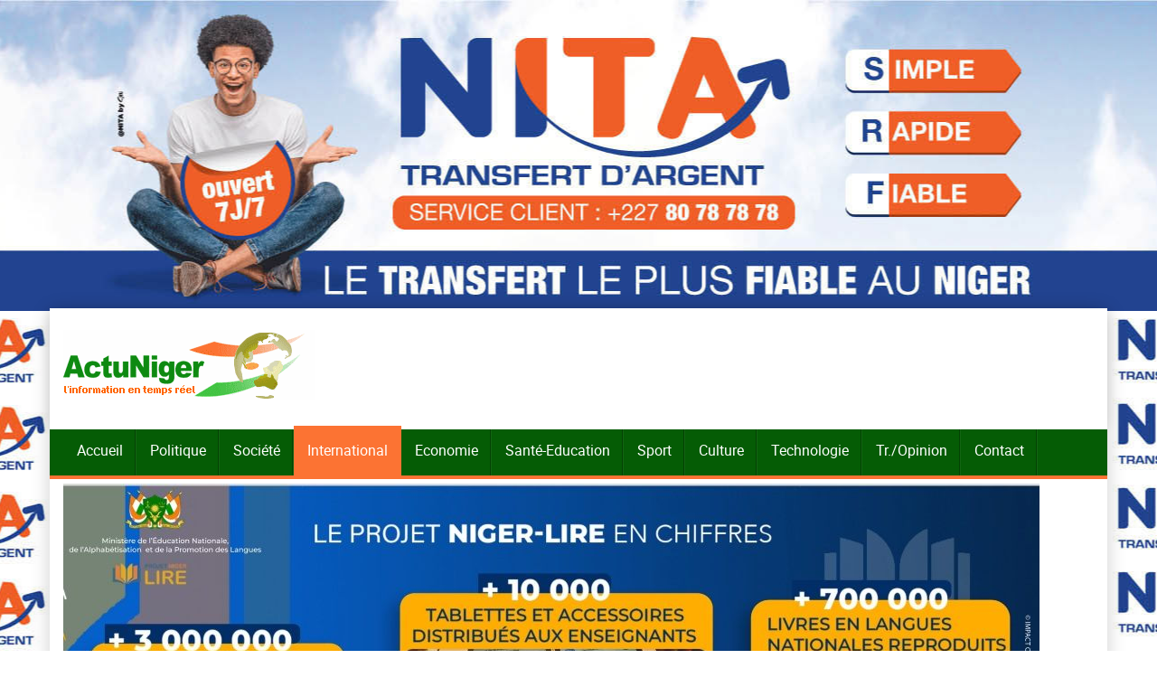

--- FILE ---
content_type: text/html; charset=utf-8
request_url: https://www.actuniger.com/index.php?option=com_allvideoshare&view=player&id=656&format=raw&uid=169&autoplay=0&autoadvance=0&share=1
body_size: 4865
content:

<!DOCTYPE html>
<html>
<head>
	<meta charset="utf-8">
    <meta name="viewport" content="width=device-width, initial-scale=1">
    <meta name="robots" content="noindex">

    <link rel="stylesheet" href="https://www.actuniger.com/media/com_allvideoshare/player/plyr.css?v=3.7.8" />
	<style type="text/css">
        * {
            font-family: Verdana, sans-serif;
        }
        
        html, 
        body {
            width: 100% !important;
            height: 100% !important;
            margin:0 !important; 
            padding:0 !important; 
            overflow: hidden;
        }

        .plyr {
            width: 100%;
            height: 100%;
        }

        .plyr__video-wrapper {
            position: absolute;
        }

        .plyr__ads .plyr__control--overlaid {
            z-index: 999;
        }

        .plyr__cues {
            visibility: hidden;
        }
            
        .plyr__share,
        .plyr__embed {
            width: 100%;
            height: 100%;
            pointer-events: none;
            opacity: 0;
            -webkit-transition: opacity .5s;
               -moz-transition: opacity .5s;
                -ms-transition: opacity .5s;
                 -o-transition: opacity .5s;
                    transition: opacity .5s;
        }

        .plyr__share.fadein,
        .plyr__embed.fadein {
            pointer-events: auto;
            opacity: 1;
        }

        #plyr__embed-button,
        #plyr__share-button {
			position: absolute;
            width: 35px;
			height: 35px;			
			right: 15px;            
			background-color: rgba( 0, 0, 0, 0.5 );	
            background-position: center;		
			background-repeat: no-repeat; 
            border-radius: 2px;	
            cursor:pointer;			
			z-index: 1;	
		} 
        
        #plyr__embed-button:hover,
        #plyr__share-button:hover {        
			background-color: #00B3FF;	
		}      

        #plyr__embed-button {
            top: 15px;
            background-image: url( 'https://www.actuniger.com/media/com_allvideoshare/images/embed.png' );
        }

        #plyr__share-button {
            background-image: url( 'https://www.actuniger.com/media/com_allvideoshare/images/share.png' );
        }

        #plyr__embed-close-button,
        #plyr__share-close-button {
            position: absolute;
            width: 35px;
			height: 35px;
            top: 15px;
			right: 15px;
			background-image: url( 'https://www.actuniger.com/media/com_allvideoshare/images/close.png' );
			background-position: center;			
			background-repeat: no-repeat;			
			cursor: pointer;	
            z-index: 9;		
		}

        #plyr__embed-box,
        #plyr__share-box {
            position: absolute;		
            width: 100%;
			height: 100%;
            top: 0;
			left: 0;
			background-color: #000;
			overflow: hidden;
			z-index: 999;		
		}

        #plyr__embed-box-inner,
        #plyr__share-box-inner {            
			display: -webkit-box;
			display: -moz-box;
			display: -ms-flexbox;
			display: -webkit-flex;
			display: flex;
            width: 100%;
			height: 100%;
			align-items: center;
			justify-content: center;
			text-align:center;	
		}

        #plyr__embed-content,
		#plyr__embed-title,
		#plyr__embed-code,
        #plyr__share-content,
        #plyr__share-title {
			width: 100%;
		}

        #plyr__embed-content,
        #plyr__share-content {
			margin: 10px;
            max-width: 640px;
		}        

        #plyr__embed-title,
        #plyr__share-title {
            color: #EEE;
            font-size: 12px;
            text-transform: uppercase;
        }

		#plyr__embed-code {
            margin: 10px 0;
            padding: 3px;
            border: 1px solid #FFF;            
            color: #666;
            line-height: 1.5;
            resize: none;
		}

        #plyr__embed-code:focus {
            outline: 0;
        }

        #plyr__embed-copy-button {
			display: block;
            width: 75px;
            margin: 0 auto;
			padding: 7px 0;
			background: #00B3FF;
			border-radius: 2px;			
			color: #FFF;
			font-size: 11px;
			font-weight: bold;
			text-align: center;
            text-transform: uppercase;
            opacity: 0.9;
			cursor: pointer;
		}
		
		#plyr__embed-copy-button:hover {
            opacity: 1;
		}

        #plyr__share-icons {
            margin: 10px 0;
        }

        #plyr__share-icons a {
            display: inline-block;
            padding: 5px;
            -webkit-transition: -webkit-transform .5s ease-in-out;
            transition: transform .5s ease-in-out;
        } 

        #plyr__share-icons a:hover {
		    -webkit-transform: rotate( 360deg );
		    transform: rotate( 360deg );
		} 
		
		.contextmenu {
            position: absolute;
            top: 0;
            left: 0;
            margin: 0;
            padding: 0;
            background: rgba( 0, 0, 0, 0.5 );
			border-radius: 2px;
            z-index: 9999999999; /* make sure it shows on fullscreen */
        }
        
        .contextmenu-item {
            margin: 0;
            padding: 8px 12px;
            font-size: 12px;
            color: #FFF;		
            white-space: nowrap;
            cursor: pointer;
        }
    </style>    

    </head>
<body>
    <video id="player" style="width: 100%; height: 100%;" playsinline controls controlsList="nodownload" data-poster="https://actuniger.com/media/com_allvideoshare/videos/2025-12/vlcsnap-2025-12-16-00h37m58s257.png"><source type="video/mp4" src="https://actuniger.com/media/com_allvideoshare/videos/2025-12/Spot-Animatique-Faircap-Hausa.mp4" size="480" /></video>
    <div id="contextmenu" class="contextmenu" style="display: none;">
        <div class="contextmenu-item">
            ActuNiger        </div>
    </div>

    <script src="https://www.actuniger.com/media/com_allvideoshare/player/plyr.js?v=3.7.8" type="text/javascript"></script>
	<script src="https://www.actuniger.com/media/com_allvideoshare/player/plyr.polyfilled.js?v=3.7.8" type="text/javascript"></script>
    
    
    
    <script type="text/javascript">
		(function() {
			'use strict';
            
            // Vars
            var settings = {"siteURL":"https:\/\/www.actuniger.com\/","uid":169,"videoId":656,"autoAdvance":0,"licenseKey":"y4y33wDuBuxDAr3tBCDs03yADswyx2r2wvD24t3y","hideLOGO":true,"logoImage":null,"logoPosition":"bottomleft","logoOpacity":0.5,"logoClickURL":"https:\/\/allvideoshare.mrvinoth.com\/","share":{"labels":{"title":"Connect here for sharing"},"facebook":{"icon":"https:\/\/www.actuniger.com\/media\/com_allvideoshare\/images\/facebook.png","url":"https:\/\/www.facebook.com\/sharer.php?u=https%3A%2F%2Fwww.actuniger.com%2Fcomponent%2Fallvideoshare%2Fvideo%2Fleau-saine-a-domicile-avec-le-filtre-faircap-version-hausa.html%3FItemid%3D101"},"twitter":{"icon":"https:\/\/www.actuniger.com\/media\/com_allvideoshare\/images\/twitter.png","url":"https:\/\/twitter.com\/share?url=https%3A%2F%2Fwww.actuniger.com%2Fcomponent%2Fallvideoshare%2Fvideo%2Fleau-saine-a-domicile-avec-le-filtre-faircap-version-hausa.html%3FItemid%3D101&text=L%27eau+saine+%C3%A0+domicile+avec+le+filtre+FAIRCAP+-+Version+Hausa"},"linkedin":{"icon":"https:\/\/www.actuniger.com\/media\/com_allvideoshare\/images\/linkedin.png","url":"https:\/\/www.linkedin.com\/shareArticle?mini=true&url=https%3A%2F%2Fwww.actuniger.com%2Fcomponent%2Fallvideoshare%2Fvideo%2Fleau-saine-a-domicile-avec-le-filtre-faircap-version-hausa.html%3FItemid%3D101&title=L%27eau+saine+%C3%A0+domicile+avec+le+filtre+FAIRCAP+-+Version+Hausa"},"pinterest":{"icon":"https:\/\/www.actuniger.com\/media\/com_allvideoshare\/images\/pinterest.png","url":"https:\/\/pinterest.com\/pin\/create\/bookmarklet\/?media=https%3A%2F%2Factuniger.com%2Fmedia%2Fcom_allvideoshare%2Fvideos%2F2025-12%2Fvlcsnap-2025-12-16-00h37m58s257.png&url=https%3A%2F%2Fwww.actuniger.com%2Fcomponent%2Fallvideoshare%2Fvideo%2Fleau-saine-a-domicile-avec-le-filtre-faircap-version-hausa.html%3FItemid%3D101&is_video=0&description=L%27eau%20saine%20%C3%A0%20domicile%20avec%20le%20filtre%20FAIRCAP%20-%20Version%20Hausa"}},"autoplay":0,"loop":0,"muted":0};
            var lastState = '';

            /**
			 * Helper Functions
			 */  

            function updateViewsCount() {
                var xmlhttp;

                if ( window.XMLHttpRequest ) {
                    xmlhttp = new XMLHttpRequest();
                } else {
                    xmlhttp = new ActiveXObject( 'Microsoft.XMLHTTP' );
                };
                
                xmlhttp.onreadystatechange = function() {				
                    if ( 4 == xmlhttp.readyState && 200 == xmlhttp.status ) {					
                        if ( xmlhttp.responseText ) {
                            // Do nothing
                        }						
                    }					
                };	

                xmlhttp.open( 'GET', 'https://www.actuniger.com/index.php?option=com_allvideoshare&task=video.views&id=' + settings.videoId, true );
                xmlhttp.send();							
            }

            function copyEmbedCode() {
                document.getElementById( 'plyr__embed-code' ).select();
                document.execCommand( 'copy' );  

                document.getElementById( 'plyr__embed-copy-button' ).textContent = settings.embed.labels.copied;

                setTimeout(function() {
                    document.getElementById( 'plyr__embed-copy-button' ).textContent = settings.embed.labels.copy;
                }, 2000 );	 
            }

            function fadeIn( $elem ) {
                $elem.className += ' fadein';
            }

            function fadeOut( $elem ) {
                $elem.className = $elem.className.replace( ' fadein', '' );
            }

			/**
			 * Initialize the player
			 */  
            var video = document.getElementById( 'player' ); 
            const player = new Plyr( video, {"volume":0.5,"resetOnEnd":true,"keyboard":{"focused":true,"global":false},"controls":["play-large","play","fast-forward","current-time","progress","duration","mute","volume","airplay","fullscreen"]} );

            // Ads
            player.on( 'ready', () => {
                if ( player.hasOwnProperty( 'ads' ) ) {
                    var adsLoaded = false;

                    player.ads.on( 'loaded', () => {
                        if ( adsLoaded ) {
                            return;
                        }

                        adsLoaded = true;                        

                        var adsManager = player.ads.manager;

                        var adPlayBtn = document.createElement( 'button' );
                        adPlayBtn.type = 'button';
                        adPlayBtn.className = 'plyr__control plyr__control--overlaid';
                        adPlayBtn.style.display = 'none';
                        adPlayBtn.innerHTML = '<svg aria-hidden="true" focusable="false"><use xlink:href="#plyr-play"></use></svg>';
                        
                        document.getElementsByClassName( 'plyr__ads' )[0].appendChild( adPlayBtn );                        

                        adsManager.addEventListener( google.ima.AdEvent.Type.PAUSED, function() {
                            adPlayBtn.style.display = '';
                        });

                        adPlayBtn.addEventListener( 'click', function() {
                            adPlayBtn.style.display = 'none';
                            adsManager.resume();
                        });
                    });
                }
            });

            var viewsCountUpdated = false;
            player.on( 'playing', function() {
                if ( ! viewsCountUpdated ) {
                    viewsCountUpdated = true;

                    if ( settings.videoId > 0 ) {
                        updateViewsCount();
                    }
                }
			});

            // HLS
            if ( settings.hls ) {
                const hls = new Hls();
                hls.loadSource( settings.hls );
                hls.attachMedia( video );
                window.hls = hls;
                
                // Handle changing captions
                player.on( 'languagechange', () => {
                    setTimeout( () => hls.subtitleTrack = player.currentTrack, 50 );
                });
            }

            // MPEG-DASH
            if ( settings.dash ) {
                const dash = dashjs.MediaPlayer().create();
                dash.initialize( video, settings.dash, true );
                window.dash = dash;
            }

             // AutoAdvance
			if ( settings.autoAdvance ) {
				player.on( 'ended', function() {
					parent.postMessage(
						{ 				
							message: 'ON_ALLVIDEOSHARE_ENDED',			
							id: settings.uid,
                            loop: settings.loop
						},
						'*'
					); 
			   });
			}

            // Embed
            if ( settings.embed ) {	
                var embedLayer = document.createElement( 'div' );
                embedLayer.className = 'plyr__embed';
                embedLayer.innerHTML = '<div id="plyr__embed-button"></div><div id="plyr__embed-box" style="display: none;"><div id="plyr__embed-box-inner"><div id="plyr__embed-close-button"></div><div id="plyr__embed-content"><div id="plyr__embed-title">' + settings.embed.labels.title + '</div><input type="text" id="plyr__embed-code" value="' + settings.embed.code + '" readonly /><div id="plyr__embed-copy-button">' + settings.embed.labels.copy + '</div></div></div></div>';

                document.getElementsByClassName( 'plyr' )[0].appendChild( embedLayer );

                // Show or Hide
                var embedLocked = false;

                player.on( 'controlsshown', () => {
                    if ( ! embedLocked ) {
                        fadeIn( embedLayer );
                    }                            
                });
                
                player.on( 'controlshidden', () => {
                    if ( ! embedLocked ) {
                        fadeOut( embedLayer );
                    }
                });

                // Open
                document.getElementById( 'plyr__embed-button' ).addEventListener( 'click',  function() {
                    embedLocked = true;

                    if ( player.playing ) {
                        lastState = 'playing';
                        player.pause();
                    } else {
                        lastState = '';
                    }                    

                    document.getElementById( 'plyr__embed-button' ).style.display = 'none';						
                    document.getElementById( 'plyr__embed-box' ).style.display    = '';	
                });

                // Close
                document.getElementById( 'plyr__embed-close-button' ).addEventListener( 'click',  function() {
                    embedLocked = false;

                    if ( lastState == 'playing' ) {
                        player.play();
                    }

                    document.getElementById( 'plyr__embed-box' ).style.display    = 'none';
                    document.getElementById( 'plyr__embed-button' ).style.display = '';                            	
                });

                // Copy               
                document.getElementById( 'plyr__embed-code' ).addEventListener( 'focus', copyEmbedCode );
                document.getElementById( 'plyr__embed-copy-button' ).addEventListener( 'click', copyEmbedCode );
            }

            // Share
            if ( settings.share ) {
                var shareLayer = document.createElement( 'div' );
                shareLayer.className = 'plyr__share';
                shareLayer.innerHTML = '<div id="plyr__share-button" style="top: ' + ( settings.embed ? '55px' : '15px' ) + ';"></div><div id="plyr__share-box" style="display: none;"><div id="plyr__share-box-inner"><div id="plyr__share-close-button"></div><div id="plyr__share-content"><div id="plyr__share-title">' + settings.share.labels.title + '</div><div id="plyr__share-icons"><a href="' + settings.share.facebook.url + '" target="_blank" class="share-facebook"><span><img src="' + settings.share.facebook.icon + '" /></span></a><a href="' + settings.share.twitter.url + '" target="_blank" class="share-twitter"><span><img src="' + settings.share.twitter.icon + '" /></span></a><a href="' + settings.share.linkedin.url + '" target="_blank" class="share-linkedin"><span><img src="' + settings.share.linkedin.icon + '" /></span></a><a href="' + settings.share.pinterest.url + '" target="_blank" class="share-pinterest"><span><img src="' + settings.share.pinterest.icon + '" /></span></a></div></div></div></div>';

                document.getElementsByClassName( 'plyr' )[0].appendChild( shareLayer );

                // Show or Hide
                var shareLocked = false;

                player.on( 'controlsshown',  () => {
                    if ( ! shareLocked ) {
                        fadeIn( shareLayer );
                    }                            
                });
                
                player.on( 'controlshidden',  () => {
                    if ( ! shareLocked ) {
                        fadeOut( shareLayer );
                    }
                });

                // Open
                document.getElementById( 'plyr__share-button' ).addEventListener( 'click',  function() {
                    shareLocked = true;

                    if ( player.playing ) {
                        lastState = 'playing';
                        player.pause();
                    } else {
                        lastState = '';
                    }                    

                    document.getElementById( 'plyr__share-button' ).style.display = 'none';						
                    document.getElementById( 'plyr__share-box' ).style.display    = '';	
                });

                // Close
                document.getElementById( 'plyr__share-close-button' ).addEventListener( 'click',  function() {
                    shareLocked = false;

                    if ( lastState == 'playing' ) {
                        player.play();
                    }
                    
                    document.getElementById( 'plyr__share-box' ).style.display    = 'none';
                    document.getElementById( 'plyr__share-button' ).style.display = '';                            	
                });
            }

            // Custom ContextMenu
            var contextmenu = document.getElementById( 'contextmenu' );
            var timeout_handler = '';
            
            document.addEventListener( 'contextmenu', function( e ) {                    
                if ( 3 === e.keyCode || 3 === e.which ) {
                    e.preventDefault();
                    e.stopPropagation();
                    
                    var width = contextmenu.offsetWidth,
                        height = contextmenu.offsetHeight,
                        x = e.pageX,
                        y = e.pageY,
                        doc = document.documentElement,
                        scrollLeft = ( window.pageXOffset || doc.scrollLeft ) - ( doc.clientLeft || 0 ),
                        scrollTop = ( window.pageYOffset || doc.scrollTop ) - ( doc.clientTop || 0 ),
                        left = x + width > window.innerWidth + scrollLeft ? x - width : x,
                        top = y + height > window.innerHeight + scrollTop ? y - height : y;
            
                    contextmenu.style.display = '';
                    contextmenu.style.left = left + 'px';
                    contextmenu.style.top = top + 'px';
                    
                    clearTimeout( timeout_handler );
                    timeout_handler = setTimeout(function() {
                        contextmenu.style.display = 'none';
                    }, 1500 );				
                }                                                     
            });
            
            if ( '' != settings.logoClickURL ) {
                contextmenu.addEventListener( 'click', function() {
                    top.window.location.href = settings.logoClickURL;
                });
            }
            
            document.addEventListener( 'click', function() {
                contextmenu.style.display = 'none';								 
            });

            // Dispatch an event
			var evt = document.createEvent( 'CustomEvent' );
			evt.initCustomEvent( 'player.init', false, false, { player: player, settings: settings } );
			window.dispatchEvent( evt );           
		})();
    </script>
</body>
</html>

--- FILE ---
content_type: text/html; charset=utf-8
request_url: https://www.google.com/recaptcha/api2/aframe
body_size: 264
content:
<!DOCTYPE HTML><html><head><meta http-equiv="content-type" content="text/html; charset=UTF-8"></head><body><script nonce="0mccIqKFrtysoLfnC6YyDg">/** Anti-fraud and anti-abuse applications only. See google.com/recaptcha */ try{var clients={'sodar':'https://pagead2.googlesyndication.com/pagead/sodar?'};window.addEventListener("message",function(a){try{if(a.source===window.parent){var b=JSON.parse(a.data);var c=clients[b['id']];if(c){var d=document.createElement('img');d.src=c+b['params']+'&rc='+(localStorage.getItem("rc::a")?sessionStorage.getItem("rc::b"):"");window.document.body.appendChild(d);sessionStorage.setItem("rc::e",parseInt(sessionStorage.getItem("rc::e")||0)+1);localStorage.setItem("rc::h",'1766656916897');}}}catch(b){}});window.parent.postMessage("_grecaptcha_ready", "*");}catch(b){}</script></body></html>

--- FILE ---
content_type: text/css
request_url: https://www.actuniger.com/media/com_allvideoshare/css/bootstrap.css?1840a92c3cb7082a3776c93cbbdff607
body_size: 25787
content:
@charset "UTF-8";
.avs :root {
  --bs-blue: #0d6efd;
  --bs-indigo: #6610f2;
  --bs-purple: #6f42c1;
  --bs-pink: #d63384;
  --bs-red: #dc3545;
  --bs-orange: #fd7e14;
  --bs-yellow: #ffc107;
  --bs-green: #198754;
  --bs-teal: #20c997;
  --bs-cyan: #0dcaf0;
  --bs-white: #fff;
  --bs-gray: #6c757d;
  --bs-gray-dark: #343a40;
  --bs-gray-100: #f8f9fa;
  --bs-gray-200: #e9ecef;
  --bs-gray-300: #dee2e6;
  --bs-gray-400: #ced4da;
  --bs-gray-500: #adb5bd;
  --bs-gray-600: #6c757d;
  --bs-gray-700: #495057;
  --bs-gray-800: #343a40;
  --bs-gray-900: #212529;
  --bs-primary: #0d6efd;
  --bs-secondary: #6c757d;
  --bs-success: #198754;
  --bs-info: #0dcaf0;
  --bs-warning: #ffc107;
  --bs-danger: #dc3545;
  --bs-light: #f8f9fa;
  --bs-dark: #212529;
  --bs-primary-rgb: 13, 110, 253;
  --bs-secondary-rgb: 108, 117, 125;
  --bs-success-rgb: 25, 135, 84;
  --bs-info-rgb: 13, 202, 240;
  --bs-warning-rgb: 255, 193, 7;
  --bs-danger-rgb: 220, 53, 69;
  --bs-light-rgb: 248, 249, 250;
  --bs-dark-rgb: 33, 37, 41;
  --bs-white-rgb: 255, 255, 255;
  --bs-black-rgb: 0, 0, 0;
  --bs-body-color-rgb: 33, 37, 41;
  --bs-body-bg-rgb: 255, 255, 255;
  --bs-font-sans-serif: system-ui, -apple-system, "Segoe UI", Roboto, "Helvetica Neue", Arial, "Noto Sans", "Liberation Sans", sans-serif, "Apple Color Emoji", "Segoe UI Emoji", "Segoe UI Symbol", "Noto Color Emoji";
  --bs-font-monospace: SFMono-Regular, Menlo, Monaco, Consolas, "Liberation Mono", "Courier New", monospace;
  --bs-gradient: linear-gradient(180deg, rgba(255, 255, 255, 0.15), rgba(255, 255, 255, 0));
  --bs-body-font-family: var(--bs-font-sans-serif);
  --bs-body-font-size: 1rem;
  --bs-body-font-weight: 400;
  --bs-body-line-height: 1.5;
  --bs-body-color: #212529;
  --bs-body-bg: #fff;
}
.avs *,
.avs *::before,
.avs *::after {
  box-sizing: border-box;
}
@media (prefers-reduced-motion: no-preference) {
  .avs :root {
    scroll-behavior: smooth;
  }
}
.avs hr {
  margin: 1rem 0;
  color: inherit;
  background-color: currentColor;
  border: 0;
  opacity: 0.25;
}
.avs hr:not([size]) {
  height: 1px;
}
.avs h6, .avs .h6, .avs h5, .avs .h5, .avs h4, .avs .h4, .avs h3, .avs .h3, .avs h2, .avs .h2, .avs h1, .avs .h1 {
  margin-top: 0;
  margin-bottom: 0.5rem;
  font-weight: 500;
  line-height: 1.2;
}
.avs h1, .avs .h1 {
  font-size: calc(1.375rem + 1.5vw);
}
@media (min-width: 1200px) {
  .avs h1, .avs .h1 {
    font-size: 2.5rem;
  }
}
.avs h2, .avs .h2 {
  font-size: calc(1.325rem + 0.9vw);
}
@media (min-width: 1200px) {
  .avs h2, .avs .h2 {
    font-size: 2rem;
  }
}
.avs h3, .avs .h3 {
  font-size: calc(1.3rem + 0.6vw);
}
@media (min-width: 1200px) {
  .avs h3, .avs .h3 {
    font-size: 1.75rem;
  }
}
.avs h4, .avs .h4 {
  font-size: calc(1.275rem + 0.3vw);
}
@media (min-width: 1200px) {
  .avs h4, .avs .h4 {
    font-size: 1.5rem;
  }
}
.avs h5, .avs .h5 {
  font-size: 1.25rem;
}
.avs h6, .avs .h6 {
  font-size: 1rem;
}
.avs p {
  margin-top: 0;
  margin-bottom: 1rem;
}
.avs abbr[title],
.avs abbr[data-bs-original-title] {
  text-decoration: underline dotted;
  cursor: help;
  text-decoration-skip-ink: none;
}
.avs address {
  margin-bottom: 1rem;
  font-style: normal;
  line-height: inherit;
}
.avs ol,
.avs ul {
  padding-left: 2rem;
}
.avs ol,
.avs ul,
.avs dl {
  margin-top: 0;
  margin-bottom: 1rem;
}
.avs ol ol,
.avs ul ul,
.avs ol ul,
.avs ul ol {
  margin-bottom: 0;
}
.avs dt {
  font-weight: 700;
}
.avs dd {
  margin-bottom: 0.5rem;
  margin-left: 0;
}
.avs blockquote {
  margin: 0 0 1rem;
}
.avs b,
.avs strong {
  font-weight: bolder;
}
.avs small, .avs .small {
  font-size: 0.875em;
}
.avs mark, .avs .mark {
  padding: 0.2em;
  background-color: #fcf8e3;
}
.avs sub,
.avs sup {
  position: relative;
  font-size: 0.75em;
  line-height: 0;
  vertical-align: baseline;
}
.avs sub {
  bottom: -0.25em;
}
.avs sup {
  top: -0.5em;
}
.avs a {
  color: #0d6efd;
  text-decoration: underline;
}
.avs a:hover {
  color: #0a58ca;
}
.avs a:not([href]):not([class]), .avs a:not([href]):not([class]):hover {
  color: inherit;
  text-decoration: none;
}
.avs pre,
.avs code,
.avs kbd,
.avs samp {
  font-family: var(--bs-font-monospace);
  font-size: 1em;
  direction: ltr /* rtl:ignore */;
  unicode-bidi: bidi-override;
}
.avs pre {
  display: block;
  margin-top: 0;
  margin-bottom: 1rem;
  overflow: auto;
  font-size: 0.875em;
}
.avs pre code {
  font-size: inherit;
  color: inherit;
  word-break: normal;
}
.avs code {
  font-size: 0.875em;
  color: #d63384;
  word-wrap: break-word;
}
a > .avs code {
  color: inherit;
}
.avs kbd {
  padding: 0.2rem 0.4rem;
  font-size: 0.875em;
  color: #fff;
  background-color: #212529;
  border-radius: 0.2rem;
}
.avs kbd kbd {
  padding: 0;
  font-size: 1em;
  font-weight: 700;
}
.avs figure {
  margin: 0 0 1rem;
}
.avs img,
.avs svg {
  vertical-align: middle;
}
.avs table {
  caption-side: bottom;
  border-collapse: collapse;
}
.avs caption {
  padding-top: 0.5rem;
  padding-bottom: 0.5rem;
  color: #6c757d;
  text-align: left;
}
.avs th {
  text-align: inherit;
  text-align: -webkit-match-parent;
}
.avs thead,
.avs tbody,
.avs tfoot,
.avs tr,
.avs td,
.avs th {
  border-color: inherit;
  border-style: solid;
  border-width: 0;
}
.avs label {
  display: inline-block;
}
.avs button {
  border-radius: 0;
}
.avs button:focus:not(:focus-visible) {
  outline: 0;
}
.avs input,
.avs button,
.avs select,
.avs optgroup,
.avs textarea {
  margin: 0;
  font-family: inherit;
  font-size: inherit;
  line-height: inherit;
}
.avs button,
.avs select {
  text-transform: none;
}
.avs [role=button] {
  cursor: pointer;
}
.avs select {
  word-wrap: normal;
}
.avs select:disabled {
  opacity: 1;
}
.avs [list]::-webkit-calendar-picker-indicator {
  display: none;
}
.avs button,
.avs [type=button],
.avs [type=reset],
.avs [type=submit] {
  -webkit-appearance: button;
}
.avs button:not(:disabled),
.avs [type=button]:not(:disabled),
.avs [type=reset]:not(:disabled),
.avs [type=submit]:not(:disabled) {
  cursor: pointer;
}
.avs ::-moz-focus-inner {
  padding: 0;
  border-style: none;
}
.avs textarea {
  resize: vertical;
}
.avs fieldset {
  min-width: 0;
  padding: 0;
  margin: 0;
  border: 0;
}
.avs legend {
  float: left;
  width: 100%;
  padding: 0;
  margin-bottom: 0.5rem;
  font-size: calc(1.275rem + 0.3vw);
  line-height: inherit;
}
@media (min-width: 1200px) {
  .avs legend {
    font-size: 1.5rem;
  }
}
.avs legend + * {
  clear: left;
}
.avs ::-webkit-datetime-edit-fields-wrapper,
.avs ::-webkit-datetime-edit-text,
.avs ::-webkit-datetime-edit-minute,
.avs ::-webkit-datetime-edit-hour-field,
.avs ::-webkit-datetime-edit-day-field,
.avs ::-webkit-datetime-edit-month-field,
.avs ::-webkit-datetime-edit-year-field {
  padding: 0;
}
.avs ::-webkit-inner-spin-button {
  height: auto;
}
.avs [type=search] {
  outline-offset: -2px;
  -webkit-appearance: textfield;
}
.avs ::-webkit-search-decoration {
  -webkit-appearance: none;
}
.avs ::-webkit-color-swatch-wrapper {
  padding: 0;
}
.avs ::file-selector-button {
  font: inherit;
}
.avs ::-webkit-file-upload-button {
  font: inherit;
  -webkit-appearance: button;
}
.avs output {
  display: inline-block;
}
.avs iframe {
  border: 0;
}
.avs summary {
  display: list-item;
  cursor: pointer;
}
.avs progress {
  vertical-align: baseline;
}
.avs [hidden] {
  display: none !important;
}
.avs .lead {
  font-size: 1.25rem;
  font-weight: 300;
}
.avs .display-1 {
  font-size: calc(1.625rem + 4.5vw);
  font-weight: 300;
  line-height: 1.2;
}
@media (min-width: 1200px) {
  .avs .display-1 {
    font-size: 5rem;
  }
}
.avs .display-2 {
  font-size: calc(1.575rem + 3.9vw);
  font-weight: 300;
  line-height: 1.2;
}
@media (min-width: 1200px) {
  .avs .display-2 {
    font-size: 4.5rem;
  }
}
.avs .display-3 {
  font-size: calc(1.525rem + 3.3vw);
  font-weight: 300;
  line-height: 1.2;
}
@media (min-width: 1200px) {
  .avs .display-3 {
    font-size: 4rem;
  }
}
.avs .display-4 {
  font-size: calc(1.475rem + 2.7vw);
  font-weight: 300;
  line-height: 1.2;
}
@media (min-width: 1200px) {
  .avs .display-4 {
    font-size: 3.5rem;
  }
}
.avs .display-5 {
  font-size: calc(1.425rem + 2.1vw);
  font-weight: 300;
  line-height: 1.2;
}
@media (min-width: 1200px) {
  .avs .display-5 {
    font-size: 3rem;
  }
}
.avs .display-6 {
  font-size: calc(1.375rem + 1.5vw);
  font-weight: 300;
  line-height: 1.2;
}
@media (min-width: 1200px) {
  .avs .display-6 {
    font-size: 2.5rem;
  }
}
.avs .list-unstyled {
  padding-left: 0;
  list-style: none;
}
.avs .list-inline {
  padding-left: 0;
  list-style: none;
}
.avs .list-inline-item {
  display: inline-block;
}
.avs .list-inline-item:not(:last-child) {
  margin-right: 0.5rem;
}
.avs .initialism {
  font-size: 0.875em;
  text-transform: uppercase;
}
.avs .blockquote {
  margin-bottom: 1rem;
  font-size: 1.25rem;
}
.avs .blockquote > :last-child {
  margin-bottom: 0;
}
.avs .blockquote-footer {
  margin-top: -1rem;
  margin-bottom: 1rem;
  font-size: 0.875em;
  color: #6c757d;
}
.avs .blockquote-footer::before {
  content: "— ";
}
.avs .img-fluid {
  max-width: 100%;
  height: auto;
}
.avs .img-thumbnail {
  padding: 0.25rem;
  background-color: #fff;
  border: 1px solid #dee2e6;
  border-radius: 0.25rem;
  max-width: 100%;
  height: auto;
}
.avs .figure {
  display: inline-block;
}
.avs .figure-img {
  margin-bottom: 0.5rem;
  line-height: 1;
}
.avs .figure-caption {
  font-size: 0.875em;
  color: #6c757d;
}
.avs .container,
.avs .container-fluid,
.avs .container-xxl,
.avs .container-xl,
.avs .container-lg,
.avs .container-md,
.avs .container-sm {
  width: 100%;
  padding-right: var(--bs-gutter-x, 0.75rem);
  padding-left: var(--bs-gutter-x, 0.75rem);
  margin-right: auto;
  margin-left: auto;
}
@media (min-width: 576px) {
  .avs .container-sm, .avs .container {
    max-width: 540px;
  }
}
@media (min-width: 768px) {
  .avs .container-md, .avs .container-sm, .avs .container {
    max-width: 720px;
  }
}
@media (min-width: 992px) {
  .avs .container-lg, .avs .container-md, .avs .container-sm, .avs .container {
    max-width: 960px;
  }
}
@media (min-width: 1200px) {
  .avs .container-xl, .avs .container-lg, .avs .container-md, .avs .container-sm, .avs .container {
    max-width: 1140px;
  }
}
@media (min-width: 1400px) {
  .avs .container-xxl, .avs .container-xl, .avs .container-lg, .avs .container-md, .avs .container-sm, .avs .container {
    max-width: 1320px;
  }
}
.avs .row {
  --bs-gutter-x: 1.5rem;
  --bs-gutter-y: 0;
  display: flex;
  flex-wrap: wrap;
  margin-top: calc(-1 * var(--bs-gutter-y));
  margin-right: calc(-0.5 * var(--bs-gutter-x));
  margin-left: calc(-0.5 * var(--bs-gutter-x));
}
.avs .row > * {
  flex-shrink: 0;
  width: 100%;
  max-width: 100%;
  padding-right: calc(var(--bs-gutter-x) * 0.5);
  padding-left: calc(var(--bs-gutter-x) * 0.5);
  margin-top: var(--bs-gutter-y);
}
.avs .col {
  flex: 1 0 0%;
}
.avs .row-cols-auto > * {
  flex: 0 0 auto;
  width: auto;
}
.avs .row-cols-1 > * {
  flex: 0 0 auto;
  width: 100%;
}
.avs .row-cols-2 > * {
  flex: 0 0 auto;
  width: 50%;
}
.avs .row-cols-3 > * {
  flex: 0 0 auto;
  width: 33.3333333333%;
}
.avs .row-cols-4 > * {
  flex: 0 0 auto;
  width: 25%;
}
.avs .row-cols-5 > * {
  flex: 0 0 auto;
  width: 20%;
}
.avs .row-cols-6 > * {
  flex: 0 0 auto;
  width: 16.6666666667%;
}
.avs .col-auto {
  flex: 0 0 auto;
  width: auto;
}
.avs .col-1 {
  flex: 0 0 auto;
  width: 8.33333333%;
}
.avs .col-2 {
  flex: 0 0 auto;
  width: 16.66666667%;
}
.avs .col-3 {
  flex: 0 0 auto;
  width: 25%;
}
.avs .col-4 {
  flex: 0 0 auto;
  width: 33.33333333%;
}
.avs .col-5 {
  flex: 0 0 auto;
  width: 41.66666667%;
}
.avs .col-6 {
  flex: 0 0 auto;
  width: 50%;
}
.avs .col-7 {
  flex: 0 0 auto;
  width: 58.33333333%;
}
.avs .col-8 {
  flex: 0 0 auto;
  width: 66.66666667%;
}
.avs .col-9 {
  flex: 0 0 auto;
  width: 75%;
}
.avs .col-10 {
  flex: 0 0 auto;
  width: 83.33333333%;
}
.avs .col-11 {
  flex: 0 0 auto;
  width: 91.66666667%;
}
.avs .col-12 {
  flex: 0 0 auto;
  width: 100%;
}
.avs .offset-1 {
  margin-left: 8.33333333%;
}
.avs .offset-2 {
  margin-left: 16.66666667%;
}
.avs .offset-3 {
  margin-left: 25%;
}
.avs .offset-4 {
  margin-left: 33.33333333%;
}
.avs .offset-5 {
  margin-left: 41.66666667%;
}
.avs .offset-6 {
  margin-left: 50%;
}
.avs .offset-7 {
  margin-left: 58.33333333%;
}
.avs .offset-8 {
  margin-left: 66.66666667%;
}
.avs .offset-9 {
  margin-left: 75%;
}
.avs .offset-10 {
  margin-left: 83.33333333%;
}
.avs .offset-11 {
  margin-left: 91.66666667%;
}
.avs .g-0,
.avs .gx-0 {
  --bs-gutter-x: 0;
}
.avs .g-0,
.avs .gy-0 {
  --bs-gutter-y: 0;
}
.avs .g-1,
.avs .gx-1 {
  --bs-gutter-x: 0.25rem;
}
.avs .g-1,
.avs .gy-1 {
  --bs-gutter-y: 0.25rem;
}
.avs .g-2,
.avs .gx-2 {
  --bs-gutter-x: 0.5rem;
}
.avs .g-2,
.avs .gy-2 {
  --bs-gutter-y: 0.5rem;
}
.avs .g-3,
.avs .gx-3 {
  --bs-gutter-x: 1rem;
}
.avs .g-3,
.avs .gy-3 {
  --bs-gutter-y: 1rem;
}
.avs .g-4,
.avs .gx-4 {
  --bs-gutter-x: 1.5rem;
}
.avs .g-4,
.avs .gy-4 {
  --bs-gutter-y: 1.5rem;
}
.avs .g-5,
.avs .gx-5 {
  --bs-gutter-x: 3rem;
}
.avs .g-5,
.avs .gy-5 {
  --bs-gutter-y: 3rem;
}
@media (min-width: 576px) {
  .avs .col-sm {
    flex: 1 0 0%;
  }
  .avs .row-cols-sm-auto > * {
    flex: 0 0 auto;
    width: auto;
  }
  .avs .row-cols-sm-1 > * {
    flex: 0 0 auto;
    width: 100%;
  }
  .avs .row-cols-sm-2 > * {
    flex: 0 0 auto;
    width: 50%;
  }
  .avs .row-cols-sm-3 > * {
    flex: 0 0 auto;
    width: 33.3333333333%;
  }
  .avs .row-cols-sm-4 > * {
    flex: 0 0 auto;
    width: 25%;
  }
  .avs .row-cols-sm-5 > * {
    flex: 0 0 auto;
    width: 20%;
  }
  .avs .row-cols-sm-6 > * {
    flex: 0 0 auto;
    width: 16.6666666667%;
  }
  .avs .col-sm-auto {
    flex: 0 0 auto;
    width: auto;
  }
  .avs .col-sm-1 {
    flex: 0 0 auto;
    width: 8.33333333%;
  }
  .avs .col-sm-2 {
    flex: 0 0 auto;
    width: 16.66666667%;
  }
  .avs .col-sm-3 {
    flex: 0 0 auto;
    width: 25%;
  }
  .avs .col-sm-4 {
    flex: 0 0 auto;
    width: 33.33333333%;
  }
  .avs .col-sm-5 {
    flex: 0 0 auto;
    width: 41.66666667%;
  }
  .avs .col-sm-6 {
    flex: 0 0 auto;
    width: 50%;
  }
  .avs .col-sm-7 {
    flex: 0 0 auto;
    width: 58.33333333%;
  }
  .avs .col-sm-8 {
    flex: 0 0 auto;
    width: 66.66666667%;
  }
  .avs .col-sm-9 {
    flex: 0 0 auto;
    width: 75%;
  }
  .avs .col-sm-10 {
    flex: 0 0 auto;
    width: 83.33333333%;
  }
  .avs .col-sm-11 {
    flex: 0 0 auto;
    width: 91.66666667%;
  }
  .avs .col-sm-12 {
    flex: 0 0 auto;
    width: 100%;
  }
  .avs .offset-sm-0 {
    margin-left: 0;
  }
  .avs .offset-sm-1 {
    margin-left: 8.33333333%;
  }
  .avs .offset-sm-2 {
    margin-left: 16.66666667%;
  }
  .avs .offset-sm-3 {
    margin-left: 25%;
  }
  .avs .offset-sm-4 {
    margin-left: 33.33333333%;
  }
  .avs .offset-sm-5 {
    margin-left: 41.66666667%;
  }
  .avs .offset-sm-6 {
    margin-left: 50%;
  }
  .avs .offset-sm-7 {
    margin-left: 58.33333333%;
  }
  .avs .offset-sm-8 {
    margin-left: 66.66666667%;
  }
  .avs .offset-sm-9 {
    margin-left: 75%;
  }
  .avs .offset-sm-10 {
    margin-left: 83.33333333%;
  }
  .avs .offset-sm-11 {
    margin-left: 91.66666667%;
  }
  .avs .g-sm-0,
.avs .gx-sm-0 {
    --bs-gutter-x: 0;
  }
  .avs .g-sm-0,
.avs .gy-sm-0 {
    --bs-gutter-y: 0;
  }
  .avs .g-sm-1,
.avs .gx-sm-1 {
    --bs-gutter-x: 0.25rem;
  }
  .avs .g-sm-1,
.avs .gy-sm-1 {
    --bs-gutter-y: 0.25rem;
  }
  .avs .g-sm-2,
.avs .gx-sm-2 {
    --bs-gutter-x: 0.5rem;
  }
  .avs .g-sm-2,
.avs .gy-sm-2 {
    --bs-gutter-y: 0.5rem;
  }
  .avs .g-sm-3,
.avs .gx-sm-3 {
    --bs-gutter-x: 1rem;
  }
  .avs .g-sm-3,
.avs .gy-sm-3 {
    --bs-gutter-y: 1rem;
  }
  .avs .g-sm-4,
.avs .gx-sm-4 {
    --bs-gutter-x: 1.5rem;
  }
  .avs .g-sm-4,
.avs .gy-sm-4 {
    --bs-gutter-y: 1.5rem;
  }
  .avs .g-sm-5,
.avs .gx-sm-5 {
    --bs-gutter-x: 3rem;
  }
  .avs .g-sm-5,
.avs .gy-sm-5 {
    --bs-gutter-y: 3rem;
  }
}
@media (min-width: 768px) {
  .avs .col-md {
    flex: 1 0 0%;
  }
  .avs .row-cols-md-auto > * {
    flex: 0 0 auto;
    width: auto;
  }
  .avs .row-cols-md-1 > * {
    flex: 0 0 auto;
    width: 100%;
  }
  .avs .row-cols-md-2 > * {
    flex: 0 0 auto;
    width: 50%;
  }
  .avs .row-cols-md-3 > * {
    flex: 0 0 auto;
    width: 33.3333333333%;
  }
  .avs .row-cols-md-4 > * {
    flex: 0 0 auto;
    width: 25%;
  }
  .avs .row-cols-md-5 > * {
    flex: 0 0 auto;
    width: 20%;
  }
  .avs .row-cols-md-6 > * {
    flex: 0 0 auto;
    width: 16.6666666667%;
  }
  .avs .col-md-auto {
    flex: 0 0 auto;
    width: auto;
  }
  .avs .col-md-1 {
    flex: 0 0 auto;
    width: 8.33333333%;
  }
  .avs .col-md-2 {
    flex: 0 0 auto;
    width: 16.66666667%;
  }
  .avs .col-md-3 {
    flex: 0 0 auto;
    width: 25%;
  }
  .avs .col-md-4 {
    flex: 0 0 auto;
    width: 33.33333333%;
  }
  .avs .col-md-5 {
    flex: 0 0 auto;
    width: 41.66666667%;
  }
  .avs .col-md-6 {
    flex: 0 0 auto;
    width: 50%;
  }
  .avs .col-md-7 {
    flex: 0 0 auto;
    width: 58.33333333%;
  }
  .avs .col-md-8 {
    flex: 0 0 auto;
    width: 66.66666667%;
  }
  .avs .col-md-9 {
    flex: 0 0 auto;
    width: 75%;
  }
  .avs .col-md-10 {
    flex: 0 0 auto;
    width: 83.33333333%;
  }
  .avs .col-md-11 {
    flex: 0 0 auto;
    width: 91.66666667%;
  }
  .avs .col-md-12 {
    flex: 0 0 auto;
    width: 100%;
  }
  .avs .offset-md-0 {
    margin-left: 0;
  }
  .avs .offset-md-1 {
    margin-left: 8.33333333%;
  }
  .avs .offset-md-2 {
    margin-left: 16.66666667%;
  }
  .avs .offset-md-3 {
    margin-left: 25%;
  }
  .avs .offset-md-4 {
    margin-left: 33.33333333%;
  }
  .avs .offset-md-5 {
    margin-left: 41.66666667%;
  }
  .avs .offset-md-6 {
    margin-left: 50%;
  }
  .avs .offset-md-7 {
    margin-left: 58.33333333%;
  }
  .avs .offset-md-8 {
    margin-left: 66.66666667%;
  }
  .avs .offset-md-9 {
    margin-left: 75%;
  }
  .avs .offset-md-10 {
    margin-left: 83.33333333%;
  }
  .avs .offset-md-11 {
    margin-left: 91.66666667%;
  }
  .avs .g-md-0,
.avs .gx-md-0 {
    --bs-gutter-x: 0;
  }
  .avs .g-md-0,
.avs .gy-md-0 {
    --bs-gutter-y: 0;
  }
  .avs .g-md-1,
.avs .gx-md-1 {
    --bs-gutter-x: 0.25rem;
  }
  .avs .g-md-1,
.avs .gy-md-1 {
    --bs-gutter-y: 0.25rem;
  }
  .avs .g-md-2,
.avs .gx-md-2 {
    --bs-gutter-x: 0.5rem;
  }
  .avs .g-md-2,
.avs .gy-md-2 {
    --bs-gutter-y: 0.5rem;
  }
  .avs .g-md-3,
.avs .gx-md-3 {
    --bs-gutter-x: 1rem;
  }
  .avs .g-md-3,
.avs .gy-md-3 {
    --bs-gutter-y: 1rem;
  }
  .avs .g-md-4,
.avs .gx-md-4 {
    --bs-gutter-x: 1.5rem;
  }
  .avs .g-md-4,
.avs .gy-md-4 {
    --bs-gutter-y: 1.5rem;
  }
  .avs .g-md-5,
.avs .gx-md-5 {
    --bs-gutter-x: 3rem;
  }
  .avs .g-md-5,
.avs .gy-md-5 {
    --bs-gutter-y: 3rem;
  }
}
@media (min-width: 992px) {
  .avs .col-lg {
    flex: 1 0 0%;
  }
  .avs .row-cols-lg-auto > * {
    flex: 0 0 auto;
    width: auto;
  }
  .avs .row-cols-lg-1 > * {
    flex: 0 0 auto;
    width: 100%;
  }
  .avs .row-cols-lg-2 > * {
    flex: 0 0 auto;
    width: 50%;
  }
  .avs .row-cols-lg-3 > * {
    flex: 0 0 auto;
    width: 33.3333333333%;
  }
  .avs .row-cols-lg-4 > * {
    flex: 0 0 auto;
    width: 25%;
  }
  .avs .row-cols-lg-5 > * {
    flex: 0 0 auto;
    width: 20%;
  }
  .avs .row-cols-lg-6 > * {
    flex: 0 0 auto;
    width: 16.6666666667%;
  }
  .avs .col-lg-auto {
    flex: 0 0 auto;
    width: auto;
  }
  .avs .col-lg-1 {
    flex: 0 0 auto;
    width: 8.33333333%;
  }
  .avs .col-lg-2 {
    flex: 0 0 auto;
    width: 16.66666667%;
  }
  .avs .col-lg-3 {
    flex: 0 0 auto;
    width: 25%;
  }
  .avs .col-lg-4 {
    flex: 0 0 auto;
    width: 33.33333333%;
  }
  .avs .col-lg-5 {
    flex: 0 0 auto;
    width: 41.66666667%;
  }
  .avs .col-lg-6 {
    flex: 0 0 auto;
    width: 50%;
  }
  .avs .col-lg-7 {
    flex: 0 0 auto;
    width: 58.33333333%;
  }
  .avs .col-lg-8 {
    flex: 0 0 auto;
    width: 66.66666667%;
  }
  .avs .col-lg-9 {
    flex: 0 0 auto;
    width: 75%;
  }
  .avs .col-lg-10 {
    flex: 0 0 auto;
    width: 83.33333333%;
  }
  .avs .col-lg-11 {
    flex: 0 0 auto;
    width: 91.66666667%;
  }
  .avs .col-lg-12 {
    flex: 0 0 auto;
    width: 100%;
  }
  .avs .offset-lg-0 {
    margin-left: 0;
  }
  .avs .offset-lg-1 {
    margin-left: 8.33333333%;
  }
  .avs .offset-lg-2 {
    margin-left: 16.66666667%;
  }
  .avs .offset-lg-3 {
    margin-left: 25%;
  }
  .avs .offset-lg-4 {
    margin-left: 33.33333333%;
  }
  .avs .offset-lg-5 {
    margin-left: 41.66666667%;
  }
  .avs .offset-lg-6 {
    margin-left: 50%;
  }
  .avs .offset-lg-7 {
    margin-left: 58.33333333%;
  }
  .avs .offset-lg-8 {
    margin-left: 66.66666667%;
  }
  .avs .offset-lg-9 {
    margin-left: 75%;
  }
  .avs .offset-lg-10 {
    margin-left: 83.33333333%;
  }
  .avs .offset-lg-11 {
    margin-left: 91.66666667%;
  }
  .avs .g-lg-0,
.avs .gx-lg-0 {
    --bs-gutter-x: 0;
  }
  .avs .g-lg-0,
.avs .gy-lg-0 {
    --bs-gutter-y: 0;
  }
  .avs .g-lg-1,
.avs .gx-lg-1 {
    --bs-gutter-x: 0.25rem;
  }
  .avs .g-lg-1,
.avs .gy-lg-1 {
    --bs-gutter-y: 0.25rem;
  }
  .avs .g-lg-2,
.avs .gx-lg-2 {
    --bs-gutter-x: 0.5rem;
  }
  .avs .g-lg-2,
.avs .gy-lg-2 {
    --bs-gutter-y: 0.5rem;
  }
  .avs .g-lg-3,
.avs .gx-lg-3 {
    --bs-gutter-x: 1rem;
  }
  .avs .g-lg-3,
.avs .gy-lg-3 {
    --bs-gutter-y: 1rem;
  }
  .avs .g-lg-4,
.avs .gx-lg-4 {
    --bs-gutter-x: 1.5rem;
  }
  .avs .g-lg-4,
.avs .gy-lg-4 {
    --bs-gutter-y: 1.5rem;
  }
  .avs .g-lg-5,
.avs .gx-lg-5 {
    --bs-gutter-x: 3rem;
  }
  .avs .g-lg-5,
.avs .gy-lg-5 {
    --bs-gutter-y: 3rem;
  }
}
@media (min-width: 1200px) {
  .avs .col-xl {
    flex: 1 0 0%;
  }
  .avs .row-cols-xl-auto > * {
    flex: 0 0 auto;
    width: auto;
  }
  .avs .row-cols-xl-1 > * {
    flex: 0 0 auto;
    width: 100%;
  }
  .avs .row-cols-xl-2 > * {
    flex: 0 0 auto;
    width: 50%;
  }
  .avs .row-cols-xl-3 > * {
    flex: 0 0 auto;
    width: 33.3333333333%;
  }
  .avs .row-cols-xl-4 > * {
    flex: 0 0 auto;
    width: 25%;
  }
  .avs .row-cols-xl-5 > * {
    flex: 0 0 auto;
    width: 20%;
  }
  .avs .row-cols-xl-6 > * {
    flex: 0 0 auto;
    width: 16.6666666667%;
  }
  .avs .col-xl-auto {
    flex: 0 0 auto;
    width: auto;
  }
  .avs .col-xl-1 {
    flex: 0 0 auto;
    width: 8.33333333%;
  }
  .avs .col-xl-2 {
    flex: 0 0 auto;
    width: 16.66666667%;
  }
  .avs .col-xl-3 {
    flex: 0 0 auto;
    width: 25%;
  }
  .avs .col-xl-4 {
    flex: 0 0 auto;
    width: 33.33333333%;
  }
  .avs .col-xl-5 {
    flex: 0 0 auto;
    width: 41.66666667%;
  }
  .avs .col-xl-6 {
    flex: 0 0 auto;
    width: 50%;
  }
  .avs .col-xl-7 {
    flex: 0 0 auto;
    width: 58.33333333%;
  }
  .avs .col-xl-8 {
    flex: 0 0 auto;
    width: 66.66666667%;
  }
  .avs .col-xl-9 {
    flex: 0 0 auto;
    width: 75%;
  }
  .avs .col-xl-10 {
    flex: 0 0 auto;
    width: 83.33333333%;
  }
  .avs .col-xl-11 {
    flex: 0 0 auto;
    width: 91.66666667%;
  }
  .avs .col-xl-12 {
    flex: 0 0 auto;
    width: 100%;
  }
  .avs .offset-xl-0 {
    margin-left: 0;
  }
  .avs .offset-xl-1 {
    margin-left: 8.33333333%;
  }
  .avs .offset-xl-2 {
    margin-left: 16.66666667%;
  }
  .avs .offset-xl-3 {
    margin-left: 25%;
  }
  .avs .offset-xl-4 {
    margin-left: 33.33333333%;
  }
  .avs .offset-xl-5 {
    margin-left: 41.66666667%;
  }
  .avs .offset-xl-6 {
    margin-left: 50%;
  }
  .avs .offset-xl-7 {
    margin-left: 58.33333333%;
  }
  .avs .offset-xl-8 {
    margin-left: 66.66666667%;
  }
  .avs .offset-xl-9 {
    margin-left: 75%;
  }
  .avs .offset-xl-10 {
    margin-left: 83.33333333%;
  }
  .avs .offset-xl-11 {
    margin-left: 91.66666667%;
  }
  .avs .g-xl-0,
.avs .gx-xl-0 {
    --bs-gutter-x: 0;
  }
  .avs .g-xl-0,
.avs .gy-xl-0 {
    --bs-gutter-y: 0;
  }
  .avs .g-xl-1,
.avs .gx-xl-1 {
    --bs-gutter-x: 0.25rem;
  }
  .avs .g-xl-1,
.avs .gy-xl-1 {
    --bs-gutter-y: 0.25rem;
  }
  .avs .g-xl-2,
.avs .gx-xl-2 {
    --bs-gutter-x: 0.5rem;
  }
  .avs .g-xl-2,
.avs .gy-xl-2 {
    --bs-gutter-y: 0.5rem;
  }
  .avs .g-xl-3,
.avs .gx-xl-3 {
    --bs-gutter-x: 1rem;
  }
  .avs .g-xl-3,
.avs .gy-xl-3 {
    --bs-gutter-y: 1rem;
  }
  .avs .g-xl-4,
.avs .gx-xl-4 {
    --bs-gutter-x: 1.5rem;
  }
  .avs .g-xl-4,
.avs .gy-xl-4 {
    --bs-gutter-y: 1.5rem;
  }
  .avs .g-xl-5,
.avs .gx-xl-5 {
    --bs-gutter-x: 3rem;
  }
  .avs .g-xl-5,
.avs .gy-xl-5 {
    --bs-gutter-y: 3rem;
  }
}
@media (min-width: 1400px) {
  .avs .col-xxl {
    flex: 1 0 0%;
  }
  .avs .row-cols-xxl-auto > * {
    flex: 0 0 auto;
    width: auto;
  }
  .avs .row-cols-xxl-1 > * {
    flex: 0 0 auto;
    width: 100%;
  }
  .avs .row-cols-xxl-2 > * {
    flex: 0 0 auto;
    width: 50%;
  }
  .avs .row-cols-xxl-3 > * {
    flex: 0 0 auto;
    width: 33.3333333333%;
  }
  .avs .row-cols-xxl-4 > * {
    flex: 0 0 auto;
    width: 25%;
  }
  .avs .row-cols-xxl-5 > * {
    flex: 0 0 auto;
    width: 20%;
  }
  .avs .row-cols-xxl-6 > * {
    flex: 0 0 auto;
    width: 16.6666666667%;
  }
  .avs .col-xxl-auto {
    flex: 0 0 auto;
    width: auto;
  }
  .avs .col-xxl-1 {
    flex: 0 0 auto;
    width: 8.33333333%;
  }
  .avs .col-xxl-2 {
    flex: 0 0 auto;
    width: 16.66666667%;
  }
  .avs .col-xxl-3 {
    flex: 0 0 auto;
    width: 25%;
  }
  .avs .col-xxl-4 {
    flex: 0 0 auto;
    width: 33.33333333%;
  }
  .avs .col-xxl-5 {
    flex: 0 0 auto;
    width: 41.66666667%;
  }
  .avs .col-xxl-6 {
    flex: 0 0 auto;
    width: 50%;
  }
  .avs .col-xxl-7 {
    flex: 0 0 auto;
    width: 58.33333333%;
  }
  .avs .col-xxl-8 {
    flex: 0 0 auto;
    width: 66.66666667%;
  }
  .avs .col-xxl-9 {
    flex: 0 0 auto;
    width: 75%;
  }
  .avs .col-xxl-10 {
    flex: 0 0 auto;
    width: 83.33333333%;
  }
  .avs .col-xxl-11 {
    flex: 0 0 auto;
    width: 91.66666667%;
  }
  .avs .col-xxl-12 {
    flex: 0 0 auto;
    width: 100%;
  }
  .avs .offset-xxl-0 {
    margin-left: 0;
  }
  .avs .offset-xxl-1 {
    margin-left: 8.33333333%;
  }
  .avs .offset-xxl-2 {
    margin-left: 16.66666667%;
  }
  .avs .offset-xxl-3 {
    margin-left: 25%;
  }
  .avs .offset-xxl-4 {
    margin-left: 33.33333333%;
  }
  .avs .offset-xxl-5 {
    margin-left: 41.66666667%;
  }
  .avs .offset-xxl-6 {
    margin-left: 50%;
  }
  .avs .offset-xxl-7 {
    margin-left: 58.33333333%;
  }
  .avs .offset-xxl-8 {
    margin-left: 66.66666667%;
  }
  .avs .offset-xxl-9 {
    margin-left: 75%;
  }
  .avs .offset-xxl-10 {
    margin-left: 83.33333333%;
  }
  .avs .offset-xxl-11 {
    margin-left: 91.66666667%;
  }
  .avs .g-xxl-0,
.avs .gx-xxl-0 {
    --bs-gutter-x: 0;
  }
  .avs .g-xxl-0,
.avs .gy-xxl-0 {
    --bs-gutter-y: 0;
  }
  .avs .g-xxl-1,
.avs .gx-xxl-1 {
    --bs-gutter-x: 0.25rem;
  }
  .avs .g-xxl-1,
.avs .gy-xxl-1 {
    --bs-gutter-y: 0.25rem;
  }
  .avs .g-xxl-2,
.avs .gx-xxl-2 {
    --bs-gutter-x: 0.5rem;
  }
  .avs .g-xxl-2,
.avs .gy-xxl-2 {
    --bs-gutter-y: 0.5rem;
  }
  .avs .g-xxl-3,
.avs .gx-xxl-3 {
    --bs-gutter-x: 1rem;
  }
  .avs .g-xxl-3,
.avs .gy-xxl-3 {
    --bs-gutter-y: 1rem;
  }
  .avs .g-xxl-4,
.avs .gx-xxl-4 {
    --bs-gutter-x: 1.5rem;
  }
  .avs .g-xxl-4,
.avs .gy-xxl-4 {
    --bs-gutter-y: 1.5rem;
  }
  .avs .g-xxl-5,
.avs .gx-xxl-5 {
    --bs-gutter-x: 3rem;
  }
  .avs .g-xxl-5,
.avs .gy-xxl-5 {
    --bs-gutter-y: 3rem;
  }
}
.avs .table {
  --bs-table-bg: transparent;
  --bs-table-accent-bg: transparent;
  --bs-table-striped-color: #212529;
  --bs-table-striped-bg: rgba(0, 0, 0, 0.05);
  --bs-table-active-color: #212529;
  --bs-table-active-bg: rgba(0, 0, 0, 0.1);
  --bs-table-hover-color: #212529;
  --bs-table-hover-bg: rgba(0, 0, 0, 0.075);
  width: 100%;
  margin-bottom: 1rem;
  color: #212529;
  vertical-align: top;
  border-color: #dee2e6;
}
.avs .table > :not(caption) > * > * {
  padding: 0.5rem 0.5rem;
  background-color: var(--bs-table-bg);
  border-bottom-width: 1px;
  box-shadow: inset 0 0 0 9999px var(--bs-table-accent-bg);
}
.avs .table > tbody {
  vertical-align: inherit;
}
.avs .table > thead {
  vertical-align: bottom;
}
.avs .table > :not(:first-child) {
  border-top: 2px solid currentColor;
}
.avs .caption-top {
  caption-side: top;
}
.avs .table-sm > :not(caption) > * > * {
  padding: 0.25rem 0.25rem;
}
.avs .table-bordered > :not(caption) > * {
  border-width: 1px 0;
}
.avs .table-bordered > :not(caption) > * > * {
  border-width: 0 1px;
}
.avs .table-borderless > :not(caption) > * > * {
  border-bottom-width: 0;
}
.avs .table-borderless > :not(:first-child) {
  border-top-width: 0;
}
.avs .table-striped > tbody > tr:nth-of-type(odd) > * {
  --bs-table-accent-bg: var(--bs-table-striped-bg);
  color: var(--bs-table-striped-color);
}
.avs .table-active {
  --bs-table-accent-bg: var(--bs-table-active-bg);
  color: var(--bs-table-active-color);
}
.avs .table-hover > tbody > tr:hover > * {
  --bs-table-accent-bg: var(--bs-table-hover-bg);
  color: var(--bs-table-hover-color);
}
.avs .table-primary {
  --bs-table-bg: #cfe2ff;
  --bs-table-striped-bg: #c5d7f2;
  --bs-table-striped-color: #000;
  --bs-table-active-bg: #bacbe6;
  --bs-table-active-color: #000;
  --bs-table-hover-bg: #bfd1ec;
  --bs-table-hover-color: #000;
  color: #000;
  border-color: #bacbe6;
}
.avs .table-secondary {
  --bs-table-bg: #e2e3e5;
  --bs-table-striped-bg: #d7d8da;
  --bs-table-striped-color: #000;
  --bs-table-active-bg: #cbccce;
  --bs-table-active-color: #000;
  --bs-table-hover-bg: #d1d2d4;
  --bs-table-hover-color: #000;
  color: #000;
  border-color: #cbccce;
}
.avs .table-success {
  --bs-table-bg: #d1e7dd;
  --bs-table-striped-bg: #c7dbd2;
  --bs-table-striped-color: #000;
  --bs-table-active-bg: #bcd0c7;
  --bs-table-active-color: #000;
  --bs-table-hover-bg: #c1d6cc;
  --bs-table-hover-color: #000;
  color: #000;
  border-color: #bcd0c7;
}
.avs .table-info {
  --bs-table-bg: #cff4fc;
  --bs-table-striped-bg: #c5e8ef;
  --bs-table-striped-color: #000;
  --bs-table-active-bg: #badce3;
  --bs-table-active-color: #000;
  --bs-table-hover-bg: #bfe2e9;
  --bs-table-hover-color: #000;
  color: #000;
  border-color: #badce3;
}
.avs .table-warning {
  --bs-table-bg: #fff3cd;
  --bs-table-striped-bg: #f2e7c3;
  --bs-table-striped-color: #000;
  --bs-table-active-bg: #e6dbb9;
  --bs-table-active-color: #000;
  --bs-table-hover-bg: #ece1be;
  --bs-table-hover-color: #000;
  color: #000;
  border-color: #e6dbb9;
}
.avs .table-danger {
  --bs-table-bg: #f8d7da;
  --bs-table-striped-bg: #eccccf;
  --bs-table-striped-color: #000;
  --bs-table-active-bg: #dfc2c4;
  --bs-table-active-color: #000;
  --bs-table-hover-bg: #e5c7ca;
  --bs-table-hover-color: #000;
  color: #000;
  border-color: #dfc2c4;
}
.avs .table-light {
  --bs-table-bg: #f8f9fa;
  --bs-table-striped-bg: #ecedee;
  --bs-table-striped-color: #000;
  --bs-table-active-bg: #dfe0e1;
  --bs-table-active-color: #000;
  --bs-table-hover-bg: #e5e6e7;
  --bs-table-hover-color: #000;
  color: #000;
  border-color: #dfe0e1;
}
.avs .table-dark {
  --bs-table-bg: #212529;
  --bs-table-striped-bg: #2c3034;
  --bs-table-striped-color: #fff;
  --bs-table-active-bg: #373b3e;
  --bs-table-active-color: #fff;
  --bs-table-hover-bg: #323539;
  --bs-table-hover-color: #fff;
  color: #fff;
  border-color: #373b3e;
}
.avs .table-responsive {
  overflow-x: auto;
  -webkit-overflow-scrolling: touch;
}
@media (max-width: 575.98px) {
  .avs .table-responsive-sm {
    overflow-x: auto;
    -webkit-overflow-scrolling: touch;
  }
}
@media (max-width: 767.98px) {
  .avs .table-responsive-md {
    overflow-x: auto;
    -webkit-overflow-scrolling: touch;
  }
}
@media (max-width: 991.98px) {
  .avs .table-responsive-lg {
    overflow-x: auto;
    -webkit-overflow-scrolling: touch;
  }
}
@media (max-width: 1199.98px) {
  .avs .table-responsive-xl {
    overflow-x: auto;
    -webkit-overflow-scrolling: touch;
  }
}
@media (max-width: 1399.98px) {
  .avs .table-responsive-xxl {
    overflow-x: auto;
    -webkit-overflow-scrolling: touch;
  }
}
.avs .form-label {
  margin-bottom: 0.5rem;
}
.avs .col-form-label {
  padding-top: calc(0.375rem + 1px);
  padding-bottom: calc(0.375rem + 1px);
  margin-bottom: 0;
  font-size: inherit;
  line-height: 1.5;
}
.avs .col-form-label-lg {
  padding-top: calc(0.5rem + 1px);
  padding-bottom: calc(0.5rem + 1px);
  font-size: 1.25rem;
}
.avs .col-form-label-sm {
  padding-top: calc(0.25rem + 1px);
  padding-bottom: calc(0.25rem + 1px);
  font-size: 0.875rem;
}
.avs .form-text {
  margin-top: 0.25rem;
  font-size: 0.875em;
  color: #6c757d;
}
.avs .form-control {
  display: block;
  width: 100%;
  padding: 0.375rem 0.75rem;
  font-size: 1rem;
  font-weight: 400;
  line-height: 1.5;
  color: #212529;
  background-color: #fff;
  background-clip: padding-box;
  border: 1px solid #ced4da;
  appearance: none;
  border-radius: 0.25rem;
  transition: border-color 0.15s ease-in-out, box-shadow 0.15s ease-in-out;
}
@media (prefers-reduced-motion: reduce) {
  .avs .form-control {
    transition: none;
  }
}
.avs .form-control[type=file] {
  overflow: hidden;
}
.avs .form-control[type=file]:not(:disabled):not([readonly]) {
  cursor: pointer;
}
.avs .form-control:focus {
  color: #212529;
  background-color: #fff;
  border-color: #86b7fe;
  outline: 0;
  box-shadow: 0 0 0 0.25rem rgba(13, 110, 253, 0.25);
}
.avs .form-control::-webkit-date-and-time-value {
  height: 1.5em;
}
.avs .form-control::placeholder {
  color: #6c757d;
  opacity: 1;
}
.avs .form-control:disabled, .avs .form-control[readonly] {
  background-color: #e9ecef;
  opacity: 1;
}
.avs .form-control::file-selector-button {
  padding: 0.375rem 0.75rem;
  margin: -0.375rem -0.75rem;
  margin-inline-end: 0.75rem;
  color: #212529;
  background-color: #e9ecef;
  pointer-events: none;
  border-color: inherit;
  border-style: solid;
  border-width: 0;
  border-inline-end-width: 1px;
  border-radius: 0;
  transition: color 0.15s ease-in-out, background-color 0.15s ease-in-out, border-color 0.15s ease-in-out, box-shadow 0.15s ease-in-out;
}
@media (prefers-reduced-motion: reduce) {
  .avs .form-control::file-selector-button {
    transition: none;
  }
}
.avs .form-control:hover:not(:disabled):not([readonly])::file-selector-button {
  background-color: #dde0e3;
}
.avs .form-control::-webkit-file-upload-button {
  padding: 0.375rem 0.75rem;
  margin: -0.375rem -0.75rem;
  margin-inline-end: 0.75rem;
  color: #212529;
  background-color: #e9ecef;
  pointer-events: none;
  border-color: inherit;
  border-style: solid;
  border-width: 0;
  border-inline-end-width: 1px;
  border-radius: 0;
  transition: color 0.15s ease-in-out, background-color 0.15s ease-in-out, border-color 0.15s ease-in-out, box-shadow 0.15s ease-in-out;
}
@media (prefers-reduced-motion: reduce) {
  .avs .form-control::-webkit-file-upload-button {
    transition: none;
  }
}
.avs .form-control:hover:not(:disabled):not([readonly])::-webkit-file-upload-button {
  background-color: #dde0e3;
}
.avs .form-control-plaintext {
  display: block;
  width: 100%;
  padding: 0.375rem 0;
  margin-bottom: 0;
  line-height: 1.5;
  color: #212529;
  background-color: transparent;
  border: solid transparent;
  border-width: 1px 0;
}
.avs .form-control-plaintext.form-control-sm, .avs .form-control-plaintext.form-control-lg {
  padding-right: 0;
  padding-left: 0;
}
.avs .form-control-sm {
  min-height: calc(1.5em + 0.5rem + 2px);
  padding: 0.25rem 0.5rem;
  font-size: 0.875rem;
  border-radius: 0.2rem;
}
.avs .form-control-sm::file-selector-button {
  padding: 0.25rem 0.5rem;
  margin: -0.25rem -0.5rem;
  margin-inline-end: 0.5rem;
}
.avs .form-control-sm::-webkit-file-upload-button {
  padding: 0.25rem 0.5rem;
  margin: -0.25rem -0.5rem;
  margin-inline-end: 0.5rem;
}
.avs .form-control-lg {
  min-height: calc(1.5em + 1rem + 2px);
  padding: 0.5rem 1rem;
  font-size: 1.25rem;
  border-radius: 0.3rem;
}
.avs .form-control-lg::file-selector-button {
  padding: 0.5rem 1rem;
  margin: -0.5rem -1rem;
  margin-inline-end: 1rem;
}
.avs .form-control-lg::-webkit-file-upload-button {
  padding: 0.5rem 1rem;
  margin: -0.5rem -1rem;
  margin-inline-end: 1rem;
}
.avs textarea.form-control {
  min-height: calc(1.5em + 0.75rem + 2px);
}
.avs textarea.form-control-sm {
  min-height: calc(1.5em + 0.5rem + 2px);
}
.avs textarea.form-control-lg {
  min-height: calc(1.5em + 1rem + 2px);
}
.avs .form-control-color {
  width: 3rem;
  height: auto;
  padding: 0.375rem;
}
.avs .form-control-color:not(:disabled):not([readonly]) {
  cursor: pointer;
}
.avs .form-control-color::-moz-color-swatch {
  height: 1.5em;
  border-radius: 0.25rem;
}
.avs .form-control-color::-webkit-color-swatch {
  height: 1.5em;
  border-radius: 0.25rem;
}
.avs .form-select {
  display: block;
  width: 100%;
  padding: 0.375rem 2.25rem 0.375rem 0.75rem;
  -moz-padding-start: calc(0.75rem - 3px);
  font-size: 1rem;
  font-weight: 400;
  line-height: 1.5;
  color: #212529;
  background-color: #fff;
  background-image: url("data:image/svg+xml,%3csvg xmlns='http://www.w3.org/2000/svg' viewBox='0 0 16 16'%3e%3cpath fill='none' stroke='%23343a40' stroke-linecap='round' stroke-linejoin='round' stroke-width='2' d='M2 5l6 6 6-6'/%3e%3c/svg%3e");
  background-repeat: no-repeat;
  background-position: right 0.75rem center;
  background-size: 16px 12px;
  border: 1px solid #ced4da;
  border-radius: 0.25rem;
  transition: border-color 0.15s ease-in-out, box-shadow 0.15s ease-in-out;
  appearance: none;
}
@media (prefers-reduced-motion: reduce) {
  .avs .form-select {
    transition: none;
  }
}
.avs .form-select:focus {
  border-color: #86b7fe;
  outline: 0;
  box-shadow: 0 0 0 0.25rem rgba(13, 110, 253, 0.25);
}
.avs .form-select[multiple], .avs .form-select[size]:not([size="1"]) {
  padding-right: 0.75rem;
  background-image: none;
}
.avs .form-select:disabled {
  background-color: #e9ecef;
}
.avs .form-select:-moz-focusring {
  color: transparent;
  text-shadow: 0 0 0 #212529;
}
.avs .form-select-sm {
  padding-top: 0.25rem;
  padding-bottom: 0.25rem;
  padding-left: 0.5rem;
  font-size: 0.875rem;
  border-radius: 0.2rem;
}
.avs .form-select-lg {
  padding-top: 0.5rem;
  padding-bottom: 0.5rem;
  padding-left: 1rem;
  font-size: 1.25rem;
  border-radius: 0.3rem;
}
.avs .form-check {
  display: block;
  min-height: 1.5rem;
  padding-left: 1.5em;
  margin-bottom: 0.125rem;
}
.avs .form-check .form-check-input {
  float: left;
  margin-left: -1.5em;
}
.avs .form-check-input {
  width: 1em;
  height: 1em;
  margin-top: 0.25em;
  vertical-align: top;
  background-color: #fff;
  background-repeat: no-repeat;
  background-position: center;
  background-size: contain;
  border: 1px solid rgba(0, 0, 0, 0.25);
  appearance: none;
  color-adjust: exact;
}
.avs .form-check-input[type=checkbox] {
  border-radius: 0.25em;
}
.avs .form-check-input[type=radio] {
  border-radius: 50%;
}
.avs .form-check-input:active {
  filter: brightness(90%);
}
.avs .form-check-input:focus {
  border-color: #86b7fe;
  outline: 0;
  box-shadow: 0 0 0 0.25rem rgba(13, 110, 253, 0.25);
}
.avs .form-check-input:checked {
  background-color: #0d6efd;
  border-color: #0d6efd;
}
.avs .form-check-input:checked[type=checkbox] {
  background-image: url("data:image/svg+xml,%3csvg xmlns='http://www.w3.org/2000/svg' viewBox='0 0 20 20'%3e%3cpath fill='none' stroke='%23fff' stroke-linecap='round' stroke-linejoin='round' stroke-width='3' d='M6 10l3 3l6-6'/%3e%3c/svg%3e");
}
.avs .form-check-input:checked[type=radio] {
  background-image: url("data:image/svg+xml,%3csvg xmlns='http://www.w3.org/2000/svg' viewBox='-4 -4 8 8'%3e%3ccircle r='2' fill='%23fff'/%3e%3c/svg%3e");
}
.avs .form-check-input[type=checkbox]:indeterminate {
  background-color: #0d6efd;
  border-color: #0d6efd;
  background-image: url("data:image/svg+xml,%3csvg xmlns='http://www.w3.org/2000/svg' viewBox='0 0 20 20'%3e%3cpath fill='none' stroke='%23fff' stroke-linecap='round' stroke-linejoin='round' stroke-width='3' d='M6 10h8'/%3e%3c/svg%3e");
}
.avs .form-check-input:disabled {
  pointer-events: none;
  filter: none;
  opacity: 0.5;
}
.avs .form-check-input[disabled] ~ .form-check-label, .avs .form-check-input:disabled ~ .form-check-label {
  opacity: 0.5;
}
.avs .form-switch {
  padding-left: 2.5em;
}
.avs .form-switch .form-check-input {
  width: 2em;
  margin-left: -2.5em;
  background-image: url("data:image/svg+xml,%3csvg xmlns='http://www.w3.org/2000/svg' viewBox='-4 -4 8 8'%3e%3ccircle r='3' fill='rgba%280, 0, 0, 0.25%29'/%3e%3c/svg%3e");
  background-position: left center;
  border-radius: 2em;
  transition: background-position 0.15s ease-in-out;
}
@media (prefers-reduced-motion: reduce) {
  .avs .form-switch .form-check-input {
    transition: none;
  }
}
.avs .form-switch .form-check-input:focus {
  background-image: url("data:image/svg+xml,%3csvg xmlns='http://www.w3.org/2000/svg' viewBox='-4 -4 8 8'%3e%3ccircle r='3' fill='%2386b7fe'/%3e%3c/svg%3e");
}
.avs .form-switch .form-check-input:checked {
  background-position: right center;
  background-image: url("data:image/svg+xml,%3csvg xmlns='http://www.w3.org/2000/svg' viewBox='-4 -4 8 8'%3e%3ccircle r='3' fill='%23fff'/%3e%3c/svg%3e");
}
.avs .form-check-inline {
  display: inline-block;
  margin-right: 1rem;
}
.avs .btn-check {
  position: absolute;
  clip: rect(0, 0, 0, 0);
  pointer-events: none;
}
.avs .btn-check[disabled] + .btn, .avs .btn-check:disabled + .btn {
  pointer-events: none;
  filter: none;
  opacity: 0.65;
}
.avs .form-range {
  width: 100%;
  height: 1.5rem;
  padding: 0;
  background-color: transparent;
  appearance: none;
}
.avs .form-range:focus {
  outline: 0;
}
.avs .form-range:focus::-webkit-slider-thumb {
  box-shadow: 0 0 0 1px #fff, 0 0 0 0.25rem rgba(13, 110, 253, 0.25);
}
.avs .form-range:focus::-moz-range-thumb {
  box-shadow: 0 0 0 1px #fff, 0 0 0 0.25rem rgba(13, 110, 253, 0.25);
}
.avs .form-range::-moz-focus-outer {
  border: 0;
}
.avs .form-range::-webkit-slider-thumb {
  width: 1rem;
  height: 1rem;
  margin-top: -0.25rem;
  background-color: #0d6efd;
  border: 0;
  border-radius: 1rem;
  transition: background-color 0.15s ease-in-out, border-color 0.15s ease-in-out, box-shadow 0.15s ease-in-out;
  appearance: none;
}
@media (prefers-reduced-motion: reduce) {
  .avs .form-range::-webkit-slider-thumb {
    transition: none;
  }
}
.avs .form-range::-webkit-slider-thumb:active {
  background-color: #b6d4fe;
}
.avs .form-range::-webkit-slider-runnable-track {
  width: 100%;
  height: 0.5rem;
  color: transparent;
  cursor: pointer;
  background-color: #dee2e6;
  border-color: transparent;
  border-radius: 1rem;
}
.avs .form-range::-moz-range-thumb {
  width: 1rem;
  height: 1rem;
  background-color: #0d6efd;
  border: 0;
  border-radius: 1rem;
  transition: background-color 0.15s ease-in-out, border-color 0.15s ease-in-out, box-shadow 0.15s ease-in-out;
  appearance: none;
}
@media (prefers-reduced-motion: reduce) {
  .avs .form-range::-moz-range-thumb {
    transition: none;
  }
}
.avs .form-range::-moz-range-thumb:active {
  background-color: #b6d4fe;
}
.avs .form-range::-moz-range-track {
  width: 100%;
  height: 0.5rem;
  color: transparent;
  cursor: pointer;
  background-color: #dee2e6;
  border-color: transparent;
  border-radius: 1rem;
}
.avs .form-range:disabled {
  pointer-events: none;
}
.avs .form-range:disabled::-webkit-slider-thumb {
  background-color: #adb5bd;
}
.avs .form-range:disabled::-moz-range-thumb {
  background-color: #adb5bd;
}
.avs .form-floating {
  position: relative;
}
.avs .form-floating > .form-control,
.avs .form-floating > .form-select {
  height: calc(3.5rem + 2px);
  line-height: 1.25;
}
.avs .form-floating > label {
  position: absolute;
  top: 0;
  left: 0;
  height: 100%;
  padding: 1rem 0.75rem;
  pointer-events: none;
  border: 1px solid transparent;
  transform-origin: 0 0;
  transition: opacity 0.1s ease-in-out, transform 0.1s ease-in-out;
}
@media (prefers-reduced-motion: reduce) {
  .avs .form-floating > label {
    transition: none;
  }
}
.avs .form-floating > .form-control {
  padding: 1rem 0.75rem;
}
.avs .form-floating > .form-control::placeholder {
  color: transparent;
}
.avs .form-floating > .form-control:focus, .avs .form-floating > .form-control:not(:placeholder-shown) {
  padding-top: 1.625rem;
  padding-bottom: 0.625rem;
}
.avs .form-floating > .form-control:-webkit-autofill {
  padding-top: 1.625rem;
  padding-bottom: 0.625rem;
}
.avs .form-floating > .form-select {
  padding-top: 1.625rem;
  padding-bottom: 0.625rem;
}
.avs .form-floating > .form-control:focus ~ label,
.avs .form-floating > .form-control:not(:placeholder-shown) ~ label,
.avs .form-floating > .form-select ~ label {
  opacity: 0.65;
  transform: scale(0.85) translateY(-0.5rem) translateX(0.15rem);
}
.avs .form-floating > .form-control:-webkit-autofill ~ label {
  opacity: 0.65;
  transform: scale(0.85) translateY(-0.5rem) translateX(0.15rem);
}
.avs .input-group {
  position: relative;
  display: flex;
  flex-wrap: wrap;
  align-items: stretch;
  width: 100%;
}
.avs .input-group > .form-control,
.avs .input-group > .form-select {
  position: relative;
  flex: 1 1 auto;
  width: 1%;
  min-width: 0;
}
.avs .input-group > .form-control:focus,
.avs .input-group > .form-select:focus {
  z-index: 3;
}
.avs .input-group .btn {
  position: relative;
  z-index: 2;
}
.avs .input-group .btn:focus {
  z-index: 3;
}
.avs .input-group-text {
  display: flex;
  align-items: center;
  padding: 0.375rem 0.75rem;
  font-size: 1rem;
  font-weight: 400;
  line-height: 1.5;
  color: #212529;
  text-align: center;
  white-space: nowrap;
  background-color: #e9ecef;
  border: 1px solid #ced4da;
  border-radius: 0.25rem;
}
.avs .input-group-lg > .form-control,
.avs .input-group-lg > .form-select,
.avs .input-group-lg > .input-group-text,
.avs .input-group-lg > .btn {
  padding: 0.5rem 1rem;
  font-size: 1.25rem;
  border-radius: 0.3rem;
}
.avs .input-group-sm > .form-control,
.avs .input-group-sm > .form-select,
.avs .input-group-sm > .input-group-text,
.avs .input-group-sm > .btn {
  padding: 0.25rem 0.5rem;
  font-size: 0.875rem;
  border-radius: 0.2rem;
}
.avs .input-group-lg > .form-select,
.avs .input-group-sm > .form-select {
  padding-right: 3rem;
}
.avs .input-group:not(.has-validation) > :not(:last-child):not(.dropdown-toggle):not(.dropdown-menu),
.avs .input-group:not(.has-validation) > .dropdown-toggle:nth-last-child(n+3) {
  border-top-right-radius: 0;
  border-bottom-right-radius: 0;
}
.avs .input-group.has-validation > :nth-last-child(n+3):not(.dropdown-toggle):not(.dropdown-menu),
.avs .input-group.has-validation > .dropdown-toggle:nth-last-child(n+4) {
  border-top-right-radius: 0;
  border-bottom-right-radius: 0;
}
.avs .input-group > :not(:first-child):not(.dropdown-menu):not(.valid-tooltip):not(.valid-feedback):not(.invalid-tooltip):not(.invalid-feedback) {
  margin-left: -1px;
  border-top-left-radius: 0;
  border-bottom-left-radius: 0;
}
.avs .valid-feedback {
  display: none;
  width: 100%;
  margin-top: 0.25rem;
  font-size: 0.875em;
  color: #198754;
}
.avs .valid-tooltip {
  position: absolute;
  top: 100%;
  z-index: 5;
  display: none;
  max-width: 100%;
  padding: 0.25rem 0.5rem;
  margin-top: 0.1rem;
  font-size: 0.875rem;
  color: #fff;
  background-color: rgba(25, 135, 84, 0.9);
  border-radius: 0.25rem;
}
.was-validated .avs:valid ~ .valid-feedback,
.was-validated .avs:valid ~ .valid-tooltip, .avs.is-valid ~ .valid-feedback,
.avs.is-valid ~ .valid-tooltip {
  display: block;
}
.was-validated .avs .form-control:valid, .avs .form-control.is-valid {
  border-color: #198754;
  padding-right: calc(1.5em + 0.75rem);
  background-image: url("data:image/svg+xml,%3csvg xmlns='http://www.w3.org/2000/svg' viewBox='0 0 8 8'%3e%3cpath fill='%23198754' d='M2.3 6.73L.6 4.53c-.4-1.04.46-1.4 1.1-.8l1.1 1.4 3.4-3.8c.6-.63 1.6-.27 1.2.7l-4 4.6c-.43.5-.8.4-1.1.1z'/%3e%3c/svg%3e");
  background-repeat: no-repeat;
  background-position: right calc(0.375em + 0.1875rem) center;
  background-size: calc(0.75em + 0.375rem) calc(0.75em + 0.375rem);
}
.was-validated .avs .form-control:valid:focus, .avs .form-control.is-valid:focus {
  border-color: #198754;
  box-shadow: 0 0 0 0.25rem rgba(25, 135, 84, 0.25);
}
.was-validated .avs textarea.form-control:valid, .avs textarea.form-control.is-valid {
  padding-right: calc(1.5em + 0.75rem);
  background-position: top calc(0.375em + 0.1875rem) right calc(0.375em + 0.1875rem);
}
.was-validated .avs .form-select:valid, .avs .form-select.is-valid {
  border-color: #198754;
}
.was-validated .avs .form-select:valid:not([multiple]):not([size]), .was-validated .avs .form-select:valid:not([multiple])[size="1"], .avs .form-select.is-valid:not([multiple]):not([size]), .avs .form-select.is-valid:not([multiple])[size="1"] {
  padding-right: 4.125rem;
  background-image: url("data:image/svg+xml,%3csvg xmlns='http://www.w3.org/2000/svg' viewBox='0 0 16 16'%3e%3cpath fill='none' stroke='%23343a40' stroke-linecap='round' stroke-linejoin='round' stroke-width='2' d='M2 5l6 6 6-6'/%3e%3c/svg%3e"), url("data:image/svg+xml,%3csvg xmlns='http://www.w3.org/2000/svg' viewBox='0 0 8 8'%3e%3cpath fill='%23198754' d='M2.3 6.73L.6 4.53c-.4-1.04.46-1.4 1.1-.8l1.1 1.4 3.4-3.8c.6-.63 1.6-.27 1.2.7l-4 4.6c-.43.5-.8.4-1.1.1z'/%3e%3c/svg%3e");
  background-position: right 0.75rem center, center right 2.25rem;
  background-size: 16px 12px, calc(0.75em + 0.375rem) calc(0.75em + 0.375rem);
}
.was-validated .avs .form-select:valid:focus, .avs .form-select.is-valid:focus {
  border-color: #198754;
  box-shadow: 0 0 0 0.25rem rgba(25, 135, 84, 0.25);
}
.was-validated .avs .form-check-input:valid, .avs .form-check-input.is-valid {
  border-color: #198754;
}
.was-validated .avs .form-check-input:valid:checked, .avs .form-check-input.is-valid:checked {
  background-color: #198754;
}
.was-validated .avs .form-check-input:valid:focus, .avs .form-check-input.is-valid:focus {
  box-shadow: 0 0 0 0.25rem rgba(25, 135, 84, 0.25);
}
.was-validated .avs .form-check-input:valid ~ .form-check-label, .avs .form-check-input.is-valid ~ .form-check-label {
  color: #198754;
}
.avs .form-check-inline .form-check-input ~ .valid-feedback {
  margin-left: 0.5em;
}
.was-validated .avs .input-group .form-control:valid, .avs .input-group .form-control.is-valid,
.was-validated .avs .input-group .form-select:valid,
.avs .input-group .form-select.is-valid {
  z-index: 1;
}
.was-validated .avs .input-group .form-control:valid:focus, .avs .input-group .form-control.is-valid:focus,
.was-validated .avs .input-group .form-select:valid:focus,
.avs .input-group .form-select.is-valid:focus {
  z-index: 3;
}
.avs .invalid-feedback {
  display: none;
  width: 100%;
  margin-top: 0.25rem;
  font-size: 0.875em;
  color: #dc3545;
}
.avs .invalid-tooltip {
  position: absolute;
  top: 100%;
  z-index: 5;
  display: none;
  max-width: 100%;
  padding: 0.25rem 0.5rem;
  margin-top: 0.1rem;
  font-size: 0.875rem;
  color: #fff;
  background-color: rgba(220, 53, 69, 0.9);
  border-radius: 0.25rem;
}
.was-validated .avs:invalid ~ .invalid-feedback,
.was-validated .avs:invalid ~ .invalid-tooltip, .avs.is-invalid ~ .invalid-feedback,
.avs.is-invalid ~ .invalid-tooltip {
  display: block;
}
.was-validated .avs .form-control:invalid, .avs .form-control.is-invalid {
  border-color: #dc3545;
  padding-right: calc(1.5em + 0.75rem);
  background-image: url("data:image/svg+xml,%3csvg xmlns='http://www.w3.org/2000/svg' viewBox='0 0 12 12' width='12' height='12' fill='none' stroke='%23dc3545'%3e%3ccircle cx='6' cy='6' r='4.5'/%3e%3cpath stroke-linejoin='round' d='M5.8 3.6h.4L6 6.5z'/%3e%3ccircle cx='6' cy='8.2' r='.6' fill='%23dc3545' stroke='none'/%3e%3c/svg%3e");
  background-repeat: no-repeat;
  background-position: right calc(0.375em + 0.1875rem) center;
  background-size: calc(0.75em + 0.375rem) calc(0.75em + 0.375rem);
}
.was-validated .avs .form-control:invalid:focus, .avs .form-control.is-invalid:focus {
  border-color: #dc3545;
  box-shadow: 0 0 0 0.25rem rgba(220, 53, 69, 0.25);
}
.was-validated .avs textarea.form-control:invalid, .avs textarea.form-control.is-invalid {
  padding-right: calc(1.5em + 0.75rem);
  background-position: top calc(0.375em + 0.1875rem) right calc(0.375em + 0.1875rem);
}
.was-validated .avs .form-select:invalid, .avs .form-select.is-invalid {
  border-color: #dc3545;
}
.was-validated .avs .form-select:invalid:not([multiple]):not([size]), .was-validated .avs .form-select:invalid:not([multiple])[size="1"], .avs .form-select.is-invalid:not([multiple]):not([size]), .avs .form-select.is-invalid:not([multiple])[size="1"] {
  padding-right: 4.125rem;
  background-image: url("data:image/svg+xml,%3csvg xmlns='http://www.w3.org/2000/svg' viewBox='0 0 16 16'%3e%3cpath fill='none' stroke='%23343a40' stroke-linecap='round' stroke-linejoin='round' stroke-width='2' d='M2 5l6 6 6-6'/%3e%3c/svg%3e"), url("data:image/svg+xml,%3csvg xmlns='http://www.w3.org/2000/svg' viewBox='0 0 12 12' width='12' height='12' fill='none' stroke='%23dc3545'%3e%3ccircle cx='6' cy='6' r='4.5'/%3e%3cpath stroke-linejoin='round' d='M5.8 3.6h.4L6 6.5z'/%3e%3ccircle cx='6' cy='8.2' r='.6' fill='%23dc3545' stroke='none'/%3e%3c/svg%3e");
  background-position: right 0.75rem center, center right 2.25rem;
  background-size: 16px 12px, calc(0.75em + 0.375rem) calc(0.75em + 0.375rem);
}
.was-validated .avs .form-select:invalid:focus, .avs .form-select.is-invalid:focus {
  border-color: #dc3545;
  box-shadow: 0 0 0 0.25rem rgba(220, 53, 69, 0.25);
}
.was-validated .avs .form-check-input:invalid, .avs .form-check-input.is-invalid {
  border-color: #dc3545;
}
.was-validated .avs .form-check-input:invalid:checked, .avs .form-check-input.is-invalid:checked {
  background-color: #dc3545;
}
.was-validated .avs .form-check-input:invalid:focus, .avs .form-check-input.is-invalid:focus {
  box-shadow: 0 0 0 0.25rem rgba(220, 53, 69, 0.25);
}
.was-validated .avs .form-check-input:invalid ~ .form-check-label, .avs .form-check-input.is-invalid ~ .form-check-label {
  color: #dc3545;
}
.avs .form-check-inline .form-check-input ~ .invalid-feedback {
  margin-left: 0.5em;
}
.was-validated .avs .input-group .form-control:invalid, .avs .input-group .form-control.is-invalid,
.was-validated .avs .input-group .form-select:invalid,
.avs .input-group .form-select.is-invalid {
  z-index: 2;
}
.was-validated .avs .input-group .form-control:invalid:focus, .avs .input-group .form-control.is-invalid:focus,
.was-validated .avs .input-group .form-select:invalid:focus,
.avs .input-group .form-select.is-invalid:focus {
  z-index: 3;
}
.avs .btn {
  display: inline-block;
  font-weight: 400;
  line-height: 1.5;
  color: #212529;
  text-align: center;
  text-decoration: none;
  vertical-align: middle;
  cursor: pointer;
  user-select: none;
  background-color: transparent;
  border: 1px solid transparent;
  padding: 0.375rem 0.75rem;
  font-size: 1rem;
  border-radius: 0.25rem;
  transition: color 0.15s ease-in-out, background-color 0.15s ease-in-out, border-color 0.15s ease-in-out, box-shadow 0.15s ease-in-out;
}
@media (prefers-reduced-motion: reduce) {
  .avs .btn {
    transition: none;
  }
}
.avs .btn:hover {
  color: #212529;
}
.btn-check:focus + .avs .btn, .avs .btn:focus {
  outline: 0;
  box-shadow: 0 0 0 0.25rem rgba(13, 110, 253, 0.25);
}
.avs .btn:disabled, .avs .btn.disabled, fieldset:disabled .avs .btn {
  pointer-events: none;
  opacity: 0.65;
}
.avs .btn-primary {
  color: #fff;
  background-color: #0d6efd;
  border-color: #0d6efd;
}
.avs .btn-primary:hover {
  color: #fff;
  background-color: #0b5ed7;
  border-color: #0a58ca;
}
.btn-check:focus + .avs .btn-primary, .avs .btn-primary:focus {
  color: #fff;
  background-color: #0b5ed7;
  border-color: #0a58ca;
  box-shadow: 0 0 0 0.25rem rgba(49, 132, 253, 0.5);
}
.btn-check:checked + .avs .btn-primary, .btn-check:active + .avs .btn-primary, .avs .btn-primary:active, .avs .btn-primary.active, .show > .avs .btn-primary.dropdown-toggle {
  color: #fff;
  background-color: #0a58ca;
  border-color: #0a53be;
}
.btn-check:checked + .avs .btn-primary:focus, .btn-check:active + .avs .btn-primary:focus, .avs .btn-primary:active:focus, .avs .btn-primary.active:focus, .show > .avs .btn-primary.dropdown-toggle:focus {
  box-shadow: 0 0 0 0.25rem rgba(49, 132, 253, 0.5);
}
.avs .btn-primary:disabled, .avs .btn-primary.disabled {
  color: #fff;
  background-color: #0d6efd;
  border-color: #0d6efd;
}
.avs .btn-secondary {
  color: #fff;
  background-color: #6c757d;
  border-color: #6c757d;
}
.avs .btn-secondary:hover {
  color: #fff;
  background-color: #5c636a;
  border-color: #565e64;
}
.btn-check:focus + .avs .btn-secondary, .avs .btn-secondary:focus {
  color: #fff;
  background-color: #5c636a;
  border-color: #565e64;
  box-shadow: 0 0 0 0.25rem rgba(130, 138, 145, 0.5);
}
.btn-check:checked + .avs .btn-secondary, .btn-check:active + .avs .btn-secondary, .avs .btn-secondary:active, .avs .btn-secondary.active, .show > .avs .btn-secondary.dropdown-toggle {
  color: #fff;
  background-color: #565e64;
  border-color: #51585e;
}
.btn-check:checked + .avs .btn-secondary:focus, .btn-check:active + .avs .btn-secondary:focus, .avs .btn-secondary:active:focus, .avs .btn-secondary.active:focus, .show > .avs .btn-secondary.dropdown-toggle:focus {
  box-shadow: 0 0 0 0.25rem rgba(130, 138, 145, 0.5);
}
.avs .btn-secondary:disabled, .avs .btn-secondary.disabled {
  color: #fff;
  background-color: #6c757d;
  border-color: #6c757d;
}
.avs .btn-success {
  color: #fff;
  background-color: #198754;
  border-color: #198754;
}
.avs .btn-success:hover {
  color: #fff;
  background-color: #157347;
  border-color: #146c43;
}
.btn-check:focus + .avs .btn-success, .avs .btn-success:focus {
  color: #fff;
  background-color: #157347;
  border-color: #146c43;
  box-shadow: 0 0 0 0.25rem rgba(60, 153, 110, 0.5);
}
.btn-check:checked + .avs .btn-success, .btn-check:active + .avs .btn-success, .avs .btn-success:active, .avs .btn-success.active, .show > .avs .btn-success.dropdown-toggle {
  color: #fff;
  background-color: #146c43;
  border-color: #13653f;
}
.btn-check:checked + .avs .btn-success:focus, .btn-check:active + .avs .btn-success:focus, .avs .btn-success:active:focus, .avs .btn-success.active:focus, .show > .avs .btn-success.dropdown-toggle:focus {
  box-shadow: 0 0 0 0.25rem rgba(60, 153, 110, 0.5);
}
.avs .btn-success:disabled, .avs .btn-success.disabled {
  color: #fff;
  background-color: #198754;
  border-color: #198754;
}
.avs .btn-info {
  color: #000;
  background-color: #0dcaf0;
  border-color: #0dcaf0;
}
.avs .btn-info:hover {
  color: #000;
  background-color: #31d2f2;
  border-color: #25cff2;
}
.btn-check:focus + .avs .btn-info, .avs .btn-info:focus {
  color: #000;
  background-color: #31d2f2;
  border-color: #25cff2;
  box-shadow: 0 0 0 0.25rem rgba(11, 172, 204, 0.5);
}
.btn-check:checked + .avs .btn-info, .btn-check:active + .avs .btn-info, .avs .btn-info:active, .avs .btn-info.active, .show > .avs .btn-info.dropdown-toggle {
  color: #000;
  background-color: #3dd5f3;
  border-color: #25cff2;
}
.btn-check:checked + .avs .btn-info:focus, .btn-check:active + .avs .btn-info:focus, .avs .btn-info:active:focus, .avs .btn-info.active:focus, .show > .avs .btn-info.dropdown-toggle:focus {
  box-shadow: 0 0 0 0.25rem rgba(11, 172, 204, 0.5);
}
.avs .btn-info:disabled, .avs .btn-info.disabled {
  color: #000;
  background-color: #0dcaf0;
  border-color: #0dcaf0;
}
.avs .btn-warning {
  color: #000;
  background-color: #ffc107;
  border-color: #ffc107;
}
.avs .btn-warning:hover {
  color: #000;
  background-color: #ffca2c;
  border-color: #ffc720;
}
.btn-check:focus + .avs .btn-warning, .avs .btn-warning:focus {
  color: #000;
  background-color: #ffca2c;
  border-color: #ffc720;
  box-shadow: 0 0 0 0.25rem rgba(217, 164, 6, 0.5);
}
.btn-check:checked + .avs .btn-warning, .btn-check:active + .avs .btn-warning, .avs .btn-warning:active, .avs .btn-warning.active, .show > .avs .btn-warning.dropdown-toggle {
  color: #000;
  background-color: #ffcd39;
  border-color: #ffc720;
}
.btn-check:checked + .avs .btn-warning:focus, .btn-check:active + .avs .btn-warning:focus, .avs .btn-warning:active:focus, .avs .btn-warning.active:focus, .show > .avs .btn-warning.dropdown-toggle:focus {
  box-shadow: 0 0 0 0.25rem rgba(217, 164, 6, 0.5);
}
.avs .btn-warning:disabled, .avs .btn-warning.disabled {
  color: #000;
  background-color: #ffc107;
  border-color: #ffc107;
}
.avs .btn-danger {
  color: #fff;
  background-color: #dc3545;
  border-color: #dc3545;
}
.avs .btn-danger:hover {
  color: #fff;
  background-color: #bb2d3b;
  border-color: #b02a37;
}
.btn-check:focus + .avs .btn-danger, .avs .btn-danger:focus {
  color: #fff;
  background-color: #bb2d3b;
  border-color: #b02a37;
  box-shadow: 0 0 0 0.25rem rgba(225, 83, 97, 0.5);
}
.btn-check:checked + .avs .btn-danger, .btn-check:active + .avs .btn-danger, .avs .btn-danger:active, .avs .btn-danger.active, .show > .avs .btn-danger.dropdown-toggle {
  color: #fff;
  background-color: #b02a37;
  border-color: #a52834;
}
.btn-check:checked + .avs .btn-danger:focus, .btn-check:active + .avs .btn-danger:focus, .avs .btn-danger:active:focus, .avs .btn-danger.active:focus, .show > .avs .btn-danger.dropdown-toggle:focus {
  box-shadow: 0 0 0 0.25rem rgba(225, 83, 97, 0.5);
}
.avs .btn-danger:disabled, .avs .btn-danger.disabled {
  color: #fff;
  background-color: #dc3545;
  border-color: #dc3545;
}
.avs .btn-light {
  color: #000;
  background-color: #f8f9fa;
  border-color: #f8f9fa;
}
.avs .btn-light:hover {
  color: #000;
  background-color: #f9fafb;
  border-color: #f9fafb;
}
.btn-check:focus + .avs .btn-light, .avs .btn-light:focus {
  color: #000;
  background-color: #f9fafb;
  border-color: #f9fafb;
  box-shadow: 0 0 0 0.25rem rgba(211, 212, 213, 0.5);
}
.btn-check:checked + .avs .btn-light, .btn-check:active + .avs .btn-light, .avs .btn-light:active, .avs .btn-light.active, .show > .avs .btn-light.dropdown-toggle {
  color: #000;
  background-color: #f9fafb;
  border-color: #f9fafb;
}
.btn-check:checked + .avs .btn-light:focus, .btn-check:active + .avs .btn-light:focus, .avs .btn-light:active:focus, .avs .btn-light.active:focus, .show > .avs .btn-light.dropdown-toggle:focus {
  box-shadow: 0 0 0 0.25rem rgba(211, 212, 213, 0.5);
}
.avs .btn-light:disabled, .avs .btn-light.disabled {
  color: #000;
  background-color: #f8f9fa;
  border-color: #f8f9fa;
}
.avs .btn-dark {
  color: #fff;
  background-color: #212529;
  border-color: #212529;
}
.avs .btn-dark:hover {
  color: #fff;
  background-color: #1c1f23;
  border-color: #1a1e21;
}
.btn-check:focus + .avs .btn-dark, .avs .btn-dark:focus {
  color: #fff;
  background-color: #1c1f23;
  border-color: #1a1e21;
  box-shadow: 0 0 0 0.25rem rgba(66, 70, 73, 0.5);
}
.btn-check:checked + .avs .btn-dark, .btn-check:active + .avs .btn-dark, .avs .btn-dark:active, .avs .btn-dark.active, .show > .avs .btn-dark.dropdown-toggle {
  color: #fff;
  background-color: #1a1e21;
  border-color: #191c1f;
}
.btn-check:checked + .avs .btn-dark:focus, .btn-check:active + .avs .btn-dark:focus, .avs .btn-dark:active:focus, .avs .btn-dark.active:focus, .show > .avs .btn-dark.dropdown-toggle:focus {
  box-shadow: 0 0 0 0.25rem rgba(66, 70, 73, 0.5);
}
.avs .btn-dark:disabled, .avs .btn-dark.disabled {
  color: #fff;
  background-color: #212529;
  border-color: #212529;
}
.avs .btn-outline-primary {
  color: #0d6efd;
  border-color: #0d6efd;
}
.avs .btn-outline-primary:hover {
  color: #fff;
  background-color: #0d6efd;
  border-color: #0d6efd;
}
.btn-check:focus + .avs .btn-outline-primary, .avs .btn-outline-primary:focus {
  box-shadow: 0 0 0 0.25rem rgba(13, 110, 253, 0.5);
}
.btn-check:checked + .avs .btn-outline-primary, .btn-check:active + .avs .btn-outline-primary, .avs .btn-outline-primary:active, .avs .btn-outline-primary.active, .avs .btn-outline-primary.dropdown-toggle.show {
  color: #fff;
  background-color: #0d6efd;
  border-color: #0d6efd;
}
.btn-check:checked + .avs .btn-outline-primary:focus, .btn-check:active + .avs .btn-outline-primary:focus, .avs .btn-outline-primary:active:focus, .avs .btn-outline-primary.active:focus, .avs .btn-outline-primary.dropdown-toggle.show:focus {
  box-shadow: 0 0 0 0.25rem rgba(13, 110, 253, 0.5);
}
.avs .btn-outline-primary:disabled, .avs .btn-outline-primary.disabled {
  color: #0d6efd;
  background-color: transparent;
}
.avs .btn-outline-secondary {
  color: #6c757d;
  border-color: #6c757d;
}
.avs .btn-outline-secondary:hover {
  color: #fff;
  background-color: #6c757d;
  border-color: #6c757d;
}
.btn-check:focus + .avs .btn-outline-secondary, .avs .btn-outline-secondary:focus {
  box-shadow: 0 0 0 0.25rem rgba(108, 117, 125, 0.5);
}
.btn-check:checked + .avs .btn-outline-secondary, .btn-check:active + .avs .btn-outline-secondary, .avs .btn-outline-secondary:active, .avs .btn-outline-secondary.active, .avs .btn-outline-secondary.dropdown-toggle.show {
  color: #fff;
  background-color: #6c757d;
  border-color: #6c757d;
}
.btn-check:checked + .avs .btn-outline-secondary:focus, .btn-check:active + .avs .btn-outline-secondary:focus, .avs .btn-outline-secondary:active:focus, .avs .btn-outline-secondary.active:focus, .avs .btn-outline-secondary.dropdown-toggle.show:focus {
  box-shadow: 0 0 0 0.25rem rgba(108, 117, 125, 0.5);
}
.avs .btn-outline-secondary:disabled, .avs .btn-outline-secondary.disabled {
  color: #6c757d;
  background-color: transparent;
}
.avs .btn-outline-success {
  color: #198754;
  border-color: #198754;
}
.avs .btn-outline-success:hover {
  color: #fff;
  background-color: #198754;
  border-color: #198754;
}
.btn-check:focus + .avs .btn-outline-success, .avs .btn-outline-success:focus {
  box-shadow: 0 0 0 0.25rem rgba(25, 135, 84, 0.5);
}
.btn-check:checked + .avs .btn-outline-success, .btn-check:active + .avs .btn-outline-success, .avs .btn-outline-success:active, .avs .btn-outline-success.active, .avs .btn-outline-success.dropdown-toggle.show {
  color: #fff;
  background-color: #198754;
  border-color: #198754;
}
.btn-check:checked + .avs .btn-outline-success:focus, .btn-check:active + .avs .btn-outline-success:focus, .avs .btn-outline-success:active:focus, .avs .btn-outline-success.active:focus, .avs .btn-outline-success.dropdown-toggle.show:focus {
  box-shadow: 0 0 0 0.25rem rgba(25, 135, 84, 0.5);
}
.avs .btn-outline-success:disabled, .avs .btn-outline-success.disabled {
  color: #198754;
  background-color: transparent;
}
.avs .btn-outline-info {
  color: #0dcaf0;
  border-color: #0dcaf0;
}
.avs .btn-outline-info:hover {
  color: #000;
  background-color: #0dcaf0;
  border-color: #0dcaf0;
}
.btn-check:focus + .avs .btn-outline-info, .avs .btn-outline-info:focus {
  box-shadow: 0 0 0 0.25rem rgba(13, 202, 240, 0.5);
}
.btn-check:checked + .avs .btn-outline-info, .btn-check:active + .avs .btn-outline-info, .avs .btn-outline-info:active, .avs .btn-outline-info.active, .avs .btn-outline-info.dropdown-toggle.show {
  color: #000;
  background-color: #0dcaf0;
  border-color: #0dcaf0;
}
.btn-check:checked + .avs .btn-outline-info:focus, .btn-check:active + .avs .btn-outline-info:focus, .avs .btn-outline-info:active:focus, .avs .btn-outline-info.active:focus, .avs .btn-outline-info.dropdown-toggle.show:focus {
  box-shadow: 0 0 0 0.25rem rgba(13, 202, 240, 0.5);
}
.avs .btn-outline-info:disabled, .avs .btn-outline-info.disabled {
  color: #0dcaf0;
  background-color: transparent;
}
.avs .btn-outline-warning {
  color: #ffc107;
  border-color: #ffc107;
}
.avs .btn-outline-warning:hover {
  color: #000;
  background-color: #ffc107;
  border-color: #ffc107;
}
.btn-check:focus + .avs .btn-outline-warning, .avs .btn-outline-warning:focus {
  box-shadow: 0 0 0 0.25rem rgba(255, 193, 7, 0.5);
}
.btn-check:checked + .avs .btn-outline-warning, .btn-check:active + .avs .btn-outline-warning, .avs .btn-outline-warning:active, .avs .btn-outline-warning.active, .avs .btn-outline-warning.dropdown-toggle.show {
  color: #000;
  background-color: #ffc107;
  border-color: #ffc107;
}
.btn-check:checked + .avs .btn-outline-warning:focus, .btn-check:active + .avs .btn-outline-warning:focus, .avs .btn-outline-warning:active:focus, .avs .btn-outline-warning.active:focus, .avs .btn-outline-warning.dropdown-toggle.show:focus {
  box-shadow: 0 0 0 0.25rem rgba(255, 193, 7, 0.5);
}
.avs .btn-outline-warning:disabled, .avs .btn-outline-warning.disabled {
  color: #ffc107;
  background-color: transparent;
}
.avs .btn-outline-danger {
  color: #dc3545;
  border-color: #dc3545;
}
.avs .btn-outline-danger:hover {
  color: #fff;
  background-color: #dc3545;
  border-color: #dc3545;
}
.btn-check:focus + .avs .btn-outline-danger, .avs .btn-outline-danger:focus {
  box-shadow: 0 0 0 0.25rem rgba(220, 53, 69, 0.5);
}
.btn-check:checked + .avs .btn-outline-danger, .btn-check:active + .avs .btn-outline-danger, .avs .btn-outline-danger:active, .avs .btn-outline-danger.active, .avs .btn-outline-danger.dropdown-toggle.show {
  color: #fff;
  background-color: #dc3545;
  border-color: #dc3545;
}
.btn-check:checked + .avs .btn-outline-danger:focus, .btn-check:active + .avs .btn-outline-danger:focus, .avs .btn-outline-danger:active:focus, .avs .btn-outline-danger.active:focus, .avs .btn-outline-danger.dropdown-toggle.show:focus {
  box-shadow: 0 0 0 0.25rem rgba(220, 53, 69, 0.5);
}
.avs .btn-outline-danger:disabled, .avs .btn-outline-danger.disabled {
  color: #dc3545;
  background-color: transparent;
}
.avs .btn-outline-light {
  color: #f8f9fa;
  border-color: #f8f9fa;
}
.avs .btn-outline-light:hover {
  color: #000;
  background-color: #f8f9fa;
  border-color: #f8f9fa;
}
.btn-check:focus + .avs .btn-outline-light, .avs .btn-outline-light:focus {
  box-shadow: 0 0 0 0.25rem rgba(248, 249, 250, 0.5);
}
.btn-check:checked + .avs .btn-outline-light, .btn-check:active + .avs .btn-outline-light, .avs .btn-outline-light:active, .avs .btn-outline-light.active, .avs .btn-outline-light.dropdown-toggle.show {
  color: #000;
  background-color: #f8f9fa;
  border-color: #f8f9fa;
}
.btn-check:checked + .avs .btn-outline-light:focus, .btn-check:active + .avs .btn-outline-light:focus, .avs .btn-outline-light:active:focus, .avs .btn-outline-light.active:focus, .avs .btn-outline-light.dropdown-toggle.show:focus {
  box-shadow: 0 0 0 0.25rem rgba(248, 249, 250, 0.5);
}
.avs .btn-outline-light:disabled, .avs .btn-outline-light.disabled {
  color: #f8f9fa;
  background-color: transparent;
}
.avs .btn-outline-dark {
  color: #212529;
  border-color: #212529;
}
.avs .btn-outline-dark:hover {
  color: #fff;
  background-color: #212529;
  border-color: #212529;
}
.btn-check:focus + .avs .btn-outline-dark, .avs .btn-outline-dark:focus {
  box-shadow: 0 0 0 0.25rem rgba(33, 37, 41, 0.5);
}
.btn-check:checked + .avs .btn-outline-dark, .btn-check:active + .avs .btn-outline-dark, .avs .btn-outline-dark:active, .avs .btn-outline-dark.active, .avs .btn-outline-dark.dropdown-toggle.show {
  color: #fff;
  background-color: #212529;
  border-color: #212529;
}
.btn-check:checked + .avs .btn-outline-dark:focus, .btn-check:active + .avs .btn-outline-dark:focus, .avs .btn-outline-dark:active:focus, .avs .btn-outline-dark.active:focus, .avs .btn-outline-dark.dropdown-toggle.show:focus {
  box-shadow: 0 0 0 0.25rem rgba(33, 37, 41, 0.5);
}
.avs .btn-outline-dark:disabled, .avs .btn-outline-dark.disabled {
  color: #212529;
  background-color: transparent;
}
.avs .btn-link {
  font-weight: 400;
  color: #0d6efd;
  text-decoration: underline;
}
.avs .btn-link:hover {
  color: #0a58ca;
}
.avs .btn-link:disabled, .avs .btn-link.disabled {
  color: #6c757d;
}
.avs .btn-lg, .avs .btn-group-lg > .btn {
  padding: 0.5rem 1rem;
  font-size: 1.25rem;
  border-radius: 0.3rem;
}
.avs .btn-sm, .avs .btn-group-sm > .btn {
  padding: 0.25rem 0.5rem;
  font-size: 0.875rem;
  border-radius: 0.2rem;
}
.avs .fade {
  transition: opacity 0.15s linear;
}
@media (prefers-reduced-motion: reduce) {
  .avs .fade {
    transition: none;
  }
}
.avs .fade:not(.show) {
  opacity: 0;
}
.avs .collapse:not(.show) {
  display: none;
}
.avs .collapsing {
  height: 0;
  overflow: hidden;
  transition: height 0.35s ease;
}
@media (prefers-reduced-motion: reduce) {
  .avs .collapsing {
    transition: none;
  }
}
.avs .collapsing.collapse-horizontal {
  width: 0;
  height: auto;
  transition: width 0.35s ease;
}
@media (prefers-reduced-motion: reduce) {
  .avs .collapsing.collapse-horizontal {
    transition: none;
  }
}
.avs .dropup,
.avs .dropend,
.avs .dropdown,
.avs .dropstart {
  position: relative;
}
.avs .dropdown-toggle {
  white-space: nowrap;
}
.avs .dropdown-toggle::after {
  display: inline-block;
  margin-left: 0.255em;
  vertical-align: 0.255em;
  content: "";
  border-top: 0.3em solid;
  border-right: 0.3em solid transparent;
  border-bottom: 0;
  border-left: 0.3em solid transparent;
}
.avs .dropdown-toggle:empty::after {
  margin-left: 0;
}
.avs .dropdown-menu {
  position: absolute;
  z-index: 1000;
  display: none;
  min-width: 10rem;
  padding: 0.5rem 0;
  margin: 0;
  font-size: 1rem;
  color: #212529;
  text-align: left;
  list-style: none;
  background-color: #fff;
  background-clip: padding-box;
  border: 1px solid rgba(0, 0, 0, 0.15);
  border-radius: 0.25rem;
}
.avs .dropdown-menu[data-bs-popper] {
  top: 100%;
  left: 0;
  margin-top: 0.125rem;
}
.avs .dropdown-menu-start {
  --bs-position: start;
}
.avs .dropdown-menu-start[data-bs-popper] {
  right: auto;
  left: 0;
}
.avs .dropdown-menu-end {
  --bs-position: end;
}
.avs .dropdown-menu-end[data-bs-popper] {
  right: 0;
  left: auto;
}
@media (min-width: 576px) {
  .avs .dropdown-menu-sm-start {
    --bs-position: start;
  }
  .avs .dropdown-menu-sm-start[data-bs-popper] {
    right: auto;
    left: 0;
  }
  .avs .dropdown-menu-sm-end {
    --bs-position: end;
  }
  .avs .dropdown-menu-sm-end[data-bs-popper] {
    right: 0;
    left: auto;
  }
}
@media (min-width: 768px) {
  .avs .dropdown-menu-md-start {
    --bs-position: start;
  }
  .avs .dropdown-menu-md-start[data-bs-popper] {
    right: auto;
    left: 0;
  }
  .avs .dropdown-menu-md-end {
    --bs-position: end;
  }
  .avs .dropdown-menu-md-end[data-bs-popper] {
    right: 0;
    left: auto;
  }
}
@media (min-width: 992px) {
  .avs .dropdown-menu-lg-start {
    --bs-position: start;
  }
  .avs .dropdown-menu-lg-start[data-bs-popper] {
    right: auto;
    left: 0;
  }
  .avs .dropdown-menu-lg-end {
    --bs-position: end;
  }
  .avs .dropdown-menu-lg-end[data-bs-popper] {
    right: 0;
    left: auto;
  }
}
@media (min-width: 1200px) {
  .avs .dropdown-menu-xl-start {
    --bs-position: start;
  }
  .avs .dropdown-menu-xl-start[data-bs-popper] {
    right: auto;
    left: 0;
  }
  .avs .dropdown-menu-xl-end {
    --bs-position: end;
  }
  .avs .dropdown-menu-xl-end[data-bs-popper] {
    right: 0;
    left: auto;
  }
}
@media (min-width: 1400px) {
  .avs .dropdown-menu-xxl-start {
    --bs-position: start;
  }
  .avs .dropdown-menu-xxl-start[data-bs-popper] {
    right: auto;
    left: 0;
  }
  .avs .dropdown-menu-xxl-end {
    --bs-position: end;
  }
  .avs .dropdown-menu-xxl-end[data-bs-popper] {
    right: 0;
    left: auto;
  }
}
.avs .dropup .dropdown-menu[data-bs-popper] {
  top: auto;
  bottom: 100%;
  margin-top: 0;
  margin-bottom: 0.125rem;
}
.avs .dropup .dropdown-toggle::after {
  display: inline-block;
  margin-left: 0.255em;
  vertical-align: 0.255em;
  content: "";
  border-top: 0;
  border-right: 0.3em solid transparent;
  border-bottom: 0.3em solid;
  border-left: 0.3em solid transparent;
}
.avs .dropup .dropdown-toggle:empty::after {
  margin-left: 0;
}
.avs .dropend .dropdown-menu[data-bs-popper] {
  top: 0;
  right: auto;
  left: 100%;
  margin-top: 0;
  margin-left: 0.125rem;
}
.avs .dropend .dropdown-toggle::after {
  display: inline-block;
  margin-left: 0.255em;
  vertical-align: 0.255em;
  content: "";
  border-top: 0.3em solid transparent;
  border-right: 0;
  border-bottom: 0.3em solid transparent;
  border-left: 0.3em solid;
}
.avs .dropend .dropdown-toggle:empty::after {
  margin-left: 0;
}
.avs .dropend .dropdown-toggle::after {
  vertical-align: 0;
}
.avs .dropstart .dropdown-menu[data-bs-popper] {
  top: 0;
  right: 100%;
  left: auto;
  margin-top: 0;
  margin-right: 0.125rem;
}
.avs .dropstart .dropdown-toggle::after {
  display: inline-block;
  margin-left: 0.255em;
  vertical-align: 0.255em;
  content: "";
}
.avs .dropstart .dropdown-toggle::after {
  display: none;
}
.avs .dropstart .dropdown-toggle::before {
  display: inline-block;
  margin-right: 0.255em;
  vertical-align: 0.255em;
  content: "";
  border-top: 0.3em solid transparent;
  border-right: 0.3em solid;
  border-bottom: 0.3em solid transparent;
}
.avs .dropstart .dropdown-toggle:empty::after {
  margin-left: 0;
}
.avs .dropstart .dropdown-toggle::before {
  vertical-align: 0;
}
.avs .dropdown-divider {
  height: 0;
  margin: 0.5rem 0;
  overflow: hidden;
  border-top: 1px solid rgba(0, 0, 0, 0.15);
}
.avs .dropdown-item {
  display: block;
  width: 100%;
  padding: 0.25rem 1rem;
  clear: both;
  font-weight: 400;
  color: #212529;
  text-align: inherit;
  text-decoration: none;
  white-space: nowrap;
  background-color: transparent;
  border: 0;
}
.avs .dropdown-item:hover, .avs .dropdown-item:focus {
  color: #1e2125;
  background-color: #e9ecef;
}
.avs .dropdown-item.active, .avs .dropdown-item:active {
  color: #fff;
  text-decoration: none;
  background-color: #0d6efd;
}
.avs .dropdown-item.disabled, .avs .dropdown-item:disabled {
  color: #adb5bd;
  pointer-events: none;
  background-color: transparent;
}
.avs .dropdown-menu.show {
  display: block;
}
.avs .dropdown-header {
  display: block;
  padding: 0.5rem 1rem;
  margin-bottom: 0;
  font-size: 0.875rem;
  color: #6c757d;
  white-space: nowrap;
}
.avs .dropdown-item-text {
  display: block;
  padding: 0.25rem 1rem;
  color: #212529;
}
.avs .dropdown-menu-dark {
  color: #dee2e6;
  background-color: #343a40;
  border-color: rgba(0, 0, 0, 0.15);
}
.avs .dropdown-menu-dark .dropdown-item {
  color: #dee2e6;
}
.avs .dropdown-menu-dark .dropdown-item:hover, .avs .dropdown-menu-dark .dropdown-item:focus {
  color: #fff;
  background-color: rgba(255, 255, 255, 0.15);
}
.avs .dropdown-menu-dark .dropdown-item.active, .avs .dropdown-menu-dark .dropdown-item:active {
  color: #fff;
  background-color: #0d6efd;
}
.avs .dropdown-menu-dark .dropdown-item.disabled, .avs .dropdown-menu-dark .dropdown-item:disabled {
  color: #adb5bd;
}
.avs .dropdown-menu-dark .dropdown-divider {
  border-color: rgba(0, 0, 0, 0.15);
}
.avs .dropdown-menu-dark .dropdown-item-text {
  color: #dee2e6;
}
.avs .dropdown-menu-dark .dropdown-header {
  color: #adb5bd;
}
.avs .btn-group,
.avs .btn-group-vertical {
  position: relative;
  display: inline-flex;
  vertical-align: middle;
}
.avs .btn-group > .btn,
.avs .btn-group-vertical > .btn {
  position: relative;
  flex: 1 1 auto;
}
.avs .btn-group > .btn-check:checked + .btn,
.avs .btn-group > .btn-check:focus + .btn,
.avs .btn-group > .btn:hover,
.avs .btn-group > .btn:focus,
.avs .btn-group > .btn:active,
.avs .btn-group > .btn.active,
.avs .btn-group-vertical > .btn-check:checked + .btn,
.avs .btn-group-vertical > .btn-check:focus + .btn,
.avs .btn-group-vertical > .btn:hover,
.avs .btn-group-vertical > .btn:focus,
.avs .btn-group-vertical > .btn:active,
.avs .btn-group-vertical > .btn.active {
  z-index: 1;
}
.avs .btn-toolbar {
  display: flex;
  flex-wrap: wrap;
  justify-content: flex-start;
}
.avs .btn-toolbar .input-group {
  width: auto;
}
.avs .btn-group > .btn:not(:first-child),
.avs .btn-group > .btn-group:not(:first-child) {
  margin-left: -1px;
}
.avs .btn-group > .btn:not(:last-child):not(.dropdown-toggle),
.avs .btn-group > .btn-group:not(:last-child) > .btn {
  border-top-right-radius: 0;
  border-bottom-right-radius: 0;
}
.avs .btn-group > .btn:nth-child(n+3),
.avs .btn-group > :not(.btn-check) + .btn,
.avs .btn-group > .btn-group:not(:first-child) > .btn {
  border-top-left-radius: 0;
  border-bottom-left-radius: 0;
}
.avs .dropdown-toggle-split {
  padding-right: 0.5625rem;
  padding-left: 0.5625rem;
}
.avs .dropdown-toggle-split::after, .dropup .avs .dropdown-toggle-split::after, .dropend .avs .dropdown-toggle-split::after {
  margin-left: 0;
}
.dropstart .avs .dropdown-toggle-split::before {
  margin-right: 0;
}
.avs .btn-sm + .dropdown-toggle-split, .avs .btn-group-sm > .btn + .dropdown-toggle-split {
  padding-right: 0.375rem;
  padding-left: 0.375rem;
}
.avs .btn-lg + .dropdown-toggle-split, .avs .btn-group-lg > .btn + .dropdown-toggle-split {
  padding-right: 0.75rem;
  padding-left: 0.75rem;
}
.avs .btn-group-vertical {
  flex-direction: column;
  align-items: flex-start;
  justify-content: center;
}
.avs .btn-group-vertical > .btn,
.avs .btn-group-vertical > .btn-group {
  width: 100%;
}
.avs .btn-group-vertical > .btn:not(:first-child),
.avs .btn-group-vertical > .btn-group:not(:first-child) {
  margin-top: -1px;
}
.avs .btn-group-vertical > .btn:not(:last-child):not(.dropdown-toggle),
.avs .btn-group-vertical > .btn-group:not(:last-child) > .btn {
  border-bottom-right-radius: 0;
  border-bottom-left-radius: 0;
}
.avs .btn-group-vertical > .btn ~ .btn,
.avs .btn-group-vertical > .btn-group:not(:first-child) > .btn {
  border-top-left-radius: 0;
  border-top-right-radius: 0;
}
.avs .nav {
  display: flex;
  flex-wrap: wrap;
  padding-left: 0;
  margin-bottom: 0;
  list-style: none;
}
.avs .nav-link {
  display: block;
  padding: 0.5rem 1rem;
  color: #0d6efd;
  text-decoration: none;
  transition: color 0.15s ease-in-out, background-color 0.15s ease-in-out, border-color 0.15s ease-in-out;
}
@media (prefers-reduced-motion: reduce) {
  .avs .nav-link {
    transition: none;
  }
}
.avs .nav-link:hover, .avs .nav-link:focus {
  color: #0a58ca;
}
.avs .nav-link.disabled {
  color: #6c757d;
  pointer-events: none;
  cursor: default;
}
.avs .nav-tabs {
  border-bottom: 1px solid #dee2e6;
}
.avs .nav-tabs .nav-link {
  margin-bottom: -1px;
  background: none;
  border: 1px solid transparent;
  border-top-left-radius: 0.25rem;
  border-top-right-radius: 0.25rem;
}
.avs .nav-tabs .nav-link:hover, .avs .nav-tabs .nav-link:focus {
  border-color: #e9ecef #e9ecef #dee2e6;
  isolation: isolate;
}
.avs .nav-tabs .nav-link.disabled {
  color: #6c757d;
  background-color: transparent;
  border-color: transparent;
}
.avs .nav-tabs .nav-link.active,
.avs .nav-tabs .nav-item.show .nav-link {
  color: #495057;
  background-color: #fff;
  border-color: #dee2e6 #dee2e6 #fff;
}
.avs .nav-tabs .dropdown-menu {
  margin-top: -1px;
  border-top-left-radius: 0;
  border-top-right-radius: 0;
}
.avs .nav-pills .nav-link {
  background: none;
  border: 0;
  border-radius: 0.25rem;
}
.avs .nav-pills .nav-link.active,
.avs .nav-pills .show > .nav-link {
  color: #fff;
  background-color: #0d6efd;
}
.avs .nav-fill > .nav-link,
.avs .nav-fill .nav-item {
  flex: 1 1 auto;
  text-align: center;
}
.avs .nav-justified > .nav-link,
.avs .nav-justified .nav-item {
  flex-basis: 0;
  flex-grow: 1;
  text-align: center;
}
.avs .nav-fill .nav-item .nav-link,
.avs .nav-justified .nav-item .nav-link {
  width: 100%;
}
.avs .tab-content > .tab-pane {
  display: none;
}
.avs .tab-content > .active {
  display: block;
}
.avs .navbar {
  position: relative;
  display: flex;
  flex-wrap: wrap;
  align-items: center;
  justify-content: space-between;
  padding-top: 0.5rem;
  padding-bottom: 0.5rem;
}
.avs .navbar > .container,
.avs .navbar > .container-fluid,
.avs .navbar > .container-sm,
.avs .navbar > .container-md,
.avs .navbar > .container-lg,
.avs .navbar > .container-xl,
.avs .navbar > .container-xxl {
  display: flex;
  flex-wrap: inherit;
  align-items: center;
  justify-content: space-between;
}
.avs .navbar-brand {
  padding-top: 0.3125rem;
  padding-bottom: 0.3125rem;
  margin-right: 1rem;
  font-size: 1.25rem;
  text-decoration: none;
  white-space: nowrap;
}
.avs .navbar-nav {
  display: flex;
  flex-direction: column;
  padding-left: 0;
  margin-bottom: 0;
  list-style: none;
}
.avs .navbar-nav .nav-link {
  padding-right: 0;
  padding-left: 0;
}
.avs .navbar-nav .dropdown-menu {
  position: static;
}
.avs .navbar-text {
  padding-top: 0.5rem;
  padding-bottom: 0.5rem;
}
.avs .navbar-collapse {
  flex-basis: 100%;
  flex-grow: 1;
  align-items: center;
}
.avs .navbar-toggler {
  padding: 0.25rem 0.75rem;
  font-size: 1.25rem;
  line-height: 1;
  background-color: transparent;
  border: 1px solid transparent;
  border-radius: 0.25rem;
  transition: box-shadow 0.15s ease-in-out;
}
@media (prefers-reduced-motion: reduce) {
  .avs .navbar-toggler {
    transition: none;
  }
}
.avs .navbar-toggler:hover {
  text-decoration: none;
}
.avs .navbar-toggler:focus {
  text-decoration: none;
  outline: 0;
  box-shadow: 0 0 0 0.25rem;
}
.avs .navbar-toggler-icon {
  display: inline-block;
  width: 1.5em;
  height: 1.5em;
  vertical-align: middle;
  background-repeat: no-repeat;
  background-position: center;
  background-size: 100%;
}
.avs .navbar-nav-scroll {
  max-height: var(--bs-scroll-height, 75vh);
  overflow-y: auto;
}
@media (min-width: 576px) {
  .avs .navbar-expand-sm {
    flex-wrap: nowrap;
    justify-content: flex-start;
  }
  .avs .navbar-expand-sm .navbar-nav {
    flex-direction: row;
  }
  .avs .navbar-expand-sm .navbar-nav .dropdown-menu {
    position: absolute;
  }
  .avs .navbar-expand-sm .navbar-nav .nav-link {
    padding-right: 0.5rem;
    padding-left: 0.5rem;
  }
  .avs .navbar-expand-sm .navbar-nav-scroll {
    overflow: visible;
  }
  .avs .navbar-expand-sm .navbar-collapse {
    display: flex !important;
    flex-basis: auto;
  }
  .avs .navbar-expand-sm .navbar-toggler {
    display: none;
  }
  .avs .navbar-expand-sm .offcanvas-header {
    display: none;
  }
  .avs .navbar-expand-sm .offcanvas {
    position: inherit;
    bottom: 0;
    z-index: 1000;
    flex-grow: 1;
    visibility: visible !important;
    background-color: transparent;
    border-right: 0;
    border-left: 0;
    transition: none;
    transform: none;
  }
  .avs .navbar-expand-sm .offcanvas-top,
.avs .navbar-expand-sm .offcanvas-bottom {
    height: auto;
    border-top: 0;
    border-bottom: 0;
  }
  .avs .navbar-expand-sm .offcanvas-body {
    display: flex;
    flex-grow: 0;
    padding: 0;
    overflow-y: visible;
  }
}
@media (min-width: 768px) {
  .avs .navbar-expand-md {
    flex-wrap: nowrap;
    justify-content: flex-start;
  }
  .avs .navbar-expand-md .navbar-nav {
    flex-direction: row;
  }
  .avs .navbar-expand-md .navbar-nav .dropdown-menu {
    position: absolute;
  }
  .avs .navbar-expand-md .navbar-nav .nav-link {
    padding-right: 0.5rem;
    padding-left: 0.5rem;
  }
  .avs .navbar-expand-md .navbar-nav-scroll {
    overflow: visible;
  }
  .avs .navbar-expand-md .navbar-collapse {
    display: flex !important;
    flex-basis: auto;
  }
  .avs .navbar-expand-md .navbar-toggler {
    display: none;
  }
  .avs .navbar-expand-md .offcanvas-header {
    display: none;
  }
  .avs .navbar-expand-md .offcanvas {
    position: inherit;
    bottom: 0;
    z-index: 1000;
    flex-grow: 1;
    visibility: visible !important;
    background-color: transparent;
    border-right: 0;
    border-left: 0;
    transition: none;
    transform: none;
  }
  .avs .navbar-expand-md .offcanvas-top,
.avs .navbar-expand-md .offcanvas-bottom {
    height: auto;
    border-top: 0;
    border-bottom: 0;
  }
  .avs .navbar-expand-md .offcanvas-body {
    display: flex;
    flex-grow: 0;
    padding: 0;
    overflow-y: visible;
  }
}
@media (min-width: 992px) {
  .avs .navbar-expand-lg {
    flex-wrap: nowrap;
    justify-content: flex-start;
  }
  .avs .navbar-expand-lg .navbar-nav {
    flex-direction: row;
  }
  .avs .navbar-expand-lg .navbar-nav .dropdown-menu {
    position: absolute;
  }
  .avs .navbar-expand-lg .navbar-nav .nav-link {
    padding-right: 0.5rem;
    padding-left: 0.5rem;
  }
  .avs .navbar-expand-lg .navbar-nav-scroll {
    overflow: visible;
  }
  .avs .navbar-expand-lg .navbar-collapse {
    display: flex !important;
    flex-basis: auto;
  }
  .avs .navbar-expand-lg .navbar-toggler {
    display: none;
  }
  .avs .navbar-expand-lg .offcanvas-header {
    display: none;
  }
  .avs .navbar-expand-lg .offcanvas {
    position: inherit;
    bottom: 0;
    z-index: 1000;
    flex-grow: 1;
    visibility: visible !important;
    background-color: transparent;
    border-right: 0;
    border-left: 0;
    transition: none;
    transform: none;
  }
  .avs .navbar-expand-lg .offcanvas-top,
.avs .navbar-expand-lg .offcanvas-bottom {
    height: auto;
    border-top: 0;
    border-bottom: 0;
  }
  .avs .navbar-expand-lg .offcanvas-body {
    display: flex;
    flex-grow: 0;
    padding: 0;
    overflow-y: visible;
  }
}
@media (min-width: 1200px) {
  .avs .navbar-expand-xl {
    flex-wrap: nowrap;
    justify-content: flex-start;
  }
  .avs .navbar-expand-xl .navbar-nav {
    flex-direction: row;
  }
  .avs .navbar-expand-xl .navbar-nav .dropdown-menu {
    position: absolute;
  }
  .avs .navbar-expand-xl .navbar-nav .nav-link {
    padding-right: 0.5rem;
    padding-left: 0.5rem;
  }
  .avs .navbar-expand-xl .navbar-nav-scroll {
    overflow: visible;
  }
  .avs .navbar-expand-xl .navbar-collapse {
    display: flex !important;
    flex-basis: auto;
  }
  .avs .navbar-expand-xl .navbar-toggler {
    display: none;
  }
  .avs .navbar-expand-xl .offcanvas-header {
    display: none;
  }
  .avs .navbar-expand-xl .offcanvas {
    position: inherit;
    bottom: 0;
    z-index: 1000;
    flex-grow: 1;
    visibility: visible !important;
    background-color: transparent;
    border-right: 0;
    border-left: 0;
    transition: none;
    transform: none;
  }
  .avs .navbar-expand-xl .offcanvas-top,
.avs .navbar-expand-xl .offcanvas-bottom {
    height: auto;
    border-top: 0;
    border-bottom: 0;
  }
  .avs .navbar-expand-xl .offcanvas-body {
    display: flex;
    flex-grow: 0;
    padding: 0;
    overflow-y: visible;
  }
}
@media (min-width: 1400px) {
  .avs .navbar-expand-xxl {
    flex-wrap: nowrap;
    justify-content: flex-start;
  }
  .avs .navbar-expand-xxl .navbar-nav {
    flex-direction: row;
  }
  .avs .navbar-expand-xxl .navbar-nav .dropdown-menu {
    position: absolute;
  }
  .avs .navbar-expand-xxl .navbar-nav .nav-link {
    padding-right: 0.5rem;
    padding-left: 0.5rem;
  }
  .avs .navbar-expand-xxl .navbar-nav-scroll {
    overflow: visible;
  }
  .avs .navbar-expand-xxl .navbar-collapse {
    display: flex !important;
    flex-basis: auto;
  }
  .avs .navbar-expand-xxl .navbar-toggler {
    display: none;
  }
  .avs .navbar-expand-xxl .offcanvas-header {
    display: none;
  }
  .avs .navbar-expand-xxl .offcanvas {
    position: inherit;
    bottom: 0;
    z-index: 1000;
    flex-grow: 1;
    visibility: visible !important;
    background-color: transparent;
    border-right: 0;
    border-left: 0;
    transition: none;
    transform: none;
  }
  .avs .navbar-expand-xxl .offcanvas-top,
.avs .navbar-expand-xxl .offcanvas-bottom {
    height: auto;
    border-top: 0;
    border-bottom: 0;
  }
  .avs .navbar-expand-xxl .offcanvas-body {
    display: flex;
    flex-grow: 0;
    padding: 0;
    overflow-y: visible;
  }
}
.avs .navbar-expand {
  flex-wrap: nowrap;
  justify-content: flex-start;
}
.avs .navbar-expand .navbar-nav {
  flex-direction: row;
}
.avs .navbar-expand .navbar-nav .dropdown-menu {
  position: absolute;
}
.avs .navbar-expand .navbar-nav .nav-link {
  padding-right: 0.5rem;
  padding-left: 0.5rem;
}
.avs .navbar-expand .navbar-nav-scroll {
  overflow: visible;
}
.avs .navbar-expand .navbar-collapse {
  display: flex !important;
  flex-basis: auto;
}
.avs .navbar-expand .navbar-toggler {
  display: none;
}
.avs .navbar-expand .offcanvas-header {
  display: none;
}
.avs .navbar-expand .offcanvas {
  position: inherit;
  bottom: 0;
  z-index: 1000;
  flex-grow: 1;
  visibility: visible !important;
  background-color: transparent;
  border-right: 0;
  border-left: 0;
  transition: none;
  transform: none;
}
.avs .navbar-expand .offcanvas-top,
.avs .navbar-expand .offcanvas-bottom {
  height: auto;
  border-top: 0;
  border-bottom: 0;
}
.avs .navbar-expand .offcanvas-body {
  display: flex;
  flex-grow: 0;
  padding: 0;
  overflow-y: visible;
}
.avs .navbar-light .navbar-brand {
  color: rgba(0, 0, 0, 0.9);
}
.avs .navbar-light .navbar-brand:hover, .avs .navbar-light .navbar-brand:focus {
  color: rgba(0, 0, 0, 0.9);
}
.avs .navbar-light .navbar-nav .nav-link {
  color: rgba(0, 0, 0, 0.55);
}
.avs .navbar-light .navbar-nav .nav-link:hover, .avs .navbar-light .navbar-nav .nav-link:focus {
  color: rgba(0, 0, 0, 0.7);
}
.avs .navbar-light .navbar-nav .nav-link.disabled {
  color: rgba(0, 0, 0, 0.3);
}
.avs .navbar-light .navbar-nav .show > .nav-link,
.avs .navbar-light .navbar-nav .nav-link.active {
  color: rgba(0, 0, 0, 0.9);
}
.avs .navbar-light .navbar-toggler {
  color: rgba(0, 0, 0, 0.55);
  border-color: rgba(0, 0, 0, 0.1);
}
.avs .navbar-light .navbar-toggler-icon {
  background-image: url("data:image/svg+xml,%3csvg xmlns='http://www.w3.org/2000/svg' viewBox='0 0 30 30'%3e%3cpath stroke='rgba%280, 0, 0, 0.55%29' stroke-linecap='round' stroke-miterlimit='10' stroke-width='2' d='M4 7h22M4 15h22M4 23h22'/%3e%3c/svg%3e");
}
.avs .navbar-light .navbar-text {
  color: rgba(0, 0, 0, 0.55);
}
.avs .navbar-light .navbar-text a,
.avs .navbar-light .navbar-text a:hover,
.avs .navbar-light .navbar-text a:focus {
  color: rgba(0, 0, 0, 0.9);
}
.avs .navbar-dark .navbar-brand {
  color: #fff;
}
.avs .navbar-dark .navbar-brand:hover, .avs .navbar-dark .navbar-brand:focus {
  color: #fff;
}
.avs .navbar-dark .navbar-nav .nav-link {
  color: rgba(255, 255, 255, 0.55);
}
.avs .navbar-dark .navbar-nav .nav-link:hover, .avs .navbar-dark .navbar-nav .nav-link:focus {
  color: rgba(255, 255, 255, 0.75);
}
.avs .navbar-dark .navbar-nav .nav-link.disabled {
  color: rgba(255, 255, 255, 0.25);
}
.avs .navbar-dark .navbar-nav .show > .nav-link,
.avs .navbar-dark .navbar-nav .nav-link.active {
  color: #fff;
}
.avs .navbar-dark .navbar-toggler {
  color: rgba(255, 255, 255, 0.55);
  border-color: rgba(255, 255, 255, 0.1);
}
.avs .navbar-dark .navbar-toggler-icon {
  background-image: url("data:image/svg+xml,%3csvg xmlns='http://www.w3.org/2000/svg' viewBox='0 0 30 30'%3e%3cpath stroke='rgba%28255, 255, 255, 0.55%29' stroke-linecap='round' stroke-miterlimit='10' stroke-width='2' d='M4 7h22M4 15h22M4 23h22'/%3e%3c/svg%3e");
}
.avs .navbar-dark .navbar-text {
  color: rgba(255, 255, 255, 0.55);
}
.avs .navbar-dark .navbar-text a,
.avs .navbar-dark .navbar-text a:hover,
.avs .navbar-dark .navbar-text a:focus {
  color: #fff;
}
.avs .card {
  position: relative;
  display: flex;
  flex-direction: column;
  min-width: 0;
  word-wrap: break-word;
  background-color: #fff;
  background-clip: border-box;
  border: 1px solid rgba(0, 0, 0, 0.125);
  border-radius: 0.25rem;
}
.avs .card > hr {
  margin-right: 0;
  margin-left: 0;
}
.avs .card > .list-group {
  border-top: inherit;
  border-bottom: inherit;
}
.avs .card > .list-group:first-child {
  border-top-width: 0;
  border-top-left-radius: calc(0.25rem - 1px);
  border-top-right-radius: calc(0.25rem - 1px);
}
.avs .card > .list-group:last-child {
  border-bottom-width: 0;
  border-bottom-right-radius: calc(0.25rem - 1px);
  border-bottom-left-radius: calc(0.25rem - 1px);
}
.avs .card > .card-header + .list-group,
.avs .card > .list-group + .card-footer {
  border-top: 0;
}
.avs .card-body {
  flex: 1 1 auto;
  padding: 1rem 1rem;
}
.avs .card-title {
  margin-bottom: 0.5rem;
}
.avs .card-subtitle {
  margin-top: -0.25rem;
  margin-bottom: 0;
}
.avs .card-text:last-child {
  margin-bottom: 0;
}
.avs .card-link + .card-link {
  margin-left: 1rem;
}
.avs .card-header {
  padding: 0.5rem 1rem;
  margin-bottom: 0;
  background-color: rgba(0, 0, 0, 0.03);
  border-bottom: 1px solid rgba(0, 0, 0, 0.125);
}
.avs .card-header:first-child {
  border-radius: calc(0.25rem - 1px) calc(0.25rem - 1px) 0 0;
}
.avs .card-footer {
  padding: 0.5rem 1rem;
  background-color: rgba(0, 0, 0, 0.03);
  border-top: 1px solid rgba(0, 0, 0, 0.125);
}
.avs .card-footer:last-child {
  border-radius: 0 0 calc(0.25rem - 1px) calc(0.25rem - 1px);
}
.avs .card-header-tabs {
  margin-right: -0.5rem;
  margin-bottom: -0.5rem;
  margin-left: -0.5rem;
  border-bottom: 0;
}
.avs .card-header-pills {
  margin-right: -0.5rem;
  margin-left: -0.5rem;
}
.avs .card-img-overlay {
  position: absolute;
  top: 0;
  right: 0;
  bottom: 0;
  left: 0;
  padding: 1rem;
  border-radius: calc(0.25rem - 1px);
}
.avs .card-img,
.avs .card-img-top,
.avs .card-img-bottom {
  width: 100%;
}
.avs .card-img,
.avs .card-img-top {
  border-top-left-radius: calc(0.25rem - 1px);
  border-top-right-radius: calc(0.25rem - 1px);
}
.avs .card-img,
.avs .card-img-bottom {
  border-bottom-right-radius: calc(0.25rem - 1px);
  border-bottom-left-radius: calc(0.25rem - 1px);
}
.avs .card-group > .card {
  margin-bottom: 0.75rem;
}
@media (min-width: 576px) {
  .avs .card-group {
    display: flex;
    flex-flow: row wrap;
  }
  .avs .card-group > .card {
    flex: 1 0 0%;
    margin-bottom: 0;
  }
  .avs .card-group > .card + .card {
    margin-left: 0;
    border-left: 0;
  }
  .avs .card-group > .card:not(:last-child) {
    border-top-right-radius: 0;
    border-bottom-right-radius: 0;
  }
  .avs .card-group > .card:not(:last-child) .card-img-top,
.avs .card-group > .card:not(:last-child) .card-header {
    border-top-right-radius: 0;
  }
  .avs .card-group > .card:not(:last-child) .card-img-bottom,
.avs .card-group > .card:not(:last-child) .card-footer {
    border-bottom-right-radius: 0;
  }
  .avs .card-group > .card:not(:first-child) {
    border-top-left-radius: 0;
    border-bottom-left-radius: 0;
  }
  .avs .card-group > .card:not(:first-child) .card-img-top,
.avs .card-group > .card:not(:first-child) .card-header {
    border-top-left-radius: 0;
  }
  .avs .card-group > .card:not(:first-child) .card-img-bottom,
.avs .card-group > .card:not(:first-child) .card-footer {
    border-bottom-left-radius: 0;
  }
}
.avs .accordion-button {
  position: relative;
  display: flex;
  align-items: center;
  width: 100%;
  padding: 1rem 1.25rem;
  font-size: 1rem;
  color: #212529;
  text-align: left;
  background-color: #fff;
  border: 0;
  border-radius: 0;
  overflow-anchor: none;
  transition: color 0.15s ease-in-out, background-color 0.15s ease-in-out, border-color 0.15s ease-in-out, box-shadow 0.15s ease-in-out, border-radius 0.15s ease;
}
@media (prefers-reduced-motion: reduce) {
  .avs .accordion-button {
    transition: none;
  }
}
.avs .accordion-button:not(.collapsed) {
  color: #0c63e4;
  background-color: #e7f1ff;
  box-shadow: inset 0 -1px 0 rgba(0, 0, 0, 0.125);
}
.avs .accordion-button:not(.collapsed)::after {
  background-image: url("data:image/svg+xml,%3csvg xmlns='http://www.w3.org/2000/svg' viewBox='0 0 16 16' fill='%230c63e4'%3e%3cpath fill-rule='evenodd' d='M1.646 4.646a.5.5 0 0 1 .708 0L8 10.293l5.646-5.647a.5.5 0 0 1 .708.708l-6 6a.5.5 0 0 1-.708 0l-6-6a.5.5 0 0 1 0-.708z'/%3e%3c/svg%3e");
  transform: rotate(-180deg);
}
.avs .accordion-button::after {
  flex-shrink: 0;
  width: 1.25rem;
  height: 1.25rem;
  margin-left: auto;
  content: "";
  background-image: url("data:image/svg+xml,%3csvg xmlns='http://www.w3.org/2000/svg' viewBox='0 0 16 16' fill='%23212529'%3e%3cpath fill-rule='evenodd' d='M1.646 4.646a.5.5 0 0 1 .708 0L8 10.293l5.646-5.647a.5.5 0 0 1 .708.708l-6 6a.5.5 0 0 1-.708 0l-6-6a.5.5 0 0 1 0-.708z'/%3e%3c/svg%3e");
  background-repeat: no-repeat;
  background-size: 1.25rem;
  transition: transform 0.2s ease-in-out;
}
@media (prefers-reduced-motion: reduce) {
  .avs .accordion-button::after {
    transition: none;
  }
}
.avs .accordion-button:hover {
  z-index: 2;
}
.avs .accordion-button:focus {
  z-index: 3;
  border-color: #86b7fe;
  outline: 0;
  box-shadow: 0 0 0 0.25rem rgba(13, 110, 253, 0.25);
}
.avs .accordion-header {
  margin-bottom: 0;
}
.avs .accordion-item {
  background-color: #fff;
  border: 1px solid rgba(0, 0, 0, 0.125);
}
.avs .accordion-item:first-of-type {
  border-top-left-radius: 0.25rem;
  border-top-right-radius: 0.25rem;
}
.avs .accordion-item:first-of-type .accordion-button {
  border-top-left-radius: calc(0.25rem - 1px);
  border-top-right-radius: calc(0.25rem - 1px);
}
.avs .accordion-item:not(:first-of-type) {
  border-top: 0;
}
.avs .accordion-item:last-of-type {
  border-bottom-right-radius: 0.25rem;
  border-bottom-left-radius: 0.25rem;
}
.avs .accordion-item:last-of-type .accordion-button.collapsed {
  border-bottom-right-radius: calc(0.25rem - 1px);
  border-bottom-left-radius: calc(0.25rem - 1px);
}
.avs .accordion-item:last-of-type .accordion-collapse {
  border-bottom-right-radius: 0.25rem;
  border-bottom-left-radius: 0.25rem;
}
.avs .accordion-body {
  padding: 1rem 1.25rem;
}
.avs .accordion-flush .accordion-collapse {
  border-width: 0;
}
.avs .accordion-flush .accordion-item {
  border-right: 0;
  border-left: 0;
  border-radius: 0;
}
.avs .accordion-flush .accordion-item:first-child {
  border-top: 0;
}
.avs .accordion-flush .accordion-item:last-child {
  border-bottom: 0;
}
.avs .accordion-flush .accordion-item .accordion-button {
  border-radius: 0;
}
.avs .breadcrumb {
  display: flex;
  flex-wrap: wrap;
  padding: 0 0;
  margin-bottom: 1rem;
  list-style: none;
}
.avs .breadcrumb-item + .breadcrumb-item {
  padding-left: 0.5rem;
}
.avs .breadcrumb-item + .breadcrumb-item::before {
  float: left;
  padding-right: 0.5rem;
  color: #6c757d;
  content: var(--bs-breadcrumb-divider, "/") /* rtl: var(--bs-breadcrumb-divider, "/") */;
}
.avs .breadcrumb-item.active {
  color: #6c757d;
}
.avs .pagination {
  display: flex;
  padding-left: 0;
  list-style: none;
}
.avs .page-link {
  position: relative;
  display: block;
  color: #0d6efd;
  text-decoration: none;
  background-color: #fff;
  border: 1px solid #dee2e6;
  transition: color 0.15s ease-in-out, background-color 0.15s ease-in-out, border-color 0.15s ease-in-out, box-shadow 0.15s ease-in-out;
}
@media (prefers-reduced-motion: reduce) {
  .avs .page-link {
    transition: none;
  }
}
.avs .page-link:hover {
  z-index: 2;
  color: #0a58ca;
  background-color: #e9ecef;
  border-color: #dee2e6;
}
.avs .page-link:focus {
  z-index: 3;
  color: #0a58ca;
  background-color: #e9ecef;
  outline: 0;
  box-shadow: 0 0 0 0.25rem rgba(13, 110, 253, 0.25);
}
.avs .page-item:not(:first-child) .page-link {
  margin-left: -1px;
}
.avs .page-item.active .page-link {
  z-index: 3;
  color: #fff;
  background-color: #0d6efd;
  border-color: #0d6efd;
}
.avs .page-item.disabled .page-link {
  color: #6c757d;
  pointer-events: none;
  background-color: #fff;
  border-color: #dee2e6;
}
.avs .page-link {
  padding: 0.375rem 0.75rem;
}
.avs .page-item:first-child .page-link {
  border-top-left-radius: 0.25rem;
  border-bottom-left-radius: 0.25rem;
}
.avs .page-item:last-child .page-link {
  border-top-right-radius: 0.25rem;
  border-bottom-right-radius: 0.25rem;
}
.avs .pagination-lg .page-link {
  padding: 0.75rem 1.5rem;
  font-size: 1.25rem;
}
.avs .pagination-lg .page-item:first-child .page-link {
  border-top-left-radius: 0.3rem;
  border-bottom-left-radius: 0.3rem;
}
.avs .pagination-lg .page-item:last-child .page-link {
  border-top-right-radius: 0.3rem;
  border-bottom-right-radius: 0.3rem;
}
.avs .pagination-sm .page-link {
  padding: 0.25rem 0.5rem;
  font-size: 0.875rem;
}
.avs .pagination-sm .page-item:first-child .page-link {
  border-top-left-radius: 0.2rem;
  border-bottom-left-radius: 0.2rem;
}
.avs .pagination-sm .page-item:last-child .page-link {
  border-top-right-radius: 0.2rem;
  border-bottom-right-radius: 0.2rem;
}
.avs .badge {
  display: inline-block;
  padding: 0.35em 0.65em;
  font-size: 0.75em;
  font-weight: 700;
  line-height: 1;
  color: #fff;
  text-align: center;
  white-space: nowrap;
  vertical-align: baseline;
  border-radius: 0.25rem;
}
.avs .badge:empty {
  display: none;
}
.avs .btn .badge {
  position: relative;
  top: -1px;
}
.avs .alert {
  position: relative;
  padding: 1rem 1rem;
  margin-bottom: 1rem;
  border: 1px solid transparent;
  border-radius: 0.25rem;
}
.avs .alert-heading {
  color: inherit;
}
.avs .alert-link {
  font-weight: 700;
}
.avs .alert-dismissible {
  padding-right: 3rem;
}
.avs .alert-dismissible .btn-close {
  position: absolute;
  top: 0;
  right: 0;
  z-index: 2;
  padding: 1.25rem 1rem;
}
.avs .alert-primary {
  color: #084298;
  background-color: #cfe2ff;
  border-color: #b6d4fe;
}
.avs .alert-primary .alert-link {
  color: #06357a;
}
.avs .alert-secondary {
  color: #41464b;
  background-color: #e2e3e5;
  border-color: #d3d6d8;
}
.avs .alert-secondary .alert-link {
  color: #34383c;
}
.avs .alert-success {
  color: #0f5132;
  background-color: #d1e7dd;
  border-color: #badbcc;
}
.avs .alert-success .alert-link {
  color: #0c4128;
}
.avs .alert-info {
  color: #055160;
  background-color: #cff4fc;
  border-color: #b6effb;
}
.avs .alert-info .alert-link {
  color: #04414d;
}
.avs .alert-warning {
  color: #664d03;
  background-color: #fff3cd;
  border-color: #ffecb5;
}
.avs .alert-warning .alert-link {
  color: #523e02;
}
.avs .alert-danger {
  color: #842029;
  background-color: #f8d7da;
  border-color: #f5c2c7;
}
.avs .alert-danger .alert-link {
  color: #6a1a21;
}
.avs .alert-light {
  color: #636464;
  background-color: #fefefe;
  border-color: #fdfdfe;
}
.avs .alert-light .alert-link {
  color: #4f5050;
}
.avs .alert-dark {
  color: #141619;
  background-color: #d3d3d4;
  border-color: #bcbebf;
}
.avs .alert-dark .alert-link {
  color: #101214;
}
@keyframes progress-bar-stripes {
  0% {
    background-position-x: 1rem;
  }
}
.avs .progress {
  display: flex;
  height: 1rem;
  overflow: hidden;
  font-size: 0.75rem;
  background-color: #e9ecef;
  border-radius: 0.25rem;
}
.avs .progress-bar {
  display: flex;
  flex-direction: column;
  justify-content: center;
  overflow: hidden;
  color: #fff;
  text-align: center;
  white-space: nowrap;
  background-color: #0d6efd;
  transition: width 0.6s ease;
}
@media (prefers-reduced-motion: reduce) {
  .avs .progress-bar {
    transition: none;
  }
}
.avs .progress-bar-striped {
  background-image: linear-gradient(45deg, rgba(255, 255, 255, 0.15) 25%, transparent 25%, transparent 50%, rgba(255, 255, 255, 0.15) 50%, rgba(255, 255, 255, 0.15) 75%, transparent 75%, transparent);
  background-size: 1rem 1rem;
}
.avs .progress-bar-animated {
  animation: 1s linear infinite progress-bar-stripes;
}
@media (prefers-reduced-motion: reduce) {
  .avs .progress-bar-animated {
    animation: none;
  }
}
.avs .list-group {
  display: flex;
  flex-direction: column;
  padding-left: 0;
  margin-bottom: 0;
  border-radius: 0.25rem;
}
.avs .list-group-numbered {
  list-style-type: none;
  counter-reset: section;
}
.avs .list-group-numbered > li::before {
  content: counters(section, ".") ". ";
  counter-increment: section;
}
.avs .list-group-item-action {
  width: 100%;
  color: #495057;
  text-align: inherit;
}
.avs .list-group-item-action:hover, .avs .list-group-item-action:focus {
  z-index: 1;
  color: #495057;
  text-decoration: none;
  background-color: #f8f9fa;
}
.avs .list-group-item-action:active {
  color: #212529;
  background-color: #e9ecef;
}
.avs .list-group-item {
  position: relative;
  display: block;
  padding: 0.5rem 1rem;
  color: #212529;
  text-decoration: none;
  background-color: #fff;
  border: 1px solid rgba(0, 0, 0, 0.125);
}
.avs .list-group-item:first-child {
  border-top-left-radius: inherit;
  border-top-right-radius: inherit;
}
.avs .list-group-item:last-child {
  border-bottom-right-radius: inherit;
  border-bottom-left-radius: inherit;
}
.avs .list-group-item.disabled, .avs .list-group-item:disabled {
  color: #6c757d;
  pointer-events: none;
  background-color: #fff;
}
.avs .list-group-item.active {
  z-index: 2;
  color: #fff;
  background-color: #0d6efd;
  border-color: #0d6efd;
}
.avs .list-group-item + .avs .list-group-item {
  border-top-width: 0;
}
.avs .list-group-item + .avs .list-group-item.active {
  margin-top: -1px;
  border-top-width: 1px;
}
.avs .list-group-horizontal {
  flex-direction: row;
}
.avs .list-group-horizontal > .list-group-item:first-child {
  border-bottom-left-radius: 0.25rem;
  border-top-right-radius: 0;
}
.avs .list-group-horizontal > .list-group-item:last-child {
  border-top-right-radius: 0.25rem;
  border-bottom-left-radius: 0;
}
.avs .list-group-horizontal > .list-group-item.active {
  margin-top: 0;
}
.avs .list-group-horizontal > .list-group-item + .list-group-item {
  border-top-width: 1px;
  border-left-width: 0;
}
.avs .list-group-horizontal > .list-group-item + .list-group-item.active {
  margin-left: -1px;
  border-left-width: 1px;
}
@media (min-width: 576px) {
  .avs .list-group-horizontal-sm {
    flex-direction: row;
  }
  .avs .list-group-horizontal-sm > .list-group-item:first-child {
    border-bottom-left-radius: 0.25rem;
    border-top-right-radius: 0;
  }
  .avs .list-group-horizontal-sm > .list-group-item:last-child {
    border-top-right-radius: 0.25rem;
    border-bottom-left-radius: 0;
  }
  .avs .list-group-horizontal-sm > .list-group-item.active {
    margin-top: 0;
  }
  .avs .list-group-horizontal-sm > .list-group-item + .list-group-item {
    border-top-width: 1px;
    border-left-width: 0;
  }
  .avs .list-group-horizontal-sm > .list-group-item + .list-group-item.active {
    margin-left: -1px;
    border-left-width: 1px;
  }
}
@media (min-width: 768px) {
  .avs .list-group-horizontal-md {
    flex-direction: row;
  }
  .avs .list-group-horizontal-md > .list-group-item:first-child {
    border-bottom-left-radius: 0.25rem;
    border-top-right-radius: 0;
  }
  .avs .list-group-horizontal-md > .list-group-item:last-child {
    border-top-right-radius: 0.25rem;
    border-bottom-left-radius: 0;
  }
  .avs .list-group-horizontal-md > .list-group-item.active {
    margin-top: 0;
  }
  .avs .list-group-horizontal-md > .list-group-item + .list-group-item {
    border-top-width: 1px;
    border-left-width: 0;
  }
  .avs .list-group-horizontal-md > .list-group-item + .list-group-item.active {
    margin-left: -1px;
    border-left-width: 1px;
  }
}
@media (min-width: 992px) {
  .avs .list-group-horizontal-lg {
    flex-direction: row;
  }
  .avs .list-group-horizontal-lg > .list-group-item:first-child {
    border-bottom-left-radius: 0.25rem;
    border-top-right-radius: 0;
  }
  .avs .list-group-horizontal-lg > .list-group-item:last-child {
    border-top-right-radius: 0.25rem;
    border-bottom-left-radius: 0;
  }
  .avs .list-group-horizontal-lg > .list-group-item.active {
    margin-top: 0;
  }
  .avs .list-group-horizontal-lg > .list-group-item + .list-group-item {
    border-top-width: 1px;
    border-left-width: 0;
  }
  .avs .list-group-horizontal-lg > .list-group-item + .list-group-item.active {
    margin-left: -1px;
    border-left-width: 1px;
  }
}
@media (min-width: 1200px) {
  .avs .list-group-horizontal-xl {
    flex-direction: row;
  }
  .avs .list-group-horizontal-xl > .list-group-item:first-child {
    border-bottom-left-radius: 0.25rem;
    border-top-right-radius: 0;
  }
  .avs .list-group-horizontal-xl > .list-group-item:last-child {
    border-top-right-radius: 0.25rem;
    border-bottom-left-radius: 0;
  }
  .avs .list-group-horizontal-xl > .list-group-item.active {
    margin-top: 0;
  }
  .avs .list-group-horizontal-xl > .list-group-item + .list-group-item {
    border-top-width: 1px;
    border-left-width: 0;
  }
  .avs .list-group-horizontal-xl > .list-group-item + .list-group-item.active {
    margin-left: -1px;
    border-left-width: 1px;
  }
}
@media (min-width: 1400px) {
  .avs .list-group-horizontal-xxl {
    flex-direction: row;
  }
  .avs .list-group-horizontal-xxl > .list-group-item:first-child {
    border-bottom-left-radius: 0.25rem;
    border-top-right-radius: 0;
  }
  .avs .list-group-horizontal-xxl > .list-group-item:last-child {
    border-top-right-radius: 0.25rem;
    border-bottom-left-radius: 0;
  }
  .avs .list-group-horizontal-xxl > .list-group-item.active {
    margin-top: 0;
  }
  .avs .list-group-horizontal-xxl > .list-group-item + .list-group-item {
    border-top-width: 1px;
    border-left-width: 0;
  }
  .avs .list-group-horizontal-xxl > .list-group-item + .list-group-item.active {
    margin-left: -1px;
    border-left-width: 1px;
  }
}
.avs .list-group-flush {
  border-radius: 0;
}
.avs .list-group-flush > .list-group-item {
  border-width: 0 0 1px;
}
.avs .list-group-flush > .list-group-item:last-child {
  border-bottom-width: 0;
}
.avs .list-group-item-primary {
  color: #084298;
  background-color: #cfe2ff;
}
.avs .list-group-item-primary.list-group-item-action:hover, .avs .list-group-item-primary.list-group-item-action:focus {
  color: #084298;
  background-color: #bacbe6;
}
.avs .list-group-item-primary.list-group-item-action.active {
  color: #fff;
  background-color: #084298;
  border-color: #084298;
}
.avs .list-group-item-secondary {
  color: #41464b;
  background-color: #e2e3e5;
}
.avs .list-group-item-secondary.list-group-item-action:hover, .avs .list-group-item-secondary.list-group-item-action:focus {
  color: #41464b;
  background-color: #cbccce;
}
.avs .list-group-item-secondary.list-group-item-action.active {
  color: #fff;
  background-color: #41464b;
  border-color: #41464b;
}
.avs .list-group-item-success {
  color: #0f5132;
  background-color: #d1e7dd;
}
.avs .list-group-item-success.list-group-item-action:hover, .avs .list-group-item-success.list-group-item-action:focus {
  color: #0f5132;
  background-color: #bcd0c7;
}
.avs .list-group-item-success.list-group-item-action.active {
  color: #fff;
  background-color: #0f5132;
  border-color: #0f5132;
}
.avs .list-group-item-info {
  color: #055160;
  background-color: #cff4fc;
}
.avs .list-group-item-info.list-group-item-action:hover, .avs .list-group-item-info.list-group-item-action:focus {
  color: #055160;
  background-color: #badce3;
}
.avs .list-group-item-info.list-group-item-action.active {
  color: #fff;
  background-color: #055160;
  border-color: #055160;
}
.avs .list-group-item-warning {
  color: #664d03;
  background-color: #fff3cd;
}
.avs .list-group-item-warning.list-group-item-action:hover, .avs .list-group-item-warning.list-group-item-action:focus {
  color: #664d03;
  background-color: #e6dbb9;
}
.avs .list-group-item-warning.list-group-item-action.active {
  color: #fff;
  background-color: #664d03;
  border-color: #664d03;
}
.avs .list-group-item-danger {
  color: #842029;
  background-color: #f8d7da;
}
.avs .list-group-item-danger.list-group-item-action:hover, .avs .list-group-item-danger.list-group-item-action:focus {
  color: #842029;
  background-color: #dfc2c4;
}
.avs .list-group-item-danger.list-group-item-action.active {
  color: #fff;
  background-color: #842029;
  border-color: #842029;
}
.avs .list-group-item-light {
  color: #636464;
  background-color: #fefefe;
}
.avs .list-group-item-light.list-group-item-action:hover, .avs .list-group-item-light.list-group-item-action:focus {
  color: #636464;
  background-color: #e5e5e5;
}
.avs .list-group-item-light.list-group-item-action.active {
  color: #fff;
  background-color: #636464;
  border-color: #636464;
}
.avs .list-group-item-dark {
  color: #141619;
  background-color: #d3d3d4;
}
.avs .list-group-item-dark.list-group-item-action:hover, .avs .list-group-item-dark.list-group-item-action:focus {
  color: #141619;
  background-color: #bebebf;
}
.avs .list-group-item-dark.list-group-item-action.active {
  color: #fff;
  background-color: #141619;
  border-color: #141619;
}
.avs .btn-close {
  box-sizing: content-box;
  width: 1em;
  height: 1em;
  padding: 0.25em 0.25em;
  color: #000;
  background: transparent url("data:image/svg+xml,%3csvg xmlns='http://www.w3.org/2000/svg' viewBox='0 0 16 16' fill='%23000'%3e%3cpath d='M.293.293a1 1 0 011.414 0L8 6.586 14.293.293a1 1 0 111.414 1.414L9.414 8l6.293 6.293a1 1 0 01-1.414 1.414L8 9.414l-6.293 6.293a1 1 0 01-1.414-1.414L6.586 8 .293 1.707a1 1 0 010-1.414z'/%3e%3c/svg%3e") center/1em auto no-repeat;
  border: 0;
  border-radius: 0.25rem;
  opacity: 0.5;
}
.avs .btn-close:hover {
  color: #000;
  text-decoration: none;
  opacity: 0.75;
}
.avs .btn-close:focus {
  outline: 0;
  box-shadow: 0 0 0 0.25rem rgba(13, 110, 253, 0.25);
  opacity: 1;
}
.avs .btn-close:disabled, .avs .btn-close.disabled {
  pointer-events: none;
  user-select: none;
  opacity: 0.25;
}
.avs .btn-close-white {
  filter: invert(1) grayscale(100%) brightness(200%);
}
.avs .toast {
  width: 350px;
  max-width: 100%;
  font-size: 0.875rem;
  pointer-events: auto;
  background-color: rgba(255, 255, 255, 0.85);
  background-clip: padding-box;
  border: 1px solid rgba(0, 0, 0, 0.1);
  box-shadow: 0 0.5rem 1rem rgba(0, 0, 0, 0.15);
  border-radius: 0.25rem;
}
.avs .toast.showing {
  opacity: 0;
}
.avs .toast:not(.show) {
  display: none;
}
.avs .toast-container {
  width: max-content;
  max-width: 100%;
  pointer-events: none;
}
.avs .toast-container > :not(:last-child) {
  margin-bottom: 0.75rem;
}
.avs .toast-header {
  display: flex;
  align-items: center;
  padding: 0.5rem 0.75rem;
  color: #6c757d;
  background-color: rgba(255, 255, 255, 0.85);
  background-clip: padding-box;
  border-bottom: 1px solid rgba(0, 0, 0, 0.05);
  border-top-left-radius: calc(0.25rem - 1px);
  border-top-right-radius: calc(0.25rem - 1px);
}
.avs .toast-header .btn-close {
  margin-right: -0.375rem;
  margin-left: 0.75rem;
}
.avs .toast-body {
  padding: 0.75rem;
  word-wrap: break-word;
}
.avs .modal {
  position: fixed;
  top: 0;
  left: 0;
  z-index: 1055;
  display: none;
  width: 100%;
  height: 100%;
  overflow-x: hidden;
  overflow-y: auto;
  outline: 0;
}
.avs .modal-dialog {
  position: relative;
  width: auto;
  margin: 0.5rem;
  pointer-events: none;
}
.modal.fade .avs .modal-dialog {
  transition: transform 0.3s ease-out;
  transform: translate(0, -50px);
}
@media (prefers-reduced-motion: reduce) {
  .modal.fade .avs .modal-dialog {
    transition: none;
  }
}
.modal.show .avs .modal-dialog {
  transform: none;
}
.modal.modal-static .avs .modal-dialog {
  transform: scale(1.02);
}
.avs .modal-dialog-scrollable {
  height: calc(100% - 1rem);
}
.avs .modal-dialog-scrollable .modal-content {
  max-height: 100%;
  overflow: hidden;
}
.avs .modal-dialog-scrollable .modal-body {
  overflow-y: auto;
}
.avs .modal-dialog-centered {
  display: flex;
  align-items: center;
  min-height: calc(100% - 1rem);
}
.avs .modal-content {
  position: relative;
  display: flex;
  flex-direction: column;
  width: 100%;
  pointer-events: auto;
  background-color: #fff;
  background-clip: padding-box;
  border: 1px solid rgba(0, 0, 0, 0.2);
  border-radius: 0.3rem;
  outline: 0;
}
.avs .modal-backdrop {
  position: fixed;
  top: 0;
  left: 0;
  z-index: 1050;
  width: 100vw;
  height: 100vh;
  background-color: #000;
}
.avs .modal-backdrop.fade {
  opacity: 0;
}
.avs .modal-backdrop.show {
  opacity: 0.5;
}
.avs .modal-header {
  display: flex;
  flex-shrink: 0;
  align-items: center;
  justify-content: space-between;
  padding: 1rem 1rem;
  border-bottom: 1px solid #dee2e6;
  border-top-left-radius: calc(0.3rem - 1px);
  border-top-right-radius: calc(0.3rem - 1px);
}
.avs .modal-header .btn-close {
  padding: 0.5rem 0.5rem;
  margin: -0.5rem -0.5rem -0.5rem auto;
}
.avs .modal-title {
  margin-bottom: 0;
  line-height: 1.5;
}
.avs .modal-body {
  position: relative;
  flex: 1 1 auto;
  padding: 1rem;
}
.avs .modal-footer {
  display: flex;
  flex-wrap: wrap;
  flex-shrink: 0;
  align-items: center;
  justify-content: flex-end;
  padding: 0.75rem;
  border-top: 1px solid #dee2e6;
  border-bottom-right-radius: calc(0.3rem - 1px);
  border-bottom-left-radius: calc(0.3rem - 1px);
}
.avs .modal-footer > * {
  margin: 0.25rem;
}
@media (min-width: 576px) {
  .avs .modal-dialog {
    max-width: 500px;
    margin: 1.75rem auto;
  }
  .avs .modal-dialog-scrollable {
    height: calc(100% - 3.5rem);
  }
  .avs .modal-dialog-centered {
    min-height: calc(100% - 3.5rem);
  }
  .avs .modal-sm {
    max-width: 300px;
  }
}
@media (min-width: 992px) {
  .avs .modal-lg,
.avs .modal-xl {
    max-width: 800px;
  }
}
@media (min-width: 1200px) {
  .avs .modal-xl {
    max-width: 1140px;
  }
}
.avs .modal-fullscreen {
  width: 100vw;
  max-width: none;
  height: 100%;
  margin: 0;
}
.avs .modal-fullscreen .modal-content {
  height: 100%;
  border: 0;
  border-radius: 0;
}
.avs .modal-fullscreen .modal-header {
  border-radius: 0;
}
.avs .modal-fullscreen .modal-body {
  overflow-y: auto;
}
.avs .modal-fullscreen .modal-footer {
  border-radius: 0;
}
@media (max-width: 575.98px) {
  .avs .modal-fullscreen-sm-down {
    width: 100vw;
    max-width: none;
    height: 100%;
    margin: 0;
  }
  .avs .modal-fullscreen-sm-down .modal-content {
    height: 100%;
    border: 0;
    border-radius: 0;
  }
  .avs .modal-fullscreen-sm-down .modal-header {
    border-radius: 0;
  }
  .avs .modal-fullscreen-sm-down .modal-body {
    overflow-y: auto;
  }
  .avs .modal-fullscreen-sm-down .modal-footer {
    border-radius: 0;
  }
}
@media (max-width: 767.98px) {
  .avs .modal-fullscreen-md-down {
    width: 100vw;
    max-width: none;
    height: 100%;
    margin: 0;
  }
  .avs .modal-fullscreen-md-down .modal-content {
    height: 100%;
    border: 0;
    border-radius: 0;
  }
  .avs .modal-fullscreen-md-down .modal-header {
    border-radius: 0;
  }
  .avs .modal-fullscreen-md-down .modal-body {
    overflow-y: auto;
  }
  .avs .modal-fullscreen-md-down .modal-footer {
    border-radius: 0;
  }
}
@media (max-width: 991.98px) {
  .avs .modal-fullscreen-lg-down {
    width: 100vw;
    max-width: none;
    height: 100%;
    margin: 0;
  }
  .avs .modal-fullscreen-lg-down .modal-content {
    height: 100%;
    border: 0;
    border-radius: 0;
  }
  .avs .modal-fullscreen-lg-down .modal-header {
    border-radius: 0;
  }
  .avs .modal-fullscreen-lg-down .modal-body {
    overflow-y: auto;
  }
  .avs .modal-fullscreen-lg-down .modal-footer {
    border-radius: 0;
  }
}
@media (max-width: 1199.98px) {
  .avs .modal-fullscreen-xl-down {
    width: 100vw;
    max-width: none;
    height: 100%;
    margin: 0;
  }
  .avs .modal-fullscreen-xl-down .modal-content {
    height: 100%;
    border: 0;
    border-radius: 0;
  }
  .avs .modal-fullscreen-xl-down .modal-header {
    border-radius: 0;
  }
  .avs .modal-fullscreen-xl-down .modal-body {
    overflow-y: auto;
  }
  .avs .modal-fullscreen-xl-down .modal-footer {
    border-radius: 0;
  }
}
@media (max-width: 1399.98px) {
  .avs .modal-fullscreen-xxl-down {
    width: 100vw;
    max-width: none;
    height: 100%;
    margin: 0;
  }
  .avs .modal-fullscreen-xxl-down .modal-content {
    height: 100%;
    border: 0;
    border-radius: 0;
  }
  .avs .modal-fullscreen-xxl-down .modal-header {
    border-radius: 0;
  }
  .avs .modal-fullscreen-xxl-down .modal-body {
    overflow-y: auto;
  }
  .avs .modal-fullscreen-xxl-down .modal-footer {
    border-radius: 0;
  }
}
.avs .tooltip {
  position: absolute;
  z-index: 1080;
  display: block;
  margin: 0;
  font-family: var(--bs-font-sans-serif);
  font-style: normal;
  font-weight: 400;
  line-height: 1.5;
  text-align: left;
  text-align: start;
  text-decoration: none;
  text-shadow: none;
  text-transform: none;
  letter-spacing: normal;
  word-break: normal;
  word-spacing: normal;
  white-space: normal;
  line-break: auto;
  font-size: 0.875rem;
  word-wrap: break-word;
  opacity: 0;
}
.avs .tooltip.show {
  opacity: 0.9;
}
.avs .tooltip .tooltip-arrow {
  position: absolute;
  display: block;
  width: 0.8rem;
  height: 0.4rem;
}
.avs .tooltip .tooltip-arrow::before {
  position: absolute;
  content: "";
  border-color: transparent;
  border-style: solid;
}
.avs .bs-tooltip-top, .avs .bs-tooltip-auto[data-popper-placement^=top] {
  padding: 0.4rem 0;
}
.avs .bs-tooltip-top .tooltip-arrow, .avs .bs-tooltip-auto[data-popper-placement^=top] .tooltip-arrow {
  bottom: 0;
}
.avs .bs-tooltip-top .tooltip-arrow::before, .avs .bs-tooltip-auto[data-popper-placement^=top] .tooltip-arrow::before {
  top: -1px;
  border-width: 0.4rem 0.4rem 0;
  border-top-color: #000;
}
.avs .bs-tooltip-end, .avs .bs-tooltip-auto[data-popper-placement^=right] {
  padding: 0 0.4rem;
}
.avs .bs-tooltip-end .tooltip-arrow, .avs .bs-tooltip-auto[data-popper-placement^=right] .tooltip-arrow {
  left: 0;
  width: 0.4rem;
  height: 0.8rem;
}
.avs .bs-tooltip-end .tooltip-arrow::before, .avs .bs-tooltip-auto[data-popper-placement^=right] .tooltip-arrow::before {
  right: -1px;
  border-width: 0.4rem 0.4rem 0.4rem 0;
  border-right-color: #000;
}
.avs .bs-tooltip-bottom, .avs .bs-tooltip-auto[data-popper-placement^=bottom] {
  padding: 0.4rem 0;
}
.avs .bs-tooltip-bottom .tooltip-arrow, .avs .bs-tooltip-auto[data-popper-placement^=bottom] .tooltip-arrow {
  top: 0;
}
.avs .bs-tooltip-bottom .tooltip-arrow::before, .avs .bs-tooltip-auto[data-popper-placement^=bottom] .tooltip-arrow::before {
  bottom: -1px;
  border-width: 0 0.4rem 0.4rem;
  border-bottom-color: #000;
}
.avs .bs-tooltip-start, .avs .bs-tooltip-auto[data-popper-placement^=left] {
  padding: 0 0.4rem;
}
.avs .bs-tooltip-start .tooltip-arrow, .avs .bs-tooltip-auto[data-popper-placement^=left] .tooltip-arrow {
  right: 0;
  width: 0.4rem;
  height: 0.8rem;
}
.avs .bs-tooltip-start .tooltip-arrow::before, .avs .bs-tooltip-auto[data-popper-placement^=left] .tooltip-arrow::before {
  left: -1px;
  border-width: 0.4rem 0 0.4rem 0.4rem;
  border-left-color: #000;
}
.avs .tooltip-inner {
  max-width: 200px;
  padding: 0.25rem 0.5rem;
  color: #fff;
  text-align: center;
  background-color: #000;
  border-radius: 0.25rem;
}
.avs .popover {
  position: absolute;
  top: 0;
  left: 0 /* rtl:ignore */;
  z-index: 1070;
  display: block;
  max-width: 276px;
  font-family: var(--bs-font-sans-serif);
  font-style: normal;
  font-weight: 400;
  line-height: 1.5;
  text-align: left;
  text-align: start;
  text-decoration: none;
  text-shadow: none;
  text-transform: none;
  letter-spacing: normal;
  word-break: normal;
  word-spacing: normal;
  white-space: normal;
  line-break: auto;
  font-size: 0.875rem;
  word-wrap: break-word;
  background-color: #fff;
  background-clip: padding-box;
  border: 1px solid rgba(0, 0, 0, 0.2);
  border-radius: 0.3rem;
}
.avs .popover .popover-arrow {
  position: absolute;
  display: block;
  width: 1rem;
  height: 0.5rem;
}
.avs .popover .popover-arrow::before, .avs .popover .popover-arrow::after {
  position: absolute;
  display: block;
  content: "";
  border-color: transparent;
  border-style: solid;
}
.avs .bs-popover-top > .popover-arrow, .avs .bs-popover-auto[data-popper-placement^=top] > .popover-arrow {
  bottom: calc(-0.5rem - 1px);
}
.avs .bs-popover-top > .popover-arrow::before, .avs .bs-popover-auto[data-popper-placement^=top] > .popover-arrow::before {
  bottom: 0;
  border-width: 0.5rem 0.5rem 0;
  border-top-color: rgba(0, 0, 0, 0.25);
}
.avs .bs-popover-top > .popover-arrow::after, .avs .bs-popover-auto[data-popper-placement^=top] > .popover-arrow::after {
  bottom: 1px;
  border-width: 0.5rem 0.5rem 0;
  border-top-color: #fff;
}
.avs .bs-popover-end > .popover-arrow, .avs .bs-popover-auto[data-popper-placement^=right] > .popover-arrow {
  left: calc(-0.5rem - 1px);
  width: 0.5rem;
  height: 1rem;
}
.avs .bs-popover-end > .popover-arrow::before, .avs .bs-popover-auto[data-popper-placement^=right] > .popover-arrow::before {
  left: 0;
  border-width: 0.5rem 0.5rem 0.5rem 0;
  border-right-color: rgba(0, 0, 0, 0.25);
}
.avs .bs-popover-end > .popover-arrow::after, .avs .bs-popover-auto[data-popper-placement^=right] > .popover-arrow::after {
  left: 1px;
  border-width: 0.5rem 0.5rem 0.5rem 0;
  border-right-color: #fff;
}
.avs .bs-popover-bottom > .popover-arrow, .avs .bs-popover-auto[data-popper-placement^=bottom] > .popover-arrow {
  top: calc(-0.5rem - 1px);
}
.avs .bs-popover-bottom > .popover-arrow::before, .avs .bs-popover-auto[data-popper-placement^=bottom] > .popover-arrow::before {
  top: 0;
  border-width: 0 0.5rem 0.5rem 0.5rem;
  border-bottom-color: rgba(0, 0, 0, 0.25);
}
.avs .bs-popover-bottom > .popover-arrow::after, .avs .bs-popover-auto[data-popper-placement^=bottom] > .popover-arrow::after {
  top: 1px;
  border-width: 0 0.5rem 0.5rem 0.5rem;
  border-bottom-color: #fff;
}
.avs .bs-popover-bottom .popover-header::before, .avs .bs-popover-auto[data-popper-placement^=bottom] .popover-header::before {
  position: absolute;
  top: 0;
  left: 50%;
  display: block;
  width: 1rem;
  margin-left: -0.5rem;
  content: "";
  border-bottom: 1px solid #f0f0f0;
}
.avs .bs-popover-start > .popover-arrow, .avs .bs-popover-auto[data-popper-placement^=left] > .popover-arrow {
  right: calc(-0.5rem - 1px);
  width: 0.5rem;
  height: 1rem;
}
.avs .bs-popover-start > .popover-arrow::before, .avs .bs-popover-auto[data-popper-placement^=left] > .popover-arrow::before {
  right: 0;
  border-width: 0.5rem 0 0.5rem 0.5rem;
  border-left-color: rgba(0, 0, 0, 0.25);
}
.avs .bs-popover-start > .popover-arrow::after, .avs .bs-popover-auto[data-popper-placement^=left] > .popover-arrow::after {
  right: 1px;
  border-width: 0.5rem 0 0.5rem 0.5rem;
  border-left-color: #fff;
}
.avs .popover-header {
  padding: 0.5rem 1rem;
  margin-bottom: 0;
  font-size: 1rem;
  background-color: #f0f0f0;
  border-bottom: 1px solid rgba(0, 0, 0, 0.2);
  border-top-left-radius: calc(0.3rem - 1px);
  border-top-right-radius: calc(0.3rem - 1px);
}
.avs .popover-header:empty {
  display: none;
}
.avs .popover-body {
  padding: 1rem 1rem;
  color: #212529;
}
.avs .carousel {
  position: relative;
}
.avs .carousel.pointer-event {
  touch-action: pan-y;
}
.avs .carousel-inner {
  position: relative;
  width: 100%;
  overflow: hidden;
}
.avs .carousel-inner::after {
  display: block;
  clear: both;
  content: "";
}
.avs .carousel-item {
  position: relative;
  display: none;
  float: left;
  width: 100%;
  margin-right: -100%;
  backface-visibility: hidden;
  transition: transform 0.6s ease-in-out;
}
@media (prefers-reduced-motion: reduce) {
  .avs .carousel-item {
    transition: none;
  }
}
.avs .carousel-item.active,
.avs .carousel-item-next,
.avs .carousel-item-prev {
  display: block;
}
.avs .carousel-item-next:not(.carousel-item-start),
.avs .active.carousel-item-end {
  transform: translateX(100%);
}
.avs .carousel-item-prev:not(.carousel-item-end),
.avs .active.carousel-item-start {
  transform: translateX(-100%);
}
.avs .carousel-fade .carousel-item {
  opacity: 0;
  transition-property: opacity;
  transform: none;
}
.avs .carousel-fade .carousel-item.active,
.avs .carousel-fade .carousel-item-next.carousel-item-start,
.avs .carousel-fade .carousel-item-prev.carousel-item-end {
  z-index: 1;
  opacity: 1;
}
.avs .carousel-fade .active.carousel-item-start,
.avs .carousel-fade .active.carousel-item-end {
  z-index: 0;
  opacity: 0;
  transition: opacity 0s 0.6s;
}
@media (prefers-reduced-motion: reduce) {
  .avs .carousel-fade .active.carousel-item-start,
.avs .carousel-fade .active.carousel-item-end {
    transition: none;
  }
}
.avs .carousel-control-prev,
.avs .carousel-control-next {
  position: absolute;
  top: 0;
  bottom: 0;
  z-index: 1;
  display: flex;
  align-items: center;
  justify-content: center;
  width: 15%;
  padding: 0;
  color: #fff;
  text-align: center;
  background: none;
  border: 0;
  opacity: 0.5;
  transition: opacity 0.15s ease;
}
@media (prefers-reduced-motion: reduce) {
  .avs .carousel-control-prev,
.avs .carousel-control-next {
    transition: none;
  }
}
.avs .carousel-control-prev:hover, .avs .carousel-control-prev:focus,
.avs .carousel-control-next:hover,
.avs .carousel-control-next:focus {
  color: #fff;
  text-decoration: none;
  outline: 0;
  opacity: 0.9;
}
.avs .carousel-control-prev {
  left: 0;
}
.avs .carousel-control-next {
  right: 0;
}
.avs .carousel-control-prev-icon,
.avs .carousel-control-next-icon {
  display: inline-block;
  width: 2rem;
  height: 2rem;
  background-repeat: no-repeat;
  background-position: 50%;
  background-size: 100% 100%;
}
.avs .carousel-control-prev-icon {
  background-image: url("data:image/svg+xml,%3csvg xmlns='http://www.w3.org/2000/svg' viewBox='0 0 16 16' fill='%23fff'%3e%3cpath d='M11.354 1.646a.5.5 0 0 1 0 .708L5.707 8l5.647 5.646a.5.5 0 0 1-.708.708l-6-6a.5.5 0 0 1 0-.708l6-6a.5.5 0 0 1 .708 0z'/%3e%3c/svg%3e");
}
.avs .carousel-control-next-icon {
  background-image: url("data:image/svg+xml,%3csvg xmlns='http://www.w3.org/2000/svg' viewBox='0 0 16 16' fill='%23fff'%3e%3cpath d='M4.646 1.646a.5.5 0 0 1 .708 0l6 6a.5.5 0 0 1 0 .708l-6 6a.5.5 0 0 1-.708-.708L10.293 8 4.646 2.354a.5.5 0 0 1 0-.708z'/%3e%3c/svg%3e");
}
.avs .carousel-indicators {
  position: absolute;
  right: 0;
  bottom: 0;
  left: 0;
  z-index: 2;
  display: flex;
  justify-content: center;
  padding: 0;
  margin-right: 15%;
  margin-bottom: 1rem;
  margin-left: 15%;
  list-style: none;
}
.avs .carousel-indicators [data-bs-target] {
  box-sizing: content-box;
  flex: 0 1 auto;
  width: 30px;
  height: 3px;
  padding: 0;
  margin-right: 3px;
  margin-left: 3px;
  text-indent: -999px;
  cursor: pointer;
  background-color: #fff;
  background-clip: padding-box;
  border: 0;
  border-top: 10px solid transparent;
  border-bottom: 10px solid transparent;
  opacity: 0.5;
  transition: opacity 0.6s ease;
}
@media (prefers-reduced-motion: reduce) {
  .avs .carousel-indicators [data-bs-target] {
    transition: none;
  }
}
.avs .carousel-indicators .active {
  opacity: 1;
}
.avs .carousel-caption {
  position: absolute;
  right: 15%;
  bottom: 1.25rem;
  left: 15%;
  padding-top: 1.25rem;
  padding-bottom: 1.25rem;
  color: #fff;
  text-align: center;
}
.avs .carousel-dark .carousel-control-prev-icon,
.avs .carousel-dark .carousel-control-next-icon {
  filter: invert(1) grayscale(100);
}
.avs .carousel-dark .carousel-indicators [data-bs-target] {
  background-color: #000;
}
.avs .carousel-dark .carousel-caption {
  color: #000;
}
@keyframes spinner-border {
  to {
    transform: rotate(360deg) /* rtl:ignore */;
  }
}
.avs .spinner-border {
  display: inline-block;
  width: 2rem;
  height: 2rem;
  vertical-align: -0.125em;
  border: 0.25em solid currentColor;
  border-right-color: transparent;
  border-radius: 50%;
  animation: 0.75s linear infinite spinner-border;
}
.avs .spinner-border-sm {
  width: 1rem;
  height: 1rem;
  border-width: 0.2em;
}
@keyframes spinner-grow {
  0% {
    transform: scale(0);
  }
  50% {
    opacity: 1;
    transform: none;
  }
}
.avs .spinner-grow {
  display: inline-block;
  width: 2rem;
  height: 2rem;
  vertical-align: -0.125em;
  background-color: currentColor;
  border-radius: 50%;
  opacity: 0;
  animation: 0.75s linear infinite spinner-grow;
}
.avs .spinner-grow-sm {
  width: 1rem;
  height: 1rem;
}
@media (prefers-reduced-motion: reduce) {
  .avs .spinner-border,
.avs .spinner-grow {
    animation-duration: 1.5s;
  }
}
.avs .offcanvas {
  position: fixed;
  bottom: 0;
  z-index: 1045;
  display: flex;
  flex-direction: column;
  max-width: 100%;
  visibility: hidden;
  background-color: #fff;
  background-clip: padding-box;
  outline: 0;
  transition: transform 0.3s ease-in-out;
}
@media (prefers-reduced-motion: reduce) {
  .avs .offcanvas {
    transition: none;
  }
}
.avs .offcanvas-backdrop {
  position: fixed;
  top: 0;
  left: 0;
  z-index: 1040;
  width: 100vw;
  height: 100vh;
  background-color: #000;
}
.avs .offcanvas-backdrop.fade {
  opacity: 0;
}
.avs .offcanvas-backdrop.show {
  opacity: 0.5;
}
.avs .offcanvas-header {
  display: flex;
  align-items: center;
  justify-content: space-between;
  padding: 1rem 1rem;
}
.avs .offcanvas-header .btn-close {
  padding: 0.5rem 0.5rem;
  margin-top: -0.5rem;
  margin-right: -0.5rem;
  margin-bottom: -0.5rem;
}
.avs .offcanvas-title {
  margin-bottom: 0;
  line-height: 1.5;
}
.avs .offcanvas-body {
  flex-grow: 1;
  padding: 1rem 1rem;
  overflow-y: auto;
}
.avs .offcanvas-start {
  top: 0;
  left: 0;
  width: 400px;
  border-right: 1px solid rgba(0, 0, 0, 0.2);
  transform: translateX(-100%);
}
.avs .offcanvas-end {
  top: 0;
  right: 0;
  width: 400px;
  border-left: 1px solid rgba(0, 0, 0, 0.2);
  transform: translateX(100%);
}
.avs .offcanvas-top {
  top: 0;
  right: 0;
  left: 0;
  height: 30vh;
  max-height: 100%;
  border-bottom: 1px solid rgba(0, 0, 0, 0.2);
  transform: translateY(-100%);
}
.avs .offcanvas-bottom {
  right: 0;
  left: 0;
  height: 30vh;
  max-height: 100%;
  border-top: 1px solid rgba(0, 0, 0, 0.2);
  transform: translateY(100%);
}
.avs .offcanvas.show {
  transform: none;
}
.avs .placeholder {
  display: inline-block;
  min-height: 1em;
  vertical-align: middle;
  cursor: wait;
  background-color: currentColor;
  opacity: 0.5;
}
.avs .placeholder.btn::before {
  display: inline-block;
  content: "";
}
.avs .placeholder-xs {
  min-height: 0.6em;
}
.avs .placeholder-sm {
  min-height: 0.8em;
}
.avs .placeholder-lg {
  min-height: 1.2em;
}
.avs .placeholder-glow .placeholder {
  animation: placeholder-glow 2s ease-in-out infinite;
}
@keyframes placeholder-glow {
  50% {
    opacity: 0.2;
  }
}
.avs .placeholder-wave {
  mask-image: linear-gradient(130deg, #000 55%, rgba(0, 0, 0, 0.8) 75%, #000 95%);
  mask-size: 200% 100%;
  animation: placeholder-wave 2s linear infinite;
}
@keyframes placeholder-wave {
  100% {
    mask-position: -200% 0%;
  }
}
.avs .clearfix::after {
  display: block;
  clear: both;
  content: "";
}
.avs .link-primary {
  color: #0d6efd;
}
.avs .link-primary:hover, .avs .link-primary:focus {
  color: #0a58ca;
}
.avs .link-secondary {
  color: #6c757d;
}
.avs .link-secondary:hover, .avs .link-secondary:focus {
  color: #565e64;
}
.avs .link-success {
  color: #198754;
}
.avs .link-success:hover, .avs .link-success:focus {
  color: #146c43;
}
.avs .link-info {
  color: #0dcaf0;
}
.avs .link-info:hover, .avs .link-info:focus {
  color: #3dd5f3;
}
.avs .link-warning {
  color: #ffc107;
}
.avs .link-warning:hover, .avs .link-warning:focus {
  color: #ffcd39;
}
.avs .link-danger {
  color: #dc3545;
}
.avs .link-danger:hover, .avs .link-danger:focus {
  color: #b02a37;
}
.avs .link-light {
  color: #f8f9fa;
}
.avs .link-light:hover, .avs .link-light:focus {
  color: #f9fafb;
}
.avs .link-dark {
  color: #212529;
}
.avs .link-dark:hover, .avs .link-dark:focus {
  color: #1a1e21;
}
.avs .ratio {
  position: relative;
  width: 100%;
}
.avs .ratio::before {
  display: block;
  padding-top: var(--bs-aspect-ratio);
  content: "";
}
.avs .ratio > * {
  position: absolute;
  top: 0;
  left: 0;
  width: 100%;
  height: 100%;
}
.avs .ratio-1x1 {
  --bs-aspect-ratio: 100%;
}
.avs .ratio-4x3 {
  --bs-aspect-ratio: 75%;
}
.avs .ratio-16x9 {
  --bs-aspect-ratio: 56.25%;
}
.avs .ratio-21x9 {
  --bs-aspect-ratio: 42.8571428571%;
}
.avs .fixed-top {
  position: fixed;
  top: 0;
  right: 0;
  left: 0;
  z-index: 1030;
}
.avs .fixed-bottom {
  position: fixed;
  right: 0;
  bottom: 0;
  left: 0;
  z-index: 1030;
}
.avs .sticky-top {
  position: sticky;
  top: 0;
  z-index: 1020;
}
@media (min-width: 576px) {
  .avs .sticky-sm-top {
    position: sticky;
    top: 0;
    z-index: 1020;
  }
}
@media (min-width: 768px) {
  .avs .sticky-md-top {
    position: sticky;
    top: 0;
    z-index: 1020;
  }
}
@media (min-width: 992px) {
  .avs .sticky-lg-top {
    position: sticky;
    top: 0;
    z-index: 1020;
  }
}
@media (min-width: 1200px) {
  .avs .sticky-xl-top {
    position: sticky;
    top: 0;
    z-index: 1020;
  }
}
@media (min-width: 1400px) {
  .avs .sticky-xxl-top {
    position: sticky;
    top: 0;
    z-index: 1020;
  }
}
.avs .hstack {
  display: flex;
  flex-direction: row;
  align-items: center;
  align-self: stretch;
}
.avs .vstack {
  display: flex;
  flex: 1 1 auto;
  flex-direction: column;
  align-self: stretch;
}
.avs .visually-hidden,
.avs .visually-hidden-focusable:not(:focus):not(:focus-within) {
  position: absolute !important;
  width: 1px !important;
  height: 1px !important;
  padding: 0 !important;
  margin: -1px !important;
  overflow: hidden !important;
  clip: rect(0, 0, 0, 0) !important;
  white-space: nowrap !important;
  border: 0 !important;
}
.avs .stretched-link::after {
  position: absolute;
  top: 0;
  right: 0;
  bottom: 0;
  left: 0;
  z-index: 1;
  content: "";
}
.avs .text-truncate {
  overflow: hidden;
  text-overflow: ellipsis;
  white-space: nowrap;
}
.avs .vr {
  display: inline-block;
  align-self: stretch;
  width: 1px;
  min-height: 1em;
  background-color: currentColor;
  opacity: 0.25;
}
.avs .align-baseline {
  vertical-align: baseline !important;
}
.avs .align-top {
  vertical-align: top !important;
}
.avs .align-middle {
  vertical-align: middle !important;
}
.avs .align-bottom {
  vertical-align: bottom !important;
}
.avs .align-text-bottom {
  vertical-align: text-bottom !important;
}
.avs .align-text-top {
  vertical-align: text-top !important;
}
.avs .float-start {
  float: left !important;
}
.avs .float-end {
  float: right !important;
}
.avs .float-none {
  float: none !important;
}
.avs .opacity-0 {
  opacity: 0 !important;
}
.avs .opacity-25 {
  opacity: 0.25 !important;
}
.avs .opacity-50 {
  opacity: 0.5 !important;
}
.avs .opacity-75 {
  opacity: 0.75 !important;
}
.avs .opacity-100 {
  opacity: 1 !important;
}
.avs .overflow-auto {
  overflow: auto !important;
}
.avs .overflow-hidden {
  overflow: hidden !important;
}
.avs .overflow-visible {
  overflow: visible !important;
}
.avs .overflow-scroll {
  overflow: scroll !important;
}
.avs .d-inline {
  display: inline !important;
}
.avs .d-inline-block {
  display: inline-block !important;
}
.avs .d-block {
  display: block !important;
}
.avs .d-grid {
  display: grid !important;
}
.avs .d-table {
  display: table !important;
}
.avs .d-table-row {
  display: table-row !important;
}
.avs .d-table-cell {
  display: table-cell !important;
}
.avs .d-flex {
  display: flex !important;
}
.avs .d-inline-flex {
  display: inline-flex !important;
}
.avs .d-none {
  display: none !important;
}
.avs .shadow {
  box-shadow: 0 0.5rem 1rem rgba(0, 0, 0, 0.15) !important;
}
.avs .shadow-sm {
  box-shadow: 0 0.125rem 0.25rem rgba(0, 0, 0, 0.075) !important;
}
.avs .shadow-lg {
  box-shadow: 0 1rem 3rem rgba(0, 0, 0, 0.175) !important;
}
.avs .shadow-none {
  box-shadow: none !important;
}
.avs .position-static {
  position: static !important;
}
.avs .position-relative {
  position: relative !important;
}
.avs .position-absolute {
  position: absolute !important;
}
.avs .position-fixed {
  position: fixed !important;
}
.avs .position-sticky {
  position: sticky !important;
}
.avs .top-0 {
  top: 0 !important;
}
.avs .top-50 {
  top: 50% !important;
}
.avs .top-100 {
  top: 100% !important;
}
.avs .bottom-0 {
  bottom: 0 !important;
}
.avs .bottom-50 {
  bottom: 50% !important;
}
.avs .bottom-100 {
  bottom: 100% !important;
}
.avs .start-0 {
  left: 0 !important;
}
.avs .start-50 {
  left: 50% !important;
}
.avs .start-100 {
  left: 100% !important;
}
.avs .end-0 {
  right: 0 !important;
}
.avs .end-50 {
  right: 50% !important;
}
.avs .end-100 {
  right: 100% !important;
}
.avs .translate-middle {
  transform: translate(-50%, -50%) !important;
}
.avs .translate-middle-x {
  transform: translateX(-50%) !important;
}
.avs .translate-middle-y {
  transform: translateY(-50%) !important;
}
.avs .border {
  border: 1px solid #dee2e6 !important;
}
.avs .border-0 {
  border: 0 !important;
}
.avs .border-top {
  border-top: 1px solid #dee2e6 !important;
}
.avs .border-top-0 {
  border-top: 0 !important;
}
.avs .border-end {
  border-right: 1px solid #dee2e6 !important;
}
.avs .border-end-0 {
  border-right: 0 !important;
}
.avs .border-bottom {
  border-bottom: 1px solid #dee2e6 !important;
}
.avs .border-bottom-0 {
  border-bottom: 0 !important;
}
.avs .border-start {
  border-left: 1px solid #dee2e6 !important;
}
.avs .border-start-0 {
  border-left: 0 !important;
}
.avs .border-primary {
  border-color: #0d6efd !important;
}
.avs .border-secondary {
  border-color: #6c757d !important;
}
.avs .border-success {
  border-color: #198754 !important;
}
.avs .border-info {
  border-color: #0dcaf0 !important;
}
.avs .border-warning {
  border-color: #ffc107 !important;
}
.avs .border-danger {
  border-color: #dc3545 !important;
}
.avs .border-light {
  border-color: #f8f9fa !important;
}
.avs .border-dark {
  border-color: #212529 !important;
}
.avs .border-white {
  border-color: #fff !important;
}
.avs .border-1 {
  border-width: 1px !important;
}
.avs .border-2 {
  border-width: 2px !important;
}
.avs .border-3 {
  border-width: 3px !important;
}
.avs .border-4 {
  border-width: 4px !important;
}
.avs .border-5 {
  border-width: 5px !important;
}
.avs .w-25 {
  width: 25% !important;
}
.avs .w-50 {
  width: 50% !important;
}
.avs .w-75 {
  width: 75% !important;
}
.avs .w-100 {
  width: 100% !important;
}
.avs .w-auto {
  width: auto !important;
}
.avs .mw-100 {
  max-width: 100% !important;
}
.avs .vw-100 {
  width: 100vw !important;
}
.avs .min-vw-100 {
  min-width: 100vw !important;
}
.avs .h-25 {
  height: 25% !important;
}
.avs .h-50 {
  height: 50% !important;
}
.avs .h-75 {
  height: 75% !important;
}
.avs .h-100 {
  height: 100% !important;
}
.avs .h-auto {
  height: auto !important;
}
.avs .mh-100 {
  max-height: 100% !important;
}
.avs .vh-100 {
  height: 100vh !important;
}
.avs .min-vh-100 {
  min-height: 100vh !important;
}
.avs .flex-fill {
  flex: 1 1 auto !important;
}
.avs .flex-row {
  flex-direction: row !important;
}
.avs .flex-column {
  flex-direction: column !important;
}
.avs .flex-row-reverse {
  flex-direction: row-reverse !important;
}
.avs .flex-column-reverse {
  flex-direction: column-reverse !important;
}
.avs .flex-grow-0 {
  flex-grow: 0 !important;
}
.avs .flex-grow-1 {
  flex-grow: 1 !important;
}
.avs .flex-shrink-0 {
  flex-shrink: 0 !important;
}
.avs .flex-shrink-1 {
  flex-shrink: 1 !important;
}
.avs .flex-wrap {
  flex-wrap: wrap !important;
}
.avs .flex-nowrap {
  flex-wrap: nowrap !important;
}
.avs .flex-wrap-reverse {
  flex-wrap: wrap-reverse !important;
}
.avs .gap-0 {
  gap: 0 !important;
}
.avs .gap-1 {
  gap: 0.25rem !important;
}
.avs .gap-2 {
  gap: 0.5rem !important;
}
.avs .gap-3 {
  gap: 1rem !important;
}
.avs .gap-4 {
  gap: 1.5rem !important;
}
.avs .gap-5 {
  gap: 3rem !important;
}
.avs .justify-content-start {
  justify-content: flex-start !important;
}
.avs .justify-content-end {
  justify-content: flex-end !important;
}
.avs .justify-content-center {
  justify-content: center !important;
}
.avs .justify-content-between {
  justify-content: space-between !important;
}
.avs .justify-content-around {
  justify-content: space-around !important;
}
.avs .justify-content-evenly {
  justify-content: space-evenly !important;
}
.avs .align-items-start {
  align-items: flex-start !important;
}
.avs .align-items-end {
  align-items: flex-end !important;
}
.avs .align-items-center {
  align-items: center !important;
}
.avs .align-items-baseline {
  align-items: baseline !important;
}
.avs .align-items-stretch {
  align-items: stretch !important;
}
.avs .align-content-start {
  align-content: flex-start !important;
}
.avs .align-content-end {
  align-content: flex-end !important;
}
.avs .align-content-center {
  align-content: center !important;
}
.avs .align-content-between {
  align-content: space-between !important;
}
.avs .align-content-around {
  align-content: space-around !important;
}
.avs .align-content-stretch {
  align-content: stretch !important;
}
.avs .align-self-auto {
  align-self: auto !important;
}
.avs .align-self-start {
  align-self: flex-start !important;
}
.avs .align-self-end {
  align-self: flex-end !important;
}
.avs .align-self-center {
  align-self: center !important;
}
.avs .align-self-baseline {
  align-self: baseline !important;
}
.avs .align-self-stretch {
  align-self: stretch !important;
}
.avs .order-first {
  order: -1 !important;
}
.avs .order-0 {
  order: 0 !important;
}
.avs .order-1 {
  order: 1 !important;
}
.avs .order-2 {
  order: 2 !important;
}
.avs .order-3 {
  order: 3 !important;
}
.avs .order-4 {
  order: 4 !important;
}
.avs .order-5 {
  order: 5 !important;
}
.avs .order-last {
  order: 6 !important;
}
.avs .m-0 {
  margin: 0 !important;
}
.avs .m-1 {
  margin: 0.25rem !important;
}
.avs .m-2 {
  margin: 0.5rem !important;
}
.avs .m-3 {
  margin: 1rem !important;
}
.avs .m-4 {
  margin: 1.5rem !important;
}
.avs .m-5 {
  margin: 3rem !important;
}
.avs .m-auto {
  margin: auto !important;
}
.avs .mx-0 {
  margin-right: 0 !important;
  margin-left: 0 !important;
}
.avs .mx-1 {
  margin-right: 0.25rem !important;
  margin-left: 0.25rem !important;
}
.avs .mx-2 {
  margin-right: 0.5rem !important;
  margin-left: 0.5rem !important;
}
.avs .mx-3 {
  margin-right: 1rem !important;
  margin-left: 1rem !important;
}
.avs .mx-4 {
  margin-right: 1.5rem !important;
  margin-left: 1.5rem !important;
}
.avs .mx-5 {
  margin-right: 3rem !important;
  margin-left: 3rem !important;
}
.avs .mx-auto {
  margin-right: auto !important;
  margin-left: auto !important;
}
.avs .my-0 {
  margin-top: 0 !important;
  margin-bottom: 0 !important;
}
.avs .my-1 {
  margin-top: 0.25rem !important;
  margin-bottom: 0.25rem !important;
}
.avs .my-2 {
  margin-top: 0.5rem !important;
  margin-bottom: 0.5rem !important;
}
.avs .my-3 {
  margin-top: 1rem !important;
  margin-bottom: 1rem !important;
}
.avs .my-4 {
  margin-top: 1.5rem !important;
  margin-bottom: 1.5rem !important;
}
.avs .my-5 {
  margin-top: 3rem !important;
  margin-bottom: 3rem !important;
}
.avs .my-auto {
  margin-top: auto !important;
  margin-bottom: auto !important;
}
.avs .mt-0 {
  margin-top: 0 !important;
}
.avs .mt-1 {
  margin-top: 0.25rem !important;
}
.avs .mt-2 {
  margin-top: 0.5rem !important;
}
.avs .mt-3 {
  margin-top: 1rem !important;
}
.avs .mt-4 {
  margin-top: 1.5rem !important;
}
.avs .mt-5 {
  margin-top: 3rem !important;
}
.avs .mt-auto {
  margin-top: auto !important;
}
.avs .me-0 {
  margin-right: 0 !important;
}
.avs .me-1 {
  margin-right: 0.25rem !important;
}
.avs .me-2 {
  margin-right: 0.5rem !important;
}
.avs .me-3 {
  margin-right: 1rem !important;
}
.avs .me-4 {
  margin-right: 1.5rem !important;
}
.avs .me-5 {
  margin-right: 3rem !important;
}
.avs .me-auto {
  margin-right: auto !important;
}
.avs .mb-0 {
  margin-bottom: 0 !important;
}
.avs .mb-1 {
  margin-bottom: 0.25rem !important;
}
.avs .mb-2 {
  margin-bottom: 0.5rem !important;
}
.avs .mb-3 {
  margin-bottom: 1rem !important;
}
.avs .mb-4 {
  margin-bottom: 1.5rem !important;
}
.avs .mb-5 {
  margin-bottom: 3rem !important;
}
.avs .mb-auto {
  margin-bottom: auto !important;
}
.avs .ms-0 {
  margin-left: 0 !important;
}
.avs .ms-1 {
  margin-left: 0.25rem !important;
}
.avs .ms-2 {
  margin-left: 0.5rem !important;
}
.avs .ms-3 {
  margin-left: 1rem !important;
}
.avs .ms-4 {
  margin-left: 1.5rem !important;
}
.avs .ms-5 {
  margin-left: 3rem !important;
}
.avs .ms-auto {
  margin-left: auto !important;
}
.avs .p-0 {
  padding: 0 !important;
}
.avs .p-1 {
  padding: 0.25rem !important;
}
.avs .p-2 {
  padding: 0.5rem !important;
}
.avs .p-3 {
  padding: 1rem !important;
}
.avs .p-4 {
  padding: 1.5rem !important;
}
.avs .p-5 {
  padding: 3rem !important;
}
.avs .px-0 {
  padding-right: 0 !important;
  padding-left: 0 !important;
}
.avs .px-1 {
  padding-right: 0.25rem !important;
  padding-left: 0.25rem !important;
}
.avs .px-2 {
  padding-right: 0.5rem !important;
  padding-left: 0.5rem !important;
}
.avs .px-3 {
  padding-right: 1rem !important;
  padding-left: 1rem !important;
}
.avs .px-4 {
  padding-right: 1.5rem !important;
  padding-left: 1.5rem !important;
}
.avs .px-5 {
  padding-right: 3rem !important;
  padding-left: 3rem !important;
}
.avs .py-0 {
  padding-top: 0 !important;
  padding-bottom: 0 !important;
}
.avs .py-1 {
  padding-top: 0.25rem !important;
  padding-bottom: 0.25rem !important;
}
.avs .py-2 {
  padding-top: 0.5rem !important;
  padding-bottom: 0.5rem !important;
}
.avs .py-3 {
  padding-top: 1rem !important;
  padding-bottom: 1rem !important;
}
.avs .py-4 {
  padding-top: 1.5rem !important;
  padding-bottom: 1.5rem !important;
}
.avs .py-5 {
  padding-top: 3rem !important;
  padding-bottom: 3rem !important;
}
.avs .pt-0 {
  padding-top: 0 !important;
}
.avs .pt-1 {
  padding-top: 0.25rem !important;
}
.avs .pt-2 {
  padding-top: 0.5rem !important;
}
.avs .pt-3 {
  padding-top: 1rem !important;
}
.avs .pt-4 {
  padding-top: 1.5rem !important;
}
.avs .pt-5 {
  padding-top: 3rem !important;
}
.avs .pe-0 {
  padding-right: 0 !important;
}
.avs .pe-1 {
  padding-right: 0.25rem !important;
}
.avs .pe-2 {
  padding-right: 0.5rem !important;
}
.avs .pe-3 {
  padding-right: 1rem !important;
}
.avs .pe-4 {
  padding-right: 1.5rem !important;
}
.avs .pe-5 {
  padding-right: 3rem !important;
}
.avs .pb-0 {
  padding-bottom: 0 !important;
}
.avs .pb-1 {
  padding-bottom: 0.25rem !important;
}
.avs .pb-2 {
  padding-bottom: 0.5rem !important;
}
.avs .pb-3 {
  padding-bottom: 1rem !important;
}
.avs .pb-4 {
  padding-bottom: 1.5rem !important;
}
.avs .pb-5 {
  padding-bottom: 3rem !important;
}
.avs .ps-0 {
  padding-left: 0 !important;
}
.avs .ps-1 {
  padding-left: 0.25rem !important;
}
.avs .ps-2 {
  padding-left: 0.5rem !important;
}
.avs .ps-3 {
  padding-left: 1rem !important;
}
.avs .ps-4 {
  padding-left: 1.5rem !important;
}
.avs .ps-5 {
  padding-left: 3rem !important;
}
.avs .font-monospace {
  font-family: var(--bs-font-monospace) !important;
}
.avs .fs-1 {
  font-size: calc(1.375rem + 1.5vw) !important;
}
.avs .fs-2 {
  font-size: calc(1.325rem + 0.9vw) !important;
}
.avs .fs-3 {
  font-size: calc(1.3rem + 0.6vw) !important;
}
.avs .fs-4 {
  font-size: calc(1.275rem + 0.3vw) !important;
}
.avs .fs-5 {
  font-size: 1.25rem !important;
}
.avs .fs-6 {
  font-size: 1rem !important;
}
.avs .fst-italic {
  font-style: italic !important;
}
.avs .fst-normal {
  font-style: normal !important;
}
.avs .fw-light {
  font-weight: 300 !important;
}
.avs .fw-lighter {
  font-weight: lighter !important;
}
.avs .fw-normal {
  font-weight: 400 !important;
}
.avs .fw-bold {
  font-weight: 700 !important;
}
.avs .fw-bolder {
  font-weight: bolder !important;
}
.avs .lh-1 {
  line-height: 1 !important;
}
.avs .lh-sm {
  line-height: 1.25 !important;
}
.avs .lh-base {
  line-height: 1.5 !important;
}
.avs .lh-lg {
  line-height: 2 !important;
}
.avs .text-start {
  text-align: left !important;
}
.avs .text-end {
  text-align: right !important;
}
.avs .text-center {
  text-align: center !important;
}
.avs .text-decoration-none {
  text-decoration: none !important;
}
.avs .text-decoration-underline {
  text-decoration: underline !important;
}
.avs .text-decoration-line-through {
  text-decoration: line-through !important;
}
.avs .text-lowercase {
  text-transform: lowercase !important;
}
.avs .text-uppercase {
  text-transform: uppercase !important;
}
.avs .text-capitalize {
  text-transform: capitalize !important;
}
.avs .text-wrap {
  white-space: normal !important;
}
.avs .text-nowrap {
  white-space: nowrap !important;
}
.avs .text-break {
  word-wrap: break-word !important;
  word-break: break-word !important;
}
.avs .text-primary {
  --bs-text-opacity: 1;
  color: rgba(var(--bs-primary-rgb), var(--bs-text-opacity)) !important;
}
.avs .text-secondary {
  --bs-text-opacity: 1;
  color: rgba(var(--bs-secondary-rgb), var(--bs-text-opacity)) !important;
}
.avs .text-success {
  --bs-text-opacity: 1;
  color: rgba(var(--bs-success-rgb), var(--bs-text-opacity)) !important;
}
.avs .text-info {
  --bs-text-opacity: 1;
  color: rgba(var(--bs-info-rgb), var(--bs-text-opacity)) !important;
}
.avs .text-warning {
  --bs-text-opacity: 1;
  color: rgba(var(--bs-warning-rgb), var(--bs-text-opacity)) !important;
}
.avs .text-danger {
  --bs-text-opacity: 1;
  color: rgba(var(--bs-danger-rgb), var(--bs-text-opacity)) !important;
}
.avs .text-light {
  --bs-text-opacity: 1;
  color: rgba(var(--bs-light-rgb), var(--bs-text-opacity)) !important;
}
.avs .text-dark {
  --bs-text-opacity: 1;
  color: rgba(var(--bs-dark-rgb), var(--bs-text-opacity)) !important;
}
.avs .text-black {
  --bs-text-opacity: 1;
  color: rgba(var(--bs-black-rgb), var(--bs-text-opacity)) !important;
}
.avs .text-white {
  --bs-text-opacity: 1;
  color: rgba(var(--bs-white-rgb), var(--bs-text-opacity)) !important;
}
.avs .text-body {
  --bs-text-opacity: 1;
  color: rgba(var(--bs-body-color-rgb), var(--bs-text-opacity)) !important;
}
.avs .text-muted {
  --bs-text-opacity: 1;
  color: #6c757d !important;
}
.avs .text-black-50 {
  --bs-text-opacity: 1;
  color: rgba(0, 0, 0, 0.5) !important;
}
.avs .text-white-50 {
  --bs-text-opacity: 1;
  color: rgba(255, 255, 255, 0.5) !important;
}
.avs .text-reset {
  --bs-text-opacity: 1;
  color: inherit !important;
}
.avs .text-opacity-25 {
  --bs-text-opacity: 0.25;
}
.avs .text-opacity-50 {
  --bs-text-opacity: 0.5;
}
.avs .text-opacity-75 {
  --bs-text-opacity: 0.75;
}
.avs .text-opacity-100 {
  --bs-text-opacity: 1;
}
.avs .bg-primary {
  --bs-bg-opacity: 1;
  background-color: rgba(var(--bs-primary-rgb), var(--bs-bg-opacity)) !important;
}
.avs .bg-secondary {
  --bs-bg-opacity: 1;
  background-color: rgba(var(--bs-secondary-rgb), var(--bs-bg-opacity)) !important;
}
.avs .bg-success {
  --bs-bg-opacity: 1;
  background-color: rgba(var(--bs-success-rgb), var(--bs-bg-opacity)) !important;
}
.avs .bg-info {
  --bs-bg-opacity: 1;
  background-color: rgba(var(--bs-info-rgb), var(--bs-bg-opacity)) !important;
}
.avs .bg-warning {
  --bs-bg-opacity: 1;
  background-color: rgba(var(--bs-warning-rgb), var(--bs-bg-opacity)) !important;
}
.avs .bg-danger {
  --bs-bg-opacity: 1;
  background-color: rgba(var(--bs-danger-rgb), var(--bs-bg-opacity)) !important;
}
.avs .bg-light {
  --bs-bg-opacity: 1;
  background-color: rgba(var(--bs-light-rgb), var(--bs-bg-opacity)) !important;
}
.avs .bg-dark {
  --bs-bg-opacity: 1;
  background-color: rgba(var(--bs-dark-rgb), var(--bs-bg-opacity)) !important;
}
.avs .bg-black {
  --bs-bg-opacity: 1;
  background-color: rgba(var(--bs-black-rgb), var(--bs-bg-opacity)) !important;
}
.avs .bg-white {
  --bs-bg-opacity: 1;
  background-color: rgba(var(--bs-white-rgb), var(--bs-bg-opacity)) !important;
}
.avs .bg-body {
  --bs-bg-opacity: 1;
  background-color: rgba(var(--bs-body-bg-rgb), var(--bs-bg-opacity)) !important;
}
.avs .bg-transparent {
  --bs-bg-opacity: 1;
  background-color: transparent !important;
}
.avs .bg-opacity-10 {
  --bs-bg-opacity: 0.1;
}
.avs .bg-opacity-25 {
  --bs-bg-opacity: 0.25;
}
.avs .bg-opacity-50 {
  --bs-bg-opacity: 0.5;
}
.avs .bg-opacity-75 {
  --bs-bg-opacity: 0.75;
}
.avs .bg-opacity-100 {
  --bs-bg-opacity: 1;
}
.avs .bg-gradient {
  background-image: var(--bs-gradient) !important;
}
.avs .user-select-all {
  user-select: all !important;
}
.avs .user-select-auto {
  user-select: auto !important;
}
.avs .user-select-none {
  user-select: none !important;
}
.avs .pe-none {
  pointer-events: none !important;
}
.avs .pe-auto {
  pointer-events: auto !important;
}
.avs .rounded {
  border-radius: 0.25rem !important;
}
.avs .rounded-0 {
  border-radius: 0 !important;
}
.avs .rounded-1 {
  border-radius: 0.2rem !important;
}
.avs .rounded-2 {
  border-radius: 0.25rem !important;
}
.avs .rounded-3 {
  border-radius: 0.3rem !important;
}
.avs .rounded-circle {
  border-radius: 50% !important;
}
.avs .rounded-pill {
  border-radius: 50rem !important;
}
.avs .rounded-top {
  border-top-left-radius: 0.25rem !important;
  border-top-right-radius: 0.25rem !important;
}
.avs .rounded-end {
  border-top-right-radius: 0.25rem !important;
  border-bottom-right-radius: 0.25rem !important;
}
.avs .rounded-bottom {
  border-bottom-right-radius: 0.25rem !important;
  border-bottom-left-radius: 0.25rem !important;
}
.avs .rounded-start {
  border-bottom-left-radius: 0.25rem !important;
  border-top-left-radius: 0.25rem !important;
}
.avs .visible {
  visibility: visible !important;
}
.avs .invisible {
  visibility: hidden !important;
}
@media (min-width: 576px) {
  .avs .float-sm-start {
    float: left !important;
  }
  .avs .float-sm-end {
    float: right !important;
  }
  .avs .float-sm-none {
    float: none !important;
  }
  .avs .d-sm-inline {
    display: inline !important;
  }
  .avs .d-sm-inline-block {
    display: inline-block !important;
  }
  .avs .d-sm-block {
    display: block !important;
  }
  .avs .d-sm-grid {
    display: grid !important;
  }
  .avs .d-sm-table {
    display: table !important;
  }
  .avs .d-sm-table-row {
    display: table-row !important;
  }
  .avs .d-sm-table-cell {
    display: table-cell !important;
  }
  .avs .d-sm-flex {
    display: flex !important;
  }
  .avs .d-sm-inline-flex {
    display: inline-flex !important;
  }
  .avs .d-sm-none {
    display: none !important;
  }
  .avs .flex-sm-fill {
    flex: 1 1 auto !important;
  }
  .avs .flex-sm-row {
    flex-direction: row !important;
  }
  .avs .flex-sm-column {
    flex-direction: column !important;
  }
  .avs .flex-sm-row-reverse {
    flex-direction: row-reverse !important;
  }
  .avs .flex-sm-column-reverse {
    flex-direction: column-reverse !important;
  }
  .avs .flex-sm-grow-0 {
    flex-grow: 0 !important;
  }
  .avs .flex-sm-grow-1 {
    flex-grow: 1 !important;
  }
  .avs .flex-sm-shrink-0 {
    flex-shrink: 0 !important;
  }
  .avs .flex-sm-shrink-1 {
    flex-shrink: 1 !important;
  }
  .avs .flex-sm-wrap {
    flex-wrap: wrap !important;
  }
  .avs .flex-sm-nowrap {
    flex-wrap: nowrap !important;
  }
  .avs .flex-sm-wrap-reverse {
    flex-wrap: wrap-reverse !important;
  }
  .avs .gap-sm-0 {
    gap: 0 !important;
  }
  .avs .gap-sm-1 {
    gap: 0.25rem !important;
  }
  .avs .gap-sm-2 {
    gap: 0.5rem !important;
  }
  .avs .gap-sm-3 {
    gap: 1rem !important;
  }
  .avs .gap-sm-4 {
    gap: 1.5rem !important;
  }
  .avs .gap-sm-5 {
    gap: 3rem !important;
  }
  .avs .justify-content-sm-start {
    justify-content: flex-start !important;
  }
  .avs .justify-content-sm-end {
    justify-content: flex-end !important;
  }
  .avs .justify-content-sm-center {
    justify-content: center !important;
  }
  .avs .justify-content-sm-between {
    justify-content: space-between !important;
  }
  .avs .justify-content-sm-around {
    justify-content: space-around !important;
  }
  .avs .justify-content-sm-evenly {
    justify-content: space-evenly !important;
  }
  .avs .align-items-sm-start {
    align-items: flex-start !important;
  }
  .avs .align-items-sm-end {
    align-items: flex-end !important;
  }
  .avs .align-items-sm-center {
    align-items: center !important;
  }
  .avs .align-items-sm-baseline {
    align-items: baseline !important;
  }
  .avs .align-items-sm-stretch {
    align-items: stretch !important;
  }
  .avs .align-content-sm-start {
    align-content: flex-start !important;
  }
  .avs .align-content-sm-end {
    align-content: flex-end !important;
  }
  .avs .align-content-sm-center {
    align-content: center !important;
  }
  .avs .align-content-sm-between {
    align-content: space-between !important;
  }
  .avs .align-content-sm-around {
    align-content: space-around !important;
  }
  .avs .align-content-sm-stretch {
    align-content: stretch !important;
  }
  .avs .align-self-sm-auto {
    align-self: auto !important;
  }
  .avs .align-self-sm-start {
    align-self: flex-start !important;
  }
  .avs .align-self-sm-end {
    align-self: flex-end !important;
  }
  .avs .align-self-sm-center {
    align-self: center !important;
  }
  .avs .align-self-sm-baseline {
    align-self: baseline !important;
  }
  .avs .align-self-sm-stretch {
    align-self: stretch !important;
  }
  .avs .order-sm-first {
    order: -1 !important;
  }
  .avs .order-sm-0 {
    order: 0 !important;
  }
  .avs .order-sm-1 {
    order: 1 !important;
  }
  .avs .order-sm-2 {
    order: 2 !important;
  }
  .avs .order-sm-3 {
    order: 3 !important;
  }
  .avs .order-sm-4 {
    order: 4 !important;
  }
  .avs .order-sm-5 {
    order: 5 !important;
  }
  .avs .order-sm-last {
    order: 6 !important;
  }
  .avs .m-sm-0 {
    margin: 0 !important;
  }
  .avs .m-sm-1 {
    margin: 0.25rem !important;
  }
  .avs .m-sm-2 {
    margin: 0.5rem !important;
  }
  .avs .m-sm-3 {
    margin: 1rem !important;
  }
  .avs .m-sm-4 {
    margin: 1.5rem !important;
  }
  .avs .m-sm-5 {
    margin: 3rem !important;
  }
  .avs .m-sm-auto {
    margin: auto !important;
  }
  .avs .mx-sm-0 {
    margin-right: 0 !important;
    margin-left: 0 !important;
  }
  .avs .mx-sm-1 {
    margin-right: 0.25rem !important;
    margin-left: 0.25rem !important;
  }
  .avs .mx-sm-2 {
    margin-right: 0.5rem !important;
    margin-left: 0.5rem !important;
  }
  .avs .mx-sm-3 {
    margin-right: 1rem !important;
    margin-left: 1rem !important;
  }
  .avs .mx-sm-4 {
    margin-right: 1.5rem !important;
    margin-left: 1.5rem !important;
  }
  .avs .mx-sm-5 {
    margin-right: 3rem !important;
    margin-left: 3rem !important;
  }
  .avs .mx-sm-auto {
    margin-right: auto !important;
    margin-left: auto !important;
  }
  .avs .my-sm-0 {
    margin-top: 0 !important;
    margin-bottom: 0 !important;
  }
  .avs .my-sm-1 {
    margin-top: 0.25rem !important;
    margin-bottom: 0.25rem !important;
  }
  .avs .my-sm-2 {
    margin-top: 0.5rem !important;
    margin-bottom: 0.5rem !important;
  }
  .avs .my-sm-3 {
    margin-top: 1rem !important;
    margin-bottom: 1rem !important;
  }
  .avs .my-sm-4 {
    margin-top: 1.5rem !important;
    margin-bottom: 1.5rem !important;
  }
  .avs .my-sm-5 {
    margin-top: 3rem !important;
    margin-bottom: 3rem !important;
  }
  .avs .my-sm-auto {
    margin-top: auto !important;
    margin-bottom: auto !important;
  }
  .avs .mt-sm-0 {
    margin-top: 0 !important;
  }
  .avs .mt-sm-1 {
    margin-top: 0.25rem !important;
  }
  .avs .mt-sm-2 {
    margin-top: 0.5rem !important;
  }
  .avs .mt-sm-3 {
    margin-top: 1rem !important;
  }
  .avs .mt-sm-4 {
    margin-top: 1.5rem !important;
  }
  .avs .mt-sm-5 {
    margin-top: 3rem !important;
  }
  .avs .mt-sm-auto {
    margin-top: auto !important;
  }
  .avs .me-sm-0 {
    margin-right: 0 !important;
  }
  .avs .me-sm-1 {
    margin-right: 0.25rem !important;
  }
  .avs .me-sm-2 {
    margin-right: 0.5rem !important;
  }
  .avs .me-sm-3 {
    margin-right: 1rem !important;
  }
  .avs .me-sm-4 {
    margin-right: 1.5rem !important;
  }
  .avs .me-sm-5 {
    margin-right: 3rem !important;
  }
  .avs .me-sm-auto {
    margin-right: auto !important;
  }
  .avs .mb-sm-0 {
    margin-bottom: 0 !important;
  }
  .avs .mb-sm-1 {
    margin-bottom: 0.25rem !important;
  }
  .avs .mb-sm-2 {
    margin-bottom: 0.5rem !important;
  }
  .avs .mb-sm-3 {
    margin-bottom: 1rem !important;
  }
  .avs .mb-sm-4 {
    margin-bottom: 1.5rem !important;
  }
  .avs .mb-sm-5 {
    margin-bottom: 3rem !important;
  }
  .avs .mb-sm-auto {
    margin-bottom: auto !important;
  }
  .avs .ms-sm-0 {
    margin-left: 0 !important;
  }
  .avs .ms-sm-1 {
    margin-left: 0.25rem !important;
  }
  .avs .ms-sm-2 {
    margin-left: 0.5rem !important;
  }
  .avs .ms-sm-3 {
    margin-left: 1rem !important;
  }
  .avs .ms-sm-4 {
    margin-left: 1.5rem !important;
  }
  .avs .ms-sm-5 {
    margin-left: 3rem !important;
  }
  .avs .ms-sm-auto {
    margin-left: auto !important;
  }
  .avs .p-sm-0 {
    padding: 0 !important;
  }
  .avs .p-sm-1 {
    padding: 0.25rem !important;
  }
  .avs .p-sm-2 {
    padding: 0.5rem !important;
  }
  .avs .p-sm-3 {
    padding: 1rem !important;
  }
  .avs .p-sm-4 {
    padding: 1.5rem !important;
  }
  .avs .p-sm-5 {
    padding: 3rem !important;
  }
  .avs .px-sm-0 {
    padding-right: 0 !important;
    padding-left: 0 !important;
  }
  .avs .px-sm-1 {
    padding-right: 0.25rem !important;
    padding-left: 0.25rem !important;
  }
  .avs .px-sm-2 {
    padding-right: 0.5rem !important;
    padding-left: 0.5rem !important;
  }
  .avs .px-sm-3 {
    padding-right: 1rem !important;
    padding-left: 1rem !important;
  }
  .avs .px-sm-4 {
    padding-right: 1.5rem !important;
    padding-left: 1.5rem !important;
  }
  .avs .px-sm-5 {
    padding-right: 3rem !important;
    padding-left: 3rem !important;
  }
  .avs .py-sm-0 {
    padding-top: 0 !important;
    padding-bottom: 0 !important;
  }
  .avs .py-sm-1 {
    padding-top: 0.25rem !important;
    padding-bottom: 0.25rem !important;
  }
  .avs .py-sm-2 {
    padding-top: 0.5rem !important;
    padding-bottom: 0.5rem !important;
  }
  .avs .py-sm-3 {
    padding-top: 1rem !important;
    padding-bottom: 1rem !important;
  }
  .avs .py-sm-4 {
    padding-top: 1.5rem !important;
    padding-bottom: 1.5rem !important;
  }
  .avs .py-sm-5 {
    padding-top: 3rem !important;
    padding-bottom: 3rem !important;
  }
  .avs .pt-sm-0 {
    padding-top: 0 !important;
  }
  .avs .pt-sm-1 {
    padding-top: 0.25rem !important;
  }
  .avs .pt-sm-2 {
    padding-top: 0.5rem !important;
  }
  .avs .pt-sm-3 {
    padding-top: 1rem !important;
  }
  .avs .pt-sm-4 {
    padding-top: 1.5rem !important;
  }
  .avs .pt-sm-5 {
    padding-top: 3rem !important;
  }
  .avs .pe-sm-0 {
    padding-right: 0 !important;
  }
  .avs .pe-sm-1 {
    padding-right: 0.25rem !important;
  }
  .avs .pe-sm-2 {
    padding-right: 0.5rem !important;
  }
  .avs .pe-sm-3 {
    padding-right: 1rem !important;
  }
  .avs .pe-sm-4 {
    padding-right: 1.5rem !important;
  }
  .avs .pe-sm-5 {
    padding-right: 3rem !important;
  }
  .avs .pb-sm-0 {
    padding-bottom: 0 !important;
  }
  .avs .pb-sm-1 {
    padding-bottom: 0.25rem !important;
  }
  .avs .pb-sm-2 {
    padding-bottom: 0.5rem !important;
  }
  .avs .pb-sm-3 {
    padding-bottom: 1rem !important;
  }
  .avs .pb-sm-4 {
    padding-bottom: 1.5rem !important;
  }
  .avs .pb-sm-5 {
    padding-bottom: 3rem !important;
  }
  .avs .ps-sm-0 {
    padding-left: 0 !important;
  }
  .avs .ps-sm-1 {
    padding-left: 0.25rem !important;
  }
  .avs .ps-sm-2 {
    padding-left: 0.5rem !important;
  }
  .avs .ps-sm-3 {
    padding-left: 1rem !important;
  }
  .avs .ps-sm-4 {
    padding-left: 1.5rem !important;
  }
  .avs .ps-sm-5 {
    padding-left: 3rem !important;
  }
  .avs .text-sm-start {
    text-align: left !important;
  }
  .avs .text-sm-end {
    text-align: right !important;
  }
  .avs .text-sm-center {
    text-align: center !important;
  }
}
@media (min-width: 768px) {
  .avs .float-md-start {
    float: left !important;
  }
  .avs .float-md-end {
    float: right !important;
  }
  .avs .float-md-none {
    float: none !important;
  }
  .avs .d-md-inline {
    display: inline !important;
  }
  .avs .d-md-inline-block {
    display: inline-block !important;
  }
  .avs .d-md-block {
    display: block !important;
  }
  .avs .d-md-grid {
    display: grid !important;
  }
  .avs .d-md-table {
    display: table !important;
  }
  .avs .d-md-table-row {
    display: table-row !important;
  }
  .avs .d-md-table-cell {
    display: table-cell !important;
  }
  .avs .d-md-flex {
    display: flex !important;
  }
  .avs .d-md-inline-flex {
    display: inline-flex !important;
  }
  .avs .d-md-none {
    display: none !important;
  }
  .avs .flex-md-fill {
    flex: 1 1 auto !important;
  }
  .avs .flex-md-row {
    flex-direction: row !important;
  }
  .avs .flex-md-column {
    flex-direction: column !important;
  }
  .avs .flex-md-row-reverse {
    flex-direction: row-reverse !important;
  }
  .avs .flex-md-column-reverse {
    flex-direction: column-reverse !important;
  }
  .avs .flex-md-grow-0 {
    flex-grow: 0 !important;
  }
  .avs .flex-md-grow-1 {
    flex-grow: 1 !important;
  }
  .avs .flex-md-shrink-0 {
    flex-shrink: 0 !important;
  }
  .avs .flex-md-shrink-1 {
    flex-shrink: 1 !important;
  }
  .avs .flex-md-wrap {
    flex-wrap: wrap !important;
  }
  .avs .flex-md-nowrap {
    flex-wrap: nowrap !important;
  }
  .avs .flex-md-wrap-reverse {
    flex-wrap: wrap-reverse !important;
  }
  .avs .gap-md-0 {
    gap: 0 !important;
  }
  .avs .gap-md-1 {
    gap: 0.25rem !important;
  }
  .avs .gap-md-2 {
    gap: 0.5rem !important;
  }
  .avs .gap-md-3 {
    gap: 1rem !important;
  }
  .avs .gap-md-4 {
    gap: 1.5rem !important;
  }
  .avs .gap-md-5 {
    gap: 3rem !important;
  }
  .avs .justify-content-md-start {
    justify-content: flex-start !important;
  }
  .avs .justify-content-md-end {
    justify-content: flex-end !important;
  }
  .avs .justify-content-md-center {
    justify-content: center !important;
  }
  .avs .justify-content-md-between {
    justify-content: space-between !important;
  }
  .avs .justify-content-md-around {
    justify-content: space-around !important;
  }
  .avs .justify-content-md-evenly {
    justify-content: space-evenly !important;
  }
  .avs .align-items-md-start {
    align-items: flex-start !important;
  }
  .avs .align-items-md-end {
    align-items: flex-end !important;
  }
  .avs .align-items-md-center {
    align-items: center !important;
  }
  .avs .align-items-md-baseline {
    align-items: baseline !important;
  }
  .avs .align-items-md-stretch {
    align-items: stretch !important;
  }
  .avs .align-content-md-start {
    align-content: flex-start !important;
  }
  .avs .align-content-md-end {
    align-content: flex-end !important;
  }
  .avs .align-content-md-center {
    align-content: center !important;
  }
  .avs .align-content-md-between {
    align-content: space-between !important;
  }
  .avs .align-content-md-around {
    align-content: space-around !important;
  }
  .avs .align-content-md-stretch {
    align-content: stretch !important;
  }
  .avs .align-self-md-auto {
    align-self: auto !important;
  }
  .avs .align-self-md-start {
    align-self: flex-start !important;
  }
  .avs .align-self-md-end {
    align-self: flex-end !important;
  }
  .avs .align-self-md-center {
    align-self: center !important;
  }
  .avs .align-self-md-baseline {
    align-self: baseline !important;
  }
  .avs .align-self-md-stretch {
    align-self: stretch !important;
  }
  .avs .order-md-first {
    order: -1 !important;
  }
  .avs .order-md-0 {
    order: 0 !important;
  }
  .avs .order-md-1 {
    order: 1 !important;
  }
  .avs .order-md-2 {
    order: 2 !important;
  }
  .avs .order-md-3 {
    order: 3 !important;
  }
  .avs .order-md-4 {
    order: 4 !important;
  }
  .avs .order-md-5 {
    order: 5 !important;
  }
  .avs .order-md-last {
    order: 6 !important;
  }
  .avs .m-md-0 {
    margin: 0 !important;
  }
  .avs .m-md-1 {
    margin: 0.25rem !important;
  }
  .avs .m-md-2 {
    margin: 0.5rem !important;
  }
  .avs .m-md-3 {
    margin: 1rem !important;
  }
  .avs .m-md-4 {
    margin: 1.5rem !important;
  }
  .avs .m-md-5 {
    margin: 3rem !important;
  }
  .avs .m-md-auto {
    margin: auto !important;
  }
  .avs .mx-md-0 {
    margin-right: 0 !important;
    margin-left: 0 !important;
  }
  .avs .mx-md-1 {
    margin-right: 0.25rem !important;
    margin-left: 0.25rem !important;
  }
  .avs .mx-md-2 {
    margin-right: 0.5rem !important;
    margin-left: 0.5rem !important;
  }
  .avs .mx-md-3 {
    margin-right: 1rem !important;
    margin-left: 1rem !important;
  }
  .avs .mx-md-4 {
    margin-right: 1.5rem !important;
    margin-left: 1.5rem !important;
  }
  .avs .mx-md-5 {
    margin-right: 3rem !important;
    margin-left: 3rem !important;
  }
  .avs .mx-md-auto {
    margin-right: auto !important;
    margin-left: auto !important;
  }
  .avs .my-md-0 {
    margin-top: 0 !important;
    margin-bottom: 0 !important;
  }
  .avs .my-md-1 {
    margin-top: 0.25rem !important;
    margin-bottom: 0.25rem !important;
  }
  .avs .my-md-2 {
    margin-top: 0.5rem !important;
    margin-bottom: 0.5rem !important;
  }
  .avs .my-md-3 {
    margin-top: 1rem !important;
    margin-bottom: 1rem !important;
  }
  .avs .my-md-4 {
    margin-top: 1.5rem !important;
    margin-bottom: 1.5rem !important;
  }
  .avs .my-md-5 {
    margin-top: 3rem !important;
    margin-bottom: 3rem !important;
  }
  .avs .my-md-auto {
    margin-top: auto !important;
    margin-bottom: auto !important;
  }
  .avs .mt-md-0 {
    margin-top: 0 !important;
  }
  .avs .mt-md-1 {
    margin-top: 0.25rem !important;
  }
  .avs .mt-md-2 {
    margin-top: 0.5rem !important;
  }
  .avs .mt-md-3 {
    margin-top: 1rem !important;
  }
  .avs .mt-md-4 {
    margin-top: 1.5rem !important;
  }
  .avs .mt-md-5 {
    margin-top: 3rem !important;
  }
  .avs .mt-md-auto {
    margin-top: auto !important;
  }
  .avs .me-md-0 {
    margin-right: 0 !important;
  }
  .avs .me-md-1 {
    margin-right: 0.25rem !important;
  }
  .avs .me-md-2 {
    margin-right: 0.5rem !important;
  }
  .avs .me-md-3 {
    margin-right: 1rem !important;
  }
  .avs .me-md-4 {
    margin-right: 1.5rem !important;
  }
  .avs .me-md-5 {
    margin-right: 3rem !important;
  }
  .avs .me-md-auto {
    margin-right: auto !important;
  }
  .avs .mb-md-0 {
    margin-bottom: 0 !important;
  }
  .avs .mb-md-1 {
    margin-bottom: 0.25rem !important;
  }
  .avs .mb-md-2 {
    margin-bottom: 0.5rem !important;
  }
  .avs .mb-md-3 {
    margin-bottom: 1rem !important;
  }
  .avs .mb-md-4 {
    margin-bottom: 1.5rem !important;
  }
  .avs .mb-md-5 {
    margin-bottom: 3rem !important;
  }
  .avs .mb-md-auto {
    margin-bottom: auto !important;
  }
  .avs .ms-md-0 {
    margin-left: 0 !important;
  }
  .avs .ms-md-1 {
    margin-left: 0.25rem !important;
  }
  .avs .ms-md-2 {
    margin-left: 0.5rem !important;
  }
  .avs .ms-md-3 {
    margin-left: 1rem !important;
  }
  .avs .ms-md-4 {
    margin-left: 1.5rem !important;
  }
  .avs .ms-md-5 {
    margin-left: 3rem !important;
  }
  .avs .ms-md-auto {
    margin-left: auto !important;
  }
  .avs .p-md-0 {
    padding: 0 !important;
  }
  .avs .p-md-1 {
    padding: 0.25rem !important;
  }
  .avs .p-md-2 {
    padding: 0.5rem !important;
  }
  .avs .p-md-3 {
    padding: 1rem !important;
  }
  .avs .p-md-4 {
    padding: 1.5rem !important;
  }
  .avs .p-md-5 {
    padding: 3rem !important;
  }
  .avs .px-md-0 {
    padding-right: 0 !important;
    padding-left: 0 !important;
  }
  .avs .px-md-1 {
    padding-right: 0.25rem !important;
    padding-left: 0.25rem !important;
  }
  .avs .px-md-2 {
    padding-right: 0.5rem !important;
    padding-left: 0.5rem !important;
  }
  .avs .px-md-3 {
    padding-right: 1rem !important;
    padding-left: 1rem !important;
  }
  .avs .px-md-4 {
    padding-right: 1.5rem !important;
    padding-left: 1.5rem !important;
  }
  .avs .px-md-5 {
    padding-right: 3rem !important;
    padding-left: 3rem !important;
  }
  .avs .py-md-0 {
    padding-top: 0 !important;
    padding-bottom: 0 !important;
  }
  .avs .py-md-1 {
    padding-top: 0.25rem !important;
    padding-bottom: 0.25rem !important;
  }
  .avs .py-md-2 {
    padding-top: 0.5rem !important;
    padding-bottom: 0.5rem !important;
  }
  .avs .py-md-3 {
    padding-top: 1rem !important;
    padding-bottom: 1rem !important;
  }
  .avs .py-md-4 {
    padding-top: 1.5rem !important;
    padding-bottom: 1.5rem !important;
  }
  .avs .py-md-5 {
    padding-top: 3rem !important;
    padding-bottom: 3rem !important;
  }
  .avs .pt-md-0 {
    padding-top: 0 !important;
  }
  .avs .pt-md-1 {
    padding-top: 0.25rem !important;
  }
  .avs .pt-md-2 {
    padding-top: 0.5rem !important;
  }
  .avs .pt-md-3 {
    padding-top: 1rem !important;
  }
  .avs .pt-md-4 {
    padding-top: 1.5rem !important;
  }
  .avs .pt-md-5 {
    padding-top: 3rem !important;
  }
  .avs .pe-md-0 {
    padding-right: 0 !important;
  }
  .avs .pe-md-1 {
    padding-right: 0.25rem !important;
  }
  .avs .pe-md-2 {
    padding-right: 0.5rem !important;
  }
  .avs .pe-md-3 {
    padding-right: 1rem !important;
  }
  .avs .pe-md-4 {
    padding-right: 1.5rem !important;
  }
  .avs .pe-md-5 {
    padding-right: 3rem !important;
  }
  .avs .pb-md-0 {
    padding-bottom: 0 !important;
  }
  .avs .pb-md-1 {
    padding-bottom: 0.25rem !important;
  }
  .avs .pb-md-2 {
    padding-bottom: 0.5rem !important;
  }
  .avs .pb-md-3 {
    padding-bottom: 1rem !important;
  }
  .avs .pb-md-4 {
    padding-bottom: 1.5rem !important;
  }
  .avs .pb-md-5 {
    padding-bottom: 3rem !important;
  }
  .avs .ps-md-0 {
    padding-left: 0 !important;
  }
  .avs .ps-md-1 {
    padding-left: 0.25rem !important;
  }
  .avs .ps-md-2 {
    padding-left: 0.5rem !important;
  }
  .avs .ps-md-3 {
    padding-left: 1rem !important;
  }
  .avs .ps-md-4 {
    padding-left: 1.5rem !important;
  }
  .avs .ps-md-5 {
    padding-left: 3rem !important;
  }
  .avs .text-md-start {
    text-align: left !important;
  }
  .avs .text-md-end {
    text-align: right !important;
  }
  .avs .text-md-center {
    text-align: center !important;
  }
}
@media (min-width: 992px) {
  .avs .float-lg-start {
    float: left !important;
  }
  .avs .float-lg-end {
    float: right !important;
  }
  .avs .float-lg-none {
    float: none !important;
  }
  .avs .d-lg-inline {
    display: inline !important;
  }
  .avs .d-lg-inline-block {
    display: inline-block !important;
  }
  .avs .d-lg-block {
    display: block !important;
  }
  .avs .d-lg-grid {
    display: grid !important;
  }
  .avs .d-lg-table {
    display: table !important;
  }
  .avs .d-lg-table-row {
    display: table-row !important;
  }
  .avs .d-lg-table-cell {
    display: table-cell !important;
  }
  .avs .d-lg-flex {
    display: flex !important;
  }
  .avs .d-lg-inline-flex {
    display: inline-flex !important;
  }
  .avs .d-lg-none {
    display: none !important;
  }
  .avs .flex-lg-fill {
    flex: 1 1 auto !important;
  }
  .avs .flex-lg-row {
    flex-direction: row !important;
  }
  .avs .flex-lg-column {
    flex-direction: column !important;
  }
  .avs .flex-lg-row-reverse {
    flex-direction: row-reverse !important;
  }
  .avs .flex-lg-column-reverse {
    flex-direction: column-reverse !important;
  }
  .avs .flex-lg-grow-0 {
    flex-grow: 0 !important;
  }
  .avs .flex-lg-grow-1 {
    flex-grow: 1 !important;
  }
  .avs .flex-lg-shrink-0 {
    flex-shrink: 0 !important;
  }
  .avs .flex-lg-shrink-1 {
    flex-shrink: 1 !important;
  }
  .avs .flex-lg-wrap {
    flex-wrap: wrap !important;
  }
  .avs .flex-lg-nowrap {
    flex-wrap: nowrap !important;
  }
  .avs .flex-lg-wrap-reverse {
    flex-wrap: wrap-reverse !important;
  }
  .avs .gap-lg-0 {
    gap: 0 !important;
  }
  .avs .gap-lg-1 {
    gap: 0.25rem !important;
  }
  .avs .gap-lg-2 {
    gap: 0.5rem !important;
  }
  .avs .gap-lg-3 {
    gap: 1rem !important;
  }
  .avs .gap-lg-4 {
    gap: 1.5rem !important;
  }
  .avs .gap-lg-5 {
    gap: 3rem !important;
  }
  .avs .justify-content-lg-start {
    justify-content: flex-start !important;
  }
  .avs .justify-content-lg-end {
    justify-content: flex-end !important;
  }
  .avs .justify-content-lg-center {
    justify-content: center !important;
  }
  .avs .justify-content-lg-between {
    justify-content: space-between !important;
  }
  .avs .justify-content-lg-around {
    justify-content: space-around !important;
  }
  .avs .justify-content-lg-evenly {
    justify-content: space-evenly !important;
  }
  .avs .align-items-lg-start {
    align-items: flex-start !important;
  }
  .avs .align-items-lg-end {
    align-items: flex-end !important;
  }
  .avs .align-items-lg-center {
    align-items: center !important;
  }
  .avs .align-items-lg-baseline {
    align-items: baseline !important;
  }
  .avs .align-items-lg-stretch {
    align-items: stretch !important;
  }
  .avs .align-content-lg-start {
    align-content: flex-start !important;
  }
  .avs .align-content-lg-end {
    align-content: flex-end !important;
  }
  .avs .align-content-lg-center {
    align-content: center !important;
  }
  .avs .align-content-lg-between {
    align-content: space-between !important;
  }
  .avs .align-content-lg-around {
    align-content: space-around !important;
  }
  .avs .align-content-lg-stretch {
    align-content: stretch !important;
  }
  .avs .align-self-lg-auto {
    align-self: auto !important;
  }
  .avs .align-self-lg-start {
    align-self: flex-start !important;
  }
  .avs .align-self-lg-end {
    align-self: flex-end !important;
  }
  .avs .align-self-lg-center {
    align-self: center !important;
  }
  .avs .align-self-lg-baseline {
    align-self: baseline !important;
  }
  .avs .align-self-lg-stretch {
    align-self: stretch !important;
  }
  .avs .order-lg-first {
    order: -1 !important;
  }
  .avs .order-lg-0 {
    order: 0 !important;
  }
  .avs .order-lg-1 {
    order: 1 !important;
  }
  .avs .order-lg-2 {
    order: 2 !important;
  }
  .avs .order-lg-3 {
    order: 3 !important;
  }
  .avs .order-lg-4 {
    order: 4 !important;
  }
  .avs .order-lg-5 {
    order: 5 !important;
  }
  .avs .order-lg-last {
    order: 6 !important;
  }
  .avs .m-lg-0 {
    margin: 0 !important;
  }
  .avs .m-lg-1 {
    margin: 0.25rem !important;
  }
  .avs .m-lg-2 {
    margin: 0.5rem !important;
  }
  .avs .m-lg-3 {
    margin: 1rem !important;
  }
  .avs .m-lg-4 {
    margin: 1.5rem !important;
  }
  .avs .m-lg-5 {
    margin: 3rem !important;
  }
  .avs .m-lg-auto {
    margin: auto !important;
  }
  .avs .mx-lg-0 {
    margin-right: 0 !important;
    margin-left: 0 !important;
  }
  .avs .mx-lg-1 {
    margin-right: 0.25rem !important;
    margin-left: 0.25rem !important;
  }
  .avs .mx-lg-2 {
    margin-right: 0.5rem !important;
    margin-left: 0.5rem !important;
  }
  .avs .mx-lg-3 {
    margin-right: 1rem !important;
    margin-left: 1rem !important;
  }
  .avs .mx-lg-4 {
    margin-right: 1.5rem !important;
    margin-left: 1.5rem !important;
  }
  .avs .mx-lg-5 {
    margin-right: 3rem !important;
    margin-left: 3rem !important;
  }
  .avs .mx-lg-auto {
    margin-right: auto !important;
    margin-left: auto !important;
  }
  .avs .my-lg-0 {
    margin-top: 0 !important;
    margin-bottom: 0 !important;
  }
  .avs .my-lg-1 {
    margin-top: 0.25rem !important;
    margin-bottom: 0.25rem !important;
  }
  .avs .my-lg-2 {
    margin-top: 0.5rem !important;
    margin-bottom: 0.5rem !important;
  }
  .avs .my-lg-3 {
    margin-top: 1rem !important;
    margin-bottom: 1rem !important;
  }
  .avs .my-lg-4 {
    margin-top: 1.5rem !important;
    margin-bottom: 1.5rem !important;
  }
  .avs .my-lg-5 {
    margin-top: 3rem !important;
    margin-bottom: 3rem !important;
  }
  .avs .my-lg-auto {
    margin-top: auto !important;
    margin-bottom: auto !important;
  }
  .avs .mt-lg-0 {
    margin-top: 0 !important;
  }
  .avs .mt-lg-1 {
    margin-top: 0.25rem !important;
  }
  .avs .mt-lg-2 {
    margin-top: 0.5rem !important;
  }
  .avs .mt-lg-3 {
    margin-top: 1rem !important;
  }
  .avs .mt-lg-4 {
    margin-top: 1.5rem !important;
  }
  .avs .mt-lg-5 {
    margin-top: 3rem !important;
  }
  .avs .mt-lg-auto {
    margin-top: auto !important;
  }
  .avs .me-lg-0 {
    margin-right: 0 !important;
  }
  .avs .me-lg-1 {
    margin-right: 0.25rem !important;
  }
  .avs .me-lg-2 {
    margin-right: 0.5rem !important;
  }
  .avs .me-lg-3 {
    margin-right: 1rem !important;
  }
  .avs .me-lg-4 {
    margin-right: 1.5rem !important;
  }
  .avs .me-lg-5 {
    margin-right: 3rem !important;
  }
  .avs .me-lg-auto {
    margin-right: auto !important;
  }
  .avs .mb-lg-0 {
    margin-bottom: 0 !important;
  }
  .avs .mb-lg-1 {
    margin-bottom: 0.25rem !important;
  }
  .avs .mb-lg-2 {
    margin-bottom: 0.5rem !important;
  }
  .avs .mb-lg-3 {
    margin-bottom: 1rem !important;
  }
  .avs .mb-lg-4 {
    margin-bottom: 1.5rem !important;
  }
  .avs .mb-lg-5 {
    margin-bottom: 3rem !important;
  }
  .avs .mb-lg-auto {
    margin-bottom: auto !important;
  }
  .avs .ms-lg-0 {
    margin-left: 0 !important;
  }
  .avs .ms-lg-1 {
    margin-left: 0.25rem !important;
  }
  .avs .ms-lg-2 {
    margin-left: 0.5rem !important;
  }
  .avs .ms-lg-3 {
    margin-left: 1rem !important;
  }
  .avs .ms-lg-4 {
    margin-left: 1.5rem !important;
  }
  .avs .ms-lg-5 {
    margin-left: 3rem !important;
  }
  .avs .ms-lg-auto {
    margin-left: auto !important;
  }
  .avs .p-lg-0 {
    padding: 0 !important;
  }
  .avs .p-lg-1 {
    padding: 0.25rem !important;
  }
  .avs .p-lg-2 {
    padding: 0.5rem !important;
  }
  .avs .p-lg-3 {
    padding: 1rem !important;
  }
  .avs .p-lg-4 {
    padding: 1.5rem !important;
  }
  .avs .p-lg-5 {
    padding: 3rem !important;
  }
  .avs .px-lg-0 {
    padding-right: 0 !important;
    padding-left: 0 !important;
  }
  .avs .px-lg-1 {
    padding-right: 0.25rem !important;
    padding-left: 0.25rem !important;
  }
  .avs .px-lg-2 {
    padding-right: 0.5rem !important;
    padding-left: 0.5rem !important;
  }
  .avs .px-lg-3 {
    padding-right: 1rem !important;
    padding-left: 1rem !important;
  }
  .avs .px-lg-4 {
    padding-right: 1.5rem !important;
    padding-left: 1.5rem !important;
  }
  .avs .px-lg-5 {
    padding-right: 3rem !important;
    padding-left: 3rem !important;
  }
  .avs .py-lg-0 {
    padding-top: 0 !important;
    padding-bottom: 0 !important;
  }
  .avs .py-lg-1 {
    padding-top: 0.25rem !important;
    padding-bottom: 0.25rem !important;
  }
  .avs .py-lg-2 {
    padding-top: 0.5rem !important;
    padding-bottom: 0.5rem !important;
  }
  .avs .py-lg-3 {
    padding-top: 1rem !important;
    padding-bottom: 1rem !important;
  }
  .avs .py-lg-4 {
    padding-top: 1.5rem !important;
    padding-bottom: 1.5rem !important;
  }
  .avs .py-lg-5 {
    padding-top: 3rem !important;
    padding-bottom: 3rem !important;
  }
  .avs .pt-lg-0 {
    padding-top: 0 !important;
  }
  .avs .pt-lg-1 {
    padding-top: 0.25rem !important;
  }
  .avs .pt-lg-2 {
    padding-top: 0.5rem !important;
  }
  .avs .pt-lg-3 {
    padding-top: 1rem !important;
  }
  .avs .pt-lg-4 {
    padding-top: 1.5rem !important;
  }
  .avs .pt-lg-5 {
    padding-top: 3rem !important;
  }
  .avs .pe-lg-0 {
    padding-right: 0 !important;
  }
  .avs .pe-lg-1 {
    padding-right: 0.25rem !important;
  }
  .avs .pe-lg-2 {
    padding-right: 0.5rem !important;
  }
  .avs .pe-lg-3 {
    padding-right: 1rem !important;
  }
  .avs .pe-lg-4 {
    padding-right: 1.5rem !important;
  }
  .avs .pe-lg-5 {
    padding-right: 3rem !important;
  }
  .avs .pb-lg-0 {
    padding-bottom: 0 !important;
  }
  .avs .pb-lg-1 {
    padding-bottom: 0.25rem !important;
  }
  .avs .pb-lg-2 {
    padding-bottom: 0.5rem !important;
  }
  .avs .pb-lg-3 {
    padding-bottom: 1rem !important;
  }
  .avs .pb-lg-4 {
    padding-bottom: 1.5rem !important;
  }
  .avs .pb-lg-5 {
    padding-bottom: 3rem !important;
  }
  .avs .ps-lg-0 {
    padding-left: 0 !important;
  }
  .avs .ps-lg-1 {
    padding-left: 0.25rem !important;
  }
  .avs .ps-lg-2 {
    padding-left: 0.5rem !important;
  }
  .avs .ps-lg-3 {
    padding-left: 1rem !important;
  }
  .avs .ps-lg-4 {
    padding-left: 1.5rem !important;
  }
  .avs .ps-lg-5 {
    padding-left: 3rem !important;
  }
  .avs .text-lg-start {
    text-align: left !important;
  }
  .avs .text-lg-end {
    text-align: right !important;
  }
  .avs .text-lg-center {
    text-align: center !important;
  }
}
@media (min-width: 1200px) {
  .avs .float-xl-start {
    float: left !important;
  }
  .avs .float-xl-end {
    float: right !important;
  }
  .avs .float-xl-none {
    float: none !important;
  }
  .avs .d-xl-inline {
    display: inline !important;
  }
  .avs .d-xl-inline-block {
    display: inline-block !important;
  }
  .avs .d-xl-block {
    display: block !important;
  }
  .avs .d-xl-grid {
    display: grid !important;
  }
  .avs .d-xl-table {
    display: table !important;
  }
  .avs .d-xl-table-row {
    display: table-row !important;
  }
  .avs .d-xl-table-cell {
    display: table-cell !important;
  }
  .avs .d-xl-flex {
    display: flex !important;
  }
  .avs .d-xl-inline-flex {
    display: inline-flex !important;
  }
  .avs .d-xl-none {
    display: none !important;
  }
  .avs .flex-xl-fill {
    flex: 1 1 auto !important;
  }
  .avs .flex-xl-row {
    flex-direction: row !important;
  }
  .avs .flex-xl-column {
    flex-direction: column !important;
  }
  .avs .flex-xl-row-reverse {
    flex-direction: row-reverse !important;
  }
  .avs .flex-xl-column-reverse {
    flex-direction: column-reverse !important;
  }
  .avs .flex-xl-grow-0 {
    flex-grow: 0 !important;
  }
  .avs .flex-xl-grow-1 {
    flex-grow: 1 !important;
  }
  .avs .flex-xl-shrink-0 {
    flex-shrink: 0 !important;
  }
  .avs .flex-xl-shrink-1 {
    flex-shrink: 1 !important;
  }
  .avs .flex-xl-wrap {
    flex-wrap: wrap !important;
  }
  .avs .flex-xl-nowrap {
    flex-wrap: nowrap !important;
  }
  .avs .flex-xl-wrap-reverse {
    flex-wrap: wrap-reverse !important;
  }
  .avs .gap-xl-0 {
    gap: 0 !important;
  }
  .avs .gap-xl-1 {
    gap: 0.25rem !important;
  }
  .avs .gap-xl-2 {
    gap: 0.5rem !important;
  }
  .avs .gap-xl-3 {
    gap: 1rem !important;
  }
  .avs .gap-xl-4 {
    gap: 1.5rem !important;
  }
  .avs .gap-xl-5 {
    gap: 3rem !important;
  }
  .avs .justify-content-xl-start {
    justify-content: flex-start !important;
  }
  .avs .justify-content-xl-end {
    justify-content: flex-end !important;
  }
  .avs .justify-content-xl-center {
    justify-content: center !important;
  }
  .avs .justify-content-xl-between {
    justify-content: space-between !important;
  }
  .avs .justify-content-xl-around {
    justify-content: space-around !important;
  }
  .avs .justify-content-xl-evenly {
    justify-content: space-evenly !important;
  }
  .avs .align-items-xl-start {
    align-items: flex-start !important;
  }
  .avs .align-items-xl-end {
    align-items: flex-end !important;
  }
  .avs .align-items-xl-center {
    align-items: center !important;
  }
  .avs .align-items-xl-baseline {
    align-items: baseline !important;
  }
  .avs .align-items-xl-stretch {
    align-items: stretch !important;
  }
  .avs .align-content-xl-start {
    align-content: flex-start !important;
  }
  .avs .align-content-xl-end {
    align-content: flex-end !important;
  }
  .avs .align-content-xl-center {
    align-content: center !important;
  }
  .avs .align-content-xl-between {
    align-content: space-between !important;
  }
  .avs .align-content-xl-around {
    align-content: space-around !important;
  }
  .avs .align-content-xl-stretch {
    align-content: stretch !important;
  }
  .avs .align-self-xl-auto {
    align-self: auto !important;
  }
  .avs .align-self-xl-start {
    align-self: flex-start !important;
  }
  .avs .align-self-xl-end {
    align-self: flex-end !important;
  }
  .avs .align-self-xl-center {
    align-self: center !important;
  }
  .avs .align-self-xl-baseline {
    align-self: baseline !important;
  }
  .avs .align-self-xl-stretch {
    align-self: stretch !important;
  }
  .avs .order-xl-first {
    order: -1 !important;
  }
  .avs .order-xl-0 {
    order: 0 !important;
  }
  .avs .order-xl-1 {
    order: 1 !important;
  }
  .avs .order-xl-2 {
    order: 2 !important;
  }
  .avs .order-xl-3 {
    order: 3 !important;
  }
  .avs .order-xl-4 {
    order: 4 !important;
  }
  .avs .order-xl-5 {
    order: 5 !important;
  }
  .avs .order-xl-last {
    order: 6 !important;
  }
  .avs .m-xl-0 {
    margin: 0 !important;
  }
  .avs .m-xl-1 {
    margin: 0.25rem !important;
  }
  .avs .m-xl-2 {
    margin: 0.5rem !important;
  }
  .avs .m-xl-3 {
    margin: 1rem !important;
  }
  .avs .m-xl-4 {
    margin: 1.5rem !important;
  }
  .avs .m-xl-5 {
    margin: 3rem !important;
  }
  .avs .m-xl-auto {
    margin: auto !important;
  }
  .avs .mx-xl-0 {
    margin-right: 0 !important;
    margin-left: 0 !important;
  }
  .avs .mx-xl-1 {
    margin-right: 0.25rem !important;
    margin-left: 0.25rem !important;
  }
  .avs .mx-xl-2 {
    margin-right: 0.5rem !important;
    margin-left: 0.5rem !important;
  }
  .avs .mx-xl-3 {
    margin-right: 1rem !important;
    margin-left: 1rem !important;
  }
  .avs .mx-xl-4 {
    margin-right: 1.5rem !important;
    margin-left: 1.5rem !important;
  }
  .avs .mx-xl-5 {
    margin-right: 3rem !important;
    margin-left: 3rem !important;
  }
  .avs .mx-xl-auto {
    margin-right: auto !important;
    margin-left: auto !important;
  }
  .avs .my-xl-0 {
    margin-top: 0 !important;
    margin-bottom: 0 !important;
  }
  .avs .my-xl-1 {
    margin-top: 0.25rem !important;
    margin-bottom: 0.25rem !important;
  }
  .avs .my-xl-2 {
    margin-top: 0.5rem !important;
    margin-bottom: 0.5rem !important;
  }
  .avs .my-xl-3 {
    margin-top: 1rem !important;
    margin-bottom: 1rem !important;
  }
  .avs .my-xl-4 {
    margin-top: 1.5rem !important;
    margin-bottom: 1.5rem !important;
  }
  .avs .my-xl-5 {
    margin-top: 3rem !important;
    margin-bottom: 3rem !important;
  }
  .avs .my-xl-auto {
    margin-top: auto !important;
    margin-bottom: auto !important;
  }
  .avs .mt-xl-0 {
    margin-top: 0 !important;
  }
  .avs .mt-xl-1 {
    margin-top: 0.25rem !important;
  }
  .avs .mt-xl-2 {
    margin-top: 0.5rem !important;
  }
  .avs .mt-xl-3 {
    margin-top: 1rem !important;
  }
  .avs .mt-xl-4 {
    margin-top: 1.5rem !important;
  }
  .avs .mt-xl-5 {
    margin-top: 3rem !important;
  }
  .avs .mt-xl-auto {
    margin-top: auto !important;
  }
  .avs .me-xl-0 {
    margin-right: 0 !important;
  }
  .avs .me-xl-1 {
    margin-right: 0.25rem !important;
  }
  .avs .me-xl-2 {
    margin-right: 0.5rem !important;
  }
  .avs .me-xl-3 {
    margin-right: 1rem !important;
  }
  .avs .me-xl-4 {
    margin-right: 1.5rem !important;
  }
  .avs .me-xl-5 {
    margin-right: 3rem !important;
  }
  .avs .me-xl-auto {
    margin-right: auto !important;
  }
  .avs .mb-xl-0 {
    margin-bottom: 0 !important;
  }
  .avs .mb-xl-1 {
    margin-bottom: 0.25rem !important;
  }
  .avs .mb-xl-2 {
    margin-bottom: 0.5rem !important;
  }
  .avs .mb-xl-3 {
    margin-bottom: 1rem !important;
  }
  .avs .mb-xl-4 {
    margin-bottom: 1.5rem !important;
  }
  .avs .mb-xl-5 {
    margin-bottom: 3rem !important;
  }
  .avs .mb-xl-auto {
    margin-bottom: auto !important;
  }
  .avs .ms-xl-0 {
    margin-left: 0 !important;
  }
  .avs .ms-xl-1 {
    margin-left: 0.25rem !important;
  }
  .avs .ms-xl-2 {
    margin-left: 0.5rem !important;
  }
  .avs .ms-xl-3 {
    margin-left: 1rem !important;
  }
  .avs .ms-xl-4 {
    margin-left: 1.5rem !important;
  }
  .avs .ms-xl-5 {
    margin-left: 3rem !important;
  }
  .avs .ms-xl-auto {
    margin-left: auto !important;
  }
  .avs .p-xl-0 {
    padding: 0 !important;
  }
  .avs .p-xl-1 {
    padding: 0.25rem !important;
  }
  .avs .p-xl-2 {
    padding: 0.5rem !important;
  }
  .avs .p-xl-3 {
    padding: 1rem !important;
  }
  .avs .p-xl-4 {
    padding: 1.5rem !important;
  }
  .avs .p-xl-5 {
    padding: 3rem !important;
  }
  .avs .px-xl-0 {
    padding-right: 0 !important;
    padding-left: 0 !important;
  }
  .avs .px-xl-1 {
    padding-right: 0.25rem !important;
    padding-left: 0.25rem !important;
  }
  .avs .px-xl-2 {
    padding-right: 0.5rem !important;
    padding-left: 0.5rem !important;
  }
  .avs .px-xl-3 {
    padding-right: 1rem !important;
    padding-left: 1rem !important;
  }
  .avs .px-xl-4 {
    padding-right: 1.5rem !important;
    padding-left: 1.5rem !important;
  }
  .avs .px-xl-5 {
    padding-right: 3rem !important;
    padding-left: 3rem !important;
  }
  .avs .py-xl-0 {
    padding-top: 0 !important;
    padding-bottom: 0 !important;
  }
  .avs .py-xl-1 {
    padding-top: 0.25rem !important;
    padding-bottom: 0.25rem !important;
  }
  .avs .py-xl-2 {
    padding-top: 0.5rem !important;
    padding-bottom: 0.5rem !important;
  }
  .avs .py-xl-3 {
    padding-top: 1rem !important;
    padding-bottom: 1rem !important;
  }
  .avs .py-xl-4 {
    padding-top: 1.5rem !important;
    padding-bottom: 1.5rem !important;
  }
  .avs .py-xl-5 {
    padding-top: 3rem !important;
    padding-bottom: 3rem !important;
  }
  .avs .pt-xl-0 {
    padding-top: 0 !important;
  }
  .avs .pt-xl-1 {
    padding-top: 0.25rem !important;
  }
  .avs .pt-xl-2 {
    padding-top: 0.5rem !important;
  }
  .avs .pt-xl-3 {
    padding-top: 1rem !important;
  }
  .avs .pt-xl-4 {
    padding-top: 1.5rem !important;
  }
  .avs .pt-xl-5 {
    padding-top: 3rem !important;
  }
  .avs .pe-xl-0 {
    padding-right: 0 !important;
  }
  .avs .pe-xl-1 {
    padding-right: 0.25rem !important;
  }
  .avs .pe-xl-2 {
    padding-right: 0.5rem !important;
  }
  .avs .pe-xl-3 {
    padding-right: 1rem !important;
  }
  .avs .pe-xl-4 {
    padding-right: 1.5rem !important;
  }
  .avs .pe-xl-5 {
    padding-right: 3rem !important;
  }
  .avs .pb-xl-0 {
    padding-bottom: 0 !important;
  }
  .avs .pb-xl-1 {
    padding-bottom: 0.25rem !important;
  }
  .avs .pb-xl-2 {
    padding-bottom: 0.5rem !important;
  }
  .avs .pb-xl-3 {
    padding-bottom: 1rem !important;
  }
  .avs .pb-xl-4 {
    padding-bottom: 1.5rem !important;
  }
  .avs .pb-xl-5 {
    padding-bottom: 3rem !important;
  }
  .avs .ps-xl-0 {
    padding-left: 0 !important;
  }
  .avs .ps-xl-1 {
    padding-left: 0.25rem !important;
  }
  .avs .ps-xl-2 {
    padding-left: 0.5rem !important;
  }
  .avs .ps-xl-3 {
    padding-left: 1rem !important;
  }
  .avs .ps-xl-4 {
    padding-left: 1.5rem !important;
  }
  .avs .ps-xl-5 {
    padding-left: 3rem !important;
  }
  .avs .text-xl-start {
    text-align: left !important;
  }
  .avs .text-xl-end {
    text-align: right !important;
  }
  .avs .text-xl-center {
    text-align: center !important;
  }
}
@media (min-width: 1400px) {
  .avs .float-xxl-start {
    float: left !important;
  }
  .avs .float-xxl-end {
    float: right !important;
  }
  .avs .float-xxl-none {
    float: none !important;
  }
  .avs .d-xxl-inline {
    display: inline !important;
  }
  .avs .d-xxl-inline-block {
    display: inline-block !important;
  }
  .avs .d-xxl-block {
    display: block !important;
  }
  .avs .d-xxl-grid {
    display: grid !important;
  }
  .avs .d-xxl-table {
    display: table !important;
  }
  .avs .d-xxl-table-row {
    display: table-row !important;
  }
  .avs .d-xxl-table-cell {
    display: table-cell !important;
  }
  .avs .d-xxl-flex {
    display: flex !important;
  }
  .avs .d-xxl-inline-flex {
    display: inline-flex !important;
  }
  .avs .d-xxl-none {
    display: none !important;
  }
  .avs .flex-xxl-fill {
    flex: 1 1 auto !important;
  }
  .avs .flex-xxl-row {
    flex-direction: row !important;
  }
  .avs .flex-xxl-column {
    flex-direction: column !important;
  }
  .avs .flex-xxl-row-reverse {
    flex-direction: row-reverse !important;
  }
  .avs .flex-xxl-column-reverse {
    flex-direction: column-reverse !important;
  }
  .avs .flex-xxl-grow-0 {
    flex-grow: 0 !important;
  }
  .avs .flex-xxl-grow-1 {
    flex-grow: 1 !important;
  }
  .avs .flex-xxl-shrink-0 {
    flex-shrink: 0 !important;
  }
  .avs .flex-xxl-shrink-1 {
    flex-shrink: 1 !important;
  }
  .avs .flex-xxl-wrap {
    flex-wrap: wrap !important;
  }
  .avs .flex-xxl-nowrap {
    flex-wrap: nowrap !important;
  }
  .avs .flex-xxl-wrap-reverse {
    flex-wrap: wrap-reverse !important;
  }
  .avs .gap-xxl-0 {
    gap: 0 !important;
  }
  .avs .gap-xxl-1 {
    gap: 0.25rem !important;
  }
  .avs .gap-xxl-2 {
    gap: 0.5rem !important;
  }
  .avs .gap-xxl-3 {
    gap: 1rem !important;
  }
  .avs .gap-xxl-4 {
    gap: 1.5rem !important;
  }
  .avs .gap-xxl-5 {
    gap: 3rem !important;
  }
  .avs .justify-content-xxl-start {
    justify-content: flex-start !important;
  }
  .avs .justify-content-xxl-end {
    justify-content: flex-end !important;
  }
  .avs .justify-content-xxl-center {
    justify-content: center !important;
  }
  .avs .justify-content-xxl-between {
    justify-content: space-between !important;
  }
  .avs .justify-content-xxl-around {
    justify-content: space-around !important;
  }
  .avs .justify-content-xxl-evenly {
    justify-content: space-evenly !important;
  }
  .avs .align-items-xxl-start {
    align-items: flex-start !important;
  }
  .avs .align-items-xxl-end {
    align-items: flex-end !important;
  }
  .avs .align-items-xxl-center {
    align-items: center !important;
  }
  .avs .align-items-xxl-baseline {
    align-items: baseline !important;
  }
  .avs .align-items-xxl-stretch {
    align-items: stretch !important;
  }
  .avs .align-content-xxl-start {
    align-content: flex-start !important;
  }
  .avs .align-content-xxl-end {
    align-content: flex-end !important;
  }
  .avs .align-content-xxl-center {
    align-content: center !important;
  }
  .avs .align-content-xxl-between {
    align-content: space-between !important;
  }
  .avs .align-content-xxl-around {
    align-content: space-around !important;
  }
  .avs .align-content-xxl-stretch {
    align-content: stretch !important;
  }
  .avs .align-self-xxl-auto {
    align-self: auto !important;
  }
  .avs .align-self-xxl-start {
    align-self: flex-start !important;
  }
  .avs .align-self-xxl-end {
    align-self: flex-end !important;
  }
  .avs .align-self-xxl-center {
    align-self: center !important;
  }
  .avs .align-self-xxl-baseline {
    align-self: baseline !important;
  }
  .avs .align-self-xxl-stretch {
    align-self: stretch !important;
  }
  .avs .order-xxl-first {
    order: -1 !important;
  }
  .avs .order-xxl-0 {
    order: 0 !important;
  }
  .avs .order-xxl-1 {
    order: 1 !important;
  }
  .avs .order-xxl-2 {
    order: 2 !important;
  }
  .avs .order-xxl-3 {
    order: 3 !important;
  }
  .avs .order-xxl-4 {
    order: 4 !important;
  }
  .avs .order-xxl-5 {
    order: 5 !important;
  }
  .avs .order-xxl-last {
    order: 6 !important;
  }
  .avs .m-xxl-0 {
    margin: 0 !important;
  }
  .avs .m-xxl-1 {
    margin: 0.25rem !important;
  }
  .avs .m-xxl-2 {
    margin: 0.5rem !important;
  }
  .avs .m-xxl-3 {
    margin: 1rem !important;
  }
  .avs .m-xxl-4 {
    margin: 1.5rem !important;
  }
  .avs .m-xxl-5 {
    margin: 3rem !important;
  }
  .avs .m-xxl-auto {
    margin: auto !important;
  }
  .avs .mx-xxl-0 {
    margin-right: 0 !important;
    margin-left: 0 !important;
  }
  .avs .mx-xxl-1 {
    margin-right: 0.25rem !important;
    margin-left: 0.25rem !important;
  }
  .avs .mx-xxl-2 {
    margin-right: 0.5rem !important;
    margin-left: 0.5rem !important;
  }
  .avs .mx-xxl-3 {
    margin-right: 1rem !important;
    margin-left: 1rem !important;
  }
  .avs .mx-xxl-4 {
    margin-right: 1.5rem !important;
    margin-left: 1.5rem !important;
  }
  .avs .mx-xxl-5 {
    margin-right: 3rem !important;
    margin-left: 3rem !important;
  }
  .avs .mx-xxl-auto {
    margin-right: auto !important;
    margin-left: auto !important;
  }
  .avs .my-xxl-0 {
    margin-top: 0 !important;
    margin-bottom: 0 !important;
  }
  .avs .my-xxl-1 {
    margin-top: 0.25rem !important;
    margin-bottom: 0.25rem !important;
  }
  .avs .my-xxl-2 {
    margin-top: 0.5rem !important;
    margin-bottom: 0.5rem !important;
  }
  .avs .my-xxl-3 {
    margin-top: 1rem !important;
    margin-bottom: 1rem !important;
  }
  .avs .my-xxl-4 {
    margin-top: 1.5rem !important;
    margin-bottom: 1.5rem !important;
  }
  .avs .my-xxl-5 {
    margin-top: 3rem !important;
    margin-bottom: 3rem !important;
  }
  .avs .my-xxl-auto {
    margin-top: auto !important;
    margin-bottom: auto !important;
  }
  .avs .mt-xxl-0 {
    margin-top: 0 !important;
  }
  .avs .mt-xxl-1 {
    margin-top: 0.25rem !important;
  }
  .avs .mt-xxl-2 {
    margin-top: 0.5rem !important;
  }
  .avs .mt-xxl-3 {
    margin-top: 1rem !important;
  }
  .avs .mt-xxl-4 {
    margin-top: 1.5rem !important;
  }
  .avs .mt-xxl-5 {
    margin-top: 3rem !important;
  }
  .avs .mt-xxl-auto {
    margin-top: auto !important;
  }
  .avs .me-xxl-0 {
    margin-right: 0 !important;
  }
  .avs .me-xxl-1 {
    margin-right: 0.25rem !important;
  }
  .avs .me-xxl-2 {
    margin-right: 0.5rem !important;
  }
  .avs .me-xxl-3 {
    margin-right: 1rem !important;
  }
  .avs .me-xxl-4 {
    margin-right: 1.5rem !important;
  }
  .avs .me-xxl-5 {
    margin-right: 3rem !important;
  }
  .avs .me-xxl-auto {
    margin-right: auto !important;
  }
  .avs .mb-xxl-0 {
    margin-bottom: 0 !important;
  }
  .avs .mb-xxl-1 {
    margin-bottom: 0.25rem !important;
  }
  .avs .mb-xxl-2 {
    margin-bottom: 0.5rem !important;
  }
  .avs .mb-xxl-3 {
    margin-bottom: 1rem !important;
  }
  .avs .mb-xxl-4 {
    margin-bottom: 1.5rem !important;
  }
  .avs .mb-xxl-5 {
    margin-bottom: 3rem !important;
  }
  .avs .mb-xxl-auto {
    margin-bottom: auto !important;
  }
  .avs .ms-xxl-0 {
    margin-left: 0 !important;
  }
  .avs .ms-xxl-1 {
    margin-left: 0.25rem !important;
  }
  .avs .ms-xxl-2 {
    margin-left: 0.5rem !important;
  }
  .avs .ms-xxl-3 {
    margin-left: 1rem !important;
  }
  .avs .ms-xxl-4 {
    margin-left: 1.5rem !important;
  }
  .avs .ms-xxl-5 {
    margin-left: 3rem !important;
  }
  .avs .ms-xxl-auto {
    margin-left: auto !important;
  }
  .avs .p-xxl-0 {
    padding: 0 !important;
  }
  .avs .p-xxl-1 {
    padding: 0.25rem !important;
  }
  .avs .p-xxl-2 {
    padding: 0.5rem !important;
  }
  .avs .p-xxl-3 {
    padding: 1rem !important;
  }
  .avs .p-xxl-4 {
    padding: 1.5rem !important;
  }
  .avs .p-xxl-5 {
    padding: 3rem !important;
  }
  .avs .px-xxl-0 {
    padding-right: 0 !important;
    padding-left: 0 !important;
  }
  .avs .px-xxl-1 {
    padding-right: 0.25rem !important;
    padding-left: 0.25rem !important;
  }
  .avs .px-xxl-2 {
    padding-right: 0.5rem !important;
    padding-left: 0.5rem !important;
  }
  .avs .px-xxl-3 {
    padding-right: 1rem !important;
    padding-left: 1rem !important;
  }
  .avs .px-xxl-4 {
    padding-right: 1.5rem !important;
    padding-left: 1.5rem !important;
  }
  .avs .px-xxl-5 {
    padding-right: 3rem !important;
    padding-left: 3rem !important;
  }
  .avs .py-xxl-0 {
    padding-top: 0 !important;
    padding-bottom: 0 !important;
  }
  .avs .py-xxl-1 {
    padding-top: 0.25rem !important;
    padding-bottom: 0.25rem !important;
  }
  .avs .py-xxl-2 {
    padding-top: 0.5rem !important;
    padding-bottom: 0.5rem !important;
  }
  .avs .py-xxl-3 {
    padding-top: 1rem !important;
    padding-bottom: 1rem !important;
  }
  .avs .py-xxl-4 {
    padding-top: 1.5rem !important;
    padding-bottom: 1.5rem !important;
  }
  .avs .py-xxl-5 {
    padding-top: 3rem !important;
    padding-bottom: 3rem !important;
  }
  .avs .pt-xxl-0 {
    padding-top: 0 !important;
  }
  .avs .pt-xxl-1 {
    padding-top: 0.25rem !important;
  }
  .avs .pt-xxl-2 {
    padding-top: 0.5rem !important;
  }
  .avs .pt-xxl-3 {
    padding-top: 1rem !important;
  }
  .avs .pt-xxl-4 {
    padding-top: 1.5rem !important;
  }
  .avs .pt-xxl-5 {
    padding-top: 3rem !important;
  }
  .avs .pe-xxl-0 {
    padding-right: 0 !important;
  }
  .avs .pe-xxl-1 {
    padding-right: 0.25rem !important;
  }
  .avs .pe-xxl-2 {
    padding-right: 0.5rem !important;
  }
  .avs .pe-xxl-3 {
    padding-right: 1rem !important;
  }
  .avs .pe-xxl-4 {
    padding-right: 1.5rem !important;
  }
  .avs .pe-xxl-5 {
    padding-right: 3rem !important;
  }
  .avs .pb-xxl-0 {
    padding-bottom: 0 !important;
  }
  .avs .pb-xxl-1 {
    padding-bottom: 0.25rem !important;
  }
  .avs .pb-xxl-2 {
    padding-bottom: 0.5rem !important;
  }
  .avs .pb-xxl-3 {
    padding-bottom: 1rem !important;
  }
  .avs .pb-xxl-4 {
    padding-bottom: 1.5rem !important;
  }
  .avs .pb-xxl-5 {
    padding-bottom: 3rem !important;
  }
  .avs .ps-xxl-0 {
    padding-left: 0 !important;
  }
  .avs .ps-xxl-1 {
    padding-left: 0.25rem !important;
  }
  .avs .ps-xxl-2 {
    padding-left: 0.5rem !important;
  }
  .avs .ps-xxl-3 {
    padding-left: 1rem !important;
  }
  .avs .ps-xxl-4 {
    padding-left: 1.5rem !important;
  }
  .avs .ps-xxl-5 {
    padding-left: 3rem !important;
  }
  .avs .text-xxl-start {
    text-align: left !important;
  }
  .avs .text-xxl-end {
    text-align: right !important;
  }
  .avs .text-xxl-center {
    text-align: center !important;
  }
}
@media (min-width: 1200px) {
  .avs .fs-1 {
    font-size: 2.5rem !important;
  }
  .avs .fs-2 {
    font-size: 2rem !important;
  }
  .avs .fs-3 {
    font-size: 1.75rem !important;
  }
  .avs .fs-4 {
    font-size: 1.5rem !important;
  }
}
@media print {
  .avs .d-print-inline {
    display: inline !important;
  }
  .avs .d-print-inline-block {
    display: inline-block !important;
  }
  .avs .d-print-block {
    display: block !important;
  }
  .avs .d-print-grid {
    display: grid !important;
  }
  .avs .d-print-table {
    display: table !important;
  }
  .avs .d-print-table-row {
    display: table-row !important;
  }
  .avs .d-print-table-cell {
    display: table-cell !important;
  }
  .avs .d-print-flex {
    display: flex !important;
  }
  .avs .d-print-inline-flex {
    display: inline-flex !important;
  }
  .avs .d-print-none {
    display: none !important;
  }
}

/*# sourceMappingURL=bootstrap.css.map */


--- FILE ---
content_type: text/css
request_url: https://www.actuniger.com/templates/amitza/css/themes/green/template.css
body_size: 18627
content:
@media (max-width: 767px) {
  .always-show .mega > .mega-dropdown-menu,
  .always-show .dropdown-menu {
    display: block !important;
    position: static;
  }
  .open .dropdown-menu {
    display: block;
  }
}
.t3-logo,
.t3-logo-small {
  display: block;
  text-decoration: none;
  text-align: left;
  background-repeat: no-repeat;
  background-position: center;
}

.avs a {
    font-weight: bold;
    color: #0d5987;
    text-decoration: underline;
}

.avs h2, .avs .h2 {
    font-weight: bold;
    color: #3a83af;
    font-size: 2rem;
}


.avs h4, .avs .h4 {
    font-weight: bold;
    font-size: 21px;
    color: #878787;
}

.avs .text-muted {
    --bs-text-opacity: 1;
    color: #b55c0d !important;
}

dd.published.hasTooltip {
    FONT-FAMILY: 'OPEN SANS';
    COLOR: #5b95b4;
}

dd.hits {
    FONT-WEIGHT: BOLD;
    COLOR: #f49744;
    FONT-SIZE: 12PX;
    FONT-FAMILY: 'Open Sans';
}

i.fa.fa-eye {
    color: black;
}

.t3-logo {
  width: 182px;
  height: 50px;
}
.t3-logo-small {
  width: 60px;
  height: 30px;
}
.t3-logo,
.t3-logo-color {
  background-image: url("//static.joomlart.com/images/jat3v3-documents/logo-complete/t3logo-big-color.png");
}
.t3-logo-small,
.t3-logo-small.t3-logo-color {
  background-image: url("//static.joomlart.com/images/jat3v3-documents/logo-complete/t3logo-small-color.png");
}
.t3-logo-dark {
  background-image: url("//static.joomlart.com/images/jat3v3-documents/logo-complete/t3logo-big-dark.png");
}
.t3-logo-small.t3-logo-dark {
  background-image: url("//static.joomlart.com/images/jat3v3-documents/logo-complete/t3logo-small-dark.png");
}
.t3-logo-light {
  background-image: url("//static.joomlart.com/images/jat3v3-documents/logo-complete/t3logo-big-light.png");
}
.t3-logo-small.t3-logo-light {
  background-image: url("//static.joomlart.com/images/jat3v3-documents/logo-complete/t3logo-small-light.png");
}
@media (max-width: 767px) {
  .logo-control .logo-img-sm {
    display: block;
  }
  .logo-control .logo-img {
    display: none;
  }
}
@media (min-width: 768px) {
  .logo-control .logo-img-sm {
    display: none;
  }
  .logo-control .logo-img {
    display: block;
  }
}
#community-wrap .collapse {
  position: relative;
  height: 0;
  overflow: hidden;
  display: block;
}
.body-data-holder:before {
  display: none;
  content: "grid-float-breakpoint:768px screen-xs:480px screen-sm:768px screen-md:992px screen-lg:1200px";
}

input,
button,
select,
textarea {
  font-family: inherit;
  font-size: inherit;
  line-height: inherit;
}
a {
  color: #ff6d02;
  text-decoration: none;
}
a:hover,
a:focus {
  color: #196461;
  text-decoration: underline;
}
a:focus {
  outline: 5px auto -webkit-focus-ring-color;
  outline-offset: -2px;
}
img {
  vertical-align: middle;
}
th,
td {
  line-height: 1.4;
  text-align: left;
  vertical-align: top;
}
th {
  font-weight: bold;
}
td,
tr td {
  border-top: 1px solid #dddddd;
}
.cat-list-row0:hover,
.cat-list-row1:hover {
  background: #f5f5f5;
}
.cat-list-row1,
tr.cat-list-row1 td {
  background: #f9f9f9;
}
table.contentpane,
table.tablelist,
table.category,
table.admintable,
table.blog {
  width: 100%;
}
table.contentpaneopen {
  border: 0;
}
.star {
  color: #fdc52c;
}
.red {
  color: #cd122d;
}
hr {
  margin-top: 19px;
  margin-bottom: 19px;
  border: 0;
  border-top: 1px solid #f2f2f2;
}
.wrap {
  width: auto;
  clear: both;
}
.center,
.table td.center,
.table th.center {
  text-align: center;
}
.element-invisible {
  position: absolute;
  padding: 0;
  margin: 0;
  border: 0;
  height: 1px;
  width: 1px;
  overflow: hidden;
}

h1,
h2,
h3,
h4,
h5,
h6,
.h1,
.h2,
.h3,
.h4,
.h5,
.h6,
h1 a,
h2 a,
h3 a,
h4 a,
h5 a,
h6 a,
.h1 a,
.h2 a,
.h3 a,
.h4 a,
.h5 a,
.h6 a {
  font-family: "Open Sans", "Helvetica Neue", Helvetica, Arial, sans-serif;
  font-weight: BOLD;
  line-height: 1.1;
  color: #5e6fb7;
}
h1 small,
h2 small,
h3 small,
h4 small,
h5 small,
h6 small,
.h1 small,
.h2 small,
.h3 small,
.h4 small,
.h5 small,
.h6 small,
h1 a small,
h2 a small,
h3 a small,
h4 a small,
h5 a small,
h6 a small,
.h1 a small,
.h2 a small,
.h3 a small,
.h4 a small,
.h5 a small,
.h6 a small,
h1 .small,
h2 .small,
h3 .small,
h4 .small,
h5 .small,
h6 .small,
.h1 .small,
.h2 .small,
.h3 .small,
.h4 .small,
.h5 .small,
.h6 .small,
h1 a .small,
h2 a .small,
h3 a .small,
h4 a .small,
h5 a .small,
h6 a .small,
.h1 a .small,
.h2 a .small,
.h3 a .small,
.h4 a .small,
.h5 a .small,
.h6 a .small {
  font-weight: normal;
  line-height: 1;
  color: #a1a1a1;
}

h1,
.h1,
h2,
.h2,
.h3 {
  margin-top: 19px;
  margin-bottom: 9.5px;
}
 h3 {
    margin: 0px 10px 6px 13px;
    padding-top: 5px;
    color: white;
    font-weight: bold;
    /* margin-bottom: 9.5px; */
}
.sppb-addon.sppb-addon-module.CLSSPORT {
    BACKGROUND: #dbb52c;
    margin: 0 0 0px 0px;
}  



.sppb-addon.sppb-addon-module.CLSSCULT {
    BACKGROUND: #000000;
    margin: 0 0 0px 0px;
}  
.sppb-addon.sppb-addon-module.CLSSECO {
    BACKGROUND: #b05821;
    margin: 0 0 0px 0px;
}  
.sppb-addon.sppb-addon-module.CLSSANTE {
    BACKGROUND: #91d403;
    margin: 0 0 0px 0px;
}  
 .sppb-addon.sppb-addon-module.CLSSFD {
    BACKGROUND: #ec0000;
    margin: 0 0 0px 0px;
	COLOR: #ffffff
}  
 

h1 small,
.h1 small,
h2 small,
.h2 small,
h3 small,
.h3 small,
h1 .small,
.h1 .small,
h2 .small,
.h2 .small,
h3 .small,
.h3 .small {
  font-size: 65%;
}
h4,
.h4,
h5,
.h5,
h6,
.h6 {
  margin-top: 1.6px;
  margin-bottom: 4.6px;
}
h4 small,
.h4 small,
h5 small,
.h5 small,
h6 small,
.h6 small,
h4 .small,
.h4 .small,
h5 .small,
.h5 .small,
h6 .small,
.h6 .small {
  font-size: 75%;
}
h1,
.h1 {
  font-size: 30px;
}
h2,
.h2 {
  font-size: 25px;
}
h3,
.h3 {
  font-size: 18px;
}
h4,
.h4 {
  font-size: 16px;
}
h5,
.h5 {
  font-size: 14px;
}
h6,
.h6 {
  font-size: 12px;
}
p {
  margin: 0 0 6.5px;
}
.lead {
  margin-bottom: 19px;
  font-size: 16px;
  font-weight: 200;
  line-height: 1.4;
}
@media (min-width: 768px) {
  .lead {
    font-size: 21px;
  }
}
small,
.small {
  font-size: 85%;
}
cite {
  font-style: normal;
}
.text-left {
  text-align: left;
}
.text-right {
  text-align: right;
}
.text-center {
  text-align: center;
}
.text-justify {
  text-align: justify;
}
.text-muted {
  color: #a1a1a1;
}
.text-primary {
  color: #055c05;
}
a.text-primary:hover,
a.text-primary:focus {
  color: #1f7875;
}
.text-success {
  color: #468847;
}
a.text-success:hover,
a.text-success:focus {
  color: #356635;
}
.text-info {
  color: #3a87ad;
}
a.text-info:hover,
a.text-info:focus {
  color: #2d6987;
}
.text-warning {
  color: #c09853;
}
a.text-warning:hover,
a.text-warning:focus {
  color: #a47e3c;
}
.text-danger {
  color: #b94a48;
}
a.text-danger:hover,
a.text-danger:focus {
  color: #953b39;
}
.bg-primary {
  color: #fff;
  background-color: #055c05;
}
a.bg-primary:hover,
a.bg-primary:focus {
  background-color: #1f7875;
}
.bg-success {
  background-color: #dff0d8;
}
a.bg-success:hover,
a.bg-success:focus {
  background-color: #c1e2b3;
}
.bg-info {
  background-color: #d9edf7;
}
a.bg-info:hover,
a.bg-info:focus {
  background-color: #afd9ee;
}
.bg-warning {
  background-color: #fcf8e3;
}
a.bg-warning:hover,
a.bg-warning:focus {
  background-color: #f7ecb5;
}
.bg-danger {
  background-color: #f2dede;
}
a.bg-danger:hover,
a.bg-danger:focus {
  background-color: #e4b9b9;
}
.highlight {
  background-color: #FFC;
  font-weight: bold;
  padding: 1px 4px;
}
.page-header {
  padding-bottom: 8.5px;
  margin: 38px 0 19px;
  border-bottom: 1px solid #f2f2f2;
}
ul,
ol {
  margin-top: 0;
  margin-bottom: 9.5px;
}
ul ul,
ol ul,
ul ol,
ol ol {
  margin-bottom: 0;
}
.list-unstyled {
  padding-left: 0;
  list-style: none;
}
.list-inline {
  padding-left: 0;
  list-style: none;
  margin-left: -5px;
}
.list-inline > li {
  display: inline-block;
  padding-left: 5px;
  padding-right: 5px;
}
dl {
  margin-top: 0;
  margin-bottom: 19px;
}
dt,
dd {
  line-height: 1.4;
}
dt {
  font-weight: bold;
}
dd {
  margin-left: 0;
}
@media (min-width: 768px) {
  .dl-horizontal dt {
    float: left;
    width: 160px;
    clear: left;
    text-align: right;
    overflow: hidden;
    text-overflow: ellipsis;
    white-space: nowrap;
  }
  .dl-horizontal dd {
    margin-left: 180px;
  }
}
abbr[title],
abbr[data-original-title] {
  cursor: help;
  border-bottom: 1px dotted #a1a1a1;
}
.initialism {
  font-size: 90%;
  text-transform: uppercase;
}
blockquote {
  padding: 9.5px 19px;
  margin: 0 0 19px;
  font-size: 17.5px;
  border-left: 5px solid #f2f2f2;
}
blockquote p:last-child,
blockquote ul:last-child,
blockquote ol:last-child {
  margin-bottom: 0;
}
blockquote footer,
blockquote small,
blockquote .small {
  display: block;
  font-size: 80%;
  line-height: 1.4;
  color: #a1a1a1;
}
blockquote footer:before,
blockquote small:before,
blockquote .small:before {
  content: '\2014 \00A0';
}
.blockquote-reverse,
blockquote.pull-right {
  padding-right: 15px;
  padding-left: 0;
  border-right: 5px solid #f2f2f2;
  border-left: 0;
  text-align: right;
}
.blockquote-reverse footer:before,
blockquote.pull-right footer:before,
.blockquote-reverse small:before,
blockquote.pull-right small:before,
.blockquote-reverse .small:before,
blockquote.pull-right .small:before {
  content: '';
}
.blockquote-reverse footer:after,
blockquote.pull-right footer:after,
.blockquote-reverse small:after,
blockquote.pull-right small:after,
.blockquote-reverse .small:after,
blockquote.pull-right .small:after {
  content: '\00A0 \2014';
}
blockquote:before,
blockquote:after {
  content: "";
}
address {
  margin-bottom: 19px;
  font-style: normal;
  line-height: 1.4;
}
code,
kbd,
pre,
samp {
  font-family: Monaco, Menlo, Consolas, "Courier New", monospace;
}
.btn-actions {
  text-align: center;
}
.features-list {
  margin-top: 57px;
  
}
.features-list .page-header {
  border: 0;
  text-align: center;
}
.features-list .page-header h1 {
  font-size: 46px;
}
.features-list .feature-row {
  overflow: hidden;
  min-height: 200px;
  color: #696f72;
  border-top: 1px solid #e0e2e3;
  padding: 60px 0 0;
  text-align: center;
}
.features-list .feature-row:last-child {
  border-bottom: 1px solid #e0e2e3;
  margin-bottom: 57px;
}
.features-list .feature-row h3 {
  font-size: 28px;
}
.features-list .feature-row div:first-child {
  padding-left: 0;
}
.features-list .feature-row div:last-child {
  padding-right: 0;
}
.features-list .feature-row div:first-child.feature-img img {
  float: left;
}
.features-list .feature-row div:last-child.feature-img img {
  float: right;
}
.jumbotron h2 {
  font-size: 46px;
}
.jumbotron iframe {
  margin-top: 19px;
}

.form-control:focus {
  border-color: #66afe9;
  outline: 0;
  -webkit-box-shadow: inset 0 1px 1px rgba(0, 0, 0, .075), 0 0 8px rgba(102, 175, 233, 0.6);
  box-shadow: inset 0 1px 1px rgba(0, 0, 0, .075), 0 0 8px rgba(102, 175, 233, 0.6);
}
.form-control::-moz-placeholder {
  color: #a1a1a1;
  opacity: 1;
}
.form-control:-ms-input-placeholder {
  color: #a1a1a1;
}
.form-control::-webkit-input-placeholder {
  color: #a1a1a1;
}
textarea.form-control {
  height: auto;
}
.form-group {
  margin-bottom: 19px;
}
.radio label,
.checkbox label {
  display: inline;
}
.form-control-static {
  margin-bottom: 0;
}
@media (min-width: 768px) {
  .form-inline .form-group {
    display: inline-block;
  }
  .form-inline .form-control {
    display: inline-block;
  }
  .form-inline .radio input[type="radio"],
  .form-inline .checkbox input[type="checkbox"] {
    float: none;
  }
}
.form-horizontal .control-label,
.form-horizontal .radio,
.form-horizontal .checkbox,
.form-horizontal .radio-inline,
.form-horizontal .checkbox-inline {
  margin-top: 0;
  margin-bottom: 0;
  padding-top: 7px;
}
.form-horizontal .form-control-static {
  padding-top: 7px;
}
.btn-primary {
  background-color: #055c05;
}
.btn-inverse {
  color: #ffffff;
  background-color: #333333;
  border-color: #262626;
}
.btn-inverse:focus,
.btn-inverse.focus {
  color: #ffffff;
  background-color: #1a1a1a;
  border-color: #000000;
}
.btn-inverse:hover {
  color: #ffffff;
  background-color: #1a1a1a;
  border-color: #080808;
}
.btn-inverse:active,
.btn-inverse.active,
.open > .dropdown-toggle.btn-inverse {
  color: #ffffff;
  background-color: #1a1a1a;
  background-image: none;
  border-color: #080808;
}
.btn-inverse:active:hover,
.btn-inverse.active:hover,
.open > .dropdown-toggle.btn-inverse:hover,
.btn-inverse:active:focus,
.btn-inverse.active:focus,
.open > .dropdown-toggle.btn-inverse:focus,
.btn-inverse:active.focus,
.btn-inverse.active.focus,
.open > .dropdown-toggle.btn-inverse.focus {
  color: #ffffff;
  background-color: #080808;
  border-color: #000000;
}
.btn-inverse.disabled:hover,
.btn-inverse[disabled]:hover,
fieldset[disabled] .btn-inverse:hover,
.btn-inverse.disabled:focus,
.btn-inverse[disabled]:focus,
fieldset[disabled] .btn-inverse:focus,
.btn-inverse.disabled.focus,
.btn-inverse[disabled].focus,
fieldset[disabled] .btn-inverse.focus {
  background-color: #333333;
  border-color: #262626;
}
.btn-inverse .badge {
  color: #333333;
  background-color: #ffffff;
}
.btn-block + .btn-block {
  margin-top: 5px;
}
select::-moz-placeholder,
textarea::-moz-placeholder,
input[type="text"]::-moz-placeholder,
input[type="password"]::-moz-placeholder,
input[type="datetime"]::-moz-placeholder,
input[type="datetime-local"]::-moz-placeholder,
input[type="date"]::-moz-placeholder,
input[type="month"]::-moz-placeholder,
input[type="time"]::-moz-placeholder,
input[type="week"]::-moz-placeholder,
input[type="number"]::-moz-placeholder,
input[type="email"]::-moz-placeholder,
input[type="url"]::-moz-placeholder,
input[type="search"]::-moz-placeholder,
input[type="tel"]::-moz-placeholder,
input[type="color"]::-moz-placeholder,
.inputbox::-moz-placeholder {
  color: #a1a1a1;
  opacity: 1;
}
select:-ms-input-placeholder,
textarea:-ms-input-placeholder,
input[type="text"]:-ms-input-placeholder,
input[type="password"]:-ms-input-placeholder,
input[type="datetime"]:-ms-input-placeholder,
input[type="datetime-local"]:-ms-input-placeholder,
input[type="date"]:-ms-input-placeholder,
input[type="month"]:-ms-input-placeholder,
input[type="time"]:-ms-input-placeholder,
input[type="week"]:-ms-input-placeholder,
input[type="number"]:-ms-input-placeholder,
input[type="email"]:-ms-input-placeholder,
input[type="url"]:-ms-input-placeholder,
input[type="search"]:-ms-input-placeholder,
input[type="tel"]:-ms-input-placeholder,
input[type="color"]:-ms-input-placeholder,
.inputbox:-ms-input-placeholder {
  color: #a1a1a1;
}
select::-webkit-input-placeholder,
textarea::-webkit-input-placeholder,
input[type="text"]::-webkit-input-placeholder,
input[type="password"]::-webkit-input-placeholder,
input[type="datetime"]::-webkit-input-placeholder,
input[type="datetime-local"]::-webkit-input-placeholder,
input[type="date"]::-webkit-input-placeholder,
input[type="month"]::-webkit-input-placeholder,
input[type="time"]::-webkit-input-placeholder,
input[type="week"]::-webkit-input-placeholder,
input[type="number"]::-webkit-input-placeholder,
input[type="email"]::-webkit-input-placeholder,
input[type="url"]::-webkit-input-placeholder,
input[type="search"]::-webkit-input-placeholder,
input[type="tel"]::-webkit-input-placeholder,
input[type="color"]::-webkit-input-placeholder,
.inputbox::-webkit-input-placeholder {
  color: #a1a1a1;
}
textareaselect,
textareatextarea,
textareainput[type="text"],
textareainput[type="password"],
textareainput[type="datetime"],
textareainput[type="datetime-local"],
textareainput[type="date"],
textareainput[type="month"],
textareainput[type="time"],
textareainput[type="week"],
textareainput[type="number"],
textareainput[type="email"],
textareainput[type="url"],
textareainput[type="search"],
textareainput[type="tel"],
textareainput[type="color"],
textarea.inputbox {
  height: auto;
}
@media screen and (min-width: 768px) {
  select,
  textarea,
  input[type="text"],
  input[type="password"],
  input[type="datetime"],
  input[type="datetime-local"],
  input[type="date"],
  input[type="month"],
  input[type="time"],
  input[type="week"],
  input[type="number"],
  input[type="email"],
  input[type="url"],
  input[type="search"],
  input[type="tel"],
  input[type="color"],
  .inputbox {
    width: auto;
  }
}
select,
select.form-control,
select.inputbox,
select.input {
  padding-right: 5px;
}
.input-append .active,
.input-prepend .active {
  background-color: #bbff33;
  border-color: #669900;
}
.invalid {
  border-color: #cd122d;
}
label.invalid {
  color: #cd122d;
}
input.invalid {
  border: 1px solid #cd122d;
}

.dropdown-menu .divider {
  height: auto;
  overflow: visible;
  margin: 0;
  background-color: transparent;
}
.dropdown-menu > li > a,
.dropdown-menu > li.divider > span {
  padding: 5px 20px;
  display: block;
  line-height: 19px;
}
.dropdown-header {
  padding: 3px 20px;
  font-size: 14px;
}
.dropdown-header a {
  color: #a1a1a1;
}
.dropdown-submenu > a:after {
  border-left-color: #000000;
}
.dropdown-submenu:hover > a:after {
  border-left-color: #666666;
}
.nav > li > .separator {
  position: relative;
  display: block;
  padding: 10px 15px;
  line-height: 19px;
}
@media (min-width: 768px) {
  .nav > li > .separator {
    padding-top: 13px;
    padding-bottom: 13px;
  }
}
@media (max-width: 991px) {
  .nav > li > span {
    padding: 10px 15px;
    display: inline-block;
  }
}
.nav-pills > li.active > a,
.nav-pills > li.active > a:hover,
.nav-pills > li.active > a:focus {
  background-color: #228782;
}
.nav .caret {
  border-top-color: #ffffff;
  border-bottom-color: #ffffff;
  border-bottom-width: 0;
  border-style: solid;
}
.nav a:hover .caret {
  border-top-color: #196461;
  border-bottom-color: #196461;
}
.t3-navhelper {
  background: none;
  border-top: 0;
  color: #555555;
  padding: 5px 0;
}
.breadcrumb {
  margin-bottom: 0;
  padding-left: 0;
  padding-right: 0;
  border-radius: 0;
}
.breadcrumb > li + li:before {
  content: "\f105\00a0";
}
.breadcrumb > .active {
  color: #a1a1a1;
}
.breadcrumb > .active + li:before {
  content: "";
  padding: 0;
}
.breadcrumb > .active .hasTooltip {
  padding-right: 10px;
}
.breadcrumb .divider {
  display: none;
}
.pagination {
  display: block;
}
.pagination:before,
.pagination:after {
  display: table;
  content: " ";
}
.pagination:after {
  clear: both;
}
@media screen and (min-width: 768px) {
  .pagination {
    float: left;
  }
}
.pagination .pagination {
  display: inline-block;
}
.counter {
  display: inline-block;
  margin-top: 19px;
  padding: 6px 12px;
  background-color: #ffffff;
  border: 1px solid #dddddd;
  border-radius: 4px;
}
@media screen and (min-width: 768px) {
  .counter {
    float: right;
  }
}

.navbar-toggle {
  padding: 0;
  height: 35px;
  line-height: 35px;
  width: 35px;
  margin-left: 15px;
}
@media (min-width: 768px) {
  .navbar-toggle {
    display: none;
  }
}
.navbar-nav {
  margin: 6.5px -15px;
}
@media (min-width: 768px) {
  .navbar-nav {
    margin: 0;
  }
}
.navbar-default {
  background-color: #ffffff;
  border-color: none;
}
.navbar-default .navbar-brand {
  color: #ffffff;
}
.navbar-default .navbar-brand:hover,
.navbar-default .navbar-brand:focus {
  color: #e6e6e6;
  background-color: transparent;
}
.navbar-default .navbar-text {
  color: #777777;
}
.navbar-default .navbar-nav > li > a {
  color: #ffffff;
}
.navbar-default .navbar-nav > li > a:hover,
.navbar-default .navbar-nav > li > a:focus {
  color: #ffffff;
  background-color: transparent;
}
.navbar-default .navbar-nav > li > .nav-header {
  color: #ffffff;
  display: inline-block;
  padding-top: 15px;
  padding-bottom: 15px;
}
.navbar-default .navbar-nav > .active > a,
.navbar-default .navbar-nav > .active > a:hover,
.navbar-default .navbar-nav > .active > a:focus {
  color: #ffffff;
  background-color: #fc7333;
}
.navbar-default .navbar-nav > .disabled > a,
.navbar-default .navbar-nav > .disabled > a:hover,
.navbar-default .navbar-nav > .disabled > a:focus {
  color: #cccccc;
  background-color: transparent;
}
.navbar-default .navbar-toggle {
  border-color: #1f7875;
}
.navbar-default .navbar-toggle:hover,
.navbar-default .navbar-toggle:focus {
  background-color: #21807c;
}
.navbar-default .navbar-toggle .icon-bar {
  background-color: #f2f2f2;
}
.navbar-default .navbar-collapse,
.navbar-default .navbar-form {
  border-color: none;
}
.navbar-default .navbar-nav > .dropdown > a:hover .caret,
.navbar-default .navbar-nav > .dropdown > a:focus .caret {
  border-top-color: #ffffff;
  border-bottom-color: #ffffff;
}
.navbar-default .navbar-nav > .open > a,
.navbar-default .navbar-nav > .open > a:hover,
.navbar-default .navbar-nav > .open > a:focus {
  background-color: #055c05;
  color: #ffffff;
}
.navbar-default .navbar-nav > .open > a .caret,
.navbar-default .navbar-nav > .open > a:hover .caret,
.navbar-default .navbar-nav > .open > a:focus .caret {
  border-top-color: #ffffff;
  border-bottom-color: #ffffff;
}
.navbar-default .navbar-nav > .dropdown > a .caret {
  border-top-color: #ffffff;
  border-bottom-color: #ffffff;
}
@media (max-width: 767px) {
  .navbar-default .navbar-nav .open .dropdown-menu > li > a {
    color: #ffffff;
  }
  .navbar-default .navbar-nav .open .dropdown-menu > li > a:hover,
  .navbar-default .navbar-nav .open .dropdown-menu > li > a:focus {
    color: #ffffff;
    background-color: transparent;
  }
  .navbar-default .navbar-nav .open .dropdown-menu > .active > a,
  .navbar-default .navbar-nav .open .dropdown-menu > .active > a:hover,
  .navbar-default .navbar-nav .open .dropdown-menu > .active > a:focus {
    color: #ffffff;
    background-color: #055c05;
  }
  .navbar-default .navbar-nav .open .dropdown-menu > .disabled > a,
  .navbar-default .navbar-nav .open .dropdown-menu > .disabled > a:hover,
  .navbar-default .navbar-nav .open .dropdown-menu > .disabled > a:focus {
    color: #cccccc;
    background-color: transparent;
  }
}
.navbar-default .navbar-link {
  color: #ffffff;
}
.navbar-default .navbar-link:hover {
  color: #ffffff;
}
.t3-mainnav {
  border-left: 0;
  border-right: 0;
  margin-bottom: 0;
  border-radius: 0;
  left: 0;
  right: 0;
  top: 0;
  z-index: 999;
}
.t3-mainnav .t3-navbar {
  padding-left: 0;
  padding-right: 0;
}
@media (min-width: 768px) {
  .t3-mainnav .t3-navbar-collapse {
    display: none !important;
  }
}
.t3-mainnav .t3-navbar-collapse .navbar-nav {
  margin: 0 -15px;
}
.t3-mainnav .t3-navbar-collapse .navbar-nav li > a .fa {
  margin-right: 5px;
}
.t3-mainnav .t3-navbar-collapse .navbar-nav > li > a,
.t3-mainnav .t3-navbar-collapse .navbar-nav > li > span {
  border-top: 1px solid none;
}
.t3-mainnav .t3-navbar-collapse .navbar-nav > li:first-child > a {
  border-top: 0;
}
.t3-mainnav .t3-navbar-collapse .navbar-nav .dropdown > a .caret {
  position: absolute;
  top: 40%;
  right: 12px;
}

.t3-module {
  background: transparent;
  color: inherit;
  margin-bottom: 19px;
}
@media screen and (min-width: 768px) {
  .t3-module {
    margin-bottom: 20px;
  }
}
.t3-module .module-inner {
  padding: 0;
}
.module-title {
  background: inherit;
  color: #444444;
  font-size: 18px;
  margin: 0 0 9.5px 0;
  padding: 0;
}
@media screen and (min-width: 768px) {
  .module-title {
    margin-bottom: 10px;
  }
}
.module-ct {
  background: transparent;
  color: inherit;
  padding: 0;
}
.module-ct:before,
.module-ct:after {
  display: table;
  content: " ";
}
.module-ct:after {
  clear: both;
}
.module-ct > ul,
.module-ct .custom > ul,
.module-ct > ol,
.module-ct .custom > ol {
  margin-left: 20px;
  padding-left: 0;
}
.module-ct > ul.unstyled,
.module-ct .custom > ul.unstyled,
.module-ct > ol.unstyled,
.module-ct .custom > ol.unstyled {
  padding-left: 0;
}
.module-ct > ul.nav,
.module-ct .custom > ul.nav,
.module-ct > ol.nav,
.module-ct .custom > ol.nav {
  padding-left: 0;
  margin-left: 0;
}
.module_menu .nav > li > a,
.module_menu .nav > li > .separator {
  padding: 6px 5px;
  display: block;
}
#login-form input[type="text"],
#login-form input[type="password"] {
  width: 100%;
}
#login-form ul.unstyled {
  margin-top: 19px;
  padding-left: 20px;
}
#login-form #form-login-remember label {
  font-weight: normal;
}
.banneritem a {
  font-weight: bold;
}
.bannerfooter {
  border-top: 1px solid #e5e5e5;
  font-size: 12px;
  padding-top: 10px;
  text-align: right;
}
.categories-module,
ul.categories-module,
.category-module,
ul.category-module {
  margin: 0;
}
.categories-module li,
ul.categories-module li,
.category-module li,
ul.category-module li {
  list-style: none;
  padding: 9.5px 0;
  border-top: 1px solid #e5e5e5;
}
.categories-module li:first-child,
ul.categories-module li:first-child,
.category-module li:first-child,
ul.category-module li:first-child {
  border-top: 0;
}
.categories-module h4,
ul.categories-module h4,
.category-module h4,
ul.category-module h4 {
  font-size: 14px;
  font-weight: normal;
  margin: 0;
}
.feed h4 {
  font-weight: bold;
}
.feed .newsfeed,
.feed ul.newsfeed {
  border-top: 1px solid #f2f2f2;
}
.feed .newsfeed .feed-link,
.feed ul.newsfeed .feed-link,
.feed .newsfeed h5.feed-link,
.feed ul.newsfeed h5.feed-link {
  font-size: 14px;
  font-weight: normal;
  margin: 0;
}
.latestusers,
ul.latestusers {
  margin-left: 0;
}
.latestusers li,
ul.latestusers li {
  background: #f2f2f2;
  display: inline-block;
  padding: 5px 10px;
  border-radius: 4px;
}
.stats-module dt,
.stats-module dd {
  display: inline-block;
  margin: 0;
}
.stats-module dt {
  font-weight: bold;
  width: 35%;
}
.stats-module dd {
  width: 60%;
}
.tagspopular ul {
  display: block;
  margin: 0;
  padding: 0;
  list-style: none;
  overflow: hidden;
}
.tagspopular ul > li {
  color: #555555;
  display: inline-block;
  margin: 0 5px 5px 0;
}
.tagspopular ul > li > a {
  background: #444444;
  border-radius: 3px;
  color: #ffffff;
  display: block;
  padding: 2px 5px;
}
.tagspopular ul > li > a:hover,
.tagspopular ul > li > a:focus,
.tagspopular ul > li > a:active {
  background: #196461;
  color: #ffffff;
  text-decoration: none;
}
.tagssimilar ul {
  margin: 0;
  padding: 0;
  list-style: none;
}
.tagssimilar ul > li {
  border-bottom: 1px solid #f2f2f2;
  padding: 8px 0;
}
.tagssimilar ul > li > a {
  color: #555555;
}
.tagssimilar ul > li > a:hover,
.tagssimilar ul > li > a:focus,
.tagssimilar ul > li > a:active {
  color: #196461;
}
.module-ct > ol.breadcrumb {
  padding: 6px 12px;
  margin-left: 0;
}

.items-leading .leading {
  margin-bottom: 38px;
}
.items-row .item {
  margin-bottom: 38px;
}
.divider-vertical {
  margin: 0 0 38px;
  border: 0;
  border-top: 1px solid #f2f2f2;
}
.article-aside {
  color: #a1a1a1;
  font-size: 13px;
  margin-bottom: 23.75px;
}
.article-info {
  margin: 0;
  width: 85%;
}
.article-info .article-info-term {
  display: none;
}
.article-info dd {
  display: inline-block;
  margin-left: 0;
  margin-right: 10px;
  white-space: nowrap;
}
.article-info dd strong {
  font-weight: bold;
}
.article-footer {
  color: #a1a1a1;
  font-size: 12px;
  margin-bottom: 19px;
}
.article-intro img,
.article-content img {
  max-width: 100%;
  height: auto;
}
.article-intro img[align=left],
.article-content img[align=left],
.article-intro .img_caption.left,
.article-content .img_caption.left,
.article-intro .pull-left.item-image,
.article-content .pull-left.item-image {
  margin: 0 28.5px 19px 0;
}
.article-intro img[align=right],
.article-content img[align=right],
.article-intro .img_caption.right,
.article-content .img_caption.right,
.article-intro .pull-right.item-image,
.article-content .pull-right.item-image {
  margin: 0 0 19px 28.5px;
}
@media (max-width: 768px) {
  .article-content iframe {
    width: 100% !important;
    height: auto;
  }
}
.img-intro-none,
.img-intro-left,
.img-intro-right,
.img-fulltext-none,
.img-fulltext-left,
.img-fulltext-right,
.img_caption {
  position: relative;
}
.img-intro-none,
.img-intro-left,
.img-intro-right,
.img-fulltext-none,
.img-fulltext-left,
.img-fulltext-right,
.img_caption {
  margin-bottom: 19px;
  max-width: 100%;
}
.img-fulltext-left {
  float: left;
  margin-right: 19px;
}
.img-fulltext-right {
  float: right;
  margin-left: 19px;
}
.img-intro-none img,
.img-intro-left img,
.img-intro-right img,
.img-fulltext-none img,
.img-fulltext-left img,
.img-fulltext-right img {
  margin: 0;
}
.img_caption img {
  margin-bottom: 1px !important;
}
.img_caption p.img_caption {
  background: #f2f2f2;
  color: #555555;
  font-size: 12px;
  width: 100%;
  margin: 0;
  padding: 5px;
  text-align: center;
  clear: both;
}
@media screen and (max-width: 767px) {
  article img[align=left],
  .img_caption.left,
  article img[align=right],
  .img_caption.right,
  .img-fulltext-left,
  .img-fulltext-right {
    float: none !important;
    margin-left: 0;
    margin-right: 0;
    width: 100% !important;
  }
}
article aside .btn-group > .dropdown-toggle,
article aside .btn-group > .dropdown-toggle:hover,
article aside .btn-group > .dropdown-toggle:active,
article aside .btn-group > .dropdown-toggle:focus {
  padding: 2px 5px;
}
article aside .btn-group > .dropdown-toggle .caret {
  margin-left: 2px;
}
.row-even,
.row-odd {
  padding: 5px;
  width: 99%;
  border-bottom: 1px solid #dddddd;
}
.row-odd {
  background-color: transparent;
}
.row-even {
  background-color: #f9f9f9;
}
.blog-row-rule,
.blog-item-rule {
  border: 0;
}
.row-fluid .row-reveal {
  visibility: hidden;
}
.row-fluid:hover .row-reveal {
  visibility: visible;
}
.nav-list > li.offset > a {
  padding-left: 30px;
  font-size: 12px;
}
.list-striped,
.row-striped {
  list-style: none;
  line-height: 19px;
  text-align: left;
  vertical-align: middle;
  border-top: 1px solid #dddddd;
  margin-left: 0;
  padding-left: 0;
}
.list-striped li,
.list-striped dd,
.row-striped .row,
.row-striped .row-fluid {
  border-bottom: 1px solid #dddddd;
  padding: 10px 15px;
}
.list-striped li:nth-child(odd),
.list-striped dd:nth-child(odd),
.row-striped .row:nth-child(odd),
.row-striped .row-fluid:nth-child(odd) {
  background-color: #f9f9f9;
}
.list-striped li:hover,
.list-striped dd:hover,
.row-striped .row:hover,
.row-striped .row-fluid:hover {
  background-color: #f5f5f5;
}
.row-striped .row-fluid {
  width: 97%;
}
.row-striped .row-fluid [class*="span"] {
  min-height: 10px;
}
.row-striped .row-fluid [class*="span"] {
  margin-left: 8px;
}
.row-striped .row-fluid [class*="span"]:first-child {
  margin-left: 0;
}
.list-condensed li {
  padding: 5px 10px;
}
.row-condensed .row,
.row-condensed .row-fluid {
  padding: 5px 10px;
}
.list-bordered,
.row-bordered {
  list-style: none;
  line-height: 18px;
  text-align: left;
  vertical-align: middle;
  margin-left: 0;
  border: 1px solid #dddddd;
}
.login-wrap .other-links ul {
  padding-left: 15px;
}
.form-register fieldset {
  padding: 0 0 10px;
}
.form-register p {
  margin: 0 0 5px;
}
.form-register p.form-des {
  margin: 15px 0;
}
.form-register label {
  display: block;
  float: left;
  font-weight: bold;
  text-align: right;
  width: 130px;
}
.form-register .input,
.form-register .inputbox {
  margin-left: 10px;
  width: 200px;
}
.form-register .btn,
.form-register .button {
  margin-left: 140px;
}
.registration fieldset dt {
  margin-right: 5px;
}
.admintable textarea {
  max-width: 90% !important;
  resize: none;
}
.com_mailto body {
  padding: 10px;
}
.com_mailto .t3-mainbody {
  padding-top: 0;
  padding-bottom: 0;
}
.com_mailto .t3-content {
  width: auto;
}
#mailto-window {
  background: #fff;
  margin: 10px 0 20px;
  padding: 0;
  position: relative;
}
#mailto-window h2 {
  margin-top: 0;
  margin-bottom: 20px;
}
#mailtoForm .formelm {
  padding: 5px 0;
  vertical-align: middle;
  overflow: hidden;
}
#mailtoForm .formelm label {
  display: inline-block;
  float: left;
  font-weight: bold;
  vertical-align: middle;
  width: 100px;
}
#mailtoForm p {
  margin-top: 20px;
}
#mailtoForm .input,
#mailtoForm .inputbox {
  width: 65%;
}
#mailtoForm .btn,
#mailtoForm .button,
#mailtoForm button {
  margin-right: 5px;
}
.user-details {
  padding: 10px 0;
}
.user-details p {
  margin: 0 0 5px;
}
.user-details label {
  display: block;
  float: left;
  font-weight: bold;
  text-align: right;
  width: 130px;
}
.user-details .input,
.user-details .inputbox {
  margin-left: 10px;
  width: 200px;
}
.user-details .btn,
.user-details button {
  margin-left: 140px;
}
.user-details .paramlist .paramlist_key {
  padding: 0 0 5px;
  width: 130px;
}
.user-details .paramlist .paramlist_value {
  padding: 0 0 5px;
}
.user-details .user_name span {
  font-weight: bold;
  padding-left: 10px;
}
.reset .form-validate p,
.remind .form-validate p {
  background: #f2f2f2;
  border: 1px solid #e5e5e5;
  margin-bottom: 19px;
  padding: 10px 20px;
  border-radius: 4px;
}
.reset .form-validate fieldset dl,
.remind .form-validate fieldset dl {
  margin: 0;
}
.reset .form-validate fieldset dt,
.remind .form-validate fieldset dt {
  margin: 4px 0 0 0;
}
.profile-edit input {
  position: relative;
  min-height: 1px;
  padding-right: 6px;
  padding-left: 6px;
}
@media (min-width: 768px) {
  .profile-edit input {
    float: left;
    width: 50%;
  }
}
.profile-edit select {
  position: relative;
  min-height: 1px;
  padding-right: 6px;
  padding-left: 6px;
}
@media (min-width: 768px) {
  .profile-edit select {
    float: left;
    width: 50%;
  }
}
.profile-edit select + button {
  margin-left: 5px;
}
#searchForm:before,
#searchForm:after {
  display: table;
  content: " ";
}
#searchForm:after {
  clear: both;
}
#searchForm fieldset {
  margin: 19px 0;
}
#searchForm legend {
  margin-bottom: 9.5px;
}
#searchForm select {
  width: auto;
  display: inline-block;
  margin-left: 5px;
  padding-left: 5px;
}
#searchForm .form-limit {
  margin-top: 19px;
}
#searchForm .form-limit .counter {
  margin-top: 0;
}
#search-form ul#finder-filter-select-list {
  margin-left: 0;
  padding-left: 0;
}
#search-form ul#finder-filter-select-list li {
  list-style: none;
  padding: 10px 0;
}
#search-form ul#finder-filter-select-list li label {
  width: 150px;
}
#search-form .word .form-group {
  margin-bottom: 9.5px;
}
@media screen and (max-width: 768px) {
  #searchForm .radio-inline,
  #searchForm .checkbox-inline {
    display: block;
    width: 100%;
    margin-left: 0;
  }
}
.search-results {
  margin-top: 19px;
  margin-left: 0;
  padding-left: 0;
}
.search-results .result-title {
  font-size: 16px;
  margin-top: 19px;
}
.search-results .result-category {
  font-size: 12px;
  color: #a1a1a1;
}
.search-results .result-text {
  margin-top: 5px;
  margin-bottom: 5px;
}
.search-results .result-url {
  color: #555555;
  margin-top: 19px;
}
.search-results .result-created {
  font-size: 12px;
  color: #a1a1a1;
}
div.finder {
  margin-bottom: 19px;
}
#searchForm .phrases-box input[type="radio"] {
  vertical-align: top;
  margin-top: 3px;
}
@media (max-width: 768px) {
  .contact .thumbnail {
    width: 100%;
  }
}
@media (max-width: 768px) {
  .contact .dl-horizontal > dt {
    float: left;
    margin-right: 5px;
    width: auto;
  }
}
@media (max-width: 768px) {
  .contact .dl-horizontal > dd {
    margin-left: 0;
  }
}
.contact-form #jform_contact_emailmsg {
  width: 100%;
}
.contact-form #jform_contact_message {
  width: 100%;
  height: auto;
}
@media (max-width: 768px) {
  .contact-form #jform_captcha-lbl {
    display: none;
  }
  .contact-form #recaptcha_image {
    width: 220px;
  }
  .contact-form #recaptcha_image img {
    max-width: 220px;
  }
  .contact-form #recaptcha_response_field {
    max-width: 220px;
  }
}
.contact .accordion-toggle {
  font-weight: bold;
}
#archive-items > li {
  line-height: normal;
  margin: 0;
  overflow: visible;
  padding: 0;
}
#archive-items .intro {
  clear: both;
  overflow: hidden;
}
.categories-list {
  margin-bottom: 19px;
}
.category-item:before,
.category-item:after {
  display: table;
  content: " ";
}
.category-item:after {
  clear: both;
}
.category-item .page-header {
  line-height: normal;
  padding: 9.5px 5px;
  margin: 0;
  font-size: 38px;
  font-weight: normal;
}
.category-item .category-item {
  margin-bottom: 0;
  margin-left: 30px;
}
.category-item .category-item .page-header {
  font-size: 14px;
}
.cat-children .page-header {
  line-height: normal;
  padding: 9.5px 5px;
  margin: 0;
  font-size: 38px;
  font-weight: normal;
}
.newsfeed-category > h2,
.newsfeed > h2 {
  border-bottom: 1px solid #e5e5e5;
  padding-bottom: 20px;
  margin-bottom: 19px;
  margin-top: 0;
}
.newsfeed-category .category-desc,
.newsfeed .category-desc {
  margin-bottom: 19px;
}
.newsfeed-category .category li:before,
.newsfeed .category li:before,
.newsfeed-category .category li:after,
.newsfeed .category li:after {
  display: table;
  content: " ";
}
.newsfeed-category .category li:after,
.newsfeed .category li:after {
  clear: both;
}
.newsfeed > h2 {
  border-bottom: 1px solid #e5e5e5;
  padding-bottom: 20px;
  margin-bottom: 19px;
  margin-top: 0;
}
.newsfeed .feed-description {
  margin-bottom: 19px;
  font-size: 16px;
}
.newsfeed .feed-item-description .feed-description {
  font-size: 14px;
}
.newsfeed ol li > a {
  font-weight: bold;
  font-size: 16px;
}
.article-content .pagination ul {
  display: block;
  list-style: none;
  padding: 0;
  overflow: hidden;
}
.article-content .pagination ul li {
  border: 1px solid #e5e5e5;
  float: left;
  line-height: normal;
  margin-right: 9.5px;
  padding: 10px 20px;
}
.article-content .pagination ul li a {
  border: 0;
  text-decoration: none;
  background-color: transparent;
  line-height: normal;
  padding: 0;
}
.pagenavcounter {
  margin: 0 0 19px;
  font-weight: bold;
}
#article-index,
.article-index {
  border: 1px solid #e5e5e5;
  border-radius: 4px;
  float: right;
  padding: 10px;
  margin: 0 0 19px 19px;
  width: 25%;
}
#article-index ul,
.article-index ul {
  list-style: none;
  margin: 0;
  padding: 0;
  border: 0;
}
#article-index ul > li,
.article-index ul > li {
  border: 0;
  margin-top: 2px;
}
#article-index ul > li > a,
.article-index ul > li > a {
  border: 0;
  padding: 5px;
  border-radius: 4px;
}
#article-index ul > .active > a,
.article-index ul > .active > a {
  border: 0;
  background: #055c05;
  color: #ffffff;
}
#article-index ul > .active > a:hover,
.article-index ul > .active > a:hover,
#article-index ul > .active > a:active,
.article-index ul > .active > a:active,
#article-index ul > .active > a:focus,
.article-index ul > .active > a:focus {
  border: 0;
  background: #055c05;
  color: #ffffff;
}
.pagenav {
  margin: 0;
  padding: 0;
  list-style: none;
}
.pagenav > li {
  margin: 0;
  padding: 0;
  float: left;
}
.pagenav > li.pagenav-prev,
.pagenav > li.previous {
  margin-right: 10px;
}
.pagenav li > a {
  padding: 10px 20px;
  line-height: normal;
  border: 1px solid #dddddd;
  border-radius: 4px;
}
.pagenav li > a:hover,
.pagenav li > a:active,
.pagenav li > a:focus {
  background-color: #f2f2f2;
}
.items-more h3 {
  margin: 0 0 19px;
}
.items-more .nav > li {
  border-top: 1px solid #e5e5e5;
}
.items-more .nav > li > a {
  padding: 6px 5px;
}
.back_button a {
  display: block;
  margin: 10px 0;
}
.filters {
  margin: 9.5px 0;
}
.display-limit {
  margin: 9.5px 0 5px;
}
.filters .display-limit {
  float: right;
  text-align: right;
}
#system-message dt {
  font-weight: bold;
}
#system-message dd {
  font-weight: bold;
}
#system-message dd.message ul,
#system-message dd.error ul,
#system-message dd.notice ul {
  margin: 0;
  padding: 0;
}
#system-message dd.message ul li,
#system-message dd.error ul li,
#system-message dd.notice ul li {
  background: none;
  margin: 0;
  padding: 5px;
}
.alert-message {
  color: #468847;
  background-color: #dff0d8;
  border-color: #d6e9c6;
}
.alert-message hr {
  border-top-color: #c9e2b3;
}
.alert-message .alert-link {
  color: #356635;
}
.alert-notice {
  color: #3a87ad;
  background-color: #d9edf7;
  border-color: #bce8f1;
}
.alert-notice hr {
  border-top-color: #a6e1ec;
}
.alert-notice .alert-link {
  color: #2d6987;
}
.alert-error {
  color: #b94a48;
  background-color: #f2dede;
  border-color: #ebccd1;
}
.alert-error hr {
  border-top-color: #e4b9c0;
}
.alert-error .alert-link {
  color: #953b39;
}
.tip-wrap {
  background: #fff6df;
  border: 1px solid #fb3;
  border-radius: 5px;
  -webkit-box-shadow: none;
  box-shadow: none;
  max-width: 300px;
  z-index: 999;
}
.tip-title {
  border-bottom: 1px solid #fb3;
  font-weight: bold;
  padding: 5px 10px;
}
.tip-text {
  font-size: 14px;
  margin: 0;
  padding: 5px 10px;
}
.hasTip img {
  border: none;
  margin: 0 5px 0 0;
}
@media (min-width: 768px) {
  .languageswitcherload {
    float: right;
    width: 100%;
  }
  .languageswitcherload .mod-languages {
    text-align: right;
  }
}
div.calendar {
  width: 187px;
}
.edit.item-page fieldset .btn-toolbar {
  margin-top: 9.5px;
}
.chzn-container-multi .chzn-choices li.search-field input[type="text"] {
  height: auto;
}
.iframe-bordered {
  border: 1px solid #dddddd;
}
.chzn-container {
  display: block;
}
.chzn-container-single .chzn-single,
.chzn-container-multi .chzn-choices .search-field input,
.chzn-container-single .chzn-search input {
  height: 26px;
}
.chzn-container-single .chzn-drop,
.chzn-container .chzn-drop {
  -webkit-box-sizing: content-box !important;
  -moz-box-sizing: content-box !important;
  box-sizing: content-box !important;
}
.input-prepend .chzn-container-single .chzn-single {
  border-color: #cccccc;
  height: 26px;
  border-radius: 0 3px 3px 0;
  -webkit-box-shadow: none;
  box-shadow: none;
}
.input-prepend .chzn-container-active .chzn-single-with-drop {
  border-radius: 0 3px 0 0;
}
.input-prepend .chzn-container-single .chzn-drop {
  border-color: #cccccc;
}
.btn-group .chzn-results {
  white-space: normal;
}
#modal-jform_consentbox,
#modal-consentbox {
  top: 5%;
  display: block;
  z-index: 1050;
  left: 50%;
  width: 80%;
  position: fixed;
  margin-left: -40%;
  background: #fff;
  border-radius: 6px;
  -webkit-border-radius: 6px;
  -moz-border-radius: 6px;
  box-shadow: 0 3px 7px rgba(0, 0, 0, 0.3);
  -webkit-box-shadow: 0 3px 7px rgba(0, 0, 0, 0.3);
  -moz-box-shadow: 0 3px 7px rgba(0, 0, 0, 0.3);
  background-clip: padding-box;
  -webkit-background-clip: padding-box;
  -moz-background-clip: padding-box;
  outline: none;
  padding: 0 !important;
  transform: none;
  bottom: auto;
}
#modal-jform_consentbox.in,
#modal-consentbox.in {
  opacity: 1;
  display: block !important;
}
#modal-jform_consentbox .modal-header,
#modal-consentbox .modal-header {
  padding: 9px 15px;
  border-bottom: 1px solid #eee;
}
#modal-jform_consentbox .modal-body,
#modal-consentbox .modal-body {
  overflow-y: auto;
  width: 98%;
  position: relative;
  padding: 1%;
}
#modal-jform_consentbox .iframe,
#modal-consentbox .iframe {
  max-height: 739.6px;
}
#modal-jform_consentbox .modal-body {
  max-height: 770.3px;
}
#modal-jform_consentbox .iframe {
  max-height: 739.6px;
}
#modal-consentbox .modal-header h3 {
  font-size: 26px;
  margin: 0;
}
#modal-consentbox .modal-body {
  max-height: 220px;
}
#modal-consentbox .iframe {
  max-height: 200px;
}
#jform_privacyconsent_privacy-lbl a.modal,
#jform_consentbox-lbl a.modal,
#jform_terms_terms-lbl a.modal,
#jform_profile_tos-lbl a.modal {
  display: inline-block;
  position: relative;
  width: auto;
  background: transparent;
  border: none;
  box-shadow: none;
  left: 0;
  margin: 0;
}
#jform_terms_terms input[type="radio"],
#jform_privacyconsent_privacy input[type="radio"],
#jform_consentbox input[type="radio"],
#jform_profile_tos input[type="radio"],
#jform_terms_terms input[type="checkbox"],
#jform_privacyconsent_privacy input[type="checkbox"],
#jform_consentbox input[type="checkbox"],
#jform_profile_tos input[type="checkbox"] {
  position: relative;
  margin: 0;
  margin-right: 5px;
  width: auto;
}
#jform_terms_terms label,
#jform_privacyconsent_privacy label,
#jform_consentbox label,
#jform_profile_tos label {
  margin-right: 9.5px;
  padding: 0;
}
#sbox-window #sbox-content iframe {
  max-width: 100%;
  max-height: 100%;
}
.tag-category .btn-toolbar .btn-group {
  display: flex;
  margin-bottom: 9.5px;
}
.tag-category .btn-toolbar .btn-group .btn {
  margin-left: 1px;
}
.tag-category .btn-toolbar .btn-group .btn:hover {
  color: #ffffff;
  background: #a1a1a1;
}
.tag-category ul.thumbnails {
  padding: 0;
  margin-top: 30px;
}
.tag-category ul.thumbnails > li {
  background: transparent;
  list-style: none;
  display: block;
  border-bottom: 2px solid #f2f2f2;
}
.tag-category ul.thumbnails > li:hover {
  background: transparent;
}
.tag-category ul.thumbnails > li > h3 {
  margin: 15px 0;
}
.tag-category ul.thumbnails > li > h3 > a:hover {
  text-decoration: none;
}
.tag-category ul.thumbnails > li .tag-body {
  display: block;
  margin-bottom: 9.5px;
}
.tag-category ul.thumbnails > li .tag-body .item-image img {
  max-width: 100%;
}
.tag-category ul.thumbnails > li .caption {
  margin-bottom: 15px;
}
@media (max-width: 767px) {
  .contact .contact-form .control-group.inline {
    display: flex;
  }
}
@media (max-width: 767px) {
  .contact .contact-form .control-group.inline .control-label {
    width: auto;
    padding-top: 0;
    margin-right: 4.75px;
  }
}
@media (max-width: 767px) {
  .contact .contact-form .control-group .controls {
    margin-left: 0;
  }
}
@media (max-width: 767px) {
  .item-page .article-index {
    width: 100%;
  }
}
@media (max-width: 767px) {
  .registration .control-group .controls {
    margin-left: 0;
  }
}

.page-header {
  padding-bottom: 8.5px;
  margin: 0 0 19px;
  border-bottom: 1px solid #f2f2f2;
}
.page-title,
.page-header h1 {
  line-height: 1;
  margin: 0;
}
.page-subheader {
  border-bottom: 1px solid #e5e5e5;
  margin: 0 0 19px;
}
.page-subheader:before,
.page-subheader:after {
  display: table;
  content: " ";
}
.page-subheader:after {
  clear: both;
}
.page-subtitle,
.page-subheader h2 {
  line-height: 1;
  margin: 0;
}
.page-header + .page-subheader {
  margin-top: -19px;
}
.article-title,
.article-header h1 {
  margin: 0 0 15px 0;
}
.item-title {
  font-weight: bold;
}
.jumbotron h1,
.jumbotron h2,
.jumbotron h3 {
  margin-top: 0;
}
.jumbotron p:last-child {
  margin-bottom: 0;
}
.container .jumbotron {
  border-radius: 6px;
}
.masthead {
  padding: 40px 0;
  text-align: center;
}
.masthead p:last-child {
  margin-bottom: 0;
}
@media screen and (min-width: 768px) {
  .masthead {
    padding: 80px 0;
  }
  .masthead h1 {
    font-size: 98px;
  }
  .masthead p {
    font-size: 28px;
  }
  .masthead .btn-lg {
    margin-top: 19px;
    padding: 18px 42px;
    font-size: 21px;
  }
}
.jumbotron-primary {
  background-color: #055c05;
  color: #d5f4f3;
}
.jumbotron-primary h1,
.jumbotron-primary h2,
.jumbotron-primary h3 {
  color: #ffffff;
}
.jumbotron-primary p {
  color: #ffffff;
}
.jumbotron-primary .btn-primary {
  border-color: #fff;
}
.label:empty {
  display: none;
}
.badge:empty {
  display: none;
}
.btn .badge {
  position: relative;
  top: -1px;
}
.page-header .label,
.page-header .badge {
  vertical-align: middle;
}
.alert h4 {
  color: inherit;
}
.media:first-child {
  margin-top: 0;
}
.media-object {
  display: block;
}
.media-heading {
  margin: 0 0 5px;
}
.media > .pull-left {
  margin-right: 10px;
}
.media > .pull-right {
  margin-left: 10px;
}
.list-group-item > .badge {
  float: right;
}
.list-group-item > .badge + .badge {
  margin-right: 5px;
}
a.list-group-item.active .list-group-item-heading,
a.list-group-item.active:hover .list-group-item-heading,
a.list-group-item.active:focus .list-group-item-heading {
  color: inherit;
}
a.list-group-item.active .list-group-item-text,
a.list-group-item.active:hover .list-group-item-text,
a.list-group-item.active:focus .list-group-item-text {
  color: #aceae7;
}
.panel-heading > .dropdown .dropdown-toggle {
  color: inherit;
}
.panel-title > a {
  color: inherit;
}
.modal-backdrop.fade {
  filter: alpha(opacity=0);
  opacity: 0;
}
.modal-backdrop.in {
  filter: alpha(opacity=50);
  opacity: 0.5;
}
@media screen and (min-width: 768px) {
  .modal-dialog {
    width: 600px;
    margin: 30px auto;
  }
  .modal-content {
    -webkit-box-shadow: 0 5px 15px rgba(0, 0, 0, 0.5);
    box-shadow: 0 5px 15px rgba(0, 0, 0, 0.5);
  }
}

.t3-header {
  padding-top: 0;
  padding-bottom: 0;
}
.logo {
  text-align: center;
  padding-top: 5px;
  padding-bottom: 5px;
}
@media screen and (min-width: 768px) {
  .logo {
    text-align: left;
  }
}
.logo a {
  display: inline-block;
  line-height: 1;
  margin: 0;
}
.logo-image span,
.logo-image small {
  display: none;
}
.logo-text {
  color: #ffffff;
}
.logo-text a {
  text-decoration: none;
  font-size: 28px;
  font-weight: bold;
  color: #ffffff;
}
.logo-text:hover a,
.logo-text a:hover,
.logo-text a:active,
.logo-text a:focus {
  text-decoration: none;
}
.logo-text .site-slogan {
  display: block;
  font-size: 14px;
  margin-top: 5px;
}
.head-search {
  margin-top: 0px;
}
.head-search:before,
.head-search:after {
  display: table;
  content: " ";
}
.head-search:after {
  clear: both;
}
.head-search form {
  margin: 0;
}
.head-search label {
  display: none;
}
.head-search .search {
  position: relative;
}
.head-search .search:before {
  font-family: "FontAwesome";
  content: "\f002";
  display: block;
  position: absolute;
  left: 10px;
  top: 6px;
  color: #555555;
}
@media screen and (min-width: 768px) {
  .head-search .search {
    float: right;
  }
}
.head-search .form-control {
  padding-left: 30px;
  width: 100% !important;
}
@media screen and (min-width: 768px) {
  .head-search .form-control {
    width: 150px !important;
  }
  .head-search .form-control:focus {
    width: 200px !important;
  }
}
.t3-sl {
  padding-bottom: 5px;
  padding-top: 5px;
}
@media screen and (min-width: 768px) {
  .t3-sl {
    padding-bottom: 5px;
    padding-top: 5px;
  }
}
.t3-mainbody {
  padding-top: 5px;
  padding-bottom: 5px;
}
.t3-content {
  padding-top: 15PX;
  padding-bottom: 15px;
}
.t3-sidebar {
  padding-top: 5px;
  padding-bottom: 5px;
  background: transparent;
}
.t3-footer {
  position: relative;
  z-index: 1;
  border-top: 4px solid #158e15;
  background-color: #000000;
  color: #ffffff;
}
.t3-footer:before,
.t3-footer:after {
  display: table;
  content: " ";
}
.t3-footer:after {
  clear: both;
}
.t3-footer small {
  display: block;
  font-size: 100%;
}
.t3-footnav {
  padding: 20px 0;
}
.t3-footnav:before,
.t3-footnav:after {
  display: table;
  content: " ";
}
.t3-footnav:after {
  clear: both;
}
@media screen and (min-width: 768px) {
  .t3-footnav {
    padding: 15px 0;
  }
}
.t3-footnav .t3-module {
  color: #ffffff;
  margin-top: 9.5px;
  margin-bottom: 9.5px;
}
.t3-footnav .t3-module .module-title {
  color: #444444;
  font-size: 18px;
  margin-bottom: 5px;
}
.t3-footnav .t3-module ul {
  list-style: none;
  margin-left: 0;
  margin-bottom: 0;
  padding-left: 0;
}
.t3-footnav .t3-module ul > li {
  line-height: 24px;
}
.t3-footnav .t3-module ul > li > a {
  color: #ffffff;
}
.t3-footnav .t3-module ul > li > a:hover,
.t3-footnav .t3-module ul > li > a:active,
.t3-footnav .t3-module ul > li > a:focus {
  color: #ffffff;
}
.t3-copyright {
  background-color: #333333;
  border-top: 1px solid #292929;
  padding: 10px 0 10px;
}
.t3-copyright:before,
.t3-copyright:after {
  display: table;
  content: " ";
}
.t3-copyright:after {
  clear: both;
}
.t3-copyright small {
  margin-bottom: 5px;
}
.copyright {
  margin-bottom: 0;
}
.poweredby:before,
.poweredby:after {
  display: table;
  content: " ";
}
.poweredby:after {
  clear: both;
}
@media screen and (min-width: 991px) {
  .poweredby {
    text-align: right;
  }
}
.poweredby .t3-logo,
.poweredby .t3-logo-small {
  opacity: .8;
  display: inline-block;
}
#back-to-top {
  position: fixed;
  right: 19px;
  top: auto;
  z-index: 999;
  display: none;
  bottom: -60px;
}
@media (min-width: 768px) {
  #back-to-top {
    display: block;
  }
}
#back-to-top .btn {
  color: #ffffff;
  border: 2px solid #055c05;
  background-color: #055c05;
  height: 40px;
  width: 40px;
  line-height: 1;
  padding: 0;
  text-align: center;
  filter: alpha(opacity=100);
  opacity: 1;
  -webkit-transition: 0.2s;
  -o-transition: 0.2s;
  transition: 0.2s;
  opacity: 0.9;
}
#back-to-top .btn:hover,
#back-to-top .btn:active,
#back-to-top .btn:focus {
  outline: none;
  filter: alpha(opacity=100);
  opacity: 1;
}
#back-to-top.affix {
  bottom: 38px;
}
#back-to-top a {
  outline: none;
}
#back-to-top i {
  font-size: 48px;
  line-height: 22px;
}
body {
  color: #444444;
}
.container {
  background: #ffffff;
}
.wrap.upperspot {
  background: #055c05;
}
#preloader {
  background-color: #ffffff;
}
.upperspot .container {
  background-color: transparent;
  padding-top: 30px;
  padding-bottom: 30px;
}
.upperspot,
.upperspot p,
.upperspot a {
  color: #ffffff;
}
.upperspot h3,
.upperspot h3 a {
  margin-top: 0;
  color: #ffffff;
}
a.more-info {
  border: 1px solid #e5e5e5;
}
ul.opening-hours.message-block li {
  border-bottom: 1px solid #e5e5e5;
}
a.btn-red,
.btn-red {
  background: #cd122d;
  transition: all 0.2s linear 0s;
  border-color: #cd122d;
  color: #ffffff;
  text-transform: uppercase;
}
a.btn-red:hover,
.btn-red:hover {
  background: #b61028;
  color: #ffffff;
  transition: all 0.2s linear 0s;
  border-color: #b61028;
}
.t3-module.module-bordered {
  border: 1px solid #e5e5e5;
}
.icon-edit:before {
  color: #444444;
  border: 1px solid #e5e5e5;
  background: #ffffff;
}
.t3-mainbody,
.container {
  background-color: #ffffff;
}
.topbar {
  background-color: #444444;
  border-bottom: 1px solid #4c4c4c;
}
.topbar,
.topbar p,
.topbar ul.menu li a,
.topbar li a,
.topbar,
.topbar a,
.t3-copyright ul.menu li a,
.t3-copyright li a {
  color: #ffffff;
}
.topbar ul.menu li a:hover,
.topbar li a:hover,
.topbar a:hover,
.t3-copyright ul.menu li a:hover,
.t3-copyright li a:hover,
#btl .btl-panel.amitza > span:hover {
  color: #055c05 !important;
  transition: all 0.2s linear 0s;
}
.mainnav-right .searchwrap svg.search-icon {
  fill: #dddddd !important;
  transition: all 0.2s linear 0s;
}
.mainnav-right .searchwrap:hover svg.search-icon {
  fill: #055c05 !important;
  transition: all 0.2s linear 0s;
}
h3.module-title::after {
  background: url(../../../images/module-title-bg.png) repeat-x center;
}
.t3-debug .amitza.hikashop_cart_module .hikashop_cart sv {
  fill: #055c05;
}
.djl_theme_bootstrap.mod_djl_schedule.amitza div.game_day {
  color: #ffffff;
  background: #373737;
  background: -moz-linear-gradient(45deg, #373737 40%, #5e5e5e 70%, #055c05 100%);
  background: -webkit-linear-gradient(45deg, #373737 40%, #5e5e5e 70%, #055c05 100%);
  background: linear-gradient(45deg, #373737 40%, #5e5e5e 70%, #055c05 100%);
  filter: progid:DXImageTransform.Microsoft.gradient(startColorstr='darken(@brand-secondary,5%)', endColorstr='@brand-primary', GradientType=1);
}
.djl_theme_bootstrap.mod_djl_schedule.amitza .game_day_overlay {
  background: url(../../../images/stripes.png) no-repeat right top;
}
.djl_theme_bootstrap.mod_djl_schedule.amitza div.game_day::after {
  background: transparent;
  background: -moz-radial-gradient(circle, #055c05 0%, transparent 100%);
  background: -webkit-radial-gradient(left bottom, right top, color-stop(0%, transparent), color-stop(100%, #055c05));
  background: -webkit-radial-gradient(circle, #055c05 0%, transparent 100%);
  background: -o-radial-gradient(circle, #055c05 0%, transparent 100%);
  background: -ms-radial-gradient(circle, #055c05 0%, transparent 100%);
  background: radial-gradient(circle, #055c05 0%, transparent 100%);
  filter: progid:DXImageTransform.Microsoft.gradient(startColorstr='transparent', endColorstr='@brand-primary', GradientType=1);
}
.jt-cs.amitza-2 .jt-inner-bg {
  background-color: #ffffff;
}
.topbar .search input:focus {
  box-shadow: 0 0px 0px #6a6a6a, 0 0 8px #6a6a6a;
  border-color: #6a6a6a;
  transition: all 0.2s  linear 0s;
}
.search-icon::after,
.topbar .search .inputbox {
  color: #6a6a6a;
}
.mainnav-right {
  min-height: 45px;
}
.mainnav-right .searchwrap input {
  border-color: #444444;
  background-color: #565656;
  color: #dddddd;
}
.fullwidth .t3-wrapper {
  background-color: #ffffff;
}
#loader2,
#loader4 {
  border: 3px solid #777777;
}
.btn-toolbar .btn {
  color: #444444;
}
.btn-toolbar .btn-primary {
  color: #ffffff;
}
.btn-primary.off-canvas-toggle,
.btn-primary.off-canvas-toggle:active:hover,
.btn-primary.off-canvas-toggle.active:hover,
.open > .dropdown-toggle.btn-primary.off-canvas-toggle:hover,
.btn-primary.off-canvas-toggle:active:focus,
.btn-primary.off-canvas-toggle.active:focus,
.open > .dropdown-toggle.btn-primary.off-canvas-toggle:focus,
.btn-primary.off-canvas-toggle:active.focus,
.btn-primary.off-canvas-toggle.active.focus,
.open > .dropdown-toggle.btn-primary.off-canvas-toggle.focus {
  border-radius: 0px;
  border-top-left-radius: 5px;
}

body.boxed .btn-primary.off-canvas-toggle:active:hover,
body.boxed .btn-primary.off-canvas-toggle.active:hover,
body.boxed .open > .dropdown-toggle.btn-primary.off-canvas-toggle:hover,
body.boxed .btn-primary.off-canvas-toggle:active:focus,
body.boxed .btn-primary.off-canvas-toggle.active:focus,
body.boxed .open > .dropdown-toggle.btn-primary.off-canvas-toggle:focus,
.btn-primary.off-canvas-toggle:active.focus,
.btn-primary.off-canvas-toggle.active.focus,
.open > .dropdown-toggle.btn-primary.off-canvas-toggle.focus {
  background-color: #055c05;
  border-radius: 0px;
}

body.boxed .btn-primary.off-canvas-toggle
{
  background-color: #055c05;
  border-radius: 0px;
  display: none;
}


.gkHighlighterWrapper.amitza .gkHighlighterItem a,
.gkHighlighterWrapper.amitza a {
  color: #444444 !important;
}
.text-secondary {
  color: #444444;
}
.btn-primary,
button {
  transition: all 0.2s linear 0s;
  border-color: #055c05;
}
.wrap.highlighter {
  background-color: #ffffff;
}
.highlighter-inner {
  border: 1px solid #e5e5e5;
}
.gkHighlighterInterface.amitza span.text {
  background-color: #055c05;
  color: #ffffff;
}
.gkHighlighterInterface.amitza div a {
  background: #e5e5e5 url('../../../images/interface.png') no-repeat 0 0;
}
.t3-sidebar h2 {
  font-size: 18px;
}
.t3-sidebar h1,
.t3-sidebar h2,
.t3-sidebar h4,
.t3-sidebar h5,
.t3-sidebar h6,
.t3-sidebar .h1,
.t3-sidebar .h2,
.t3-sidebar .h3,
.t3-sidebar .h4,
.t3-sidebar .h5,
.t3-sidebar .h6,
.t3-sidebar .jt-cs.amitza .jt-extra i,
.t3-sidebar .jt-cs.amitza .jt-extra .fa,
.t3-sidebar .jt-cs.amitza .jt-author a,
.t3-sidebar .jt-cs.amitza .jt-author,
.t3-sidebar .jt-cs.amitza .jt-author a,
.t3-sidebar .jt-cs.amitza .jt-inner .jt-category {
  color: #444444;
}


.t3-sidebar h3{
  color: #ffffff;
}




.t3-sidebar h1 small,
.t3-sidebar h2 small,
.t3-sidebar h3 small,
.t3-sidebar h4 small,
.t3-sidebar h5 small,
.t3-sidebar h6 small,
.t3-sidebar .h1 small,
.t3-sidebar .h2 small,
.t3-sidebar .h3 small,
.t3-sidebar .h4 small,
.t3-sidebar .h5 small,
.t3-sidebar .h6 small,
.t3-sidebar .jt-cs.amitza .jt-extra i small,
.t3-sidebar .jt-cs.amitza .jt-extra .fa small,
.t3-sidebar .jt-cs.amitza .jt-author a small,
.t3-sidebar .jt-cs.amitza .jt-author small,
.t3-sidebar .jt-cs.amitza .jt-author a small,
.t3-sidebar .jt-cs.amitza .jt-inner .jt-category small,
.t3-sidebar h1 .small,
.t3-sidebar h2 .small,
.t3-sidebar h3 .small,
.t3-sidebar h4 .small,
.t3-sidebar h5 .small,
.t3-sidebar h6 .small,
.t3-sidebar .h1 .small,
.t3-sidebar .h2 .small,
.t3-sidebar .h3 .small,
.t3-sidebar .h4 .small,
.t3-sidebar .h5 .small,
.t3-sidebar .h6 .small,
.t3-sidebar .jt-cs.amitza .jt-extra i .small,
.t3-sidebar .jt-cs.amitza .jt-extra .fa .small,
.t3-sidebar .jt-cs.amitza .jt-author a .small,
.t3-sidebar .jt-cs.amitza .jt-author .small,
.t3-sidebar .jt-cs.amitza .jt-author a .small,
.t3-sidebar .jt-cs.amitza .jt-inner .jt-category .small {
  font-weight: normal;
  line-height: 1;
  color: #a1a1a1;
}
.t3-module .module-ct {

}
.well {
  background-color: #ffffff;
  border: 1px solid #e5e5e5;
  border-radius: 0px;
}
.jt-cs.amitza h3 {
  color: #444444;
  background: none;
}
.content-icons.pull-right li a {
  color: #6a6a6a;
}
.content-icons.pull-right li a:hover {
  color: #055c05;
}
.module_menu .nav > li > a,
.module_menu .nav > li > .separator,
.module_menu .nav > li > span,
.module_menu .dropdown-menu > a {
  color: #444444;
}
.module_menu .nav > li > a:hover,
.module_menu .nav > li > .separator:hover,
.module_menu .nav > li > span:hover,
.module_menu .nav > li.active > a,
.module_menu .nav > li.active > .separator,
.module_menu .nav > li.active > span,
.module_menu .dropdown-menu > .active > a {
  color: #055c05;
  background-color: transparent;
}
.subslider-1-2 {
  border: 1px solid #e5e5e5;
}
.jt-cs.amitza.jt-toppicture .jt-cat-title-text,
.jt-cs.amitza.jt-toppicture .jt-cat-title-text a,
.jt-cs.amitza.jt-toppicture .jt-author a,
.jt-cs.amitza.jt-toppicture .jt-inner .jt-category,
.jt-cs.amitza.jt-toppicture .jt-date {
  color: #ffffff;
}
.jt-cs.amitza.jt-toppicture .jt-imagecover {
  border: 3px solid #e5e5e5;
}
.jt-cs.amitza.jt-toppicture .jtcs-author_date {
  color: #f7f7f7;
}
.jt-cs.amitza .owl-carousel .owl-nav button.owl-next,
.jt-cs.amitza .owl-carousel .owl-nav button.owl-prev,
.owl-carousel button.owl-dot {
  color: #055c05;
}
.jt-cs.amitza .owl-dots .active span {
  background: #055c05;
}
.jt-cs.amitza .owl-dots span {
  border: 0;
  background: #aaaaaa;
}
.t3-sidebar .module_menu .nav > li > a,
.t3-sidebar .module_menu .nav > li > .separator,
.t3-sidebar .module_menu .nav > li > span {
  border: 0;
}
.module_menu .nav > li > a::after,
.module_menu .nav > li > .separator::after,
.module_menu .nav > li > span::after {
  background-color: #ffffff;
}
.module_menu .nav > li > a::before,
.module_menu .nav > li > .separator::before,
.module_menu .nav > li > span::before {
  background-color: #e5e5e5;
}
.t3-sidebar .module_menu .nav > li > a::after,
.t3-sidebar .module_menu .nav > li > .separator::after,
.t3-sidebar .module_menu .nav > li > span::after {
  background-color: rgba(0, 0, 0, 0);
}
.t3-sidebar .module_menu .nav > li > a::before,
.t3-sidebar .module_menu .nav > li > .separator::before,
.t3-sidebar .module_menu .nav > li > span::before {
  background-color: rgba(13, 13, 13, 0);
}
.t3-footnav .module_menu .nav > li > a::after,
.t3-footnav .module_menu .nav > li > .separator::after,
.t3-footnav .module_menu .nav > li > span::after {
  background-color: #262626;
}
.t3-footnav .module_menu .nav > li > a::before,
.t3-footnav .module_menu .nav > li > .separator::before,
.t3-footnav .module_menu .nav > li > span::before {
  background-color: #404040;
}
.t3-sidebar .module-title {
  font-size: 18px;
}
blockquote {
  background: #f2f2f2;
  border-left: 4px solid #055c05;
}
.module_menu .nav > li:hover::before {
  color: #055c05;
  transition: all 0.2s  linear 0s;
}
.text-black,
.text-black a {
  color: #444444;
}
.bg-white,
.wt-services-box-wrapper {
  background-color: #ffffff;
}
.btn-secondary {
  color: #ffffff;
  background: #444444;
  border: 1px solid #2b2b2b;
}
.btn-secondary:hover,
.btn-secondary:focus {
  color: #ffffff;
  border-color: #1e1e1e;
  transition: all 0.2s  linear 0s;
}
.bg-secondary {
  background-color: #444444;
  color: #ffffff;
}
select:focus,
textarea:focus,
input[type="text"]:focus,
input[type="password"]:focus,
input[type="datetime"]:focus,
input[type="datetime-local"]:focus,
input[type="date"]:focus,
input[type="month"]:focus,
input[type="time"]:focus,
input[type="week"]:focus,
input[type="number"]:focus,
input[type="email"]:focus,
input[type="url"]:focus,
input[type="search"]:focus,
input[type="tel"]:focus,
input[type="color"]:focus,
.inputbox:focus,
#t3-footer .chronoforms input:focus,
#t3-footer .chronoforms textarea:focus,
.chzn-container-active.chzn-with-drop .chzn-single {
  box-shadow: 0 0px 0px #055c05, 0 0 8px #055c05;
  border-color: #055c05;
  transition: all 0.2s  linear 0s;
}
::selection {
  background: #055c05;
  color: #ffffff;
}
::-moz-selection {
  background: #055c05;
  color: #ffffff;
}
.first-word-amitza {
  color: #055c05;
}
#t3-mainnav.navbar-default li::after {
  background: #055c05;
}
#t3-mainnav.navbar {
  border-bottom: 4px solid #fc7333;
}
#t3-mainnav .nav-bg-overlay {
  background: #055c05;
}
#t3-mainnav .dropdown-menu > li > a,
#t3-mainnav .dropdown li a,
#t3-mainnav .dropdown li span,
#t3-mainnav .dropdown li.separator,
.t3-mainnav .t3-navbar-collapse .dropdown-menu > li > a,
.t3-mainnav .t3-navbar-collapse .dropdown-menu > li span,
.t3-mainnav .t3-navbar-collapse .navbar-nav > li > a,
.t3-mainnav .t3-navbar-collapse .navbar-nav > li span {
  color: #000000;
  border-bottom: 1px solid #f0f0f0;
  background: #ffffff;
}
.t3-navbar-collapse .nav .caret {
  border-top-color: #000000;
  border-bottom-color: #000000;
}
#t3-mainnav .dropdown-menu > li > a:hover,
#t3-mainnav .dropdown li a:hover,
#t3-mainnav .dropdown li span:hover,
#t3-mainnav .dropdown li.separator:hover,
.t3-mainnav .t3-navbar-collapse .dropdown-menu > li > a:hover,
.t3-mainnav .t3-navbar-collapse .dropdown-menu > li span:hover,
.t3-mainnav .t3-navbar-collapse .navbar-nav > li > a:hover,
.t3-mainnav .t3-navbar-collapse .navbar-nav > li span:hover {
  color: #666666;
  border-bottom: 1px solid #f0f0f0;
  background: none;
}
#t3-mainnav .t3-navbar-collapse .nav > li > a:hover,
#t3-mainnav .t3-navbar-collapse .nav > li > a:focus {
  color: #666666;
  background: #ffffff;
}
#t3-header {
  background-color: #ffffff;
}
.navbar-default .navbar-nav > li.open > a,
.navbar-default .navbar-nav > li.open > a:hover {
  background: transparent;
}
.navbar-default .navbar-nav > li.current.active.open > a,
.navbar-default .navbar-nav > li.current.active.open > a:hover {
  background: #055c05;
}
.t3-megamenu .dropdown-menu .mega-nav,
#t3-mainnav ul.dropdown-menu {
  background-color: #ffffff;
}
#t3-mainnav .dropdown li a:hover,
#t3-mainnav .dropdown li span:hover,
#t3-mainnav .dropdown li.separator:hover,
.t3-mainnav .t3-navbar-collapse .dropdown-menu > li > a:hover,
.t3-mainnav .t3-navbar-collapse .dropdown-menu > li span:hover,
.t3-mainnav .t3-navbar-collapse .navbar-nav > li > a:hover,
.t3-mainnav .t3-navbar-collapse .navbar-nav > li span:hover {
  color: #666666;
  background-color: #ffffff;
}
#t3-mainnav .open .dropdown-menu::before {
  background-color: #055c05;
}
.navbar-default .navbar-nav > li:hover .caret {
  border-top-color: #ffffff;
  border-bottom-color: #ffffff;
}
.scroll-progress-bar {
  background-color: #ffb60a;
}
navbar-default .navbar-nav li > .separator,
.navbar-default .navbar-nav li > span,
.navbar-default .navbar-nav > li > .nav-header {
  color: #ffffff;
}
#icagenda.ic-event-view.amitza .ic-box-date {
  border-color: #e5e5e5;
}
#icagenda.ic-event-view.amitza .ic-title-cat {
  color: #444444 !important;
}
.ic-pagination .ic-btn-info,
.ic-btn-success {
  background-color: #055c05 !important;
}
#icagenda.ic-event-view .ic-event-header {
  background: #f2f2f2;
  border: 1px solid #f2f2f2;
}
#icagenda.ic-event-view .ic-btn-info {
  background-color: #2b2b2b !important;
  background-image: none;
}
.icrounded_eventlist.amitza:hover {
  background: #f2f2f2;
  color: #444444 !important;
}
.icrounded_eventlist.amitza a:hover {
  color: #444444 !important;
}
table#icagenda_calendar {
  background-color: rgba(13, 13, 13, 0);
}
#amitza-calendar table#icagenda_calendar td,
#amitza-calendar .ic_amitza.iccalendar .ic-table th {
  border: 1px solid #e5e5e5;
}
.icrounded_eventlist.amitza .iceventlist-title {
  color: #444444;
}
.icrounded_eventlist.amitza a:link,
.icrounded_eventlist.amitza a:visited {
  color: #444444;
}
.ic-event-view.amitza,
.ic-event-view.amitza .ic-detail-desc {
  color: #444444;
}
.ic-terms-text {
  background-color: #ffffff;
  border: 1px solid #e5e5e5;
  border-radius: 0px;
  color: #444444;
}
#amitza-calendar .ic_amitza .icnav {
  background: #494949;
  background: -moz-radial-gradient(center, ellipse cover, #494949 0%, #444444 50%, #373737 100%);
  background: -webkit-gradient(radial, center center, 0px, center center, 100%, color-stop(0%, #494949), color-stop(50%, #444444), color-stop(100%, #494949));
  background: -webkit-radial-gradient(center, ellipse cover, #494949 0%, #444444 50%, #373737 100%);
  background: -o-radial-gradient(center, ellipse cover, #494949 0%, #444444 50%, #373737 100%);
  background: -ms-radial-gradient(center, ellipse cover, #494949 0%, #444444 50%, #373737 100%);
  background: radial-gradient(ellipse at center, #494949 0%, #444444 50%, #373737 100%);
  filter: progid:DXImageTransform.Microsoft.gradient(startColorstr='lighten(@brand-tertiary,12%)', endColorstr='lighten(@brand-tertiary,10%)', GradientType=1);
  border: 1px solid #2b2b2b;
}
#amitza-calendar .ic_amitza .icnav::after {
  background: url(../../../images/clip.png) repeat-x bottom;
}
.topsl-2_bg-overlay {
  background: rgba(77, 91, 121, 0.3);
}
.slider_bg {
  background-color: #2b2b2b;
}
.orbit-container.amitza .orbit-slides-container > * .orbit-caption {
  color: #444444;
}
.orbit-container.amitza .orbit-timer .orbit-progress {
  background-color: #055c05;
  opacity: 0.85;
}
.orbit-container.amitza .orbit-prev,
.orbit-container.amitza .orbit-next {
  background: #055c05;
}
.orbit-container.amitza .orbit-prev:hover,
.orbit-container.amitza .orbit-next:hover {
  background: #207c79;
}
.orbit-container.amitza .orbit-bullets li.active {
  background: #055c05;
}
.t3-content {
  background: #ffffff;
}
.window .window-mainbody {
  background: #f7f7f7;
}
.main-top {
  background: #5e5e5e;
  background: -moz-linear-gradient(top, #5e5e5e 0%, #444444 100%);
  background: -webkit-gradient(left top, left bottom, color-stop(0%, #5e5e5e), color-stop(100%, #444444));
  background: -webkit-linear-gradient(top, #5e5e5e 0%, #444444 100%);
  background: -o-linear-gradient(top, #5e5e5e 0%, #444444 100%);
  background: -ms-linear-gradient(top, #5e5e5e 0%, #444444 100%);
  background: linear-gradient(to bottom, #5e5e5e 0%, #444444 100%);
  filter: progid:DXImageTransform.Microsoft.gradient(startColorstr='lighten(@brand-secondary,10%)', endColorstr='@brand-secondary', GradientType=0);
  border: 1px solid #444444;
  -webkit-box-shadow: inset 0px 0px 1px 1px #6a6a6a;
  -moz-box-shadow: inset 0px 0px 1px 1px #6a6a6a;
  box-shadow: inset 0px 0px 1px 1px #6a6a6a;
}
.main-top .module-title {
  color: #ffffff;
}
.main-top,
.main-top p,
.main-top div {
  color: #444444;
}
.aboutus-home-text .fa,
h4.aboutus-home-subtitle {
  color: #055c05;
}
.aboutus-home-image::before {
  background-color: #33cac3;
}
.aboutus-home-banner-holder {
  background-color: #ffffff;
}
.services-subslider i {
  color: #055c05;
}
.iconservices-col:hover span.hvr-ripple-out {
  color: #ffffff;
  background-color: #055c05 !important;
  border-color: #055c05;
}
.iconservices-col:hover span.hvr-ripple-out i {
  color: #ffffff;
}
.services-subslider h4,
.services-subslider h4 a {
  color: #444444;
}
.services-subslider h4:hover,
.services-subslider h4 a:hover {
  color: #196461;
}
.jt-cs.amitza .jt-inner .jt-title,
.jt-cs.jt-subslider div.readmore .jt-date {
  color: #444444;
}
.jt-cs.jt-subslider div.readmore a {
  color: #f7f7f7;
}
.jt-cs.jt-subslider div.readmore:hover,
.jt-cs.jt-subslider div.readmore a:hover {
  color: #444444;
}
.jt-cs.jt-subslider div.readmore i,
.jt-cs.jt-subslider div.readmore .fa {
  color: #ffffff;
  background-color: #055c05;
  transition: all 0.2s  linear 0s;
}
.jt-cs.jt-subslider div.readmore i:hover,
.jt-cs.jt-subslider div.readmore .fa:hover {
  color: #ffffff;
  background-color: #444444;
  transition: all 0.2s  linear 0s;
}
.jt-cs.amitza h3,
.jt-cs.amitza h3 a {
  color: #444444;
}
.jt-cs.amitza .icon-url.amitza i,
.jt-cs.amitza .icon-url.amitza .fa,
.jt-cs.amitza.amitza .hover-icons a.icon-lightbox {
  color: #ffffff;
}
.jt-cs.amitza .icon-lightbox.amitza i,
.jt-cs.amitza .icon-lightbox.amitza .fa {
  color: #444444;
}
.jt-cs.amitza.jt-projects .jt-inner-overlay {
  background-image: -webkit-linear-gradient(-45deg, #444444 50%, transparent 50%);
}
.jt-cs.amitza.jt-projects .jt-inner-overlay-2 {
  background-image: -webkit-linear-gradient(-45deg, transparent 50%, #055c05 50%);
}
.zt-module-testimonial.amitza .ztTestimonial .tw-fb a,
.zt-module-testimonial.amitza a {
  color: #055c05;
}
.zt-module-testimonial.amitza .ztTestimonial a:hover {
  color: #196461;
  text-decoration: none;
}
.zt-module-testimonial.amitza.customer img.avatar {
  float: right;
  width: 80px;
  height: 80px;
  border: 1px solid #e5e5e5;
}
.topsl-2_bg .zt-module-testimonial.amitza .ztTestimonial a:hover {
  color: #ffffff;
}
.coloredmodule-1 .zt-module-testimonial.ourclient p.content-testimonial,
.coloredmodule-1 .zt-module-testimonial-description.amitza {
  color: #ffffff;
}
.coloredmodule-1 .zt-module-testimonial.ourclient p.content-testimonial .fa {
  color: #055c05;
}
.jt-cs.jt-projects a.prev:hover {
  background: #444444 url(../../../images/re-left.png) no-repeat !important;
}
.jt-cs.jt-projects a.next:hover {
  background: #444444 url(../../../images/re-right.png) no-repeat !important;
}
.jt-cs.amitza .jt-imagecover::after,
.jt-cs.amitza.blog .jt-imagecover::after {
  background: #000000;
}
.jt-cs.amitza .jt-extra i,
.jt-cs.amitza .jt-extra .fa,
.jt-cs.amitza .jt-author {
  color: #aaaaaa;
}
.jt-cs.amitza .jt-author a,
.jt-cs.amitza .jt-inner .jt-category,
.jt-cs.amitza .jt-date,
.jt-cs.amitza .jtcs-author_date {
  color: #aaaaaa;
}
.jt-cs.amitza .slide {
  border-bottom: 1px solid #e5e5e5;
}
.jt-cs.amitza.footer h4 {
  color: #ffffff;
  font-size: 14px;
  transition: all ease-in-out 0.3s;
}
.jt-cs.amitza.footer h4:hover {
  transition: all ease-in-out 0.3s;
  color: #055c05;
}
.jt-inner.amitza.amitza-4 h4 {
  font-size: 14px;
  margin-top: 0;
}
.t3-sidebar .jt-pretext {
  border-bottom: 1px solid #e5e5e5;
}
#t3-footer .t3-footnav .jt-cs.amitza .jt-imagecover {
  background: none;
  border: 4px solid #292929;
}
.jt-cs.amitza.jt-projects .jt-category,
.jt-cs.amitza.amitza-3 .jt-date,
#jt5_headline-news_wrapper.amitza .hjt5-dateonimage {
  background: #055c05;
  border: 1px solid #248d88;
  text-shadow: 0 1px 0 rgba(0, 0, 0, 0.7);
}
.jt-cs.amitza.amitza-3 .jt-date::after,
.jt-cs.amitza.jt-projects .jt-category::after {
  border-color: rgba(0, 0, 0, 0) rgba(0, 0, 0, 0) #055c05 rgba(0, 0, 0, 0);
}
.module-title.titlecard span::after {
  background: #055c05;
  border-top: 1px solid #2db1ac;
}
.jt-cs.amitza p.readmore a.btn {
  background: #055c05;
  border: 1px solid #248d88;
}
.jt-cs.amitza p.readmore a.btn:hover {
  border: 1px solid #21807c;
  background: #21807c;
}
#t3-content .uppermain-8 .t3-module,
.jt-cs.amitza.jt-projects .jt-inner-bg {
  background-color: #ffffff;
}
.jt-cs.amitza-1 .jt-inner {
  background-color: #ffffff;
}
.jt-cs.amitza-1 h3,
.jt-cs.amitza-1 h3 a {
  color: #444444;
}
.jt-cs.amitza-1 .jt-author a,
.jt-cs.amitza-1 .jt-date {
  color: #aaaaaa;
}
.jt-cs.amitza-1 .jt-inner .jt-category,
.jt-cs.amitza-2.news .jt-inner .jt-category,
.jt-cs.amitza.jt-toppicture .jt-inner .jt-title:hover {
  color: #055c05;
}
.jt-cs.amitza.amitza .jt-imagecover::before {
  transition: all ease-in-out 0.3s;
}
.jt-cs.amitza .jt-imagecover,
#jt5_headline-news_wrapper.amitza .jt-imagecover,
a.yendif-thumbnail.amitza,
.bpgallery-category.amitza.bpgallery-category-masonry .items .image-link .inner,
.bpgallery-category.amitza.bpgallery-category-default .items .image-link,
.mod_masonry.amitza .image-cover,
.scroller-amitza .vscr-image {
  outline: 1px solid #e5e5e5;
  border: 4px solid transparent;
}
.mod_masonry.amitza .slick-prev::before,
.mod_masonry.amitza .slick-next::before {
  color: #055c05;
}
.navigate.amitza {
  background-color: #ffffff !important;
}
.navigate.amitza .arrow-border.amitza i {
  border-color: #e5e5e5;
}
.navigate.amitza .arrow-border.amitza a,
.navigate.amitza .arrow-border.amitza .fa {
  color: #e5e5e5 !important;
}
.jt-cs.amitza.amitza .hover-icons a.icon-url,
.jt-cs.amitza.amitza .hover-icons a.icon-lightbox,
#jt5_headline-news_wrapper.amitza .jt-imagecover a.icon-url,
#jt5_headline-news_wrapper.amitza .jt-imagecover a.icon-lightbox {
  color: #ffffff;
  transition: all ease-in-out 0.3s;
  -webkit-transition: all ease-in-out 0.5s;
}
.jt-cs.amitza .jt-inner .hover-icons a.icon-lightbox:hover,
.jt-cs.amitza .jt-inner .hover-icons a.icon-url:hover,
.jt-cs.amitza.amitza .hover-icons a.icon-lightbox:hover,
#jt5_headline-news_wrapper.amitza .jt-imagecover a.icon-url:hover,
#jt5_headline-news_wrapper.amitza .jt-imagecover a.icon-lightbox:hover {
  background: #cd122d;
  transition: all ease-in-out 0.3s;
  -webkit-transition: all ease-in-out 0.5s;
}
.jt-cs.amitza-2.news a.prev {
  background: #055c05 url("../../../images/re-left.png") no-repeat center !important;
}
.jt-cs.amitza-2.news a.next {
  background: #055c05 url("../../../images/re-right.png") no-repeat center !important;
}
.jt-cs.amitza.jt-toppicture .jt-inner .jt-category {
  background-color: #055c05;
  color: #ffffff;
}
.jt-cs.amitza.jt-toppicture.jt-toppicture-2 .owl-carousel .owl-nav button.owl-prev,
.jt-cs.amitza.jt-toppicture.jt-toppicture-2 .owl-carousel .owl-nav button.owl-next {
  background: #055c05 !important;
  color: #ffffff !important;
}
.jt-cs.amitza.jt-toppicture.jt-toppicture-2 .owl-carousel .owl-nav button.owl-prev i,
.jt-cs.amitza.jt-toppicture.jt-toppicture-2 .owl-carousel .owl-nav button.owl-next i {
  color: #ffffff !important;
}
.jt-cs.amitza-2 .jt-inner {
  border-color: #e5e5e5;
  background: #ffffff;
}
div.jt-viewall,
div.jt-viewall a,
#jt5_headline-news_wrapper.amitza a.show_all,
.yendif-video-share.mod-yendifvideoshare-videos.amitza .more_btn-inner,
a.more-link {
  background: #ffffff;
  color: #444444;
}
div.jt-viewall:hover,
#jt5_headline-news_wrapper.amitza a.show_all:hover,
.yendif-video-share.mod-yendifvideoshare-videos.amitza .more_btn-inner:hover,
a.more-link:hover {
  color: #055c05;
}
div.jt-viewall i,
div.jt-viewall .fa,
div.jt-viewall a:hover,
#jt5_headline-news_wrapper.amitza a.show_all i,
#jt5_headline-news_wrapper.amitza a.show_all .fa,
.yendif-video-share.mod-yendifvideoshare-videos.amitza .more_btn-inner .fa,
a.more-link .fa {
  color: #055c05;
}
#jt5_headline-news_wrapper.amitza h4 a,
.jt5_headline-pagination.amitza a.toc,
#jt5_headline-news_wrapper.amitza h4,
.t3-sidebar h4 {
  color: #444444 !important;
  transition: all 0.2s  linear 0s;
}
.jt-cs.amitza h4:hover,
.jt-cs.amitza h4 a:hover,
.jt-cs.amitza .jt-title a:hover,
#jt5_headline-news_wrapper.amitza a.toc:hover,
#jt5_headline-news_wrapper.amitza h4 a:hover,
.jt5_headline-pagination.amitza a.toc:hover,
#jt5_headline-news_wrapper.amitza h4:hover,
.t3-sidebar h4:hover {
  transition: all 0.2s  linear 0s;
  color: #055c05 !important;
}
#jt5_headline-news_wrapper.amitza .hjt5-author-date,
#jt5_headline-news_wrapper.amitza .hjt5-author-date a {
  color: #aaaaaa;
}
#jt5_headline-news_wrapper.amitza a.srowreadone.btn-primary {
  color: #ffffff;
}
#jt5_headline-news_wrapper.amitza .multiplerows img {
  outline: 1px solid #e5e5e5;
  border: 4px solid transparent;
}
#jt5_headline-news_wrapper.amitza .multiplerows {
  border-bottom: 1px solid #e5e5e5;
}
.jt-cs.amitza.amitza-2 .jt-inner .jt-category .fa {
  color: #055c05;
  margin-right: 5px;
}
.jt-cs.amitza.scrollingnews a.prev,
.jt-cs.amitza.scrollingnews a.next {
  background-color: #ffffff !important;
}
.jt-cs.amitza .jt-author a,
.jt-cs.amitza .jt-inner .jt-category,
.jt-cs.amitza .jt-date,
.jt-cs.amitza.scrollingnews .jt-inner .jt-category a {
  color: #aaaaaa;
}
.jt-cs.amitza.scrollingnews .jt-inner .jt-category a:hover {
  color: #055c05;
}
.jt-cs.amitza.scrollingnews .owl-carousel .owl-nav .owl-prev::after {
  background: #ffffff;
}
.jt-cs.amitza.scrollingnews p.readmore a {
  color: #2b2b2b;
}
.jt-cs.amitza.scrollingnews p.readmore a:hover {
  color: #055c05;
}
.jt-cs.amitza.scrollingnews.scrollingnews-2 p.readmore a {
  color: #ffffff;
}
.jt-cs.amitza.scrollingnews .jt-inner-overlay i,
.jt-cs.amitza.scrollingnews .jt-inner-overlay .fa {
  background: #055c05 !important;
}
.jt-cs.amitza.scrollingnews.scrollingnews-2 .icon-lightbox.amitza .fa {
  background: #055c05 !important;
}
.jt-cs.amitza.scrollingnews.scrollingnews-2 .icon-url.amitza .fa {
  background: #444444 !important;
}
.jt-cs.amitza.scrollingnews .jt-inner-overlay {
  background: #444444;
}
.jt-cs.amitza.scrollingnews .jt-inner-overlay-2 {
  background: #055c05;
}
.jt-cs.amitza .bt_handles_num li a {
  background-color: #444444;
}
.jt-cs.amitza .bt_handles_num li.current a {
  background: #055c05 !important;
}
.jt-cs.amitza a.prev.amitza,
.jt-cs.amitza a.next.amitza {
  border: 1px solid #e5e5e5;
}
.jt-cs.amitza a.prev.amitza i,
.jt-cs.amitza a.next.amitza i {
  color: #055c05;
}
.jt-cs.amitza.jt-services a.prev.amitza,
.jt-cs.amitza.jt-services a.next.amitza {
  border-color: #21807c;
  background: #055c05 !important;
  color: #ffffff !important;
  opacity: 0.9;
}
.jt-cs.amitza.jt-services a.prev.amitza:hover,
.jt-cs.amitza.jt-services a.next.amitza:hover {
  opacity: 1;
}
.jt-cs.amitza.jt-services a:hover i {
  color: #ffffff !important;
  opacity: 1;
}
.jt-cs.amitza.jt-services .jt-imagecover::after {
  background-color: #444444;
  color: #ffffff;
}
.jt-cs.amitza.jt-services .jt-introtext,
.jt-cs.charionsafe.action .jt-category,
.jt-cs.amitza.jt-services .jt-inner .jt-category {
  color: #fff;
}
.jt-cs.amitza.jt-services .jt-inner .jt-title {
  background: none;
  color: #2cada8;
  line-height: 1;
}
.jt-cs.amitza.jt-services .jt-cat-title-text {
  border-top: 4px solid #055c05;
}
.jt-cs.amitza.jt-services .jt-bottom-title .jt-title {
  color: #444444;
}
.jt-cs.amitza.jt-services a.prev.amitza i,
.jt-cs.amitza.jt-services a.next.amitza i {
  color: #ffffff;
}
.t3-footnav .module_menu .nav > li > a,
.t3-footnav .module_menu .nav > li > .separator,
.t3-footnav .module_menu .nav > li > span {
  color: #ffffff;
}
.t3-footnav .module_menu .nav > li > a:hover,
.t3-footnav .module_menu .nav > li > .separator:hover,
.t3-footnav .module_menu .nav > li > span:hover {
  color: #055c05;
}
.t3-footer .container {
  background: none;
}
.t3-footer .footerlogo_social_icon .fa,
.t3-footer .footerlogo_social_icon {
  background: #1a1a1a;
  color: #ffffff;
}
.t3-footer .footerlogo_social_icon .fa:hover {
  color: #055c05;
  transition: all 0.3s linear 0s;
}
.t3-footnav .t3-module .module-title .first-word-amitza {
  color: #ffffff;
}
.t3-footnav .t3-module .module-title {
  color: #055c05;
}
.t3-footnav .t3-module .jt-cs.amitza .jt-inner .jt-title,
.t3-footnav .t3-module .jt-cs.jt-subslider div.readmore .jt-date {
  color: #ffffff;
  font-size: 14px;
}
.t3-footnav .t3-module h3.module-title span {
  background: none;
}
.footer-left {
  background-color: #ffffff;
}
.footer-left::after {
  content: "";
  clear: both;
  display: table;
}
.footer-right .t3-module h3.module-title {
  position: relative;
}
.footer-left {
  color: #444444;
}
.t3-footnav .t3-module .jt-cs.amitza .jt-row-separate,
.t3-footnav .t3-module .jt-cs.amitza.footer .jt-row-separate {
  border-bottom: 1px solid #292929;
  margin: 0;
}
.t3-footnav .t3-module .jt-cs.amitza .slide {
  border-bottom: 1px solid #292929;
}
.t3-footnav .t3-module .jt-cs.amitza .jt-row.jt-row-last {
  border-bottom: 1px solid #292929;
}
.t3-footnav .t3-module ul.dropdown-menu {
  background: #404040;
}
.t3-copyright ul.menu li a:hover,
.t3-copyright li a:hover,
.t3-copyright li span:hover,
.t3-copyright li.separator:hover {
  color: #055c05;
}
.t3-copyright ul.menu li a,
.t3-copyright li a,
.t3-copyright li span,
.t3-copyright li.separator {
  color: #ffffff;
}
.t3-footnav .t3-module .jt-cs.amitza,
.jt-cs.amitza.footer {
  line-height: 1.2;
}
.amitza.articles_count ul li {
  border-bottom: 1px solid #3d3d3d;
}
.amitza.articles_count span.artcount,
.amitza.articles_count .fa {
  color: #5e5e5e;
}
.amitza.articles_count ul li:hover,
.amitza.articles_count ul li a:hover,
.amitza.articles_count ul li a:hover span.artcount,
.amitza.articles_count ul li:hover .fa {
  color: #055c05 !important;
  transition: all 0.2s linear 0s;
}
.amitza.articles_count ul li span.artcount,
.amitza.articles_count .fa {
  transition: all 0.2s linear 0s;
}
#counter h4 {
  color: #ffffff;
}
.counter-style {
  border: 1px solid #e5e5e5;
}
.counters i {
  color: #055c05;
}
#counter.about-us h4,
#counter.home2 h4 {
  color: #444444;
}
#counter.about-us i {
  color: #055c05;
}
.services-subslider span.hvr-ripple-out {
  background: #ffffff;
}
.ourstory-text .fa {
  color: #055c05;
}
.zt-module-testimonial.amitza {
  background-color: #ffffff;
}
legend {
  border-bottom: 1px solid #e5e5e5;
  color: #444444;
}
.tab-amitza {
  background: none !important;
  background-color: transparent !important;
}
.tab-padding.amitza {
  background: #5e5e5e;
  border: 1px solid #444444;
  -webkit-box-shadow: inset 0px 0px 1px 1px #6a6a6a;
  -moz-box-shadow: inset 0px 0px 1px 1px #6a6a6a;
  box-shadow: inset 0px 0px 1px 1px #6a6a6a;
}
.tab-amitza ul.tabs_container li.tab {
  color: #ffffff;
  background: #6a6a6a;
  background: -moz-linear-gradient(top, #6a6a6a 0%, #5e5e5e 100%);
  background: -webkit-gradient(left top, left bottom, color-stop(0%, #6a6a6a), color-stop(100%, #5e5e5e));
  background: -webkit-linear-gradient(top, #6a6a6a 0%, #5e5e5e 100%);
  background: -o-linear-gradient(top, #6a6a6a 0%, #5e5e5e 100%);
  background: -ms-linear-gradient(top, #6a6a6a 0%, #5e5e5e 100%);
  background: linear-gradient(to bottom, #6a6a6a 0%, #5e5e5e 100%);
  filter: progid:DXImageTransform.Microsoft.gradient(startColorstr='lighten(@brand-secondary,15%)', endColorstr='lighten(@brand-secondary,10%)', GradientType=0);
  border: 1px solid #444444;
}
.tab-amitza ul.tabs_container li.tab.active {
  background: #444444;
}
.tabs-left ul.tabs_container li.tab {
  color: #ffffff;
  background-color: #444444;
  font-size: 18px;
}
.tabs-left ul.tabs_container li.tab.active {
  background: #ffffff;
  color: #444444;
}
.tabs-left ul.tabs_container li.tab::before {
  color: #ffffff;
  background-color: #5e5e5e;
}
.tabs-left ul.tabs_container li.tab.active::before {
  color: #ffffff;
  background-color: #055c05;
}
.tabs-left ul.tabs_container li.tab.active::after {
  border-color: transparent transparent transparent #ffffff;
}
.jttabs-wrapper.amitza.layout-default ul.nav-tabs {
  border-bottom: 4px solid #055c05;
}
.jttabs-wrapper.amitza.layout-default ul.nav-tabs > li.nav-item button {
  background-color: #444444;
  color: #ffffff;
}
.jttabs-wrapper.amitza.layout-default ul.nav-tabs > li.nav-item > .nav-link.active,
.jttabs-wrapper.amitza.layout-default ul.nav-tabs > li.nav-item > .nav-link.active:hover,
.jttabs-wrapper.amitza.layout-default.nav-tabs > li.nav-item > .nav-link.active:focus {
  color: #ffffff;
  background-color: #055c05;
  border: 0;
}
.jttabs-wrapper.amitza.layout-default .tab-content {
  border-left: 1px solid #e5e5e5;
  border-right: 1px solid #e5e5e5;
  border-bottom: 1px solid #e5e5e5;
}
#t3-footer .acym_form.amitza .acyfield_text input {
  border: 1px solid #474747;
}
#amitza-flickr img {
  border: 1px solid #848484;
}
.tagspopular ul > li > a {
  background: #444444;
  color: #ffffff;
  border: 1px solid #2b2b2b;
}
.tagspopular ul > li > a:hover {
  background: #1f7875;
  color: #ffffff;
  border: 1px solid #1f7875;
}
.tags .label-info {
  background-color: transparent;
  border: 1px solid #e5e5e5;
}
.t3-sidebar .acymailing_form.amitza input.inputbox {
  border: 1px solid #e5e5e5;
  color: #444444;
}
.tags .label {
  color: #444444;
}
.label-info[href]:hover,
.label-info[href]:focus {
  background-color: #444444;
}
.about-us .tab-content {
  border: 1px solid #e5e5e5;
}
#accordion .panel-title a:after {
  background: rgba(0, 0, 0, 0) url("../../../images/plusminus.png") no-repeat center 0px;
}
#accordion .panel-title a.collapsed::after {
  background: rgba(0, 0, 0, 0) url("../../../images/plusminus.png") no-repeat center -18px;
}
#accordion.panel-group .panel-default > .panel-heading {
  border: 1px solid #e5e5e5;
  background-color: #f1f1f1;
}
.jt-icon-box .jt-icon-box-icon.jt-icon-box-icon-base,
.jt-icon-box-vertical .jt-icon-box-icon.jt-icon-box-icon-base {
  color: #055c05;
}
.ui-progress1,
.ui-progress1 span.ui-label {
  background-color: #055c05;
}
.ui-progress-bar1 {
  background-color: #ededed;
}
.coloredmodule-1 {
  background-color: #ffffff;
}
.coloredmodule-1-overlay {
  background: #1f7875;
  background: -moz-linear-gradient(-45deg, #1f7875 0%, transparent 50%, #2b2b2b 90%);
  background: -webkit-linear-gradient(-45deg, #1f7875 0%, transparent 50%, #2b2b2b 90%);
  background: linear-gradient(135deg, #1f7875 0%, transparent 50%, #2b2b2b 90%);
  filter: progid:DXImageTransform.Microsoft.gradient(startColorstr='darken(@brand-primary,10%)', endColorstr='darken(@brand-secondary,10%)', GradientType=1);
}
.coloredmodule-1 .counters i,
.coloredmodule-1 .counters .timer,
.coloredmodule-1 .counters h4 {
  color: #ffffff;
}
.coloredmodule-1 .counter-style {
  border: 0;
}
.coloredmodule-1 .t3-module {
  padding-top: 40px;
  margin-bottom: 0;
  padding-bottom: 40px;
}
.coloredmodule-1::after {
  background-color: #000000;
  color: #ffffff;
}
.coloredmodule-1 h3 span {
  color: #ffffff;
  background: none;
}
.coloredmodule-1 .ztTestimonial p.content-testimonial,
.coloredmodule-1 .zt-module-testimonial.amitza.customer p.content-testimonial {
  border: 1px solid #373737;
  color: #ffffff;
  background-color: #4c4c4c;
}
.coloredmodule-1 .zt-module-testimonial.amitza.customer p.content-testimonial::before,
.coloredmodule-1 .zt-module-testimonial.amitza.customer p.content-testimonial::after {
  border-top-color: #4c4c4c;
}
.coloredmodule-2-overlay::before,
.coloredmodule-1 h3.module-title::before,
.t3-footnav .t3-module h3.module-title::before {
  background-color: #055c05;
}
.colormodule-2-text h1 {
  color: #ffffff;
}
.coloredmodule-2 .module-title {
  color: #ffffff;
}
.colormodule-2-text p.colormodule-2-phone {
  font-size: 38px;
}
.jt-middlespot td.middlespot,
.jt-middlespot td.middlespot a {
  color: #ffffff;
  transition: all 0.2s  linear 0s;
}
.jt-middlespot td.middlespot {
  background: #444444;
}
.jt-middlespot td.middlespot-icon {
  background-color: #055c05;
  color: #ffffff;
}
.jt-middlespot td.middlespot:hover {
  transition: all 0.2s  linear 0s;
  color: #ffffff;
  background-color: #323232;
}
.jt-middlespot td.middlespot:hover a {
  color: #ffffff;
  transition: all 0.2s  linear 0s;
}
.wrap.coloredmodule-3 {
  background-color: #f7f7f7;
}
.coloredmodule-3-overlay::after {
  background: #444444;
}
.coloredmodule-3-bg::before,
.ztTestimonial.amitza ol.carousel-indicators li.active {
  background-color: #f7f7f7;
}
.coloredmodule-3,
.coloredmodule-3 h3.module-title {
  color: #ffffff;
}
.ztTestimonial.amitza .name,
.zt-module-testimonial.amitza a {
  color: #055c05;
}
.topsl-2_bg .ztTestimonial.amitza .name-pos .name,
.topsl-2_bg .ztTestimonial.amitza .name-pos a {
  color: #f7f7f7;
}
.zt-module-testimonial.amitza-team .carousel-inner {
  background: #ffffff;
}
.zt-module-testimonial.amitza a:hover,
.zt-module-testimonial.amitza a:focus {
  color: #196461;
}
.playersquad-entry.amitza .member figcaption a {
  background-color: #055c05;
}
.playersquad-entry.amitza .member h2 {
  color: #055c05;
}
.playersquad-entry.amitza .member span {
  color: #000000;
}
.wrap.coloredmodule-4::before {
  background-color: #2b2b2b;
}
.ztTestimonial.amitza-team .name,
.zt-module-testimonial.amitza-team a {
  color: #055c05;
}
.zt-module-testimonial.amitza-team a:hover,
.ztTestimonial.amitza-team .tw-fb a:hover {
  color: #196461;
  text-decoration: none;
}
.ztTestimonial.amitza-team .position {
  color: #444444;
}
.ztTestimonial.amitza-team ol.carousel-indicators li.active {
  background-color: #444444 !important;
}
.ztTestimonial.amitza-team p.content-testimonial,
.ztTestimonial.amitza-team .email,
.ztTestimonial.amitza-team .website,
.ztTestimonial.amitza-team .tw-fb a {
  color: #000000;
}
.jt_testimonial-outer.amitza.team span.share-icon {
  background-color: #055c05;
  border: 4px solid #ffffff;
  color: #ffffff;
}
.bfFormDiv {
  background: #f7f7f7;
}
.bfFormDiv .bfQuickMode input,
.bfFormDiv textarea {
  border-color: #e5e5e5;
  color: #444444;
}
.bfFormDiv .bfQuickMode .bfSubmitButton {
  background-color: #055c05;
  color: #ffffff;
}
.bfFormDiv .bfQuickMode .bfSubmitButton:hover {
  transition: all 0.2s  linear 0s;
  background-color: #196461;
}
.bottomspot-2-module .bfFormDiv {
  background: #ffffff;
}
.wrap.bottomspot-3 .subbutton {
  background-color: #444444;
  border: 1px solid #444444 !important;
}
.wrap.bottomspot-3 .subbutton:hover {
  background-color: #373737;
  border: 1px solid #373737;
  transition: all 0.2s  linear 0s;
}
.bottomspot-3 .acym_form .wrap-acym-wtcorp input#acym__user__edit__email {
  color: #ffffff !important;
  border: 1px solid rgba(255, 255, 255, 0.55);
}
.wrap-acym-wtcorp input#acym__user__edit__email .inputbox {
  color: #ffffff !important;
}
.bottomspot-3 .acym_introtext span,
.bottomspot-3 .acym_introtext {
  color: #ffffff;
}
#slider-module-wrapper .btn-primary,
#slider-module-wrapper .tp-caption a.btn-primary {
  background-color: #055c05 !important;
  border-color: #055c05 !important;
  color: #ffffff;
  font-size: 16px;
}
#slider-module-wrapper .btn-primary:hover,
#slider-module-wrapper .tp-caption a.btn-primary:hover {
  background-color: #161616;
  border-color: #161616;
}
.tp-caption.mediumwhitebg_amitza,
.mediumwhitebg_amitza {
  background-color: #055c05;
}
.tp-caption.medium_light_black_amitza,
.medium_light_black_amitza {
  background-color: #055c05 !important;
  border-radius: 0px;
}
.tp-button.blue.amitza,
.tp-button:hover.blue.amitza,
.purchase.blue.amitza,
.purchase:hover.blue.amitza {
  background: #2b2b2b !important;
  background-color: #2b2b2b !important;
  border-color: #2b2b2b !important;
  color: #ffffff;
  -webkit-box-shadow: none;
  -moz-box-shadow: none;
  box-shadow: none;
  text-shadow: none !important;
  font-weight: normal;
  min-height: 0px;
  min-width: 0px;
  line-height: 27px !important;
  border-width: 1px;
  margin: 0px;
  padding: 6px 12px;
  letter-spacing: 0px;
  font-size: 16px;
  visibility: visible;
}
.tp-button.red.amitza,
.tp-button:hover.red.amitza,
.purchase.red.amitza,
.purchase:hover.red.amitza {
  background: #055c05 !important;
  background-color: #055c05 !important;
  border-color: #055c05 !important;
  color: #ffffff;
  -webkit-box-shadow: none;
  -moz-box-shadow: none;
  box-shadow: none;
  text-shadow: none !important;
  font-weight: normal;
  min-height: 0px;
  min-width: 0px;
  line-height: 27px !important;
  border-width: 1px;
  margin: 0px;
  padding: 6px 12px;
  letter-spacing: 0px;
  font-size: 16px;
  visibility: visible;
}
.counter-style::after {
  background-color: #055c05;
}
.zt-module-testimonial.amitza .testimonial_block-data .zt-info-name {
  color: #444444;
}
.jt_testimonial-outer.amitza.team .jt-social-icons li a,
.jt_testimonial-outer.amitza.team .testimonial_block-data .zt-info-name {
  color: #ffffff;
}
.jt_testimonial-outer.amitza.team:hover {
  border-bottom: 0;
}
.ztTestimonial.amitza.team .name,
.jt_testimonial-outer.amitza.team a {
  color: #ffffff;
}
.jt_testimonial-outer.amitza.team:hover {
  color: #ffffff;
}
.jt_testimonial-outer.amitza.team p.zt-content,
.jt_testimonial-outer.amitza.team .testimonial_block-data {
  color: #ffffff;
}
.jt_testimonial-outer.amitza.team .testimonial_block-image .overlay {
  background-color: #055c05;
}
.ztTestimonial.amitza.team .name:hover,
.jt_testimonial-outer.amitza.team a:hover {
  color: #ffffff;
}
.jt_testimonial-outer.amitza.team {
  background-color: #ffffff;
}
.jt_testimonial-outer.amitza.team .jt-member-social-links-wrap,
.jt_testimonial-outer.amitza.team .zt-social-icons {
  background: #2b2b2b;
}
.jt_testimonial-outer.amitza.team .zt-info-name-bottom {
  background: #f2f2f2;
  color: #444444;
}
.jt_testimonial-outer.amitza.team .jt-social-icons li a:hover {
  color: #055c05;
}
.jt_testimonial-outer.amitza.team .owl2-nav .owl2-prev,
.jt_testimonial-outer.amitza.team .owl2-nav .owl2-next {
  background-color: #055c05;
  color: #ffffff;
}
.jt-testimonial-wrap.amitza.happycustomer .testimonial_block-text {
  border: 1px solid #e5e5e5;
  background-color: #f7f7f7;
}
.jt-testimonial-wrap.amitza.happycustomer .testimonial_block-text::before {
  border-style: solid;
  border-color: transparent;
  border-bottom: 0;
  border-width: 30px 0 0 30px;
  border-top-color: #e5e5e5;
}
.jt-testimonial-wrap.amitza.happycustomer .testimonial_block-text::after {
  border-color: transparent;
  border-bottom: 0;
  border-width: 30px 0 0 30px;
  border-top-color: #f7f7f7;
}
.jt-testimonial-wrap.amitza.happycustomer .owl2-dots .owl2-dot.active {
  background-color: #055c05;
}
.owl-theme .owl-controls .owl-pagination.amitza .owl-page span {
  background: #a1a1a1;
}
.owl-theme .owl-controls .owl-pagination.amitza .owl-page.active span,
.owl-theme .owl-controls.clickable .owl-page:hover span {
  background: #055c05;
  transition: all 0.2s  linear 0s;
}
.zt-module-testimonial.amitza.customer p.content-testimonial {
  border: 1px solid #e5e5e5;
  background-color: #f2f2f2;
}
.zt-module-testimonial.amitza.customer p.content-testimonial::before {
  border-style: solid;
  border-color: transparent;
  border-bottom: 0;
  border-width: 30px 0 0 30px;
  border-top-color: #e5e5e5;
}
.zt-module-testimonial.amitza.customer p.content-testimonial::after {
  border-color: transparent;
  border-bottom: 0;
  border-width: 30px 0 0 30px;
  border-top-color: #f2f2f2;
}
.contact-form.amitza .well {
  border-color: #e5e5e5;
}
.contact.amitza .msc-info,
.contactform-wrap.pull-right {
  border: 1px solid #e5e5e5;
}
select,
textarea,
input[type="text"],
input[type="password"],
input[type="datetime"],
input[type="datetime-local"],
input[type="date"],
input[type="month"],
input[type="time"],
input[type="week"],
input[type="number"],
input[type="email"],
input[type="url"],
input[type="search"],
input[type="tel"],
input[type="color"],
.inputbox,
.input-group-addon,
.form-control {
  border-color: #e5e5e5;
  background-color: #ffffff;
  color: #444444;
}
.wrap.t3-breadcrumbs {
  background: url(../../../images/breadcrumb-bg.jpg) no-repeat;
  background-size: cover;
}
.t3-breadcrumbs-inner::after {
  background: #373737;
}
.t3-breadcrumbs::before {
  background: #444444;
}
.gm-style .gm-style-iw-c,
.welcome-amitza-text ul li a {
  color: #444444;
}
.welcome-amitza-text ul li a:hover {
  color: #055c05;
}
.hikashop_products_listing.amitza a.hikacart,
.hika_j2 .btn-success,
.hikabtn-success {
  color: #fff;
  background-color: #cd122d;
  border-color: #cd122d;
  text-transform: uppercase;
}
.hikabtn-success:hover {
  color: #ffffff;
  background: #196461;
  border: 1px solid #21807c;
}
.hikashop_product.amitza-inner span.hikashop_product_name,
.hikashop_product.amitza-inner span.hikashop_product_name a {
  color: #444444;
  font-size: 20px;
  margin-bottom: 20px;
}
.hikashop_product.amitza-inner span.hikashop_product_name:hover,
.hikashop_product.amitza-inner span.hikashop_product_name a:hover {
  color: #055c05;
}
.hikashop_product.amitza-inner {
  border-radius: 0px !important;
  border: 5px solid #f2f2f2;
  padding-bottom: 30px;
}
.hikashop_subcontainer.amitza.thumbnail {
  border-radius: 0px !important;
  border: 0;
  padding: 15px;
  margin: 0;
}
.hikashop_product.amitza-inner .hikashop_subcontainer.thumbnail {
  border-radius: 0px !important;
  border: 0;
  padding: 0;
  margin: 0;
}
.hikashop_product.amitza-inner .hikashop_product_image_subdiv_wrapper.amitza {
  background: #f7f7f7;
  margin: 0;
  padding-bottom: 15px;
  padding-top: 15px;
}
.hikashop_product.amitza-inner .hikashop_product_price_full.amitza,
.hikashop_product_price_full.amitza {
  font-size: 18px;
  margin-top: 15px;
}
.hikashop_product.amitza-inner .hikashop_product_image {
  margin-bottom: 15px;
}
img.hikashop_child_image {
  background: #f2f2f2;
  padding: 5px;
  margin: 5px;
}
.hikashop_product.amitza-inner .hikashop_product_image {
  margin-bottom: 40px;
}
.hikashop_product_quantity_div {
  margin: 3px;
  line-height: 1.2;
}
.bottomspot h3.module-title {
  color: #ffffff;
}
.bottomspot-overlay {
  background: #055c05;
  background: -moz-radial-gradient(center, circle cover, #055c05 0%, #3a3a3a 50%, #3a3a3a 100%);
  background: -webkit-radial-gradient(center, circle cover, #055c05 0%, #3a3a3a 50%, #3a3a3a 100%);
  background: radial-gradient(circle at center, #055c05 0%, #3a3a3a 50%, #3a3a3a 100%);
  filter: progid:DXImageTransform.Microsoft.gradient(startColorstr='@brand-primary', endColorstr='darken(@brand-secondary,4%)', GradientType=1);
}
#phocagallery-module-ri.amitza .detail {
  background: #444444;
}
#phocagallery-module-ri.amitza .phocaname {
  color: #444444 !important;
}
.avs_input_search input#search_btn {
  background-color: #055c05;
}
#avs_gallery .avs_thumb.amitza .title,
#avs_gallery .avs_thumb.amitza .views {
  color: #444444;
}
.yendif-video-share.mod-yendifvideoshare-videos.amitza .thumbnail,
.yendif-video-share.category.amitza .thumbnail,
.related-amitza .thumbnail,
.yendif-video-share.categories.amitza .thumbnail,
.yendif-video-share.my-videos.amitza .thumbnail {
  background-color: #ffffff;
}
.yendif-video-share.amitza a,
.yendif-video-share.amitza h4 {
  color: #444444;
}
.yendif-video-share.amitza a:hover,
.yendif-video-share.amitza h4:hover {
  color: #055c05;
}
.yendif-video-share.amitza h4 {
  font-size: 16px;
}
.yendif-video-share.video.amitza .searchform .btn-primary {
  background: #055c05;
  transition: all 0.2s linear 0s;
  border-color: #248d88;
  color: #ffffff;
}
.yendif-video-share.amitza .btn-primary a:hover,
.yendif-video-share.amitza .btn-primary:hover {
  color: #ffffff;
  background: #196461;
  border: 1px solid #21807c;
}
.yendif-video-share.amitza .btn-success {
  text-shadow: 0 -1px 0 rgba(0, 0, 0, 0.25);
  background: #055c05;
  transition: all 0.2s linear 0s;
  border-color: #248d88;
  color: #ffffff;
}
.vjs-playlist.white.amitza {
  background-color: #f2f2f2;
  border: 1px solid #e5e5e5;
}
.sp-simpleportfolio.amitza .sp-simpleportfolio-filter > ul > li.active > a {
  background: #055c05;
}
.sp-simpleportfolio.amitza .sp-simpleportfolio-filter > ul > li > a {
  background: #444444;
}
.sp-simpleportfolio.amitza .sp-simpleportfolio-meta > div {
  border-bottom: 1px solid #e5e5e5;
}
.sp-simpleportfolio.amitza .sp-simpleportfolio-item .sp-simpleportfolio-info:hover,
.sp-simpleportfolio.amitza .sp-simpleportfolio-item .sp-simpleportfolio-btns a:hover,
.sp-simpleportfolio.amitza .sp-simpleportfolio-item:hover .sp-simpleportfolio-info {
  background: #444444;
}
.sp-simpleportfolio.amitza .sp-simpleportfolio-item .sp-simpleportfolio-info h3 > a {
  color: #444444;
}
.sp-simpleportfolio.amitza .sp-simpleportfolio-item:hover .sp-simpleportfolio-info h3 > a {
  color: #ffffff;
}
.sp-simpleportfolio.amitza .sp-simpleportfolio-item .sp-simpleportfolio-btns a.btn-zoom {
  background: #055c05;
  border: 1px solid #228580;
}
.sp-simpleportfolio.amitza .sp-simpleportfolio-item .sp-simpleportfolio-btns a.btn-view {
  background: #444444;
  border: 1px solid #323232;
}
div.itemComments {
  background: #f2f2f2;
  border: 1px solid #e5e5e5;
}
div.itemCommentsForm form input#submitCommentButton {
  background: #055c05;
  transition: all 0.2s linear 0s;
}
div.itemCommentsForm form input#submitCommentButton:hover {
  background: #196461;
  transition: all 0.2s linear 0s;
}
div.toolbar-ratingsblock-cont {
  background: #f2f2f2;
}
div.itemCategory a,
div.catItemCategory a,
div.k2Pagination ul li.active a {
  background: #055c05;
  transition: all 0.2s linear 0s;
  border-color: #e5e5e5;
}
div.itemCategory a:hover,
div.catItemCategory a:hover {
  background: #196461;
  transition: all 0.2s linear 0s;
}
.pagination > li > a:hover,
.pagination > li > span:hover,
.pagination > li > a:focus,
.pagination > li > span:focus {
  border-color: #e5e5e5;
}
div.itemCommentsForm p.itemCommentsFormNotes {
  border-top: 2px solid #e5e5e5;
}
div.catItemReadMore a {
  color: #055c05;
}
h3.module-title.titlecard span,
.t3-sidebar h3.module-title.titlecard span {
  background: #055c05;
  color: #ffffff;
  border-top: 1px solid #2db1ac;
}
.t3-sidebar h3.module-title span {
  background: transparent;
}
h3.border-centered {
  line-height: 1.2;
  text-align: center;
  font-size: 18px;
  color: #444444;
}
h3.border-centered span::after {
  border-bottom: 4px solid #055c05;
}
h3.module-title.big-centered {
  font-size: 38px;
  text-align: center;
}
h3.module-title.border-bottom,
#t3-content h3.module-title.border-bottom {
  border-bottom: 2px solid #f7f7f7;
  padding-bottom: 10px;
}
h3.module-title.titlecard {
  border-bottom: 4px solid #055c05;
}
.topbar i {
  transition: all 0.2s linear 0s;
}
.topbar ul.menu li a:hover,
.topbar li a:hover,
.topbar a:hover,
.topbar ul.menu li.active a,
.topbar li.active a,
.topbar ul.menu li.current a,
.topbar li.current a,
.topbar-right i:hover {
  transition: all 0.2s linear 0s;
  color: #055c05;
}
.topbar .search input {
  background-color: #2b2b2b;
  border: 1px solid #1e1e1e;
  color: #5e5e5e;
  transition: all 0.2s linear 0s;
}
#theDrawer.amitza {
  background-color: #2b2b2b;
}
#btl-content-login,
#btl-content-registration {
  background: #2b2b2b;
  border: 1px solid #444444;
  box-shadow: inset 0 0 2px 1px rgba(255, 255, 255, 0.03), 0 16px 10px -8px rgba(0, 0, 0, 0.6);
}
.btl-content-block.amitza input.btl-buttonsubmit.amitza,
.btl-content-block.amitza button.btl-buttonsubmit.amitza {
  background: #444444 !important;
  border: 1px solid rgba(0, 0, 0, 0.9);
  box-shadow: inset 0 1px 0 rgba(255, 255, 255, 0.3), inset 0 10px 10px rgba(255, 255, 255, 0.1);
}
.k2AccountPage div.k2AccountPageUpdate button {
  background: #055c05;
  color: #ffffff;
  border: 1px solid #248d88;
}
.registration a.btn.cancel {
  background: #2b2b2b;
  border-color: #2b2b2b;
  color: #ffffff;
  margin-left: 10px;
  border-radius: 0px;
}
.registration a.btn.cancel:hover {
  background: #111111;
  border-color: #111111;
  color: #ffffff;
}
.registration .form-actions {
  background-color: #f7f7f7;
}
.navbar-toggle {
  background-color: #055c05;
}
.navbar-toggle .fa {
  color: #ffffff;
}
.sidepanel-amitza .ui-slideouttab-handle:hover,
.sidepanel-amitza .ui-slideouttab-handle:focus {
  color: #f2f2f2;
}
h1.newsletter-title {
  color: #444444;
}
.weather_sp1_c.amitza .spw_row,
.weather_sp1_c.amitza p.spw_current_temp,
.weather_sp1_c.amitza span.weather_sp1_list_day,
.weather_sp1_c.amitza span.weather_sp1_list_temp,
.weather_sp1_forecasts.amitza span.weather_sp1_day,
.weather_sp1_forecasts.amitza span.weather_sp1_temp {
  color: #aaaaaa;
}
.jt_list_content.amitza img,
.jt_static_content.amitza img {
  border: 1px solid #e5e5e5;
}
.jt_static_content.amitza,
.jt_list_content.amitza {
  border-bottom: 1px solid #e5e5e5;
}
.t3-mainnav .t3-navbar-collapse .navbar-nav > li.active span,
.t3-mainnav .t3-navbar-collapse .navbar-nav > li.active a,
.t3-mainnav .t3-navbar-collapse .navbar-nav > li.active span,
#t3-mainnav .t3-navbar-collapse .nav > li.active > a:hover,
#t3-mainnav .t3-navbar-collapse .nav > li.active > a:focus {
  background: #055c05;
  color: #ffffff;
}
.jt_header .jt_static_content.amitza a:link,
.jt_header a:visited,
.jt_static_content.amitza .jt5-introtext {
  color: #444444 !important;
}
.jt_static_content.amitza .author-prefix,
.jt_static_content.amitza .authorname,
.jt_static_content.amitza .authorname a:link,
jt_static_content.amitza .authorname a:visited {
  color: #a1a1a1 !important;
}
.jt_header .jt_static_content.amitza a:hover,
jt_static_content.amitza .authorname a:hover {
  color: #055c05 !important;
}

  .col-xs-12.col-sm-3.col-md-3.col-lg-2.topbar-left {
    DISPLAY: NONE;
}

@media (max-width: 767px) {
  .t3-mainnav.affix .navbar-header {
    background: #000000 url(../../../images/logo-dark.png) no-repeat 15px center;
  }
  h3.border-centered {
    font-size: 18px;
  }
  #t3-mainnav .dropdown-menu span:hover,
  #t3-mainnav .dropdown li a:hover,
  #t3-mainnav .dropdown-menu > li > a:hover {
    color: #055c05;
  }
}
@media screen and (max-width: 768px) {
  ul.nav.navbar-nav.level0 > li:first-child,
  ul.nav.navbar-nav.level0 > li:first-child a,
  ul.nav.navbar-nav.level0 > li:first-child span,
  ul.nav.navbar-nav.level0 > li:first-child:hover,
  ul.nav.navbar-nav.level0 > li:first-child a:hover,
  ul.nav.navbar-nav.level0 > li:first-child span:hover {
    background: #055c05;
  }
  #t3-mainnav .t3-navbar-collapse.collapse.in .nav > li > a:hover,
  #t3-mainnav .t3-navbar-collapse.collapse.in .nav > li > a:focus {
    background: #055c05;
  }
}
@media screen and (min-width: 768px) {
  .ui-widget.ui-widget-content {
    max-width: 650px !important;
  }
  .topsl-2_bg .ztTestimonial p.content-testimonial {
    font-size: 18px;
  }
}

--- FILE ---
content_type: text/css
request_url: https://www.actuniger.com/templates/amitza/css/custom.css
body_size: 30096
content:
@charset "utf-8";
@font-face {
    font-family:'basis grotesque pro regular';
    src:url('../fonts/basisgrotesquepro/basisgrotesquepro-regular-webfont.woff2') format('woff2'),
         url('../fonts/basisgrotesquepro/basisgrotesquepro-regular-webfont.woff') format('woff');
    font-weight:normal;
    font-style:normal;

}
@font-face {
    font-family:'Raleway Regular';
    src:url('../fonts/raleway/raleway-regular-webfont.woff2') format('woff2'),
         url('../fonts/raleway/raleway-regular-webfont.woff') format('woff');
    font-weight:normal;
    font-style:normal;

}

@font-face {
    font-family:'Roboto Regular';
    src:url('../fonts/roboto/roboto-regular-webfont.woff2') format('woff2'),
         url('../fonts/roboto/roboto-regular-webfont.woff') format('woff');
    font-weight:normal;
    font-style:normal;

}
@font-face {
    font-family:'Roboto Condensed Regular';
    src:url('../fonts/roboto/robotocondensed-regular-webfont.woff2') format('woff2'),
         url('../fonts/roboto/robotocondensed-regular-webfont.woff') format('woff');
    font-weight:normal;
    font-style:normal;

}
@font-face {
    font-family:'Roboto Condensed Bold';
    src:url('../fonts/roboto/robotocondensed-bold-webfont.woff2') format('woff2'),
         url('../fonts/roboto/robotocondensed-bold-webfont.woff') format('woff');
    font-weight:normal;
    font-style:normal;

}
@font-face {
    font-family:'Arial Black';
    src:url('../fonts/arial-black/Arial-Black.woff2') format('woff2'),
        url('../fonts/arial-black/Arial-Black.woff') format('woff');
    font-weight:900;
    font-style:normal;
    font-display:swap;
}
@font-face {
    font-family:'sf_big_whiskey_condensedbold';
    src:url('../fonts/sfbigwhiskey/sfbigwhiskeycondensed-bold-webfont.woff2') format('woff2'),
         url('../fonts/sfbigwhiskey/sfbigwhiskeycondensed-bold-webfont.woff') format('woff');
    font-weight:normal;
    font-style:normal;

}


@font-face {
    font-family:'Open Sans Regular';
    src:url('../fonts/open-sans/opensans-regular-webfont.woff2') format('woff2'),
         url('../fonts/open-sans/opensans-regular-webfont.woff') format('woff');
    font-weight:normal;
    font-style:normal;

}
.fa {
	font-family:"FontAwesome"!important;font-weight:400!important;
}
[class^="icon-"], [class*=" icon-"] ,
[class^="icon-"]:before, [class*=" icon-"]:before {
  font-family:'FontAwesome'!important;
  font-style:normal;
  font-weight:normal;
  display:inline-block;
  text-decoration:inherit;
  margin-right:.2em;
  text-align:center;
  /* opacity:.8;*/
 
  /* For safety - reset parent styles, that can break glyph codes*/
  font-variant:normal;
  text-transform:none;
 
  /* fix buttons height, for twitter bootstrap */
  line-height:1em;
 
  /* Animation center compensation - margins should be symmetric */
  /* remove if not needed */
  margin-left:.2em;
 
  /* you can be more comfortable with increased icons size */
  /* font-size:120%;*/
 
  /* Font smoothing. That was taken from TWBS */
  -webkit-font-smoothing:antialiased;
  -moz-osx-font-smoothing:grayscale;
 
  /* Uncomment for 3D effect */
  /* text-shadow:1px 1px 1px rgba(127, 127, 127, 0.3);*/
}
.icon-user::before {
  content:"\f007";
}
.icon-folder:before {
  content:"\f07b";
}
.icon-calendar:before {
  content:"\f073";
}
.bfCalendar [class^="icon-"]:before, .bfCalendar [class*=" icon-"]:before { font-family:'simple-line-icons';}

/* Preloader */
#preloader {position:fixed;top:0;left:0;right:0;bottom:0;z-index:9999;}
.box {
  margin:auto;
  width:40px;
  height:140px;
  position:relative;
  top:40%;
}
#loader {
  position:fixed;
  margin:auto;
  left:0;
  right:0;
  top:50%;
  width:90px;
}
#loader ul {
  margin:0;
  list-style:none;
  width:90px;
  position:relative;
  padding:0;
  height:10px;
}
#loader ul li {
  position:absolute;
  width:2px;
  height:0;
  background-color:#000;
  bottom:0;
}
@keyframes sequence1 {
  0% {
    height:10px;
  }
  50% {
    height:50px;
  }
  100% {
    height:10px;
  }
}
@keyframes sequence2 {
  0% {
    height:20px;
  }
  50% {
    height:65px;
  }
  100% {
    height:20px;
  }
}
#loader li:nth-child(1) {
  left:0;
  animation:sequence1 1s ease infinite 0;
}
#loader li:nth-child(2) {
  left:15px;
  animation:sequence2 1s ease infinite 0.1s;
}
#loader li:nth-child(3) {
  left:30px;
  animation:sequence1 1s ease-in-out infinite 0.2s;
}
#loader li:nth-child(4) {
  left:45px;
  animation:sequence2 1s ease-in infinite 0.3s;
}
#loader li:nth-child(5) {
  left:60px;
  animation:sequence1 1s ease-in-out infinite 0.4s;
}
#loader li:nth-child(6) {
  left:75px;
  animation:sequence2 1s ease infinite 0.5s;
}


 /********************/
@keyframes fadein{from{opacity:0;top:-114px}to{opacity:1;top:0}}
@-moz-keyframes fadein{from{opacity:0;top:-114px}to{opacity:1;top:0}}
@-webkit-keyframes fadein{from{opacity:0;top:-114px}to{opacity:1;top:0}}
@-o-keyframes fadein{from{opacity:0;top:-114px}to{opacity:1;top:0}}
/* Ripple Out animation */
@-webkit-keyframes hvr-ripple-out {
  100% {
    top:-12px;
    right:-12px;
    bottom:-12px;
    left:-12px;
    opacity:0;
  }
}
@keyframes hvr-ripple-out {
  100% {
    top:-12px;
    right:-12px;
    bottom:-12px;
    left:-12px;
    opacity:0;
  }
}
.slider .t3-module{margin-bottom:0px;}
.tp-bgimg.defaultimg{position:relative;z-index:1}
.tp-bgimg.defaultimg::after {/*background:url(../images/dots-overlay.png);width:100%;height:100%;position:absolute;top:0px;left:0px;z-index:39;content:"";z-index:2;*/}
.t3-wrapper{background:none}
body.boxed #background-shadow {margin-top:341px;margin-bottom:40px;}
.background-imagecoverper{
padding-top: 31px;
    background-image: url(../images/fondnita3.jpg)!important;
    background-repeat: no-repeat;
    /* background-size: cover; */
    height: 100%;
    left: 0;
    background-position: top;
    overflow: hidden;
    position: fixed;
    top: 0px;
    width: 100%;
    z-index: 0;
}
.background-patternwrapper{padding-top:35px;background-repeat:repeat;height:100%;left:0;overflow:hidden;position:fixed;top:0;width:100%;z-index:0;}
.background-coloroverlay{padding-top:35px;background-repeat:repeat;height:100%;left:0;overflow:hidden;position:fixed;top:0;width:100%;z-index:0;}
#background-shadow .margincorrect {margin-right:-15px;	margin-left:-15px;}
#background-shadow {box-shadow:0 3px 20px 0 rgba(0, 0, 0, 0.19);-webkit-box-shadow:0 3px 20px 0 rgba(0, 0, 0, 0.19);-moz-box-shadow:0 3px 20px 0 rgba(0, 0, 0, 0.19);position:relative;z-index:1;}
a:link, a:visited, a strong{text-decoration:none;transition:all 0.2s  linear 0s;}
a:hover{transition:all 0.2s linear 0s;outline:none;}
a:focus{outline:none;}
#t3-content .item-page img ,#t3-content img,.t3-sidebar img ,img{max-width:100%;height: auto;}
.btn{padding-top:3px;padding-bottom:3px;}
.btn,.btn-primary,.btn-secondary,button,.pagenav li > a{border-radius:3px;transition:all 0.2s  linear 0s;}
.pull-left.item-image img {margin-right:30px;margin-bottom:30px;}
h3.module-title{line-height:1.4;position:relative;overflow:hidden;}

.t3-module.module-bordered{padding:15px;border-radius:3px;}
h3.module-title::after {position:relative;left:15px;content:"";display:inline-block;width:200%;height:0.75em;margin:0 -200% 0 0;}
h3.module-title span {position:relative;z-index:2;line-height:1.4;display:inline-block;}
h3.module-title span::after {/*position:relative;left:15px;bottom:0;content:"";display:inline-block;width:75px;height:1px;margin:0;*/}
h3.module-title.bicolor span::after{}
h3.border-centered,h3.border-centered span {z-index:1;position:relative;padding-bottom:30px;}
h3.border-centered span {z-index:1;position:relative;padding-bottom:30px;}
h3.border-centered span::after{content:"";position:absolute;width:40%;height:100%;bottom:0;left:30%;}
h3.module-title.titlecard{background:none;}
h3.module-title.titlecard::before,h3.module-title.titlecard::after,.module-title.titlecard span::after{display:none;}
h3.module-title.titlecard span{margin-left:0;padding:4px 10px;}
.t3-sidebar  h3.module-title.titlecard span{padding-left:10px;}
.t3-sidebar h3.module-title span {position:relative;z-index:2;padding-left:0px;margin-left:0px;}
.t3-sidebar h3.module-title span::after {right:-50px;width:50px;}
.t3-sidebar h3.module-title::after {right:0px;}
.module-title.titlecard span {position:relative;z-index:0;}
.logo-text .site-name-wtcorp,.logo-text .site-name-wtcorp a{font-family:'Body Grotesque Trial Bold';font-weight:normal;font-size:36px;}
select, textarea, input[type="text"], input[type="password"], input[type="datetime"], input[type="datetime-local"], input[type="date"], input[type="month"], input[type="time"], input[type="week"], input[type="number"], input[type="email"], input[type="url"], input[type="search"], input[type="tel"], input[type="color"], .inputbox,.form-control{box-shadow:none;transition:all 0.2s  linear 0s;max-width:100%;filter:none;height:32px;border-radius:0px;}
input {filter:none;}
.header-right{padding-top:20px;padding-bottom:20px;}
.mainnav-con{}
.divider-vertical {border-top:0;}
.box-shadow{-webkit-box-shadow:5px 0px 15px 0px rgba(0,0,0,0.08);-moz-box-shadow:5px 0px 15px 0px rgba(0,0,0,0.08);box-shadow:5px 0px 15px 0px rgba(0,0,0,0.08);}
.mod-preview {z-index:9;position:relative;}
.module_menu .nav > li > a, .module_menu .nav > li > .separator,.module_menu .nav > li > span {padding:6px 5px 6px 0px;display:block;margin-top:0;}
.module_menu .nav > li > a::after, .module_menu .nav > li > .separator::after,.module_menu .nav > li > span::after{content:'';position:absolute;width:100%;height:1px;bottom:1px;left:0;} 
.module_menu .nav > li > a::before, .module_menu .nav > li > .separator::before,.module_menu .nav > li > span::before{content:'';position:absolute;width:100%;height:1px;bottom:0px;left:0;} 
.module_menu .nav > li{margin-top:0;}
.module_menu .nav > li.active > a, .module_menu .nav > li.active > .separator,.module_menu .nav > li.active > span {background:none;}
.module_menu .nav > li::before {}
.search-icon::after {display:none;}
.search .btn.btn-primary{vertical-align:top;margin-left:10px;border-radius:0px;}
.search input{display:inline-block;padding-left:10px;}

.mainnav-right[class*=' col-']{padding-left:0px;padding-right:0px;}
.mainnav-right .search{margin-top:4px;}
.mainnav-right{display:flex;align-items:center;height:55px;justify-content:flex-end;}
.mainnav-right .searchwrap{}
.mainnav-right .searchwrap input{transition:all 0.2s linear 0s;min-width:220px;border-radius:3px;font-size:13px}
.mainnav-right .searchwrap input:focus{min-width:235px;transition:all 0.2s linear 0s;}
.mainnav-right .searchwrap  svg.s-input-icon{width:23px;height:23px;transition:all 0.2s linear 0s;margin-left:10px;}
.mainnav-right .searchwrap svg.s-input-icon:hover {transition:all 0.2s linear 0s;}
.mainnav-right .search-icon{position:relative;display:flex;align-items:center;margin-left:10px;}

.t3-sidebar .search-icon svg{display:none}
.t3-sidebar .search .search-icon input.inputbox{width:250px}
.t3-sidebar .search .btn.btn-primary {padding-top:5px;padding-bottom:5px;}

blockquote::before {content:'\f10d';font-family:FontAwesome;font-size:35px;position:absolute;left:20px;top:20px;font-style:normal;}
blockquote {padding:16px 20px 16px 80px;font-size:18px;font-style:italic;margin:40px 0;line-height:30px;position:relative;clear:both;}
.content-icons-outer{line-height:0;}
ul.content-icons.pull-right {margin-bottom:0;}
.content-icons.pull-right li {display:inline-block;list-style:none;}
.content-icons.pull-right li{margin-right:10px;}
.tags{margin-bottom:10px;}
.tags .label-info {
background-color: #5c975c;
    margin-right: 4px;
    COLOR: white;
    font-weight: normal;
    letter-spacing: 0.3px;
    line-height: 1;
    padding-top: 5px;}
.article-aside {line-height:0;}
.article-info {line-height:0;}
.article-info dd{line-height:1;}
.t3-sidebar .nav-pills > li > a,.nav-pills > li > a,.nav li > a{}
.off-canvas{position:relative; display: none;}
.off-canvas-toggle {position:absolute;top:-18px;left:0;height:37px;border:0;width:44px;}
.t3-off-canvas .module_menu .nav > li > a::after,.t3-off-canvas .module_menu .nav > li > .separator::after,.t3-off-canvas .module_menu .nav > li > span::after,.t3-off-canvas .module_menu .nav > li > a::before,.t3-off-canvas .module_menu .nav > li > .separator::before,.t3-off-canvas .module_menu .nav > li > span::before{display:none}
body.boxed .off-canvas-toggle,body.boxed .off-canvas-toggle:focus {}
.home-2 .btn-primary.off-canvas-toggle{height:41px;line-height:41px;}
.home-2 .off-canvas-toggle span.bar-first {top:14px;}
.home-2 .off-canvas-toggle span.bar-mid {top:20px;}
.home-2 .off-canvas-toggle span.bar-last {top:26px;}
.home-2 .off-canvas-open .off-canvas-toggle span.bar-first {top:18px;}
.home-2 .off-canvas-open .off-canvas-toggle span.bar-last {top:18px;}


.t3-sidebar.t3-sidebar-right[class*=' col-'],.t3-sidebar.t3-sidebar-left[class*=' col-']{}
.t3-sidebar.t3-sidebar-right .module-title,.t3-sidebar.t3-sidebar-left .module-title {}
.t3-sidebar.t3-sidebar-right .module-title{}
.t3-sidebar-1 h3.module-title,.t3-sidebar-2 h3.module-title{}


.t3-module .module-ct{padding:0px;margin-top:0px;}
.t3-module.module-noborder .module-ct{border:0;padding:0;margin-top:0;}
.t3-module.module-noborder {margin-bottom:0;}
.t3-module .module-ct{padding:0px;}
.t3-sidebar .t3-module .module-ct{padding:10px;}
.t3-module.module.-nopadding .module-ct{padding:0 0 0px 0;}
.t3-sidebar .module-ct {}
.t3-sidebar.t3-sidebar-left .t3-module{}
.t3-content{}
.tagspopular ul > li {margin:0 6px 10px 0px;}
.tagspopular ul > li > a {display:block;padding:3px 10px;border-radius:0px;}
.dropdown-menu {border-radius:0px;}
#sb-body, #sb-loading {background-color:#fff!important;}
img.hikashop_child_image {height:100px;}
.hikashop_small_image_div{margin-top:20px;}
.hikashop_products_listing.amitza a.hikacart, .hika_j2 .btn-success, .hikabtn-success{margin-top:20px;}
.btn.jmodedit ,.btn.jmodedit i{}
.icon-edit:before {width:100%;}
a.btn.jmodedit span.icon-edit::before {content:"Edit \f044";
font-family:'Roboto Regular',FontAwesome !important;line-height:1; padding:5px 5px 5px 5px;border-radius:3px;text-align:center;}
/*
	=======================================
		PROGRESSBAR - SCROLLING 
	=======================================
*/
.scroll-progress-bar {position:fixed;z-index:9999;height:5px;top:0;left:0;box-shadow:0px 3px 5px 0px rgba(0,0,0,0.1);}
/*
	=======================================
		TOPBAR 
	=======================================
*/
#background-shadow.container,.topbar .container,#t3-header .container,.wrap.highlighter .container,.topsl_inner.container,.topsl-2_inner.container{}
.topbar {min-height:32px;position:relative;z-index:102;padding:5px 0;font-size:12px;display:flex;align-items:center }
.topbar .row{display:flex;align-items:center }
.topbar .container,.bottomspot-3 .container{background:none;padding-top:0px;}

.topbar [class*=' col-']{}
.topbar-left-inner [class*=' col-']{padding-left:0;}
.topbar-right [class*=' col-']{padding-right:0;}
.topbar-right-inner i{background:none;}
.topbar-middle-inner  {padding-right:0px;}

.topbar ul.menu li,.topbar li{display:inline;float:left;margin:0;}
.topbar ul.menu li a,.topbar li a,.topbar ul.menu li > .separator, .topbar ul.menu li > span {font-weight:300;  padding:0px 30px 0px 0px;cursor:pointer}
.topbar p,.top-login {margin:0px;}
.topbar i,.topbar .fa{margin-right:10px;height:26px;width:26px;font-size:14px;line-height:26px;text-shadow:0 1px 0 rgba(0, 0, 0, 0.1);border-radius:2px;color:#fff;text-align:center}
.topbar ul.menu li a:hover,.topbar li a:hover ,.topbar a:hover{background:none;background-color:transparent;transition:all 0.2s  linear 0s;}
.topbar ul.menu li.active a,.topbar li.active a {background:none}
.topbar ul.dropdown-menu{ padding-left:10px;margin-top:0;margin-left:-10px;}
.topbar ul.dropdown-menu li a{padding:10px;}
.topbar .nav  li,.topbar .nav  li a,.topbar .nav  li:hover,.topbar .nav  li a:hover{background:none!important;background-color:transparent!important;}
.social-top p{text-align:right;}
.topbar .search{float:right;}
.topbar .search input{border-radius:0px;padding:5px 5px 5px 30px;height:24px;font-size:11px;min-width:180px;transition:all 0.2s linear 0s;display:inline-block;}
.topbar .search input:focus {min-width:195px;transition:all 0.2s linear 0s;}
.topbar .btn {padding:3px 8px;font-size:11px;line-height:1.42857143;}
.topbar,.topbar ul.menu li a, .topbar li a, .topbar ul.menu li > .separator, .topbar ul.menu li > span,.topbar-right{transition:all 0.2s linear 0s;}
#theButton.amitza{position:absolute;display:inline-block;background-color:transparent;transition:all 0.2s linear 0s;padding-right:0;top:-10px;right:15px;}
#theButton.amitza a{transition:all 0.2s linear 0s;padding:0;}
#theButton.amitza.clicked {top:40%;}
#theButton.amitza.unclicked {top:-10px;}
#theButton.amitza a svg.s-input-icon{width:22px;height:22px;transition:all 0.2s linear 0s;}
#theButton.amitza a svg.s-input-icon:hover {transition:all 0.2s linear 0s;}
#theDrawer.amitza  svg.search-icon{float:right;}
#theDrawer.amitza .container {max-width:945px;}


#theDrawer.amitza select, #theDrawer.amitza .inputbox, #theDrawer.amitza input[type="text"], #theDrawer.amitza select, #theDrawer.amitza textarea, #theDrawer.amitza input[type="text"], #theDrawer.amitza input[type="password"], #theDrawer.amitza input[type="datetime"], #theDrawer.amitza input[type="datetime-local"], #theDrawer.amitza input[type="date"], #theDrawer.amitza input[type="month"], #theDrawer.amitza input[type="time"], #theDrawer.amitza input[type="week"], #theDrawer.amitza input[type="number"], #theDrawer.amitza input[type="email"], #theDrawer.amitza input[type="url"], #theDrawer.amitza input[type="search"], #theDrawer.amitza input[type="tel"], #theDrawer.amitza input[type="color"], #theDrawer.amitza .inputbox {border:0;background:none;border-radius:0px;box-shadow:none;font-size:30px;padding:0px;line-height:30px;width:80%;height:32px;}
#theDrawer.amitza .search-icon {position:relative;height:30px;display:inline-block;width:97%;}
#theDrawer.amitza .search-icon::after {display:none;}
#theDrawer.amitza  svg.search-icon{width:28px;height:28px;text-align:right}
#theDrawer.amitza ul.modulelist{margin:0 auto;width:100%}
#theDrawer.amitza .search {float:none;}

#btl .btl-panel > #btl-panel-profile .btl-dropdown{}
#btl .btl-panel.amitza > #btl-panel-profile {
	background:url(../images/btl-panel-bg.png) top right no-repeat;
	padding-right:30px;
}

#btl .btl-panel.amitza > span,.btl-panel.amitza button.btl-buttonsubmit,.btl-panel.amitza input.btl-buttonsubmit{background-color:transparent!important;text-transform:uppercase;color:#fff;font-size:14px; font-weight:300;line-height:1;margin:0;border-radius:0px;padding:0 10px;height:auto;transition:all 0.2s linear 0s;}
.btl-content-block.amitza{border-radius:0px;box-shadow:none;-webkit-box-shadow:none;-moz-box-shadow:none;}
.btl-content-block.amitza input.btl-buttonsubmit,.btl-content-block.amitza  button.btl-buttonsubmit{ border-radius:0px;box-shadow:none;-webkit-box-shadow:none;-moz-box-shadow:none;text-transform:uppercase;color:#fff;font-weight:300;line-height:1;margin:0;min-width:75px;float:right;}
#btl-content-login ul li{float:left;display:inline;margin-right:20px;}
#bt_ul.amitza{float:left;padding-left:20px;padding-top:15px;margin:0px 0 10px 0!important;}
#btl-content #btl-content-login.btl-content-block.amitza .btl-label,#btl-content-registration.btl-content-block.amitza .btl-label {color:#ddd;text-transform:uppercase;}
#bt_ul.amitza li a:hover{text-decoration:none!important}
#btl-content-registration.btl-content-block.amitza{min-width:390px;}
#btl-content-registration .btl-buttonsubmit.amitza {margin-right:15px !important;margin-bottom:10px;}
#btl-content-login .btl-content-block.amitza.btl-content-block.amitza .btl-input input,.btl-content-block.amitza .btl-input > input[type="text"],.btl-content-block.amitza .btl-input > input[type="password"],.btl-content-block.amitza #recaptcha > input{float:left;padding:1px 5px;margin-bottom:10px;font-size:12px;background:#1f2124;background:-moz-linear-gradient(#1f2124, #27292c);background:-ms-linear-gradient(#1f2124, #27292c);background:-o-linear-gradient(#1f2124, #27292c);background:-webkit-gradient(linear, 0 0, 0 100%, from(#1f2124), to(#27292c));background:-webkit-linear-gradient(#1f2124, #27292c);background:linear-gradient(#1f2124, #27292c);   border:1px solid #000;box-shadow:0 1px 0 rgba(255,255,255,0.1);border-radius:0px;color:rgba(255,255,255,0.5);transition:border 0.2s linear 0s, box-shadow 0.2s linear 0s;}

#btl-content-login input[type=text]:hover,
#btl-content-login input[type=password]:hover,
#btl-content-login label:hover ~ input[type=text],
#btl-content-login label:hover ~ input[type=password], #btl-content-registration .btl-input > input[type="text"]:hover,#btl-content-registration .btl-input > input[type="password"]:hover,#btl-content-registration #recaptcha > input:hover{background:#27292c;}

#btl-content-login:after {content:"";height:1px;width:33%;position:absolute;left:1%;top:0;background:-moz-linear-gradient(left, transparent, #444, #b6b6b8, #444, transparent);background:-ms-linear-gradient(left, transparent, #444, #b6b6b8, #444, transparent);background:-o-linear-gradient(left, transparent, #444, #b6b6b8, #444, transparent);background:-webkit-gradient(linear, 0 0, 100% 0, from(transparent), color-stop(0.25, #444), color-stop(0.5, #b6b6b8), color-stop(0.75, #444), to(transparent));background:-webkit-linear-gradient(left, transparent, #444, #b6b6b8, #444, transparent);background:linear-gradient(left, transparent, #444, #b6b6b8, #444, transparent);}

#btl-content-login:before {content:"";width:8px;height:5px;position:absolute;left:16%;top:-7px;border-radius:50%;box-shadow:0 0 6px 4px #fff;}
#btl-content-login{font-weight:400;width:100%;position:relative;padding:10px;overflow:hidden;border-radius:6px;}
#register-link.amitza{padding:4px 0;}
#register-link.amitza::before{content:"";width:250px;height:100px;position:absolute;top:45px;left:0px;-webkit-transform:rotate(75deg);-moz-transform:rotate(75deg);-ms-transform:rotate(75deg);-o-transform:rotate(75deg);transform:rotate(75deg);background:-moz-linear-gradient(50deg, rgba(255,255,255,0.15), rgba(0,0,0,0));background:-ms-linear-gradient(50deg, rgba(255,255,255,0.15), rgba(0,0,0,0));background:-o-linear-gradient(50deg, rgba(255,255,255,0.15), rgba(0,0,0,0));background:-webkit-linear-gradient(50deg, rgba(255,255,255,0.15), rgba(0,0,0,0));background:linear-gradient(50deg, rgba(255,255,255,0.15), rgba(0,0,0,0));pointer-events:none;}
#btl-content div.btl-buttonsubmit.amitza,div.btl-buttonsubmit.amitza{border-top:0;margin:5px 0 0 0;float:right;width:50%;}
#btl-input-remember.btl-input.amitza{float:left!important;width:50%;}

#btl-content-registration::after {content:"";height:1px;width:33%;position:absolute;left:1%;top:0;background:-moz-linear-gradient(left, transparent, #444, #b6b6b8, #444, transparent);background:-ms-linear-gradient(left, transparent, #444, #b6b6b8, #444, transparent);background:-o-linear-gradient(left, transparent, #444, #b6b6b8, #444, transparent);background:-webkit-gradient(linear, 0 0, 100% 0, from(transparent), color-stop(0.25, #444), color-stop(0.5, #b6b6b8), color-stop(0.75, #444), to(transparent));background:-webkit-linear-gradient(left, transparent, #444, #b6b6b8, #444, transparent);background:linear-gradient(left, transparent, #444, #b6b6b8, #444, transparent);}

#btl-content-registration::before {content:"";width:8px;height:5px;position:absolute;left:16%;top:-7px;border-radius:50%;box-shadow:0 0 6px 4px #fff;}
#btl-content-registration {font-weight:400;position:relative;padding:10px;overflow:hidden;border-radius:6px;box-shadow:inset 0 0 2px 1px rgba(255,255,255,0.08), 0 16px 10px -8px rgba(0, 0, 0, 0.6);}
#register-link a{color:#ddd;transition:all 0.3s linear 0s;}
.btl-note.amitza::before{content:"";width:550px;height:100px;position:absolute;top:45px;left:-150px;-webkit-transform:rotate(75deg);-moz-transform:rotate(75deg);-ms-transform:rotate(75deg);-o-transform:rotate(75deg);transform:rotate(75deg);background:-moz-linear-gradient(50deg, rgba(255,255,255,0.15), rgba(0,0,0,0));background:-ms-linear-gradient(50deg, rgba(255,255,255,0.15), rgba(0,0,0,0));background:-o-linear-gradient(50deg, rgba(255,255,255,0.15), rgba(0,0,0,0));background:-webkit-linear-gradient(50deg, rgba(255,255,255,0.15), rgba(0,0,0,0));background:linear-gradient(50deg, rgba(255,255,255,0.15), rgba(0,0,0,0));pointer-events:none;}
.btl-note.amitza{padding:5px 0;}
#btl-content #btl-content-profile::after {content:"";height:1px;width:33%;position:absolute;left:16%;top:0;background:-moz-linear-gradient(left, transparent, #444, #b6b6b8, #444, transparent);background:-ms-linear-gradient(left, transparent, #444, #b6b6b8, #444, transparent);background:-o-linear-gradient(left, transparent, #444, #b6b6b8, #444, transparent);background:-webkit-gradient(linear, 0 0, 100% 0, from(transparent), color-stop(0.25, #444), color-stop(0.5, #b6b6b8), color-stop(0.75, #444), to(transparent));background:-webkit-linear-gradient(left, transparent, #444, #b6b6b8, #444, transparent);background:linear-gradient(left, transparent, #444, #b6b6b8, #444, transparent);}

#btl-content #btl-content-profile::before {content:"";width:8px;height:5px;position:absolute;left:30%;top:-7px;border-radius:50%;box-shadow:0 0 6px 4px #fff;}
#btl-content #btl-content-profile {font-weight:400;position:relative;padding:10px;overflow:hidden;background:#111;border-radius:0px;border:1px solid #191919;box-shadow:inset 0 0 2px 1px rgba(255,255,255,0.08), 0 16px 10px -8px rgba(0, 0, 0, 0.6);
}
   
#btl-content-profile.btl-content-block.amitza ul.menu li{border-bottom:1px solid #000;box-shadow:0 1px 0 rgba(255,255,255,0.1);}
#module-in-profile.amitza h3{border-radius:0px;box-shadow:none;-webkit-box-shadow:none;-moz-box-shadow:none;text-transform:uppercase;color:#fff;font-size:14px; font-weight:300;background:#000!important;border:1px solid rgba(0,0,0,0.9);box-shadow:inset 0 1px 0 rgba(255,255,255,0.3), inset 0 10px 10px rgba(255,255,255,0.1);}
#module-in-profile.amitza h3::before{content:"";width:250px;height:100px;position:absolute;top:45px;left:0px;-webkit-transform:rotate(75deg);-moz-transform:rotate(75deg);-ms-transform:rotate(75deg);-o-transform:rotate(75deg);transform:rotate(75deg);background:-moz-linear-gradient(50deg, rgba(255,255,255,0.15), rgba(0,0,0,0));background:-ms-linear-gradient(50deg, rgba(255,255,255,0.15), rgba(0,0,0,0));background:-o-linear-gradient(50deg, rgba(255,255,255,0.15), rgba(0,0,0,0));background:-webkit-linear-gradient(50deg, rgba(255,255,255,0.15), rgba(0,0,0,0));background:linear-gradient(50deg, rgba(255,255,255,0.15), rgba(0,0,0,0));pointer-events:none;}
 #btl-content-profile div.btl-buttonsubmit.amitza{padding-top:15px!important;}
 #btl .btl-panel > span{box-shadow:none!important;}
/*
	=======================================
		NAVBAR
	=======================================
*/
/******Megamenu no animation styling*******/
#t3-mainnav .nav-bg-overlay{position:absolute;left:0;bottom:0;width:100%;height:51px;}
#t3-mainnav.affix .nav-bg-overlay{position:absolute;left:0;top:0;width:100%;height:55px;line-height:55px;}
#t3-mainnav.affix .container {padding-left:0;padding-right:0;}
#t3-mainnav.affix.navbar-default .navbar-nav > li > a,#t3-mainnav.affix.navbar-default .navbar-nav li > .separator,#t3-mainnav.affix.navbar-default .navbar-nav li > span,#t3-mainnav.affix.navbar-default .navbar-nav > li > .nav-header{line-height:55px;}
#t3-mainnav.affix .dropdown-menu {margin-top:-4px;}
#t3-mainnav .container{}
#t3-mainnav ul{padding-left:0;}

#t3-mainnav li{list-style:none;display:block;background-image:url(../images/separator.png);background-repeat:no-repeat;background-position:right bottom}
#t3-mainnav .t3-navbar-collapse li,#t3-mainnav .t3-navbar-collapse li span{background-image:none;}
#t3-mainnav.navbar-default li::after {opacity:0;width:0%;height:100%;content:"";position:absolute;top:0px;z-index:1;content:"";position:absolute;top:0;left:0;right:0;bottom:0;-webkit-transform:scaleY(0);transform:scaleY(0);-webkit-transform-origin:50% 100%;transform-origin:50% 100%;-webkit-transition-property:transform;transition-property:transform;-webkit-transition-duration:0.3s;transition-duration:0.3s;-webkit-transition-timing-function:ease-out;transition-timing-function:ease-out;}
#t3-mainnav.navbar-default li:hover::after {opacity:1;width:100%;-webkit-transform:scaleY(1);transform:scaleY(1);}
#t3-mainnav.navbar-default .navbar-nav > li > a,#t3-mainnav.navbar-default .navbar-nav li > .separator,#t3-mainnav.navbar-default .navbar-nav li > span,#t3-mainnav.navbar-default .navbar-nav > li > .nav-header{padding:0px 15px 0px 15px;transition:all 0.2s  linear 0s;line-height:55px;font-size:16px;z-index:2;}
#t3-mainnav .dropdown-menu span,#t3-mainnav .dropdown-menu span.separator,#t3-mainnav .dropdown li a,#t3-mainnav .dropdown-menu > li > a{line-height:1.7!important;display:block;padding:8px 15px!important;font-size:90%!important;text-transform:none}
#t3-mainnav .dropdown-menu span:hover,#t3-mainnav .dropdown li a:hover,#t3-mainnav .dropdown-menu > li > a:hover{padding-left:20px!important;}
#t3-mainnav .mega-dropdown-menu {min-width:205px;width:auto;padding:0;border:0;}
#t3-mainnav .dropdown-menu{border:0;padding:0;margin-top:0px;background-color:transparent;}
#t3-mainnav .dropdown-menu  li::after{display:none;}

#t3-header.affix #t3-mainnav.navbar-default .navbar-nav > li > a,#t3-header.affix #t3-mainnav.navbar-default .navbar-nav li > .separator,#t3-header.affix #t3-mainnav.navbar-default .navbar-nav li > span,#t3-header.affix #t3-mainnav.navbar-default .navbar-nav > li > .nav-header{line-height:90px;}
#t3-header.affix .logo {min-height:90px;display:grid;}

.t3-navbar .nav .caret {margin-left:4px;}
.t3-mainnav .t3-navbar-collapse .nav .caret {position:absolute;right:15px;}
.navbar-nav > li > .dropdown-menu,.dropdown-submenu > .dropdown-menu {border-radius:0;}
#t3-mainnav.navbar {border-left:0;border-top:0;border-right:0;}
.t3-megamenu .mega > .dropdown-menu .mega-col-nav{padding-left:0;padding-right:0;}
.t3-megamenu .mega-inner {padding:0px;}

.nav .open a,.nav .open a:hover{background-color:transparent}
.navbar-default .navbar-nav li > a, .navbar-default .navbar-nav li > .separator, .navbar-default .navbar-nav li > span {cursor:pointer;}

#t3-mainnav .dropdown-menu::before{}
#t3-mainnav .open .dropdown-menu::before{content:"";position:absolute;left:0;top:0px;height:4px;width:100%;z-index:999;}

@keyframes fadein4{from{opacity:0;left:100%}to{opacity:1;left:30px;}}
@-moz-keyframes fadein4{from{opacity:0;left:100%}to{opacity:1;left:30px;}}
@-webkit-keyframes fadein4{from{opacity:0;left:100%}to{opacity:1;left:30px;}}
@-o-keyframes fadein4{from{opacity:0;left:100%}to{opacity:1;left:30px;}}
.t3-megamenu .dropdown.mega > .mega-dropdown-menu::after {}
.t3-megamenu .dropdown.mega.open > .mega-dropdown-menu::after {}

.t3-megamenu .dropdown-menu .mega-nav{margin-top:0px;}
.t3-megamenu .dropdown-menu ul.mega-nav{}
.navbar-default .navbar-nav > .active > a, .navbar-default .navbar-nav > .active > .separator, .navbar-default .navbar-nav > .active > a:hover, .navbar-default .navbar-nav > .active > .separator:hover, .navbar-default .navbar-nav > .active > a:focus, .navbar-default .navbar-nav > .active > .separator:focus{outline:none;}
.t3-megamenu li.dropdown::before{/*content:"";position:absolute;left:0;bottom:-20px;width:100%;height:20px;opacity:0;*/}
.t3-megamenu li.dropdown:hover::before{/*opacity:1;animation:fadein4 0.5s;-moz-animation:fadein4 0.5s;-webkit-animation:fadein4 0.5s;-o-animation:fadein4 0.5s;*/}
.t3-megamenu li.dropdown::after{}
.t3-megamenu li.dropdown:hover::after{}
.mainnav-left[class*=' col-']{padding-left:0}
/*
	=======================================
		HEADER
	=======================================
*/
#t3-header{min-height:90px;-webkit-box-shadow:0 1px 15px rgba(0, 0, 0, 0.1);-moz-box-shadow:0 1px 15px rgba(0, 0, 0, 0.1);box-shadow:0 1px 15px rgba(0, 0, 0, 0.1);position:relative;}
#t3-mainnav.affix{border:0;border-left:0;border-right:0;margin-bottom:0;border-radius:0;left:0;right:0;top:0;z-index:999;min-height:55px;opacity:0.95;animation:fadein 0.5s;-moz-animation:fadein 0.5s;-webkit-animation:fadein 0.5s;-o-animation:fadein 0.5s;	margin-bottom:0;border-radius:0;left:0;right:0;top:0;z-index:999;position:fixed;}
.logo-image img{max-width:100%;}
.logo {min-height:130px;display:grid;}
.logo::after {}
#t3-header.affix{}
#t3-header.affix .container,body.fullwidth #t3-header.affix {-webkit-box-shadow:0px 3px 5px 0px rgba(0,0,0,0.1);-moz-box-shadow:0px 3px 5px 0px rgba(0,0,0,0.1);box-shadow:0px 3px 5px 0px rgba(0,0,0,0.1);}
body.fullwidth #t3-header.affix  .container{-webkit-box-shadow:none;-moz-box-shadow:none;box-shadow:none;}

/*
	=======================================
		HIGHLIGHTER
	=======================================
*/
.wrap.highlighter{min-height:41px;overflow:hidden;padding-top:15px;padding-bottom:15px;}
.highlighter-inner{margin-top:0px;overflow:hidden;} 
.gkHighlighterGK5.amitza .gkHighlighterInterface.amitza{background-color:transparent!important}
.gkHighlighterInterface.amitza span.text {display:block;float:left;margin:0 6px 0 0px;font-size:12px;font-weight:normal;text-transform:none;line-height:30px;padding:0 10px;}
.gkHighlighterInterface.amitza div {padding-top:6px;}
.gkHighlighterInterface.amitza div a {transition:none;display:block;float:left;height:15px;width:13px;margin:2px 0 0 5px;cursor:pointer;}
.gkHighlighterItem.amitza{min-height:28px;}
.gkHighlighterInterface.amitza {padding:0 7px 0 0;}
.gkHighlighterWrapper.amitza {top:6px;}
/*
	=======================================
		TOP PICTURED MODULE - SLIDER
	=======================================
*/
.jt-cs.amitza.jt-toppicture .jt-cat-title-text {position:absolute;left:0;bottom:0;width:100%;height:100%;opacity:1;-webkit-transition:all .2s cubic-bezier(.645,.045,.355,1);-khtml-transition:all .2s cubic-bezier(.645,.045,.355,1);-moz-transition:all .2s cubic-bezier(.645,.045,.355,1);-ms-transition:all .2s cubic-bezier(.645,.045,.355,1);-o-transition:all .2s cubic-bezier(.645,.045,.355,1);transition:all .3s cubic-bezier(.845,.045,.355,1);z-index:3;padding:15px;text-align:left;}
.featured .thumb-area a::before, .slider2 .thumb-area a::before, .gallery .thumb-area a::before, .carousel1 .thumb-area a::before, .video .thumb-area a::before, .simple .thumb-area a::before, .jt-cs.amitza.jt-toppicture .jt-imagecover::after {content:"";background:-webkit-linear-gradient(top,rgba(0,0,0,0.2) 50%,rgba(0,0,0,0.5) 70%,rgba(0,0,0,1) 100%);background:-moz-linear-gradient(top,rgba(0,0,0,0.2) 50%,rgba(0,0,0,0.5) 70%,rgba(0,0,0,1) 100%);background:-ms-linear-gradient(top,rgba(0,0,0,0.2) 50%,rgba(0,0,0,0.5) 70%,rgba(0,0,0,1) 100%);background:-o-linear-gradient(top,rgba(0,0,0,0.2) 50%,rgba(0,0,0,0.5) 70%,rgba(0,0,0,1) 100%);background:linear-gradient(top,rgba(0,0,0,0.2) 50%,rgba(0,0,0,0.5) 70%,rgba(0,0,0,1) 100%);position:absolute;height:100%;width:100%;opacity:0.7;transition:all 0.2s  linear 0s;z-index:2;}
.jt-cs.amitza.jt-toppicture .jt-imagecover:hover::after{opacity:0.85;transition:all 0.2s  linear 0s;}
.jt-cs.amitza.jt-toppicture  .jt-inner {padding-left:0px;padding-right:0px;}
.jt-cs.amitza.jt-toppicture .jt-inner .jt-title {margin-bottom:0px;display:block;}
.jt-cs.amitza.jt-toppicture  .slide {margin-bottom:0px;margin-top:0px;clear:both;padding:5px 0;}

.jt-cs.amitza.jt-toppicture  .bt-author,.jt-cs.amitza.jt-toppicture  .jt-category ,.jt-cs.amitza.jt-toppicture  .jt-date,.jt-cs.amitza.jt-toppicture  .jt-imagecover .fa  {font-size:11px;padding:3px 7px }
.jt-cs.amitza.jt-toppicture  .jt-date,.jt-cs.amitza.jt-toppicture  .jt-imagecover .fa  {padding:0px }
.jt-cs.amitza.jt-toppicture .bt-row,.subslider-1-2 {padding:5px 0;}
.subslider-1-2 [class*=' col-'] {padding-left:10px;padding-right:10px;}
.subslider-1-2 .module{margin-bottom:0px;}

 .jt-cs.amitza.jt-toppicture.jt-toppicture-2 .owl-carousel .owl-nav button.owl-prev{position:absolute;left:0;z-index:5;opacity:1;text-indent:0;border:0;top:45%;width:32px;height:48px;padding-left:6px;border-radius:0px 3px 3px 0px;}
.jt-cs.amitza.jt-toppicture.jt-toppicture-2 .owl-carousel .owl-nav button.owl-next{position:absolute;z-index:5;border:0;top:45%;right:0;width:32px;height:48px;padding-left:9px;border-radius:3px 0px 0px 3px;}
.jt-cs.amitza.jt-toppicture.jt-toppicture-2 .owl-carousel .owl-nav button.owl-prev .fa, .jt-cs.amitza.jt-toppicture.jt-toppicture-2 .owl-carousel .owl-nav button.owl-next .fa {font-size:24px;line-height:48px;}
.jt-cs.amitza.jt-toppicture.jt-toppicture-2 .fa-chevron-left::before {position:absolute;top:0;left:5px;}
 .jt-cs.amitza.jt-toppicture.jt-toppicture-2 .fa-chevron-right::before {position:absolute;top:0;right:5px;}
.jt-cs.amitza.jt-toppicture.jt-toppicture-2 .jt-imagecover {border:0;outline:0;margin:0;}
.jt-cs.amitza.jt-toppicture.jt-toppicture-2 .jt-cat-title-text {height:40%;background:rgba(0,0,0,0.45)}
.jt-cs.amitza.jt-toppicture.jt-toppicture-2  .jt-inner .jt-category {top:30px;left:30px;position:absolute;z-index:5;}
.jt-cs.amitza.jt-toppicture.jt-toppicture-2 .bt-author, .jt-cs.amitza.jt-toppicture.jt-toppicture-2 .jt-category, .jt-cs.amitza.jt-toppicture.jt-toppicture-2 .jt-date, .jt-cs.amitza.jt-toppicture.jt-toppicture-2 .jt-imagecover .fa {font-size:13px;}
.jt-cs.amitza.jt-toppicture-2 p.readmore {margin-top:7px;float:right;line-height:1}
.jt-cs.amitza.jt-toppicture-2 p.readmore a.btn {line-height:1.4}
.jt-cs.amitza.jt-toppicture.jt-toppicture-2  .jt-cat-title-text {font-size:16px}
.jt-cs.amitza.jt-toppicture.jt-toppicture-2  h3 {font-size:20px}
.jt-cs.amitza.jt-toppicture.jt-toppicture-2 .owl-carousel .owl-nav button.owl-next, .jt-cs.amitza.jt-toppicture.jt-toppicture-2 .owl-carousel .owl-nav button.owl-prev{display:block;opacity:1;}

.jt-cs.amitza.jt-toppicture .slide {border-bottom:0;}
.jt-cs.amitza{padding-bottom:15PX;}
/*
WELCOME AMITZA TEXT
*/
.welcome-amitza-text ul{padding-left:20px;}
.welcome-amitza-text ul li{margin:10px 0;list-style:none}
.welcome-amitza-text ul li a{padding-left:10px;font-weight:600;}
/*
	=====================================================
		JE ORBIT SLIDER -REVOLUTION SLIDER - MAIN SLIDER
	=====================================================
*/
#slidermodul::before,.subslider_bg::before{}
#slidermodul::after,.subslider_bg::after{}
.orbit-container.amitza h3.slide-title,.orbit-container.amitza h3 {margin-top:0px;font-size:30px;color:#fff;}
.orbit-container.amitza .orbit-slides-container > * .orbit-caption {font-size:100%;background-color:rgba(0, 0, 0, 0.5);padding:15px;color:#fff;font-size:16px;}
.orbit-container.amitza .orbit-prev, .orbit-container.amitza .orbit-next {width:18px;height:70px;line-height:70px;}
.orbit-container.amitza .orbit-prev > span{left:3px;border:0;width:9px;height:17px;background:url(../images/orbit-prev.png) no-repeat;}
.orbit-container.amitza .orbit-next > span{border:0;background:url(../images/orbit-next.png) no-repeat;width:9px;height:17px;}
.orbit-container.amitza .orbit-bullets li {background:rgba(255,255,255,0.4);width:10px;height:10px;}
.bfPageIntro h3{margin-bottom:0px;background:none;}
.bfPageIntro h3::before,.bfPageIntro h3::after{display:none;}
.rev_slider_wrapper{}

.subslider_bg{position:relative;}
.subslider-2.col-sm-12.col-md-4{}
.subslider_inner.container{}
#slidermodul{position:relative;}

ul.opening-hours.message-block  {padding-left:0;}
ul.opening-hours.message-block li {list-style:none;text-transform:capitalize;position:relative;display:inline-block;width:100%;margin-top:10px;padding-bottom:10px;}
.tp-caption.largeblackbg_amitza, .largeblackbg_amitza{min-height:215px;height:auto !important;height:215px;padding:20px;}
.tp-caption.largeblackbg_amitza .small, .largeblackbg_amitza .small{font-size:70%;padding-top:10px;}
/*
	==================================================
		TOPSL - TOPSL-2
	==================================================
*/
.topsl_bg{position:relative;}
.topsl-2_bg h3.module-title::after{background:none;}

.topsl-2_inner.container{position:relative;z-index:1;}
.jt-icon-box .jt-icon-box-icon {width:30px;height:30px;text-align:center;vertical-align:middle;font-size:30px;line-height:30px;margin-top:3px;float:left;transition:all 0.3s ease-in-out;}
.jt-icon-box .jt-icon-box-icon img {max-width:30px;max-height:30px;}
.jt-icon-box .jt-icon-box-content {margin-left:50px;}
.jt-icon-box-content .fa-angle-right {margin-left:7px;}
.jt-icon-box-content h3{font-weight:600;}
a.more-info{margin-top:10px;display:inline-block}
.topsl-2_bg h3.module-title{color:#fff;}
.topsl-2_bg .ztTestimonial p.content-testimonial,.topsl-2_bg .name-pos{color:rgba(250, 250, 250, 1);border-bottom:0;}
.topsl-2_bg .ztTestimonial p.content-testimonial::before {display:none;}
.topsl-2_bg .ztTestimonial.amitza .col-md-12{}
.topsl-2_bg .zt-content{width:80%;}
.topsl-2_bg .name-pos{text-align:left;}
.ztTestimonial .tw-fb a:hover{background-color:transparent!important;box-shadow:none!important;}
.topsl-2_bg .ztTestimonial.amitza img.avatar {max-width:80px;border:1px solid rgba(255,255,255,.5)}
.zt-module-testimonial.amitza .glyphicon-chevron-left::before {content:"\f104";font-family:'FontAwesome';font-size:30px;}
.zt-module-testimonial.amitza .glyphicon-chevron-right::before {content:"\f105";font-family:'FontAwesome';font-size:30px;}

.topsl-2_bg .zt-module-testimonial.amitza .carousel-indicators {width:auto;left:25%;right:25%;text-align:center;}

/*
	==================================================
		EVENTS - ICAGENDA
	==================================================
*/
.icrounded_eventlist.amitza .ic-date-img-box,.icrounded_eventlist.amitza,#icagenda.ic-event-view.amitza .ic-info,#icagenda.ic-event-view.amitza .ic-image img {}
#icagenda.ic-event-view.amitza .ic-info {border:0;background:none;padding:0;}
#icagenda.ic-event-view .ic-event-header,#icagenda-registration.well{box-shadow:none;}
#icagenda.ic-event-view.amitza .ic-info .ic-details{text-align:left;margin:10px;}
.icrounded_eventlist.amitza,.icrounded_eventlist.amitza:nth-child(2n+1){background:none;}
.icrounded_eventlist.amitza .iceventlist-title {
	padding-top:3px;
	line-height:15px !important;
	font-size:15px;
	font-weight:normal;
	-webkit-hyphens:auto;
	-moz-hyphens:auto;
	-ms-hyphens:auto;
	-o-hyphens:auto;
	hyphens:auto;
}


#amitza-calendar .ic_amitza.iccalendar {
	display:block;
	margin:auto;
	padding:3px;
	border:0;
	border-radius:0px;
	min-width:150px;
}
#amitza-calendar .ic_amitza .icnav{padding-bottom:0px;padding-top:0px;position:relative;}
#amitza-calendar .ic_amitza .icnav .backic, #amitza-calendar .ic_amitza .icnav .nextic,#amitza-calendar  .ic_amitza .icnav .backicY,#amitza-calendar  .ic_amitza .icnav .nexticY{margin:6px 4px 0px 4px;border:0;border-radius:0px;}
#amitza-calendar .ic_amitza .icnav .backicY,#amitza-calendar .ic_amitza .icnav .backic,#amitza-calendar .ic_amitza .icnav .nextic,#amitza-calendar .ic_amitza .icnav .nexticY{color:#fff;}
#amitza-calendar .ic_amitza .icnav .titleic {padding-bottom:4px;padding-top:4px;color:#fff;text-shadow:0 1px 0 rgba(0,0,0,0.7);text-transform:uppercase;font-family:'Roboto Condensed Regular';}
#amitza-calendar .ic_amitza .icnav::after{content:"";position:absolute;bottom:-10px;left:0;width:100%;height:14px;}
table#icagenda_calendar{margin-top:4px;}
#amitza-calendar .ic_amitza.iccalendar .ic-table th {padding-bottom:5px;padding-top:5px;}
#amitza-calendar .icagenda_header p{display:none;}
#amitza-calendar .ic_amitza.iccalendar .ic-table td div{border-radius:2px;}
#amitza-calendar .ic_amitza.iccalendar div.style_Today{box-shadow:none;background:rgba(0,0,0,0.4);}
/*
	=======================================
		UPERSPOT MODULE
	=======================================
*/
.work-with-us-btn{margin-top:15px;}
 .work-with-us-btn a.btn{padding-top:8px;padding-bottom:8px;font-size:110%;}
/*
	=======================================
		MAIN-TOP MODULE
	=======================================
*/
.main-top {padding:10px;margin-bottom:40px;}
.main-top h1,.main-top h2, .main-top h3,.main-top h4,.main-top h5,.main-top h6{color:#fff;margin-top:0;}
.main-top .module-title{}
.maintop-image.col-md-5,.maintop-image.col-lg-5,.maintop-image.col-sm-5{padding-left:0;padding-right:5px} 
.maintop-text.col-md-7,.maintop-text.col-lg-7,.maintop-text.col-sm-7{padding-right:0px} 
.maintop-text{}

/*
	=======================================
		ABOUT-US HOME MODULE
	=======================================
*/
.aboutus-home-image-holder img{transition:all 0.5s linear 0s;}
.aboutus-home-image-holder img:hover {filter:grayscale(100%);transition:all 0.5s linear 0s;}
.aboutus-home-image.col-md-6,.aboutus-home-image.col-lg-6,.aboutus-home-image.col-sm-6{} 
.aboutus-home-text.col-md-6,.aboutus-home-text.col-lg-6,.aboutus-home-text.col-sm-6{} 
.aboutus-home-text .fa{font-size:50px;line-height:1;}
.aboutus-home-icons{display:grid;place-items:center;min-height:70px;}
.aboutus-home-text h3,.aboutus-home-banner-meta h3{margin-top:0;}
.aboutus-home-image img{float:right;}
.aboutus-home-image {padding-left:30px;padding-top:30px;padding-right:0px;position:relative;z-index:1;}
.aboutus-home-image::before {content:'';position:absolute;top:0;left:0;bottom:30px;right:30px;-webkit-box-shadow:0 0 79px rgba(0,0,0,.45) inset;-khtml-box-shadow:0 0 79px rgba(0,0,0,.45) inset;-moz-box-shadow:0 0 79px rgba(0,0,0,.45) inset;-ms-box-shadow:0 0 79px rgba(0,0,0,.45) inset;-o-box-shadow:0 0 79px rgba(0,0,0,.45) inset;box-shadow:0 0 79px rgba(0,0,0,.45) inset;z-index:-1;}
.aboutus-home-imageholder{position:relative;}
.aboutus-home-banner-holder {position:absolute;right:70px;bottom:-40px;height:140px;width:70%;display:flex;flex-wrap:nowrap;padding:15px;-webkit-border-radius:5px 5px 0 0;-khtml-border-radius:5px 5px 0 0;-moz-border-radius:5px 5px 0 0;-ms-border-radius:5px 5px 0 0;-o-border-radius:5px 5px 0 0;border-radius:5px 5px 0 0;-webkit-box-shadow:0 8px 65px rgba(12,12,12,.19);-khtml-box-shadow:0 8px 65px rgba(12,12,12,.19);-moz-box-shadow:0 8px 65px rgba(12,12,12,.19);-ms-box-shadow:0 8px 65px rgba(12,12,12,.19);-o-box-shadow:0 8px 65px rgba(12,12,12,.19);box-shadow:0 8px 65px rgba(12,12,12,.19);}
.aboutus-home-banner-icon img {max-width:54px;margin-right:10px;}
.aboutus-home-text{}
/*
	=======================================
		MODULE WITH ICONS - SUBSLIDER
	=======================================
*/
.iconservices-col,.iconservices-col p{text-align:center;}
.services-subslider span.hvr-ripple-out{position:relative;text-align:center;width:100px;height:100px;border-radius:100%;display:block;margin:0 auto;box-shadow:0px 3px 6px rgba(0,0,0,0.05);
-webkit-transform:perspective(1px) translateZ(0);transform:perspective(1px) translateZ(0);}

.services-subslider span.hvr-ripple-out::before {content:'';position:absolute;top:0;right:0;bottom:0;left:0;-webkit-animation-duration:1s;animation-duration:1s;}
.iconservices-col:hover span.hvr-ripple-out::before,.iconservices-col:focus  span.hvr-ripple-out::before,.iconservices-col:active span.hvr-ripple-out::before {-webkit-animation-name:hvr-ripple-out;animation-name:hvr-ripple-out;border:solid 6px;border-radius:100% !important;}
.iconservices i{font-family:'fontello';font-size:32px;}
.services-subslider i{font-family:'fontello';font-size:30px;line-height:100px;}
.services-subslider h4{margin:25px 0;}

/*
	==========================================
	OUR FEATURED PROJECTS - BT CONTENT SLIDER
	==========================================
*/
/* fadein2 */
@keyframes fadein2 {
    from {
        opacity:0;
		top:-30%;
    }
    to {
        opacity:0.7;
		top:0%;
    }
}
@-moz-keyframes fadein2 {/* Firefox */
     from {
        opacity:0;
		top:-30%;
    }
    to {
        opacity:0.7;
		top:0%;
    }
}
@-webkit-keyframes fadein2 {/* Safari and Chrome */
    from {
        opacity:0;
		top:-30%;
    }
    to {
        opacity:0.7;
		top:0%;
    }
}
@-o-keyframes fadein2 {/* Opera */
    from {
        opacity:0;
		top:-30%;
    }
    to {
        opacity:0.7;
		top:0%;
    }
}

/* fadein3 */
@keyframes fadein3 {
    from {
        opacity:0;
		bottom:-30%;
    }
    to {
        opacity:0.7;
		bottom:0%;
    }
}
@-moz-keyframes fadein3 {/* Firefox */
     from {
        opacity:0;
		bottom:-30%;
    }
    to {
        opacity:0.7;
		bottom:0%;
    }
}
@-webkit-keyframes fadein3 {/* Safari and Chrome */
    from {
        opacity:0;
		bottom:-30%;
    }
    to {
        opacity:0.7;
		bottom:0%;
    }
}
@-o-keyframes fadein3 {/* Opera */
    from {
        opacity:0;
		bottom:-30%;
    }
    to {
        opacity:0.7;
		bottom:0%;
    }
}


.bt-projects .jt-pretext,.bt-projects .jt-pretext p{font-size:16px;text-align:center;margin-bottom:40px;width:90%;margin:0 auto 30px auto}
.coloredmodule-1 h3.border-centered,.coloredmodule-1 h3 {z-index:1;position:relative;}
.coloredmodule-1 h3.bicolor{color:#fff;text-indent:15px;margin-top:15px;}
#t3-content .coloredmodule-1 .module-title{padding-top:15px;}
.bt-projects .jt-inner-bg{}
.bt-intro-title-container{padding:15px 15px 15px 20px;}
.bt-arrows.coloredmodule-1 {position:relative;margin-top:60px;}

.bt-arrows-inner{width:150px;}
.jt-cs.bt-projects a.prev {margin-right:20px;}

/*
	=============================================
		OUR STORY - RUNNING A SUCCESSFUL BUSINESS
	=============================================
*/
.ourstory-text ul{padding-top:20px;padding-left:0;}
.ourstory-text a.btn{margin-top:20px;}
.ourstory-text li{list-style:none;padding-left:15px;}
.ourstory-text .fa{margin-right:4px;}
/*
	=============================================
		COLOREDMODULE -1 //NEOFANS // COUNTER
	=============================================
*/
.wrap.coloredmodule-1{background:url(../images/coloredmodule-bg.jpg) no-repeat top center ;position:relative;background-size:cover;min-height:550px;z-index:1;}
.coloredmodule-1 .container{background-color:transparent;}
.coloredmodule-1-overlay{position:absolute;height:100%;width:100%;z-index:2;}
.coloredmodule-1-overlay::after {content:"";position:absolute;left:0;top:0;width:100%;height:100%;opacity:0.95;background:rgba(0,0,0,0.5) url(../images/neofans-image.png) no-repeat left bottom;z-index:3;}
.coloredmodule-1-inner{position:relative;z-index:5;}

.zt-module-testimonial-description.amitza{font-size:16px;margin:0 auto 40px auto;position:relative;}
.zt-module-testimonial.ourclient img.avatar {float:right;width:80px;height:80px;border:0;padding:0px;border-radius:50%;}
.zt-module-testimonial.ourclient p.content-testimonial {border-bottom:0;margin:0px 0px 10px 0px;padding-bottom:5px;}
.zt-module-testimonial.ourclient p.content-testimonial::before ,.ztTestimonial p.content-testimonial::after {display:none;}
.zt-module-testimonial.ourclient .image_text_container{margin-bottom:25px;}
.zt-module-testimonial.amitza .ztTestimonial .tw-fb a:hover{background-color:transparent;text-decoration:none;box-shadow:none;}
.zt-module-testimonial.ourclient .ztTestimonial .name{font-weight:bold;}
.zt-module-testimonial.ourclient p.content-testimonial .fa{font-size:16px;}
.zt-module-testimonial.ourclient p.content-testimonial .fa.fa-quote-left{margin-right:10px;}
.zt-module-testimonial.ourclient p.content-testimonial .fa.fa-quote-right{margin-left:10px;}
.wrap.coloredmodule-1 .zt-module-testimonial.ourclient img.avatar {float:right;width:86px;height:86px;border:2px solid rgba(255,255,255,0.4);padding:3px;border-radius:50%;}
.coloredmodule-1 h3.module-title span{margin-left:85px}
.coloredmodule-1 h3.module-title::after{display:none;}
.coloredmodule-1 h3.module-title::before {position:absolute;content:"";height:1px;top:50%;right:auto;left:15px;width:70px;z-index:1;}
div.neofans {font-family:'Roboto Condensed Bold';color:#fff;}
.neofans span.neofans-title{font-style:italic;font-size:72px;font-family:'Roboto Condensed Bold'; letter-spacing:0.5px;}
div.neofans .fa.fa-comments{font-size:50px;margin-left:10px;margin-top:20px}
div.neofans  .btn-red {font-family:'Roboto Condensed Regular'; letter-spacing:0.5px;}
/*
	=============================================
	MIDDLE BLOKC MODULES - BT CONTENT SLIDER
	=============================================
*/
.jt-cs.amitza .slide {margin-bottom: 0px;margin-top: 0px;clear: both;padding: 15px 0;}
.jt-cs.amitza  h3 {text-transform:none;border-bottom:0;background:none}
.jt-cs.amitza .bt_handles li{margin:0 2px!important}
.jt-cs.amitza .bt_handles li a {display:block !important;width:12px;height:12px;padding-top:10px;background-image:none !important;background-position:0 0;float:left;padding:10px 0 0 0 !important;overflow:hidden;border-radius:100%;opacity:1 !important;}
.jt-cs.amitza .jt-inner {padding-left:0px;padding-right:0px;}
.jt-cs.amitza .jt-inner img {outline:none;border:0;max-width:100%!important;margin-top:0;margin-bottom:0;-webkit-transition:all 0.2s linear 0s;-moz-transition:all 0.2s linear 0s;-ms-transition:all 0.2s linear 0s;-o-transition:all 0.2s linear 0s;transition:all 0.2s linear 0s;	transition:all 0.2s linear 0s;opacity:1;-webkit-transform:scale(1,1);-moz-transform:scale(1,1);-ms-transform:scale(1,1);-o-transform:scale(1,1);transform:scale(1,1);background:#000;}

.jt-cs.amitza .jt-inner .jt-title {font-weight:400;text-transform:none;margin-bottom:7px;}
.jt-cs.amitza .jt-inner .jt-category {font-weight:400;}
.jt-cs.amitza p.readmore{margin-top:20px;margin-bottom:0;}
.jt-cs.amitza p.readmore a.btn,.pretext-button .btn {text-transform:uppercase;font-family:'Roboto Condensed Regular'}
.jt-cs.amitza .bt-row-separate {margin:0px 0px;}
.jt-cs.amitza h3 {line-height:1.2;text-indent:0px;text-transform:none;height:auto;border:0;margin:0 !important;padding-bottom:4px;}
.jt-cs.amitza h3 span{}


.jt-pretext,.jt-pretext p{font-size:18px;margin-bottom:10px}
.t3-sidebar .jt-pretext{ padding-left:15px; padding-bottom:2px;margin:0 -10px;-webkit-box-shadow:0px 3px 5px 0px rgba(0,0,0,0.1);-moz-box-shadow:0px 3px 5px 0px rgba(0,0,0,0.1);box-shadow:0px 3px 5px 0px rgba(0,0,0,0.1);}
h2.pretext_title,.jt-pretext h2,.jt-pretext h1,.jt-pretext h3{margin-top:0;}
.pretext-title,.pretext-button{}
.pretext-button{text-align:right}
.jt-cs.amitza .jtcs-author_date{margin-bottom:5px;clear:none}
.jt-cs.amitza .jt-author,.jt-cs.amitza .jt-date,.jt-cs.amitza .jt-category{margin-right:7px; margin-left: 7px;}

.jt-cs.amitza .modal,#jt5_headline-news_wrapper .modal{display:inline;position:relative;overflow:inherit!important}

.jt-cs.amitza .jt-imagecover .fa, .jt-cs.amitza.bt-projects .jt-imagecover .fa ,.jt-cs.amitza.blog .jt-imagecover .fa {}

.jt-cs.amitza.bt-projects .icon-lightbox.amitza{position:absolute;bottom:20%;right:15%;width:25%;text-align:center;opacity:0;z-index:10;transition:all 0.7s  ease-out 0s;}
.jt-cs.amitza.bt-projects .icon-url.amitza{position:absolute;top:20%;left:15%;width:25%;text-align:center;opacity:0;z-index:11;transition:all 0.7s  ease-out 0s;}

.jt-cs.amitza.bt-projects .jt-imagecover:hover .icon-lightbox.amitza{opacity:0.9;transition:all 0.7s  ease-out 0s;bottom:40%;right:25%;}
.jt-cs.amitza.bt-projects .jt-imagecover:hover .icon-url.amitza{opacity:0.9;transition:all 0.7s  ease-out 0s;top:40%;left:25%;}

.jt-cs.amitza .jt-imagecover {overflow:hidden;position:relative;z-index:7;transition:all 0.7s ease-out 0s;}
.jt-cs.amitza.bt-projects .jt-inner-overlay {position:absolute;width:100%;height:100%;z-index:8;opacity:0;top:0;left:0;}
.jt-cs.amitza.bt-projects .jt-inner-overlay-2{position:absolute;height:100%;width:100%;z-index:8;opacity:0;bottom:0;right:0;}

.jt-inner.amitza .jt-imagecover:hover .jt-inner-overlay{opacity:0.7;animation:fadein2 0.7s;-moz-animation:fadein2 0.7s;/* Firefox */-webkit-animation:fadein2 0.7s;/* Safari and Chrome */-o-animation:fadein2 0.7s;/* Opera */}
.jt-inner.amitza .jt-imagecover:hover .jt-inner-overlay-2{opacity:0.7;animation:fadein3 0.7s;-moz-animation:fadein3 0.7s;/* Firefox */-webkit-animation:fadein3 0.7s;/* Safari and Chrome */-o-animation:fadein3 0.7s;/* Opera */}

.jt-cs.amitza .jt-imagecover:hover img {transform:scale(1.05);-webkit-transform:scale(1.05);-moz-transform:scale(1.05);-o-transform:scale(1.05);-ms-transform:scale(1.05);-webkit-transition:all 0.2s linear 0s;-moz-transition:all 0.2s linear 0s;-ms-transition:all 0.2s linear 0s;-o-transition:all 0.2s linear 0s;transition:all 0.2s linear 0s;}


.jt-cs.bt-subslider .bt-row {padding-bottom:30px;}
.jt-cs.bt-subslider .jt-imagecover[class*=" col-"] {padding-left:0;padding-right:0;overflow:hidden;}
.jt-cs.bt-subslider .jt-title-wrap{padding:30px 30px}
.jt-cs.bt-subslider .bt-introtext{}
.jt-cs.bt-subslider div.readmore{text-align:right;padding-top:15px;}
.jt-cs.bt-subslider a.readmore-text i{margin-left:20px;font-size:12px;padding:8px 8px 6px 8px;line-height:1;font-weight:normal;}
.jt-cs.bt-subslider div.readmore .jt-date{float:left;text-transform:uppercase;font-size:15px;font-weight:600;}

.jt-cs.amitza .jt-icon.icon-url,.jt-cs.amitza.blog .jt-icon.icon-url{}
.jt-cs.amitza .jt-imagecover:hover .jt-icon.icon-url.amitza,.jt-cs.amitza.blog .jt-imagecover:hover .jt-icon.icon-url.amitza{}
.jt-cs.amitza .jt-icon.icon-lightbox, .jt-cs.amitza.blog .jt-icon.icon-lightbox  {}
.jt-cs.amitza .jt-imagecover:hover .jt-icon.icon-lightbox.amitza, .jt-cs.amitza.blog .jt-imagecover:hover .jt-icon.icon-lightbox.amitza{}

.jt-cs.amitza .hover-icons ,.jt-cs.amitza.blog .hover-icons{/*left:50%;position:absolute;top:50%;transform:translate(-50%, -50%);background:transparent;z-index:7;opacity:0.7;min-width:50px;*/}
.jt-cs.amitza .jt-icon,.jt-cs.amitza.blog .jt-icon  {display:inline-block;margin:0px 1px}
.jt-cs.amitza .jt-imagecover::after,.jt-cs.amitza.blog .jt-imagecover::after{position:absolute;width:100%;height:100%;content:"";z-index:4;opacity:0;transition:all 0.2s linear 0s;top:0;left:0;}
.jt-cs.amitza .jt-imagecover:hover::after,.jt-cs.amitza.blog .jt-imagecover:hover::after{opacity:0.5;}
.jt-cs.amitza-1 .bt-row {}

.jt-cs.amitza-1 .jt-inner{padding-top:20px;padding-bottom:20px;margin:0px;padding:0 15px 0 0;}
.jt-cs.amitza.amitza-1 .jtcs-author_date{font-size:11px;position:relative;margin:0;padding:0px;}
.jt-cs.amitza.amitza-1 .jt-category {font-weight:600;display:inline-block;width:auto;}
.jt-cs.amitza .jtcs-author_date i {padding:0px;font-size:12px;border-radius:0%;margin-right:5px;}
.jt-cs.amitza .bt-author,.jt-cs.amitza .jt-date {margin-right:7px;}
.jt-cs.amitza .bt-author,.jt-cs.amitza  .jt-category ,.jt-cs.amitza .jt-date,.jt-cs.amitza .jtcs-author_date {font-size:11px;}
.jt-cs.amitza .pretext-button .btn{font-size:14px;padding-top:7px;padding-bottom:7px;}
.jt-cs.amitza .jt-inner.amitza-1 h2,.jt-cs.amitza .jt-inner.amitza-2 h2 {margin:0;}
.jt-cs.amitza.amitza-1 .jt-date{display:inline-block;line-height:1.2;}

.jt-cs.amitza.amitza .jt-imagecover{position:relative;overflow:hidden;z-index:1;margin:1px}
.jt-cs.amitza.amitza-1 .jt-imagecover{margin:0}
.jt-cs.amitza.amitza-1 .jt-imagecover[class*=' col-']{padding-left:0;padding-right:0;}
.jt-cs.amitza.amitza-1  .bt-introtitle-wrap{padding:15px 15px 8px 30px;}
.jt-cs.amitza.amitza .jt-imagecover::before {bottom:0;content:"";left:0;opacity:0;position:absolute;right:0;top:0;transition:all 0.2s linear;z-index:3;width:100%;height:100%;}
.jt-cs.amitza.amitza  .jt-imagecover:hover::before,.jt-cs.amitza.amitza  .jt-imagecover:hover::before {opacity:1;transition:all ease-in-out 0.5s;}

.jt-cs.amitza.amitza .jt-imagecover::after {bottom:0;content:"";left:0;opacity:0;position:absolute;right:0;top:0;transition:all 0.2s linear;z-index:3;margin:15px;border:1px solid #fff;-webkit-transform:scale(0);transform:scale(0);-webkit-transition:all .4s ease-in-out;transition:all .4s ease-in-out;}
.jt-cs.amitza.amitza .jt-inner:hover .jt-imagecover::after {}

.jt-cs.amitza.amitza .jt-imagecover:hover img,.jt-cs.amitza.amitza .jt-imagecover:hover img {transition:all 0.2s linear 0s;-webkit-transform:scale(1.2,1.2);-moz-transform:scale(1.2,1.2);-ms-transform:scale(1.2,1.2);-o-transform:scale(1.2,1.2);transform:scale(1.2,1.2);-webkit-transition:all .5s ease;-moz-transition:all .5s ease;-ms-transition:all .5s ease;-o-transition:all .5s ease;transition:all .5s ease;}
.jt-cs.amitza.amitza .hover-icons {margin-top:-22px;position:absolute;top:50%;width:100%;z-index:4;text-align:center;}
.jt-cs.amitza.amitza .hover-icons  a {display:inline-block;height:44px;line-height:44px;opacity:0;position:relative;text-align:center;top:0px;width:44px;z-index:5;border-radius:0px;
-webkit-transition:all .4s ease-in-out;transition:all .5s ease-in-out;font-weight:400;background:rgba(0,0,0,.7);border-radius:100%;}
.jt-cs.amitza.amitza .hover-icons .fa,#jt5_headline-news_wrapper.amitza .jt-imagecover .icon-lightbox .fa,#jt5_headline-news_wrapper.amitza .jt-imagecover .icon-url .fa{font-size:20px;line-height:44px;}
.jt-cs.amitza.amitza .hover-icons a.icon-lightbox{right:-100px;opacity:0;left:auto;transition:all ease-in-out 0.5s;-webkit-transition:all ease-in-out 0.5s;}
.jt-cs.amitza.amitza .hover-icons a.icon-url{margin-right:10px;left:-100px;transition:all ease-in-out 0.5s;-webkit-transition:all ease-in-out 0.5s;opacity:0}
.jt-cs.amitza .jt-imagecover:hover:hover .hover-icons,.jt-cs.amitza .jt-imagecover:hover:hover .hover-icons {filter:alpha(opacity=100);opacity:1;transition:all ease-in-out 0.5s;-webkit-transition:all ease-in-out 0.5s;}
.jt-cs.amitza .jt-imagecover:hover:hover .hover-icons a.icon-url,.jt-cs.amitza .jt-imagecover:hover:hover .hover-icons a.icon-url {opacity:1;left:0;transition:all ease-in-out 0.5s;-webkit-transition:all ease-in-out 0.5s;}
.jt-cs.amitza .jt-imagecover:hover:hover .hover-icons a.icon-lightbox,.jt-cs.amitza .jt-imagecover:hover:hover .hover-icons a.icon-lightbox{opacity:1;right:0;transition:all ease-in-out 0.5s;-webkit-transition:all ease-in-out 0.5s;}
.jt-cs.amitza.amitza .jt-imagecover::before {background:-moz-linear-gradient(top, rgba(0,0,0,0) 0%, rgba(0,0,0,0.9) 96%, rgba(0,0,0,0.9) 100%);background:-webkit-linear-gradient(top, rgba(0,0,0,0) 0%, rgba(0,0,0,0.9) 96%, rgba(0,0,0,0.9) 100%);background:linear-gradient(to bottom, rgba(0,0,0,0) 0%, rgba(0,0,0,0.9) 96%, rgba(0,0,0,0.9) 100%);filter:progid:DXImageTransform.Microsoft.gradient( startColorstr='#00000000', endColorstr='#e6000000', GradientType=0 );}

.jt-cs.amitza-2 .jt-inner {border-width:1px;border-style:solid;position:relative;-webkit-transition:all .25s cubic-bezier(.645,.045,.355,1);-khtml-transition:all .25s cubic-bezier(.645,.045,.355,1);-moz-transition:all .25s cubic-bezier(.645,.045,.355,1);-ms-transition:all .25s cubic-bezier(.645,.045,.355,1);-o-transition:all .25s cubic-bezier(.645,.045,.355,1);transition:all .25s cubic-bezier(.645,.045,.355,1);margin:15px 15px;padding:15px 15px 40px 15px;}
.jt-cs.amitza-2 .jt-inner {-webkit-box-shadow:0 2px 15px rgba(0,0,0,.10);-khtml-box-shadow:0 2px 15px rgba(0,0,0,.10);-moz-box-shadow:0 2px 15px rgba(0,0,0,.10);-ms-box-shadow:0 2px 15px rgba(0,0,0,.10);-o-box-shadow:0 2px 15px rgba(0,0,0,.10);box-shadow:0 2px 15px rgba(0,0,0,.10);}
.jt-cs.amitza-2 .jt-inner-bg {padding:0px;}
.jt-cs.amitza-2 .bt-row-separate{margin:0px 15px;}
.jt-cs.amitza-2 .bt-row {padding:0;}
.jt-cs.amitza-2 .jtcs-author_date {margin:0px;clear:none;}
.jt-cs.amitza-2 .jt-inner .jt-title,.jt-cs.amitza-2 h4{line-height:1;margin:0 0 5px 0;}
.jt-cs.amitza-2 .slide,.jt-cs.amitza-3 .slide,.jt-cs.amitza.scrollingnews .slide,.jt-cs.amitza .slide.no-border-bottom{border-bottom:0;}
.jt-cs.amitza-2 .bt-row-separate-2{display:none;}
.jt-cs.amitza.amitza-2 .bt-introtitle-container{padding:15px;}
.jt-cs.amitza.amitza-2 .jt-imagecover-outer,.jt-cs.amitza.bt-projects .jt-center{position:relative;}
.jt-cs.amitza.amitza-2 span.title-author-container{}
.jt-cs.amitza.amitza-2 .bt_handles {position:absolute !important;margin:0 !important;padding:0 !important;border:0 !important;z-index:101;}
.jt-cs.amitza.amitza-2 .bt_handles li a {width:15px;height:15px;}
.jt-cs.amitza.amitza-2 .jt-inner .jt-category{ font-size:14px; display:block; margin-bottom:7px;}

.jt-cs.amitza-2.news .jt-inner {padding:0px;border:0;}
.jt-cs.amitza-2.news a.next {text-indent:-9999px;position:absolute;z-index:100;margin:0;padding:0;right:0px;top:40%;}
.jt-cs.amitza-2.news a.prev {text-indent:-9999px;position:absolute;z-index:100;margin:0;padding:0;right:32px;top:40%;left:0px;}
.jt-cs.amitza-2.news a.next,.jt-cs.amitza-2.news a.prev {display:inline-block;width:30px;height:30px;opacity:1;transition:all ease-in-out 0.5s;-webkit-transition:all ease-in-out 0.5s;border-radius:3px;}
.jt-cs.amitza-2.news a.next:hover,.jt-cs.amitza-2.news a.prev:hover {transition:all ease-in-out 0.5s;-webkit-transition:all ease-in-out 0.5s;}

.jt-cs.amitza-2.news h3 {font-size:16px}
.jt-cs.amitza.amitza-2.news .jt-imagecover{margin-top:15px;margin-left:15px;margin-bottom:15px;}
.jt-cs.amitza.amitza-2 .jt-imagecover-outer{}

.t3-sidebar .jt-cs.amitza-2 .jt-inner.amitza-2 {padding-top:15px;padding-bottom:15px;}
.t3-sidebar .jt-cs.amitza .jt-inner {padding-left:0px;padding-right:0px;}
.t3-sidebar .jt-cs.amitza-2 .bt-row-separate-2{margin:0;}
.t3-sidebar .jt-cs.amitza.amitza-2 .jt-imagecover{margin-right:10px;}

.jt-cs.amitza.amitza-3 .jt-date,#jt5_headline-news_wrapper.amitza .hjt5-dateonimage{font-size:15px;color:#fff;height:56px;width:35px;overflow:hidden;left:15px;position:absolute;top:-1px;z-index:8;line-height:1.12;border:0;padding:2px 2px;margin:0;text-shadow:none;font-family:'Roboto Condensed Regular';font-weight:400;text-align:center;}
#jt5_headline-news_wrapper.amitza .hjt5-dateonimage{top:-5px;}
.jt-cs.amitza.bt-projects .jt-category {top:25px;left:0px;}
.jt-cs.amitza.amitza-3 .jt-date::after,.jt-cs.amitza.bt-projects .jt-category::after{}

.jt-cs.amitza .jt-inner.amitza-2 h2,.jt-cs.amitza.blog .jt-inner h2 {font-size:22px;}

.jt-cs.amitza-3{ position:relative;}
.jt-cs.amitza-3 h4{margin:0px;}
.jt-cs.amitza-3 h3 {background:none;margin-bottom:10px;line-height:1.25;}
.jt-cs.amitza-3 .jt-imagecover-outer{position:relative;}
.jt-cs.amitza-3 .jt-inner-bg {}
.jt-cs.amitza-3 p.readmore{margin-top:30px;}
.jt-cs.amitza-3 .bt-intro-title-container{padding:10px 0px 10px 0px;}
div.jt-viewall{position:absolute;right:-11px;top:-47px;padding:0 5px;text-transform:uppercase;font-weight:bold;font-size:12px;letter-spacing:0.5px;}
div.jt-viewall .fa{font-size:14px;}

.jt-cs.amitza.amitza-4 .jt-imagecover{margin-right:15px;}
.jt-cs.amitza.amitza-4 .slide {padding:10px 0;}
.wrap.bottomline .container{background:none;}
.jt-cs.amitza-2.news p.readmore {margin-top:5px;}

/*
	============================================
	 HEADLINE JT5 MODULE - WORLD NEWS
	============================================
*/
#jt5_headline-news_wrapper.amitza{position:relative;}
#jt5_headline-news_wrapper.amitza a.show_all{padding:0px 5px;}
#jt5_headline-news_wrapper.amitza .show_all_inner,a.more-link  {top:-47px;position:absolute;right:-11px;padding:0px;text-transform:uppercase;font-weight:bold;font-size:12px;letter-spacing:0.5px;}
#jt5_headline-news_wrapper.amitza .jt-imagecover{margin-bottom:15px}
#jt5_headline-news_wrapper.amitza .hjt5-author,#jt5_headline-news_wrapper.amitza .hjt5-date{margin-right:15px;}
#jt5_headline-news_wrapper.amitza .hjt5-author-date{margin:5px 0;}
#jt5_headline-news_wrapper.amitza a.srowreadone {padding:3px 6px;font-weight:normal;margin-top:20px}
#jt5_headline-news_wrapper.amitza #multiplerowblock p.mrowsintrotext,#jt5_headline-news_wrapper.amitza #singlerowblock p.srowintrotext {text-align:justify;}
#jt5_headline-news_wrapper.amitza .multiplerows{margin-bottom:0;}
#jt5_headline-news_wrapper.amitza h4 a, .jt5_headline-pagination.amitza a.toc, #jt5_headline-news_wrapper.amitza h4{margin-bottom:8px}

#jt5_headline-news_wrapper.amitza.linksbottom .jt-imagecover,#jt5_headline-news_wrapper.amitza.linksbottom .jt-title-text-container{width:50%;float:left;}
#jt5_headline-news_wrapper.amitza.linksbottom .jt-title-text-container{padding:5px 15px 5px 20px}
.jt5_headline-pagination ul.jt5-linksbottom{list-style-type:none;columns:2;-webkit-columns:2;-moz-columns:2;}
.jt5_headline-pagination ul.jt5-linksbottom li{}
#jt5_headline-news_wrapper.amitza.linksbottom a.srowreadone {}

#jt5_headline-news_wrapper.amitza .hover-icons {margin-top:-22px;position:absolute;top:50%;width:100%;z-index:4;text-align:center;}
#jt5_headline-news_wrapper.amitza .hover-icons a {display:inline-block;height:44px;line-height:44px;opacity:0;position:relative;text-align:center;top:0px;width:44px;z-index:5;border-radius:0px;-webkit-transition:all .4s ease-in-out;transition:all .5s ease-in-out;font-weight:400;background:rgba(0,0,0,.7);border-radius:100%;}

#jt5_headline-news_wrapper.amitza .jt-imagecover{position:relative}

#jt5_headline-news_wrapper.amitza .jt-imagecover .icon-url {-webkit-transition:opacity .35s,-webkit-transform .35s;transition:opacity .35s,transform .35s;-webkit-transform:translate3d(100%,250%,0);transform:translate3d(100%,250%,0);display:inline-block;}
#jt5_headline-news_wrapper.amitza .jt-imagecover .icon-lightbox {transition:opacity .35s,transform .35s;-webkit-transform:translate3d(-100%,250%,0);transform:translate3d(-100%,250%,0);opacity:0;display:inline-block;}
#jt5_headline-news_wrapper.amitza .jt-imagecover .overlay {position:absolute;overflow:hidden;width:100%;height:100%;left:0%;top:0%;-webkit-transition:opacity 0.35s, -webkit-transform 0.35s;transition:opacity 0.35s, transform 0.35s;-webkit-transform:scale(0,1);-ms-transform:scale(0,1);transform:scale(0,1);
}
#jt5_headline-news_wrapper.amitza .jt-imagecover:hover .overlay {opacity:1;-webkit-transform:scale(1);transform:scale(1);
}
#jt5_headline-news_wrapper.amitza .jt-imagecover:hover .icon-url,#jt5_headline-news_wrapper.amitza  .jt-imagecover:hover .icon-lightbox {opacity:1;-webkit-transform:translate3d(0,0,0);transform:translate3d(0,0,0);}
#jt5_headline-news_wrapper.amitza .jt-imagecover:hover img {transition:all 0.2s linear 0s;opacity:0.7;-webkit-transform:scale(1.2,1.2);-moz-transform:scale(1.2,1.2);-ms-transform:scale(1.2,1.2);-o-transform:scale(1.2,1.2);transform:scale(1.2,1.2);-webkit-transition:all .5s ease;-moz-transition:all .5s ease;-ms-transition:all .5s ease;-o-transition:all .5s ease;transition:all .5s ease;}

#jt5_headline-news_wrapper.amitza.linksbottom-2 .jt-imagecover,#jt5_headline-news_wrapper.amitza.linksbottom-2 .jt-title-text-container{width:auto;float:none;}
.jt5_headline-pagination ul.jt5-linksbottom-2{list-style-type:none;columns:1;-webkit-columns:1;-moz-columns:1;margin-top:20px}
/*
	============================================
	 MASONRY SLIDING GALLERY - PHOTO GALLERY
	============================================
*/
.mod_masonry.amitza .slick-slide span.img-overlay{
	width: 100%;
	height: 100%;
	position: absolute;
	top: 0;
	left: 0;
	background: transparent;
	display: block;
	transition: all .3s linear;
	z-index: 503;
}

.mod_masonry.amitza .slick-slide span.img-overlay::after, .mod_masonry.amitza .slick-slide span.img-overlay::before {
	content: "";
	display: block;
	position: absolute;
	background: #fff;
	top: 50%;
	left: 50%;
	transition: all .3s linear;
	opacity: 0;
	transform: translate(-50%,-50%);
}
.mod_masonry.amitza .slick-slide span.img-overlay::after {width: 1px;height: 100%;}
.mod_masonry.amitza .slick-slide span.img-overlay::before {width: 100%;height: 1px;}
.mod_masonry.amitza a.grow:hover span.img-overlay::after {opacity: 1;height: 3rem;}
.mod_masonry.amitza a.grow:hover span.img-overlay::before {opacity: 1;width: 3rem;}
.mod_masonry.amitza  a.grow:hover  span.img-overlay {background: rgba(0,0,0,.6);}
.mod_masonry.amitza a.grow  img {transition: all .3s linear;}
.mod_masonry.amitza a.grow:hover  img {transform: scale(1.3);z-index: 501;transition: all .3s linear;}
.mod_masonry.amitza .image-cover{ margin:5px; overflow:hidden; position:relative}
.mod_masonry.amitza .slick-prev, .mod_masonry.amitza .slick-next {background:none;opacity:0.5;width: 25px;height: 25px;transition:all 0.2s  linear 0s;}
.mod_masonry.amitza .slick-prev::before, .mod_masonry.amitza .slick-next::before {line-height:25px;left:-15px;}
.mod_masonry.amitza .slick-next {right:-30px!important;}
.mod_masonry.amitza:hover .slick-next,.mod_masonry.amitza:hover .slick-prev{opacity:1;transition:all 0.2s  linear 0s;}
/*
	=======================================
		SCROLLING NEWS - JT CONTENT SLIDER 
	=======================================
*/
.bt-image-link {position:relative;z-index:1;}
.jt-cs.amitza.scrollingnews{margin-top:0px;padding:5px 0px;position:relative;}
.jt-inner.amitza.scrollingnews {padding:5px 10px 15px 10px;}
.jt-cs.amitza.scrollingnews .bt-row {padding:0px 0;}
.slide.amitza.scrollingnews .navbuttons{}
.jt-cs.scrollingnews .next,.jt-cs.scrollingnews .prev{width:15px;height:17px;opacity:1;display:inline-block;}
.jt-cs.scrollingnews a.next {text-indent:0px;position:absolute;z-index:100;margin:0;padding:0 5px;right:-11px;top:-49px;background-image:none!important}
.jt-cs.scrollingnews a.prev{text-indent:0px;position:absolute;z-index:100;margin:0;padding:0 5px;right:4px;top:-49px;left:auto;background-image:none!important}
.jt-cs.scrollingnews .next:focus,.jt-cs.scrollingnews .prev:focus{outline:none;}
.jt-cs.amitza.scrollingnews .hover-icon.amitza{left:37.5%;position:absolute;top:100%;background:transparent;z-index:7;opacity:1;width:25%;height:25%;text-align:center}
.jt-cs.amitza.scrollingnews .jt-inner-overlay{position:absolute;width:100%;height:50%;z-index:8;opacity:0;transition:all 0.2s  linear 0s;}
.jt-cs.amitza.scrollingnews .jt-inner-overlay-2{position:absolute;bottom:0;width:100%;height:50%;z-index:8;opacity:0;transition:all 0.2s  linear 0s;}
.jt-inner.amitza.scrollingnews .jt-imagecover:hover .jt-inner-overlay{opacity:0.7;animation:fadein2 0.6s;-moz-animation:fadein2 0.6s;/* Firefox */-webkit-animation:fadein2 0.6s;/* Safari and Chrome */-o-animation:fadein2 0.6s;/* Opera */}
.jt-inner.amitza.scrollingnews .jt-imagecover:hover .jt-inner-overlay-2{opacity:0.7;animation:fadein3 0.6s;-moz-animation:fadein3 0.6s;/* Firefox */-webkit-animation:fadein3 0.6s;/* Safari and Chrome */-o-animation:fadein3 0.6s;/* Opera */}
.scrollingnews .jt-imagecover{overflow:hidden;position:relative;z-index:7;transition:all 0.2s  linear 0s;}
.jt-cs.amitza.scrollingnews .jt-inner-overlay i,.jt-cs.amitza.scrollingnews .jt-inner-overlay .fa,.jt-cs.amitza.scrollingnews .jt-inner-overlay-2 i,.jt-cs.amitza.scrollingnews .jt-inner-overlay-2 .fa{padding:10px;font-size:20px;color:#fff;border-radius:50%;}
.jt-cs.amitza.scrollingnews .jt-imagecover{margin-bottom:20px;margin-right:0;}
.jt-cs.amitza.scrollingnews .fa-search{margin-right:1px;}
.jt-cs.amitza.scrollingnews.scrollingnews-2 .icon-lightbox.amitza{position:absolute;bottom:3px;left:37.5%;width:25%;text-align:center;}
.jt-cs.amitza.scrollingnews.scrollingnews-2 .icon-url.amitza{position:absolute;top:3px;left:37.5%;width:25%;text-align:center;}
.jt-inner.amitza.scrollingnews .jt-date{background:none;border:none;}
.jt-cs.amitza.scrollingnews p.readmore {margin-top:10px;margin-bottom:20px;font-family:'Roboto Condensed Regular'}
.jt-cs.amitza.scrollingnews.scrollingnews-2 p.readmore a{margin-top:30px}
.jt-cs.amitza.scrollingnews .jt-inner .jt-title {margin-bottom:10px;display: block;}
.jt-cs.amitza.scrollingnews .jtcs-author_date {margin: 10px 0;}
.jt-cs.amitza.scrollingnews .owl-carousel .owl-nav .owl-next, .jt-cs.amitza.scrollingnews .owl-carousel .owl-nav .owl-prev {top:0%;right:-11px;opacity:1;font-size:13px;margin-top:-47px;font-weight:normal;}
.jt-cs.amitza.scrollingnews .owl-carousel .owl-nav .owl-prev {right:4px;}
.jt-cs.amitza.scrollingnews div.jt-viewall {right:10px;}
.jt-cs.amitza.scrollingnews .owl-carousel .owl-nav .owl-prev::after {content: "";display: block;position: absolute;width:25px;height:100%;top:0px; left:0; z-index:-1;}
/*
	=========================================
		 SP TABS MODULE
	=========================================
*/
.tab-amitza ul.tabs_container li.tab{
border-bottom:0;
margin-right:-1px!important;
padding:4px 10px 4px 10px!important;
font-size:18px;}
.tab-amitza  h1,.tab-amitza  h2, .tab-amitza  h3,.tab-amitza  h4,.tab-amitza  h5,.tab-amitza  h6{color:#fff;margin-top:0;}

.tabs-left .tabs_mask, .tabs-left ul.tabs_container li span{height:auto!important;line-height:inherit!important;}
.tabs-left.tab-padding.tabs-left{padding-top:8px!important;padding-left:60px!important}
.tabs-left .tabs_buttons{float:left;width:50%;overflow:visible!important;}
.tabs-left .items_mask{float:left;width:50%;}
.tabs-left .tabs_buttons li.tab {float:none!important;display:block;cursor:pointer;padding:0 10px;margin:0;}
.tabs-left ul.tabs_container li.tab.active {-webkit-box-shadow:0 6px 70px rgba(12,12,12,.19);-khtml-box-shadow:0 6px 70px rgba(12,12,12,.19);-moz-box-shadow:0 6px 70px rgba(12,12,12,.19);-ms-box-shadow:0 6px 70px rgba(12,12,12,.19);-o-box-shadow:0 6px 70px rgba(12,12,12,.19);box-shadow:0 6px 70px rgba(12,12,12,.19);-webkit-transform:translateX(36px);-khtml-transform:translateX(36px);-moz-transform:translateX(36px);-ms-transform:translateX(36px);-o-transform:translateX(36px);transform:translateX(36px);}
.tabs-left ul.tabs_container li.tab {-webkit-transition:.4s cubic-bezier(.24,.74,.58,1);-khtml-transition:.4s cubic-bezier(.24,.74,.58,1);-moz-transition:.4s cubic-bezier(.24,.74,.58,1);-ms-transition:.4s cubic-bezier(.24,.74,.58,1);-o-transition:.4s cubic-bezier(.24,.74,.58,1);transition:.4s cubic-bezier(.24,.74,.58,1);padding:27px 30px 27px 107px!important;display:flex;flex-wrap:nowrap;align-items:center;cursor:pointer;position:relative;z-index:99;margin-top:9px!important;height:90px;}
.tabs-left ul.tabs_container li.tab::before{border-radius:100%;color:#fff;font-family:fontAwesome;font-weight:normal;display:grid;place-items:center;font-size:30px;line-height:44px;position:absolute;width:60px;height:60px;left:27px;top:15px; content:"\f0f6";}
.tabs-left ul.tabs_container li.tab.active::before{ content:"\f00c";}
.tabs-left ul.tabs_container li.tab.active::after {right:-20px;content:'';width:0;height:0;position:absolute;top:35px;border-style:solid;border-width:10px;-webkit-transition:.4s cubic-bezier(.24,.74,.58,1);-khtml-transition:.4s cubic-bezier(.24,.74,.58,1);-moz-transition:.4s cubic-bezier(.24,.74,.58,1);-ms-transition:.4s cubic-bezier(.24,.74,.58,1);-o-transition:.4s cubic-bezier(.24,.74,.58,1);transition:.4s cubic-bezier(.24,.74,.58,1);z-index:1;}
/*
	=========================================
		 JT TABS MODULE
	=========================================
*/
.jttabs-wrapper.amitza.layout-default ul.nav-tabs {padding:0px 10px}
.jttabs-wrapper.amitza.layout-default ul.nav-tabs > li.nav-item button{border-radius:0px;padding:9px 15px;margin-right:2px;line-height:1;border:0;border-radius:0px;margin-right:1px}
.jttabs-wrapper.amitza.layout-default .nav-tabs > li {margin-bottom:0px;}
.jttabs-wrapper.amitza.layout-default .tab-content {padding:10px;}
/*
	=========================================
		 SUBMAIN-8 COLUMN CONTENT MODULES
	=========================================
*/
#t3-content .submain-8 .jt-inner{padding-left:0px;padding-right:0px;}
#t3-content .submain-8 jt-title ,#t3-content .submain-8 h4 {margin:0;line-height:1;}
#t3-content .submain-8 h3.module-title::after{}
.submain-8 .jt-cs.amitza-4 .bt-row-separate {margin:0px 0px;}
.submain-8 .jt-cs.amitza-4 .bt-author, .submain-8 .jt-cs.amitza .jt-date {margin-right:5px;}
.jt-cs.amitza-4 .bt-row{padding:10px 0}
.jt_static_content.amitza{padding:10px 0}
/*
	=======================================
		PICTURE NEWS
	=======================================
*/
.tooltip-amitza {position:relative;display:inline-block;text-decoration:none;overflow:visible;margin:0px 0px}
.slides_container.amitza.picturenews,.slides_container.amitza.picturenews .bt-row{overflow:visible;}
.t3-sidebar .jt-cs.amitza.picturenews .jt-inner{line-height:1;}

.tooltip-amitza:before{/*content:attr(data-tooltip);position:absolute;bottom:100%;left:-10%;right:-10%;width:120%;background-color:#333;background:rgba(0, 0, 0, .85);color:#FFF;padding:7px;opacity:0;pointer-events:none;transition:opacity .3s ease-in-out;will-change:opacity;z-index:99999;border-radius:3px;margin-bottom:10px;font-size:15px;font-weight:300;letter-spacing:0.1px;*/}
.tooltip-amitza:hover:before {/*opacity:1;pointer-events:auto;*/}

.tooltip-amitza:after{ /*width:0;height:0;border-left:10px solid transparent;border-right:10px solid transparent;border-top:10px solid  #333;border-top:10px solid rgba(0, 0, 0, .85);content:"";position:absolute;transition:opacity .3s ease-in-out;will-change:opacity;z-index:99999;opacity:0;bottom:100%;left:40%;*/}

.tooltip-amitza:hover:after {/*opacity:1;pointer-events:auto;*/}

.jt-cs .jt-inner.amitza.picturenews img{margin:0}
.slide.amitza.picturenews{padding-left:0px;margin-left:-2px;margin-top:3px}
.slides_container.picturenews .slides_control{width:100%!important;}
.picturenews-imagecover{position:absolute;left:0;top:0;width:100%;height:100%;transition:all 0.2s ease-in-out 0s;}
.picturenews-imagecover i {position:absolute;z-index:3;font-size:18px;backface-visibility:hidden;border:2px solid #fff;border-radius:100%;color:#fff;height:40px;left:50%;line-height:35px;margin:-20px 0 0 -20px;opacity:0;position:absolute;text-align:center;top:50%;transform:scale(0);transition:all 0.2s ease-in-out 0s;width:40px;}
.jt-cs.amitza .slide:hover .picturenews-imagecover{background-color:#333;background:rgba(0, 0, 0, .55);transition:all 0.2s ease-in-out 0s;z-index:1}
.jt-cs.amitza .slide:hover .picturenews-imagecover i{opacity:0.85;transform:scale(1);transition:all 0.2s ease-in-out 0s;}
.jt-cs.amitza .bt-row.picturenews {padding:0px;margin-bottom:2px;}

.jt-cs.amitza.picturenews .jt-imagecover {overflow: visible;}
.jt-cs.amitza.picturenews .jt-imagecover:hover img{transition:all 0.2s linear 0s;-webkit-transform:scale(1,1);-moz-transform:scale(1,1);-ms-transform:scale(1,1);-o-transform:scale(1,1);transform:scale(1,1);-webkit-transition:all .5s ease;-moz-transition:all .5s ease;-ms-transition:all .5s ease;-o-transition:all .5s ease;transition:all .5s ease;}
.jt-cs.amitza.picturenews .jt-imagecover::before {background:none;}
.jt-cs.amitza.picturenews .jt-imagecover{ border:0; outline:none;}
.jt-cs.amitza.picturenews .slide {padding:0px 0;
}
/*
	=========================================
		 VERTICALSCROLLER PRO
	=========================================

*/
.vjt1-title h4{margin-top:0;margin-bottom:0;}
.amitza a.more_in {font-weight:400!important}
.amitza p.introtext{margin-bottom:0}
.navigate.amitza{top:-60px!important;right:-11px!important;padding-left:5px!important;padding-top:2px!important;padding-bottom:2px!important;}
.scroller-amitza .vscr-image{background:none;}
.navigate.amitza .arrow-border.amitza i{width:27px;height:27px;padding:3px 6px!important;}
/*
	=========================================
		 about us page text - image
	=========================================
*/
.about-us .nav-tabs{border-bottom:0;margin-top:30px;}
.tab-content{padding:20px 20px;}
.tab-content li{margin-bottom:5px;}
.about-us .bfPageIntro{display:none;}
.m-b-30 {margin-bottom:30px;}
.about-us .tab-content .bfFormDiv {margin-top:-15px;margin-bottom:-15px;}
.img-aboutimage{position:relative;height:100%;margin-bottom:110px;}
.aboutimage-1{position:relative;z-index:1;}
.aboutimage-1 img{margin-top:30px;
	-webkit-box-shadow:1px 5px 10px rgba(0, 0, 0, 0.2);
	-moz-box-shadow:1px  5px 10px rgba(0, 0, 0, 0.2);
	box-shadow:1px  5px 10px rgba(0, 0, 0, 0.2);
	border:10px solid rgba(255, 255, 255, 0.5);
}
.since-year-outer{position:relative}
.since-year{
	position:absolute;
	left:0px;
	top:0px;
	z-index:1;
}
.since-year span{
	font-size:40px;
	font-weight:300;
	font-family:'Play Regular', sans-serif;
	display:block;
	line-height:40px;
	position:relative;
}
.since-year strong{
	font-size:70px;
	font-weight:500;
	font-family:'Open Sans Bold', sans-serif;
	display:block;
	line-height:40px;
}

@media only screen and (max-width:991px){
.aboutimage-1{
	margin-right:0px;
	max-width:420px;
}
.aboutimage-1 img{
	width:100%;
}

.aboutimage-2 {
    left:auto;
	right:0px;
}
}

@media only screen and (max-width:767px){
.aboutimage-1{margin-top:30px;max-width:100%;}
.aboutimage-1 img{width:100%;}

.aboutimage-2 {top:0px;max-width:100%;	bottom:0px;
}

}

/*
	=========================================
		COLOREDMODULE-2 - BT CONTENT SLIDER
	=========================================
*/
.wrap.coloredmodule-2 {	position:relative;z-index:1;background-size:auto;float:left;width:100%;}
.coloredmodule-2-overlay::before {background-image:url("../images/coloredmodule-2-bg.png");background-position:center center;background-repeat:no-repeat;width:100%;bottom:0;content:"";left:0;position:absolute;z-index:2;right:0;top:0;}
.coloredmodule-2-overlay::after {opacity:1;bottom:0;content:"";right:0;position:absolute;z-index:3;right:0;top:0;}
.container.coloredmodule-2{position:relative;z-index:4;}
.colormodule-2-text{color:#fff;}
.colormodule-2-text p{padding-top:10px;font-size:16px}
.colormodule-2-text h3,.colormodule-2-phone{line-height:1.2;}
.colormodule-2-text a.btn{font-size:18px;line-height:1;padding:10px 12px 7px 12px;margin-top:20px;}

/*
	=========================================
		OUR TOP SERVICES - BT CONTENT SLIDER
	=========================================
*/
.jt-cs.amitza.jt-services .jt-inner-bg{padding:20px;}
.jt-cs.amitza.jt-services .jt-intro-title-container {padding:25px 0 0 0;}
.jt-cs.amitza.jt-services span.icon{}
.jt-cs.amitza.jt-services a.btn-primary.services{}
.jt-cs.amitza.jt-services span.readmore-text{}
.amitza.jt-services .jt-arrows.amitza {position:unset;margin-top:0px;}
.jt-cs.amitza.jt-services a.prev.amitza {left:0;z-index:9;text-indent:0;top:35%;position:absolute;text-align:center;}
.jt-cs.amitza.jt-services a.next.amitza {right:0%;top:35%;position:absolute;z-index:2;text-indent:0;z-index:9;text-align:center;}
.jt-cs.amitza.jt-services .jt-cat-title-text {position:absolute;top:100%;left:0;width:100%;height:100%;opacity:0;	-webkit-transition:all .2s cubic-bezier(.645,.045,.355,1);-khtml-transition:all .2s cubic-bezier(.645,.045,.355,1);-moz-transition:all .2s cubic-bezier(.645,.045,.355,1);-ms-transition:all .2s cubic-bezier(.645,.045,.355,1);-o-transition:all .2s cubic-bezier(.645,.045,.355,1);transition:all .3s cubic-bezier(.845,.045,.355,1);z-index:4;padding:20px 20px;text-align:left;}
.jt-cs.amitza.jt-services .jt-inner:hover .jt-cat-title-text {top:0;opacity:1;}
.jt-cs.amitza.jt-services  .jt-imagecover{position:relative;}
.jt-cs.amitza.jt-services  .jt-imagecover::after{border:0;margin:0;position:absolute;width:100%;height:100%;content:"";z-index:1;opacity:0;top:100%;left:0;-webkit-transition:all .2s cubic-bezier(.645,.045,.355,1);-khtml-transition:all .2s cubic-bezier(.645,.045,.355,1);-moz-transition:all .2s cubic-bezier(.645,.045,.355,1);-ms-transition:all .2s cubic-bezier(.645,.045,.355,1);-o-transition:all .2s cubic-bezier(.645,.045,.355,1);transition:all .3s cubic-bezier(.845,.045,.355,1);-webkit-transform:scale(1);-moz-transform:scale(1);-ms-transform:scale(1);-o-transform:scale(1);transform:scale(1);}
.jt-cs.amitza.jt-services .jt-inner:hover .jt-imagecover::after{opacity:0.5;top:0;-webkit-transform:scale(1);-moz-transform:scale(1);-ms-transform:scale(1);-o-transform:scale(1);transform:scale(1);}
.jt-cs.amitza.jt-services .jt-inner .jt-center  {-webkit-box-shadow:0 3px 12px rgba(0,0,0,.08);-khtml-box-shadow:0 3px 12px rgba(0,0,0,.08);-moz-box-shadow:0 3px 12px rgba(0,0,0,.08);-ms-box-shadow:0 3px 12px rgba(0,0,0,.08);-o-box-shadow:0 3px 12px rgba(0,0,0,.08);box-shadow:0 3px 12px rgba(0,0,0,.08);}
.jt-cs.amitza.jt-services .jt-inner:hover .jt-center  {
	-webkit-box-shadow:0 5px 15px rgba(0,0,0,.12);
	-khtml-box-shadow:0 5px 15px rgba(0,0,0,.12);
	-moz-box-shadow:0 5px 15px rgba(0,0,0,.12);
	-ms-box-shadow:0 5px 15px rgba(0,0,0,.12);
	-o-box-shadow:0 5px 15px rgba(0,0,0,.12);
	box-shadow:0 17px 15px rgba(0,0,0,.12);-webkit-transition:all .2s cubic-bezier(.645,.045,.355,1);-khtml-transition:all .2s cubic-bezier(.645,.045,.355,1);-moz-transition:all .2s cubic-bezier(.645,.045,.355,1);-ms-transition:all .2s cubic-bezier(.645,.045,.355,1);-o-transition:all .2s cubic-bezier(.645,.045,.355,1);transition:all .2s cubic-bezier(.645,.045,.355,1);}
.jt-bottom-title{padding:15px 30px}
.jt-cs.amitza.jt-services .jt-inner{overflow:visible;padding-bottom:30px;}
.jt-cs.amitza.jt-services .jt-bottom-title {text-align: center;}
/*
	=========================================
		COLOREDMODULE-3 - ZT TESTIMONIAL
	=========================================
*/
.coloredmodule-3 {position:relative;z-index:6;}
.coloredmodule-3-bg {position:absolute;z-index:1;width:100%;height:88%;}
.coloredmodule-3-overlay{opacity:1;background-image:url("../images/coloredmodule-3-bg.png");background-position:left bottom;background-repeat:no-repeat;position:absolute;width:100%;height:88%;z-index:1}

.coloredmodule-3-bg::before {position:absolute;z-index:3;width:50%;height:100%;right:0;bottom:0;content:"";top:86px;}
.coloredmodule-3-bg::after{content:"";opacity:0.08;background-image:url("../images/coloredmodule-3-bg2.jpg");background-position:left bottom;background-size:cover;background-repeat:no-repeat;position:absolute;width:50%;height:100%;z-index:4;right:0;bottom:0;top:86px;}
.colored_spot2{padding-top:72px;padding-left:70px;}

.coloredmodule-3-overlay::after{position:absolute;z-index:3;height:100%;left:0;bottom:0;content:"";width:100%;opacity:0.92}

.zt-module-testimonial.amitza{}
.ztTestimonial.amitza .name{font-weight:400;line-height:150%;font-size:20px;margin-bottom:10px;display:block;}
.ztTestimonial.amitza img.avatar {width:auto;height:auto;}
.zt-module-testimonial.amitza .img-circle {}
.zt-module-testimonial.amitza .col-sm-2.avatar-container,.zt-module-testimonial.amitza .col-md-2.avatar-container,.zt-module-testimonial.amitza .col-lg-3.avatarblock {padding-left:0;padding-right:0}
.zt-module-testimonial.amitza .infoblock{padding-left:15px}
.zt-module-testimonial.amitza .zt-info-colon{padding-left:52px;}
.ztTestimonial.amitza p.content-testimonial{margin-left:0;border-bottom:0;}
.ztTestimonial.amitza p.content-testimonial::after,.ztTestimonial.amitza p.content-testimonial::before {display:none;}
.zt-module-testimonial.amitza .carousel-indicators {position:absolute;bottom:0px;right:20px;z-index:15;width:auto;padding-left:0;margin:40px 0px 0px 0;text-align:right;list-style:none;}
.ztTestimonial.amitza ol.carousel-indicators li {display:inline-block;float:none;border:0;height:11px;width:11px;margin:1px 5px 1px 1px;border-radius:100%;background-color:#fff;}
.ztTestimonial.amitza ol.carousel-indicators li.active {float:none;border:0;height:11px;width:11px;margin:1px 5px 1px 1px;}
.zt-module-testimonial.amitza  .carousel-control .icon-prev, .zt-module-testimonial.amitza  .carousel-control .glyphicon-chevron-left {left:0%;}
.zt-module-testimonial.amitza  .carousel-control .icon-next, .zt-module-testimonial.amitza  .carousel-control .glyphicon-chevron-right {right:0%;}
.zt-module-testimonial.amitza .carousel-control .icon-prev, .zt-module-testimonial.amitza .carousel-control .icon-next, .zt-module-testimonial.amitza .carousel-control .glyphicon-chevron-left, .zt-module-testimonial.amitza .carousel-control .glyphicon-chevron-right {top:50%;}
.zt-module-testimonial.amitza .carousel {padding-bottom:40px;padding-top:40px;}
.ztTestimonial.amitza .tw-fb a i {font-size:20px;padding:5px 5px;}
.ztTestimonial.amitza .tw-fb a:hover {background-color:transparent;box-shadow:none;}
.zt-module-testimonial.amitza .zt-testimonial .testimonial_block-data .jt-social-icons{padding-left:0;}

.ztTestimonial.amitza-team .name{font-weight:400;line-height:150%;font-size:20px;margin-bottom:10px;display:block;}
.ztTestimonial.amitza-team img.avatar {float:right;width:100%;height:100%;border:0;padding:0px;}
.zt-module-testimonial.amitza-team .img-circle {border-radius:0;}
.zt-module-testimonial.amitza-team .col-md-3 {padding-left:0;padding-right:0}
.zt-module-testimonial.amitza-team .zt-info-colon{padding-left:15px;padding-top:20px;}
.ztTestimonial.amitza-team p.content-testimonial{margin-left:0;border-bottom:0;}
.ztTestimonial.amitza-team p.content-testimonial::after,.ztTestimonial.amitza-team p.content-testimonial::before {display:none;}
.zt-module-testimonial.amitza-team .carousel-indicators {position:absolute;bottom:-30px;right:20px;z-index:15;width:auto;padding-left:0;margin:0px 0px;text-align:right;list-style:none;}
.ztTestimonial.amitza-team ol.carousel-indicators li {display:inline-block;float:none;border:0;height:8px;width:8px;margin:1px 5px 1px 1px;border-radius:0px;background-color:#fff;}

.ztTestimonial.amitza-team .carousel-control.right, .ztTestimonial.amitza-team .carousel-control.left {width:35px;background-image:none;}
.zt-module-testimonial.amitza-team{padding-top:38px;}
.ztTestimonial.amitza-team ol.carousel-indicators li.active {float:none;border:0;height:8px;width:8px;margin:1px 5px 1px 1px;}
.zt-module-testimonial.amitza-team  .carousel-control .icon-prev, .zt-module-testimonial.amitza-team  .carousel-control .glyphicon-chevron-left {left:0%;}
.zt-module-testimonial.amitza-team  .carousel-control .icon-next, .zt-module-testimonial.amitza-team  .carousel-control .glyphicon-chevron-right {right:0%;}
.zt-module-testimonial.amitza-team .carousel-control.left{left:0}
.zt-module-testimonial.amitza-team .carousel-control.right {left:35px;right:auto}
.zt-module-testimonial.amitza-team .carousel-control .icon-prev, .zt-module-testimonial.amitza-team .carousel-control .icon-next, .zt-module-testimonial.amitza-team .carousel-control .glyphicon-chevron-left, .zt-module-testimonial.amitza-team .carousel-control .glyphicon-chevron-right {top:100%;}
.zt-module-testimonial.amitza-team .carousel {padding-bottom:40px;}
.ztTestimonial.amitza-team .tw-fb a i {font-size:20px;padding:5px 5px;}
.ztTestimonial.amitza-team .tw-fb a:hover {background-color:transparent;box-shadow:none;}
.zt-module-testimonial.amitza-team .row {}
.ztTestimonial.amitza-team .email,.ztTestimonial.amitza-team .website,.ztTestimonial.amitza-team .tw-fb a {}
.zt-module-testimonial.amitza-team .glyphicon {font-family:'FontAwesome';}
.zt-module-testimonial.amitza-team .carousel-control{opacity:1}
.zt-module-testimonial.amitza-team .glyphicon-chevron-left,.zt-module-testimonial.amitza-team .glyphicon-chevron-right{border:1px solid #fff;width:35px;height:35px;}
.zt-module-testimonial.amitza-team .glyphicon:empty {width:35px;}
.zt-module-testimonial.amitza-team .glyphicon-chevron-left::before {content:"\f104";}
.zt-module-testimonial.amitza-team .glyphicon-chevron-right::before {content:"\f105";}
.zt-module-testimonial.amitza-team .glyphicon-chevron-left{margin-left:0;}
.zt-module-testimonial.amitza .zt-testimonial .testimonial_block-data .zt-info-name{margin-bottom:5px;}


/*
	=========================================
		SKILLS - PROGRESS BARs
	=========================================
*/
.what-we-do{}
.glow-wrap{
  overflow:hidden;
  position:absolute;
  width:100%;
  height:100%;
  top:0;
  margin-top:-10px;
}
.glow{
  display:block;
  position:absolute;
  width:40%;
  height:200%;
  background:rgba(255,255,255,.2);
  top:-50%;
  filter:blur(5px);
  transform:rotate(45deg) translate(-450%, 0);
  transition:all .5s cubic-bezier(0.645, 0.045, 0.355, 1);
}

.what-we-do-wrap:hover .glow,.welcome-amitza:hover .glow{
  transform:rotate(45deg) translate(450%, 0);
  transition:all 1s cubic-bezier(0.645, 0.045, 0.355, 1);
}

.what-we-do-wrap:hover img{}
@-webkit-keyframes animate-stripes {
  from {
    background-position:0 0;
  }
  
  to {
   background-position:44px 0;
  }
}

.ui-progress-bar1 {position:relative;height:2px;padding-right:2px;margin-top:-5px;margin-bottom:26px;border-radius:0px;}
.ui-progress1 {position:relative;display:block;overflow:visible!important;height:2px;border-radius:0px;}
.ui-progress1 span.ui-label {bottom:-12px;height:24px;font-family:'Open Sans', sans-serif;font-weight:300;text-transform:uppercase;font-size:14px;color:#fff;position:absolute;right:0;line-height:24px;padding-right:10px;padding-left:10px;white-space:nowrap;}
.ui-progress-bar1.color {height:24px;border-radius:14px;margin-top:-5px;}
.ui-progress1.color {height:24px;border-radius:14px;background-color:#e54c4c;}
.coloredmodule-1_bg,.coloredmodule-2_bg{background:#000;padding-bottom:80px;}
.coloredmodule-3_bg{background:#0D0D0D;}
.sp-simpleportfolio .sp-simpleportfolio-item.nixon{}
.sp-simpleportfolio .sp-simpleportfolio-columns-3 .sp-simpleportfolio-item.nixon{width:33.3334%;}
.sp-simpleportfolio .sp-simpleportfolio-item.nixon .sp-simpleportfolio-overlay-wrapper .sp-simpleportfolio-overlay{background:rgba(0, 0, 0, 0.9) none repeat scroll 0 0;}
body.fullwidth .featherlight .featherlight-content{}
body.fullwidth .featherlight .featherlight-close-icon {position:absolute;z-index:9999;top:0;right:0px;line-height:25px;width:25px;cursor:pointer;text-align:center;font:Arial,sans-serif;background:#fff;background:rgba(255,255,255,.3);color:#000;font-size:16px;}
.featherlight .featherlight-close-icon{}
.featherlight{z-index:9999!important;}
.filters.btn-toolbar .btn{height:38px;}
span[itemprop="keywords"] {margin-right:5px;}
/*
	=========================================
		BOTTOMSPOT - OUR CLIENTS
	=========================================
*/
.wrap.bottomspot{max-width:100%;overflow:hidden;}
.bottomspot h3.module-title.bicolor{}
.unite-carousel-wrapper{max-width:100%!important}
.wrap.bottomspot .t3-module .module-ct {border:0;}
.bottomspot::after {content:"";position:absolute;left:0;top:0;width:100%;height:100%;opacity:0.80;background:url(../images/bottomspot-bg.jpg) no-repeat top center fixed;background-size:100% 100%;z-index:2;}
.wrap.bottomspot{position:relative;min-height:365px;z-index:1;width:100%;}
.bottomspot .container{background-color:transparent;}
.bottomspot-overlay{position:absolute;height:100%;width:100%;z-index:3;opacity:0.95;}
.bottomspot-overlay::after {content:"";position:absolute;left:0;top:0;width:100%;height:100%;opacity:0.80;z-index:3;}
.bottomspot-inner{position:relative;z-index:5;}

/*
	=========================================
	CLIENT TESTIMONIALS - JT TESTIMONIAL
	=========================================
*/
.jt-testimonial-wrap.amitza.happycustomer .testimonial_block-image img {outline:1px solid rgba(0,0,0,.5);}
.jt-testimonial-wrap.amitza.happycustomer  .testimonial_block-image{margin-right:15px;}
.jt-testimonial-wrap.amitza.happycustomer .img-circle {border-radius: 50%;}
.jt-testimonial-wrap.amitza.happycustomer .testimonial_block-text {padding:25px;position: relative;margin:0px 0px 50px 0px;min-height: 10px;border-radius: 6px 6px 6px 0;-webkit-box-shadow: 5px 0px 15px 0px rgba(0,0,0,0.08);-moz-box-shadow: 5px 0px 15px 0px rgba(0,0,0,0.08);box-shadow: 5px 0px 15px 0px rgba(0,0,0,0.08);transition: all .8s;-moz-transition: all .8s;-ms-transition: all .8s;-o-transition: all .8s;-webkit-transition: all .8s;}
.jt-testimonial-wrap.amitza.happycustomer .testimonial_block-text::after {content: "";position: absolute;width: 0;height: 0;border-style: solid;bottom: -28px;left:23px; right:auto;}
.jt-testimonial-wrap.amitza.happycustomer .testimonial_block-text::before {content: "";position: absolute;width: 0;height: 0;bottom: -31px;left:24px;margin-right: 10px;}
.jt-testimonial-wrap.amitza.happycustomer .tw-fb a {display: block;float: left;padding: 12px !important;font-size: 18px;text-align: center;}
.jt-testimonial-wrap.amitza.happycustomer .row.info {padding-left:40px;}
.jt-testimonial-wrap.amitza.happycustomer .zt-testimonial,.jt-testimonial-wrap.amitza.happycustomer .zt-testimonial:hover {-webkit-box-shadow: none;-moz-box-shadow: none;box-shadow: none;border-bottom:0; background-color:transparent}
.jt-testimonial-wrap.amitza.happycustomer .name{ font-weight:500;}
.jt-testimonial-wrap.amitza.happycustomer .testimonial_block {justify-content: flex-start; padding-left:40px;}
.jt-testimonial-wrap.amitza.happycustomer .owl2-dots .owl2-dot {border-radius:0%;height:6px;width: 50px;}
/*
	=========================================
		BOTTOMSPOT-2 - GET A FREE QUOTA
	=========================================
*/
.wrap.bottomspot-2{}
.bottomspot-2-module{}
.bfFormDiv{padding:20px 20px 20px 20px;}
.bfFormDiv .bfQuickMode input{height:29px;width:100%!important;}
.bfFormDiv .bfQuickMode span.bfElemWrap{width:50%;}
.bfQuickMode span.bfElemWrap {padding:0px 10px 0px 5px!important;margin:0px 0px 0px 0px!important;}
.bfFormDiv  textarea{width:100%!important;}
.bfFormDiv .bfQuickMode .bfSubmitButton{float:right;font-size:16px;line-height:1;padding:6px 10px 6px 10px;margin-right:6px;margin-left:5px;margin-top:15px;transition:all 0.2s  linear 0s;border:1px solid transparent;}
.bfrolloverbg{background:none;background-color:transparent;border:1px solid red!important}
.contact3 .submain-3 .t3-module{-webkit-box-shadow:0px 0px 15px 0px rgba(0,0,0,0.08);-moz-box-shadow:0px 0px 15px 0px rgba(0,0,0,0.08);box-shadow:0px 0px 15px 0px rgba(0,0,0,0.08);padding:20px 20px 20px 20px;}
/*
	=========================================
	 NEWSLETTER
	=========================================
*/
.bottomspot-3 h3,.bottomspot-3 h3 span{background:none;}
.bottomspot-3 .acym_introtext h5,.bottomspot-3 .acymailing_introtext h5{display:inline-block; color:#fff!important; font-size:18px;font-weight:600;margin-bottom:0px;margin-top:5px;padding-bottom:5px;position:relative;}
.bottomspot-3 .acym_introtext h5:before,.bottomspot-3 .acymailing_introtext h5:before{position:absolute;content:"";left:0px;right:0px;bottom:0px;border-bottom:1px solid #fff;width:100%;}
.bottomspot-3  .acyfield_email.acy_requiredField{margin:0;float:left;}
.bottomspot-3  p.onefield.fieldacyemail {margin:0;}

div.acymailing_module-amitza div.acymailing_introtext.amitza,.bottomspot-3 .acymailing_introtext{color:#fff!important;padding:0px!important;}
.bottomspot-3 .acym_introtext .fa,.bottomspot-3 .acymailing_introtext .fa{font-size:60px;margin-right:20px;}
.bottomspot-3 .acym_introtext span,.bottomspot-3 .acymailing_introtext span {display:inline-block;float:left;}
.bottomspot-3{padding:15px 0;}
.bottomspot-3 .acym_introtext{width:50%;float:left;}
.bottomspot-3 .acym_form.amitza{width:50%;float:left;}
.bottomspot-3 p.acysubbuttons{display:inline-block;}
#t3-footer  .acym_form.amitza td.acyfield_text{display:inline-block;width:100%;max-width:100%;cursor:text;}
#t3-footer td.acysubbuttons input{}
#t3-footer .acym_form.amitza .acyfield_text input{background:none;width:100%;max-width:100%;cursor:text;}
#t3-footer .acym_form.amitza input.button{float:right;margin-top:10px;cursor:pointer;}

.bottomspot-3 .acym_form .amitza input {max-width:100%;cursor:text;}
.wrap.bottomspot-3 .subbutton{margin-left:30px;transition:all 0.2s  linear 0s;}
.bottomspot-3 .acym_form .amitza .wrap-acym-wtcorp input#acym__user__edit__email{background:none;cursor:text!important;}
.acym_form .amitza input{cursor:text;}
.acym_form .amitza input.btn{cursor:pointer;margin-top:10px;}
.acymailing_module.amitza div.acymailing_form.amitza {margin-top:16px!important}
.acym_module td, .acym_module tr td {border-top:0;padding-top:10px}
table.acymailing_form.amitza {margin:0;border:0px !important;}

div.acymailing_module.amitza{display:flex;}
span.acymailing-image-amitza{min-width:262px;height:262px;background:url(../images/newsletter-image.png) no-repeat left;flex-grow:1;margin-right:40px;}
.ui-dialog .ui-dialog-titlebar{display:none;}
.amitza.ui-dialog-content .ui-dialog-titlebar-close.popupjt {border:0;position:absolute;top:15px;right:15px;margin:0px 0px 0 0;}
.ui-widget.ui-widget-content{border:0!important}
.ui-widget-overlay {background:#000!important;opacity:.6!important;filter:Alpha(Opacity=60)!important;}
.acym_form.amitza{width:100%;background:url(../images/newsletter.png) no-repeat right;min-height:92px;margin-top:15px;}
.acym_module_form .acym_form.amitza  input {cursor:text;}
/*
	=========================================
	 WEATHER - SP WEATHER
	=========================================
*/
.weather_sp1_c.amitza p.weather_sp1_city {font-family:'Roboto Condensed Regular',Helvetica,Arial, sans-serif;font-size:20px;line-height:24px;font-weight:400;}
.weather_sp1_c.amitza .spw_row{font-size:12px;line-height:1.4}
.weather_sp1_forecasts.amitza .block_even,.weather_sp1_forecasts.amitza .block_odd{padding-left:8px}
.weather_sp1_c.amitza {margin:0 0 20px;}
/*
	=========================================
	 COLUMNIST OPINION - COLUMNIST JT
	=========================================
*/
.jt_list_content.amitza img,.jt_static_content.amitza img{border-radius:100%;padding:4px;}
.authorname{font-size:13px;display:inline-block;}
.jt_list_content.amitza{padding-bottom:15px;}
.eranewsdate{color:#999999;font-size:12px;font-weight:300;}
.jt_list_content a:link, .jt_list_content a:visited, .jt_list_content a:hover, .morearticle a:link, .morearticle a:visited, .morearticle a:hover{font-weight:300;}


/*
	=======================================
		FOOTER - COPYRIGHT 
	=======================================
*/
.t3-footer-overlay{}
.t3-footer .t3-module .module-ct {border:0;padding:0;}
.t3-footnav{z-index:3;position:relative;}
.t3-footnav .t3-module h3.module-title span{margin-left:0;padding-left:0}
.t3-footnav .t3-module h3.module-title,.t3-footnav .t3-module h3.module-title::after  {margin-left:0;padding-left:0;overflow-x:hidden;}
.t3-footnav .t3-module h3.module-title::after{opacity:0.7}
.t3-footnav .t3-module h3.module-title span::before {}
.t3-footnav .t3-module h3.module-title span::before {}
.t3-footnav .t3-module h3.module-title::before,.t3-footnav .t3-module h3.module-title span::after {display:none;}
.t3-footer .footerlogo_social_icon  .fa,.social-icons i{width:37px;height:37px;font-size:20px;line-height:37px;padding:0 10px;text-align:center;transition:all 0.3s linear 0s;margin-right:5px;}
ul.footerlogo_social_icon li{display:inline;float:left;margin-right:5px;}
.t3-footnav .t3-module ul.footerlogo_social_icon{margin-top:20px}
.t3-footnav .t3-module .jt-cs.amitza .jt-inner .jt-title {margin-bottom:0;}
.t3-footnav .t3-module .jt-cs.amitza .readmore a.btn{background:none;border:none;padding:0px;}
.t3-footnav .t3-module .jt-cs.amitza p.readmore{margin:0;display:inline-block;}
.t3-footnav .t3-module .jt-cs.amitza  .slide {padding:10px 0;}
.t3-footnav .t3-module .jt-cs.amitza .jt-inner {padding-left:0px;padding-right:0px;}
.t3-footnav .t3-module ul li{margin:5px 0;}
.t3-footnav .module_menu .nav > li > a,.t3-footnav .module_menu .nav > li > .separator,.t3-footnav .module_menu .nav > li > span {	border-bottom:0;}
#t3-footer .t3-footnav img {outline:none;}
#t3-footer .t3-footnav .jt-imagecover {outline:none;}
.jt-cs.amitza.footer .jt-imagecover{margin-right:10px;}
.jt-cs.amitza.footer h4,.jt-cs.amitza.footer .jtcs-author_date {line-height:1.4;margin:0}
.amitza.articles_count ul{padding-left:0px;}
.amitza.articles_count ul li {padding:10px 0;list-style:none;margin:0;}
.amitza.articles_count .fa{margin-right:10px;}
.amitza.articles_count span.artcount{float:right;}


.t3-copyright p{margin-bottom:0}
.t3-copyright ul.menu li,.t3-copyright li{display:inline;float:left;margin:0;}
.t3-copyright ul.menu li a,.t3-copyright li a,.t3-copyright li span ,.t3-copyright li.separator{border-radius:0px;padding:0px 30px 0px 0px;}
.t3-copyright p,.top-login {margin:0px;}
.t3-copyright i{margin-right:10px;}
.t3-copyright ul.menu li a:hover,.t3-copyright li a:hover ,.t3-copyright a:hover{background:none;background-color:transparent;transition:all 0.2s  linear 0s;}
.t3-copyright ul.menu li.active a,.t3-copyright li.active a {background:none}
.t3-copyright ul.dropdown-menu{border-radius:0px;padding-left:10px;margin-top:0;margin-left:-10px;}
.t3-copyright ul.dropdown-menu li a{padding:10px;}
.t3-copyright .nav  li,.t3-copyright .nav  li a,.t3-copyright .nav  li:hover,.t3-copyright .nav  li a:hover{background:none!important;background-color:transparent!important;}
.t3-copyright ul.menu {float:right;}

.t3-sidebar .acymailing_form.amitza{width:100%;}
.acymailing_form.amitza{margin:0px 0 0 0;}
.acymailing_module_form.amitza .acymailing_introtext.amitza {padding-bottom:25px!important;}
.acymailing_form.amitza td.acysubbuttons input.btn-primary{height:28px;padding:0px 12px;line-height:1;}
.acymailing_form.amitza input.inputbox{border-radius:0px;margin-right:10px }
.acymailing_module_form.amitza.acymailing_module_form td {padding-bottom:15px;vertical-align:top;}
.acymailing_module_form.amitza .button.subbutton {float:left;margin-left:5px;}
.t3-sidebar .acymailing_form.amitza input.inputbox{background:none;}

.t3-debug{position:fixed;right:0;top:0;z-index:999;min-height:40px;}
.t3-debug .amitza.hikashop_cart_module{padding:15px;}
.t3-debug .amitza.hikashop_cart_module span.hikashop_small_cart_total_title{padding:15px;}
.t3-debug .amitza.hikashop_cart_module .hikashop_cart{background:url(../images/shopping-cart.png) no-repeat left 26px;padding-left:40px}
input.hikashop_checkout_coupon_field{display:inline-block;margin-right:10px;}
.hikashop_checkout_coupon{margin-top:10px;}


.t3-debug .amitza.hikashop_cart_module a.hikabtn {display:block;}
.t3-debug .amitza.hikashop_cart_module .shopping-cart-wrap{float:right;width:auto;}
.t3-debug .amitza.hikashop_cart_module .shopping-cart-icon{float:right;width:40px;height:70px;display:grid;place-items:center;font-size:24px;padding-right:10px;}
/*****/
.footer-right .t3-module h3.module-title{margin-right:-51px;margin-left:-30px;padding:12px 51px 13px 30px;}
ul.footerlogo_social_icon{margin-left:0!important;}
#amitza-flickr img {width:77px;height:67px;}
#fancybox-wrap{width:auto!important;}
.t3-footnav .t3-module .gallery-flickr.amitza ul li{margin:0px 0;}
.footer-right .gallery-flickr.amitza ul li a{float:left;margin:0 5px 10px 5px;padding:0;background:none;border:0;}
.gallery-flickr.amitza ul {margin:0;padding:0;}
.footer-right.right-2 .t3-module h3.module-title {margin-right:-30px;margin-left:-51px;padding:12px 30px 13px 51px;}
.footer-right.right-2 .t3-module h3.module-title::after {z-index:1;content:"";position:absolute;width:0;height:0;left:-1px;bottom:-28px;/* width:0;*//* height:0;*/border-bottom:27px solid transparent;}
.footer-right.right-2 .t3-module h3.module-title::before {content:"";position:absolute;width:100%;height:100%;right:0;top:0;-webkit-box-shadow:inset -15px 0px 15px -9px rgba(0,0,0,0.75);-moz-box-shadow:inset -15px 0px 15px -9px rgba(0,0,0,0.75);box-shadow:inset -15px 0px 15px -9px rgba(0,0,0,0.75);}
.footer-right.right-2 .t3-module{background:url(../images/module-grad-bg2.png) no-repeat top left}
/*
	=========================================
		COLOREDMODULE-4 - about us
	=========================================
*/

.about-us-title{margin-top:0}
.wrap.coloredmodule-4{background-image:url(../images/coloredmodule-4-bg-pic.jpg);background-repeat:no-repeat;background-position:center center;background-size:cover;position:relative;}
.wrap.coloredmodule-4::before{position:absolute;top:0;left:0;right:0;bottom:0;content:"";opacity:0.9;}
/*
	=======================================
		ADMISSIONS - ACCORDION
	=======================================
*/
#accordion .panel-title a:after{content:"";height:18px;position:absolute;right:0px;top:1px;width:18px;}
#accordion .panel-title a.collapsed::after {height:18px;position:absolute;right:0px;top:1px;width:18px;}
#accordion .panel-title a{display:block;font-size:14px;position:relative;-webkit-transition:none;-moz-transition:none;-ms-transition:none;-o-transition:none;transition:none;transition:all 700ms ease 0s;border-radius:0px;background:transparent;outline:none;line-height:1.42857;}
#accordion .panel-default > .panel-heading ,#accordion.panel-group .panel{}
#accordion .panel-default > .panel-heading{padding:8px 10px;}
#accordion .panel-default {border-bottom:0;border-left:0;border-right:0;border-top:0;box-shadow:none;}
#accordion .panel-default > .panel-heading + .panel-collapse > .panel-body {border-top-color:transparent;}
#accordion.panel-group .panel + .panel {margin-top:10px;}
#accordion.panel-group .panel-default > .panel-heading{border-radius:0px;}

/*
	=======================================
		COUNTERS
	=======================================
*/

#counter {padding:0px;text-align:center;font-size:50px;font-weight:500;padding:40px 0;position:relative;}
#counter::after{position:absolute;top:0;left:0;bottom:0;right:0;content:"";opacity:0.1;width:100%;height:100%;}
#counter i {font-size:90px;font-weight:400;display:block;margin-bottom:10px;transition:all 0.2s  linear 0s;}
.counter-value:hover i {transition:all 0.2s  linear 0s;}
#counter h4 {display:block;font-size:24px;font-weight:400;margin:0px auto 0 auto;padding:5px 0px 20px 0px;line-height:1.3;}

.counter-value {padding:15px 10px;position:relative;overflow:hidden;transition:all .8s;-moz-transition:all .8s;-webkit-transition:all .8s;-ms-transition:all .8s;-o-transition:all .8s;z-index:1;margin:0 0px;border-radius:0px;	-webkit-box-shadow:0 3px 12px rgba(0,0,0,.08);-khtml-box-shadow:0 3px 12px rgba(0,0,0,.08);-moz-box-shadow:0 3px 12px rgba(0,0,0,.08);-ms-box-shadow:0 3px 12px rgba(0,0,0,.08);-o-box-shadow:0 3px 12px rgba(0,0,0,.08);box-shadow:0 3px 12px rgba(0,0,0,.08);}
.counter-value:hover {-webkit-box-shadow:0 5px 15px rgba(0,0,0,.12);-khtml-box-shadow:0 5px 15px rgba(0,0,0,.12);-moz-box-shadow:0 5px 15px rgba(0,0,0,.12);-ms-box-shadow:0 5px 15px rgba(0,0,0,.12);-o-box-shadow:0 5px 15px rgba(0,0,0,.12);box-shadow:0 17px 15px rgba(0,0,0,.12);-webkit-transition:all .2s cubic-bezier(.645,.045,.355,1);-khtml-transition:all .2s cubic-bezier(.645,.045,.355,1);-moz-transition:all .2s cubic-bezier(.645,.045,.355,1);-ms-transition:all .2s cubic-bezier(.645,.045,.355,1);-o-transition:all .2s cubic-bezier(.645,.045,.355,1);transition:all .2s cubic-bezier(.645,.045,.355,1);}
#counter-wrap{display:flex;place-items:center;height:100%;}
#counter .timer {font-size:46px;line-height:50px;font-weight:600;letter-spacing:1px;}
.coloredmodule-1 .counter-value,.coloredmodule-1 .counter-value:hover {box-shadow:none;}
#counter.homepage{color:#FFFFFF}
.counter-value{text-align:center;font-size:70px;font-weight:500;padding:20px 0;position:relative;}
.counter-style{padding:15px 10px;}
/*
	=========================================================
	MEET TEAM ABOUT US PAGE PLAYERS SQUAD - ZT TESTIMONIAL
	=========================================================
*/
.jt_testimonial-outer.amitza.team{overflow:hidden;position:relative;}
.zt-module-testimonial-description.amitza.team,.zt-module-testimonial-description.amitza.customer{font-size:18px;}

.zt-module-testimonial-description.amitza.team h1,.zt-module-testimonial-description.amitza.team h2,.zt-module-testimonial-description.amitza.team h3{margin-top:0;}
.jt_testimonial-outer.amitza.team .testimonial_block {display:block;}

.jt_testimonial-outer.amitza.team .testimonial_block-image .overlay{visibility:hidden;opacity:0;-webkit-transition:all 0.45s ease-in-out;-moz-transition:all 0.45s ease-in-out;-o-transition:all 0.45s ease-in-out;-ms-transition:all 0.45s ease-in-out;transition:all 0.45s ease-in-out;position: absolute;top: 0;left: 0;width: 100%;height: 100%;}
.jt_testimonial-outer.amitza.team .testimonial_block-image:hover .overlay{-webkit-transition:all 0.45s ease-in-out;-moz-transition:all 0.45s ease-in-out;-o-transition:all 0.45s ease-in-out;-ms-transition:all 0.45s ease-in-out;transition:all 0.45s ease-in-out;visibility:visible;opacity:0.7;}

.jt_testimonial-outer.amitza.team .jt-social-icons{min-height:40px; display:flex;}
.jt_testimonial-outer.amitza.team:hover  .jt-social-icons{bottom:0;-webkit-transition: all 0.45s ease-in-out;-o-transition: all 0.45s ease-in-out;transition: all 0.45s ease-in-out;-moz-transition: all 0.45s ease-in-out;-ms-transition: all 0.45s ease-in-out;}
.jt_testimonial-outer.amitza.team .jt-social-icons li{list-style:none;padding:5px 12px !important;font-size:15px;text-align:center;padding:0px 5px!important}
.jt_testimonial-outer.amitza.team .testimonial_block-data ul.jt-member-social-links li{padding:0px 5px!important}
.jt_testimonial-outer.amitza.team p.jt-content{margin-bottom:0;padding:10px 15px}

.jt_testimonial-outer.amitza.team .testimonial_block-image {position: relative;}
.jt_testimonial-outer.amitza.team .testimonial_block-image img { z-index:11;}

.jt_testimonial-outer.amitza.team:hover .testimonial_block-image img {}
.jt_testimonial-outer.amitza.team .testimonial_block-data{visibility:hidden;opacity:0;-webkit-transition:all 0.45s ease-in-out;-moz-transition:all 0.45s ease-in-out;-o-transition:all 0.45s ease-in-out;-ms-transition:all 0.45s ease-in-out;transition:all 0.45s ease-in-out;position:absolute;top:25px;left:0px;padding:0px 25px;width:100%;}
  
 .jt_testimonial-outer.amitza.team .testimonial_block-image:hover .testimonial_block-data {visibility:visible;opacity:1;-webkit-transition:all 0.45s ease-in-out;-moz-transition:all 0.45s ease-in-out;-o-transition:all 0.45s ease-in-out;-ms-transition:all 0.45s ease-in-out;transition:all 0.45s ease-in-out;}
.jt_testimonial-outer.amitza.teamspan.share-icon{position:absolute;display:block;top:-25px;right:26px;width:50px;height:50px;border-radius:100%;text-align:center;
font-size:14px;z-index:3;display:grid;place-items:center;}
.jt_testimonial-outer.amitza.team .testimonial_block-data p.jt-content{border:0;padding:0;}

.jt_testimonial-outer.amitza.team .testimonial_block-data .jt-info-name  {font-size:24px;}
.jt_testimonial-outer.amitza.team  {margin:0px 0 45px;padding:0px;-webkit-transition:all .3s cubic-bezier(.645,.045,.355,1);-khtml-transition:all .3s cubic-bezier(.645,.045,.355,1);-moz-transition:all .3s cubic-bezier(.645,.045,.355,1);-ms-transition:all .3s cubic-bezier(.645,.045,.355,1);-o-transition:all .3s cubic-bezier(.645,.045,.355,1);transition:all .3s cubic-bezier(.645,.045,.355,1);border-bottom:0;}
.owl-theme .owl-controls .owl-page span {width:50px!important;height:6px;margin:5px 7px;filter:Alpha(Opacity=100);opacity:1;-webkit-border-radius:0px!important;-moz-border-radius:0px!important;border-radius:0px!important;}
.owl-theme .owl-controls .owl-pagination.amitza .owl-page span {width:50px!important;height:6px;transition:all 0.2s  linear 0s;}
.jt_testimonial-outer.amitza.team ul.jt-member-social-links {list-style:none;padding:0px 0 0px 0;display:flex;flex-wrap:wrap;justify-content:center;margin:0;align-items:center;min-height:50px;flex-direction:row;}
.jt_testimonial-outer.amitza.team  ul.jt-member-social-links li{display:inline-block;}
.jt_testimonial-outer.amitza.team .jt-social-icons h4.jt-info-name{font-size:18px;margin:0; padding:5px}
.jt_testimonial-outer.amitza.team a:hover{text-decoration:none;}
.jt_testimonial-outer.amitza.team .jt-info-name-bottom{float:left;width:50%;display:flex;flex-wrap:wrap;justify-content:center;margin:0;align-items:center;min-height:40px;flex-direction:row;margin:0;}
.jt_testimonial-outer.amitza.team .jt-member-social-links-wrap{float:right;width:50%;}
.jt_testimonial-outer.amitza.team   .jt-testimonial .testimonial_block-data .jt-info-position{display:block;}

.jt_testimonial-outer.amitza.team .owl-buttons div{opacity:1;}
.zt-module-testimonial.amitza{}
.jt_testimonial-outer.amitza.team .owl-buttons {position:absolute;width:100%;top:30%;}
.jt_testimonial-outer.amitza.team .owl2-nav  .owl2-prev {position:absolute;left:0px;width:43px;height:73px;border-radius:3px;text-align:center;display:grid;place-items:center;}
.jt_testimonial-outer.amitza.team .owl2-nav  .owl2-next {position:absolute;right:0px;width:43px;height:73px;border-radius:3px;text-align:center;display:grid;place-items:center;}

.playersquad-entry.amitza .member h2 {font-size:18px;margin-bottom:5px;}
.playersquad-entry.amitza .member span {font-size:100%;}
.playersquad-entry.amitza .member .playersquad-avatar {margin:0px 0px 15px 0px;}
.playersquad-entry.amitza .member a.profile-link {text-align:center;padding-right:12px;display:inline-block;margin-top:20px}

.jt_testimonial-outer.amitza.team  .testimonial_block{-webkit-transition: all 0.3s ease-in-out;-moz-transition: all 0.3s ease-in-out;-o-transition: all 0.3s ease-in-out;transition: all 0.3s ease-in-out;-webkit-box-shadow: 0 3px 10px rgba(0, 0, 0, 0.1);-moz-box-shadow: 0 3px 10px rgba(0, 0, 0, 0.1);box-shadow: 0 3px 10px rgba(0, 0, 0, 0.1);}
.jt_testimonial-outer.amitza.team  .testimonial_block:hover {-webkit-box-shadow: 0 3px 10px rgba(0, 0, 0, 0.4);-moz-box-shadow: 0 3px 10px rgba(0, 0, 0, 0.4);box-shadow: 0 3px 10px rgba(0, 0, 0, 0.4);}
.jt-cs.amitza .owl-carousel .owl-nav .owl-next, .jt-cs.amitza .owl-carousel .owl-nav .owl-prev{ font-size:30px;}
/*
	=========================================
	PRICING TABLE -  CUSTOM MODULE
	=========================================
*/
.pricingtable-row .row{padding:40px 100px;}
.pricingtable-wrapper.style {box-shadow:0 0 30px 0 rgba(0,0,0,.1);padding:30px;}
.no-padding {padding-left:0;padding-right:0;}
.pricingtable-inner {text-align:center;}
h4.pricingtable-title {font-size:22px;line-height:28px;margin-bottom:15px;text-align:center;}
.pricingtable-wrapper.style .pricingtable-bx {font-weight:500;border-radius:10px;display:inline-block;font-size:16px;margin-top:20px;padding:15px 25px;margin-bottom:20px;}
.pricingtable-wrapper.style .pricingtable-bx span {font-size:22px;}
.pricingtable-wrapper.style.active {margin:-30px -10px 0;padding:60px 30px;position:relative;z-index:1;}
.pricingtable-wrapper.style p {line-height:28px;margin-bottom:24px;}
.site-button.white {display:inline-block;padding:12px 60px;background-color:#fff;border-radius:100px;-webkit-border-radius:100px;margin:0 5px 10px 0;}
.pricingtable-inner .btn-primary{display:inline-block;padding:12px 60px;border-radius:100px;-webkit-border-radius:100px;margin:0 5px 10px 0;}

/*
	=========================================
	HAPPY CUSTOMERS - ZT TESTIMONIAL
	=========================================
*/
.zt-module-testimonial.amitza.customer img.avatar {float:right;width:80px;height:80px;padding:4px;box-shadow:0 .5rem 1rem rgba(0,0,0,.15) !important;}
.zt-module-testimonial.amitza.customer .img-circle {border-radius:50%;}
.zt-module-testimonial.amitza.customer  p.content-testimonial {padding:25px;position:relative;margin:0px 0px 50px 0px;min-height:10px;transition:all .8s;-moz-transition:all .8s;-ms-transition:all .8s;-o-transition:all .8s;-webkit-transition:all .8s;}
.zt-module-testimonial.amitza.customer  p.content-testimonial::after {content:"";position:absolute;width:0;height:0;border-style:solid;bottom:-28px;left:23px;}
.zt-module-testimonial.amitza.customer  p.content-testimonial::before {content:"";position:absolute;width:0;height:0;bottom:-30px;left:24px;margin-right:10px;}
.zt-module-testimonial.amitza.customer .tw-fb a {display:block;float:left;padding:12px !important;font-size:18px;text-align:center;}
.zt-module-testimonial.amitza.customer .row.info {padding-left:40px;}
.zt-module-testimonial.amitza.customer .zt-testimonial,.zt-module-testimonial.amitza.customer .zt-testimonial:hover {-webkit-box-shadow:none;-moz-box-shadow:none;box-shadow:none;border-bottom:0;background-color:transparent}
.zt-module-testimonial.amitza.customer .name{font-weight:500;}

/*
	===========================================
	Our Professional Services -  CUSTOM MODULE
	===========================================
*/
.wt-services-box-wrapper {padding:30px}
.wt-services-box-wrapper .fa,.wt-services-box-wrapper i{font-size:80px;}
.services-count-2 span.services-count-number {position:absolute;right:35px;top:20px;font-size:120px;font-weight:700;color:rgba(177, 177, 177, 0.7);opacity:0.3;line-height:120px;font-family:Poppins Medium}
.wt-services-box-wrapper  h4 {font-size:20px;line-height:26px;margin-bottom:15px;margin-top:20px;font-weight:400;text-transform:none;}
.wt-services-box-wrapper a.btn{margin-top:20px;}

/*
	===========================================
	Our Best Plans -  CUSTOM MODULE
	===========================================
*/
.row.pricing-table-1{}
.pricing-table-1 .plan{padding:20px;border-radius:5px;}
.text-white {color:#FFF;}
.pricing-table-1 .plan-title {color:#fff;position:relative;margin:0;font-size:20px;line-height:26px;}
.pricing-table-1 .plan-price {font-weight:500;font-size:38px;margin:10px 0;display:inline-block;}
.pricing-table-1 .plan-features li {padding:8px 0px;}
.pricing-table-1 .plan-features {list-style:outside none none;padding:0 0 20px;margin:0;list-style:outside none none;font-size:14px;}
.pricing-table-1 a.btn{}
.pricing-table-1 .plan-features i {margin-right:8px;color:rgba(255, 255, 255, 0.5);}
.pricing-table-1 .featured {margin-top:-10px;padding-bottom:40px;}
.pricing-table-1 .plan-select {border-top:1px solid rgba(0, 0, 0, 0.2);padding:20px;text-align:center;}
/*
	===========================================
	CONTACT PAGE - 
	===========================================
*/
.contact-right .dl-horizontal dt {width:auto;}
.contact-right .dl-horizontal dd {margin-left:0px;margin-bottom:20px;}
.contact.amitza i,.contact.amitza .fa{font-size:26px;line-height:1;margin-right:5px;vertical-align:middle}
.contact.amitza .contact-text{padding-left:30px;}
.contact.amitza .info-title{font-weight:500}
.contact-form.amitza .well {box-shadow:none;background-color:transparent;}
.contact.amitza .msc-info,.contactform-wrap.pull-right{border-style:solid;padding:20px}
.contact.amitza .form-horizontal .control-group .control-label {text-align:left;width:110px}
.contact.amitza .form-horizontal .control-group .controls{margin-left:110px;}
.contact.amitza label#jform_spacer-lbl{font-size:12px}
.contact.amitza label{font-weight:normal;}
.contact-form.amitza #jform_contact_message {width:auto;height:155px;}
.contact-form.amitza input{height:29px;}
.contact-form.amitza #jform_contact_emailmsg {width:auto!important;}
.contact-amitza-h3{visibility:hidden}
.gm-style .gm-style-iw-c {background-image:url(../images/building-small.png);background-repeat:no-repeat;background-position:5px center;border-radius:0px;padding:17px 18px 18px 50px!important;}


.contact.amitza .dl-horizontal dd {margin-left:0px;}
.form-horizontal .control-group .control-label {position: relative;}
.form-control-feedback {position: absolute;top: -15px;right: -200%;z-index: 2;display: block;width: 200%;height: 34px;line-height: 1;text-align: left;font-size: 12px;pointer-events: none;}

/*
	===========================================
	    BREADCRUMBS - 
	===========================================
*/
.wrap.t3-breadcrumbs {padding:60px 0;width:100%;position:relative;}
.t3-breadcrumbs,.t3-breadcrumbs-inner{position:relative;}
.t3-breadcrumbs::before{position:absolute;top:0;left:0;bottom:0;right:0;content:"";opacity:0.6;z-index:0;width:100%;height:100%;}
.t3-breadcrumbs .container{position:relative;padding:15px;opacity:0.8;background:none;z-index:3;}
.t3-breadcrumbs-inner::after{position:absolute;top:0;left:0;bottom:0;right:0;content:"";opacity:0.7;z-index:1;width:100%;height:100%;}
.t3-breadcrumbs-module{position:relative;z-index:2;}
.breadcrumb{background-color:transparent;color:#fff;}
.t3-breadcrumbs h1 {color:#fff;float:left;font-size:42px;font-weight:600;margin:0;text-transform:uppercase}
.t3-breadcrumbs [class*="col-"]{padding-left:0!important;}
.t3-breadcrumbs .breadcrumb > li,.t3-breadcrumbs .breadcrumb > li + li {margin:7px 0 0;text-align:left;}
.t3-breadcrumbs .breadcrumb > li.active{color:#fff!important;}
.t3-breadcrumbs .breadcrumb{float:right;}
.t3-breadcrumbs .breadcrumb a:hover{color:#fff;}
.breadcrumb > li + li::before {font-size:16px;font-weight:500;font-family:FontAwesome}

/*
	==================================================
		VIDEO - YENDIF VIEDO SHARE
	==================================================
*/ 
.yendif-video-share.mod-yendifvideoshare-videos.amitza{padding:10px;}
.yendif-video-share.mod-yendifvideoshare-videos.amitza .thumbnails .col-md-3,.yendif-video-share.mod-yendifvideoshare-videos.amitza .thumbnails .col-sm-3{}
.yendif-video-share.mod-yendifvideoshare-videos.amitza ul.thumbnails,.related-amitza ul,.yendif-video-share.categories.amitza ul{padding:0;}
.yendif-video-share.mod-yendifvideoshare-videos.amitza .thumbnails li,.related-amitza li,.yendif-video-share.categories.amitza li,.yendif-video-share.my-videos.amitza li{list-style:none;margin-left:0;}
.yendif-video-share.mod-yendifvideoshare-videos.amitza .thumbnail ,.yendif-video-share.categories.amitza .thumbnail{display:block;padding:0px;margin-bottom:15px;line-height:1.42;border:0;border-radius:0px;}
.yendif-video-share.mod-yendifvideoshare-videos.amitza [class*=' col-']{padding-left:10px;padding-right:10px;}
.yendif-video-share.mod-yendifvideoshare-videos.amitza ul{margin:0;}

.yendif-thumbnail .yendif-play-icon.amitza {position:absolute;width:56px;height:56px;margin:-26px 0px 0px -26px;padding:0px;top:50%;left:50%;z-index:2;opacity:0.85;}
.yendif-video-share.amitza a:hover {text-decoration:none;}
.yendif-video-share.amitza .btn-primary{text-transform:uppercase;}
.yendif-video-share.mod-yendifvideoshare-videos.amitza .more_btn{position:relative;font-size:12px;font-weight:bold;}
.yendif-video-share.mod-yendifvideoshare-videos.amitza .more_btn-inner{position:absolute;right:-21px;top:-56px;line-height:1;padding:2px 5px;}
.yendif-video-share.mod-yendifvideoshare-videos.amitza .more_btn-inner a.show_all{padding:0px;}
.yendif-video-share.videos.amitza ul.thumbnails{padding:0;display:flex;flex-wrap:wrap;}
.yendif-video-share.videos.amitza ul.thumbnails li{list-style:none;}
.yendif-video-share.videos.amitza  .card,.related-amitza .thumbnail,.yendif-video-share.my-videos.amitza .thumbnail,.yendif-video-share-related.amitza  .card,.yendif-video-share.category.amitza .card{display:block;padding:4px;margin-bottom:40px;line-height:1.42;border:1px solid transparent;border-radius:0px;-webkit-transition:border 0.2s ease-in-out;-o-transition:border 0.2s ease-in-out;transition:border 0.2s ease-in-out;-webkit-box-shadow:0 3px 10px rgba(0, 0, 0, 0.1);-moz-box-shadow:0 3px 10px rgba(0, 0, 0, 0.1);box-shadow:0 3px 10px rgba(0, 0, 0, 0.1);}
.yendif-video-share.amitza .radio.inline + .radio.inline, .yendif-video-share.amitza .checkbox.inline + .checkbox.inline {margin-left:10px;}
.yendif-video-share.amitza .radio.inline, .yendif-video-share.amitza .checkbox.inline {display:inline-block;padding-top:5px;margin-bottom:0;vertical-align:middle;}
.yendif-video-share .radio input[type="radio"], .yendif-video-share .checkbox input[type="checkbox"] {margin:2px 10px 2px 2px;position:relative;}

.yendif-video-share.amitza .form-search input, .yendif-video-share.amitza .form-inline input, .yendif-video-share.amitza .form-horizontal input, .yendif-video-share.amitza .form-search textarea, .yendif-video-share.amitza .form-inline textarea, .yendif-video-share.amitza .form-horizontal textarea, .yendif-video-share.amitza .form-search select, .yendif-video-share.amitza .form-inline select, .yendif-video-share.amitza .form-horizontal select, .yendif-video-share.amitza .form-search .help-inline, .yendif-video-share.amitza .form-inline .help-inline, .yendif-video-share.amitza .form-horizontal .help-inline, .yendif-video-share.amitza .form-search .uneditable-input, .yendif-video-share.amitza .form-inline .uneditable-input, .yendif-video-share.amitza .form-horizontal .uneditable-input, .yendif-video-share.amitza .form-search .input-prepend, .yendif-video-share.amitza .form-inline .input-prepend, .yendif-video-share.amitza .form-horizontal .input-prepend, .yendif-video-share.amitza .form-search .input-append, .yendif-video-share.amitza .form-inline .input-append, .yendif-video-share.amitza .form-horizontal .input-append {display:inline-block;*display:inline;margin-bottom:0;vertical-align:middle;}
.yendif-video-share.video.amitza .searchform input, .yendif-video-share.video.amitza .input-append select, .yendif-video-share.video.amitza .input-append .uneditable-input {-webkit-border-radius:0x;-moz-border-radius:0px;border-radius:0px;position:relative;display:inline-block;margin-bottom:0;margin-right:10px; width:auto;max-height: 28px;}
.yendif-video-share.video.amitza .searchform {margin-bottom:15px}
.yendif-video-share.video.amitza .searchform form{ float:right;}
.yendif-video-share.video.amitza .head-info[class*=' col-']{ padding-left:0;}
.yendif-video-share.video.amitza .searchform[class*=' col-']{ padding-right:0;}
.yendif-video-share.video.amitza .breadcrumb,.yendif-video-share.video.amitza .yendif-video-share-ratings,.yendif-video-share.video.amitza .yendif-video-share-likes-dislikes-widget{margin-top:10px;margin-bottom:10px}

.vjs-playlist.white.amitza {border-radius:0px 3px 3px 0px;}
.yendif-video-share.mod-yendifvideoshare-videos.amitza .thumbnail .yendif-video-share-image.amitza {transition:all 0.2s linear 0s;opacity:1;-webkit-transform:scale(1,1);-moz-transform:scale(1,1);-ms-transform:scale(1,1);-o-transform:scale(1,1);transform:scale(1,1);}
.yendif-video-share.mod-yendifvideoshare-videos.amitza .thumbnail:hover .yendif-video-share-image.amitza  {transition:all 0.2s linear 0s;-webkit-transform:scale(1.2,1.2);-moz-transform:scale(1.2,1.2);-ms-transform:scale(1.2,1.2);-o-transform:scale(1.2,1.2);transform:scale(1.2,1.2);-webkit-transition:all .5s ease;-moz-transition:all .5s ease;-ms-transition:all .5s ease;-o-transition:all .5s ease;transition:all .5s ease;}
.yendif-video-share.mod-yendifvideoshare-videos.amitza .thumbnail .yendif-video-share-image.amitza::before {background:-moz-linear-gradient(top, rgba(0,0,0,0) 0%, rgba(0,0,0,0.7) 98%, rgba(0,0,0,0.9) 100%);background:-webkit-linear-gradient(top, rgba(0,0,0,0) 0%, rgba(0,0,0,0.7) 98%, rgba(0,0,0,0.9) 100%);background:linear-gradient(to bottom, rgba(0,0,0,0) 0%, rgba(0,0,0,0.7) 98%, rgba(0,0,0,0.9) 100%);filter:progid:DXImageTransform.Microsoft.gradient( startColorstr='#00000000', endColorstr='#e6000000', GradientType=0 );bottom:0;content:"";left:0;opacity:0;position:absolute;right:0;top:0;transition:all ease-in-out 1s;-webkit-transition:all ease-in-out 0.5s;;z-index:3;}
.yendif-video-share.mod-yendifvideoshare-videos.amitza .thumbnail:hover .yendif-video-share-image.amitza::before{	opacity:1;}
a.yendif-thumbnail.amitza{overflow:hidden;}
.yendif-video-share.videos.amitza .yendif-thumbnail .yendif-video-share-image,.related-amitza .yendif-thumbnail .yendif-video-share-image,.yendif-video-share.category.amitza .yendif-video-share-image,.yendif-video-share-related.amitza .yendif-video-share-image {transition:all ease-in-out 0.5s;}

.yendif-video-share.videos.amitza .yendif-thumbnail:hover .yendif-video-share-image,.related-amitza .yendif-thumbnail:hover .yendif-video-share-image,.yendif-video-share-image::before,.yendif-video-share.category.amitza .yendif-video-share-image:hover ,.yendif-video-share-related.amitza .yendif-video-share-image:hover{transition:all ease-in-out 0.5s;-webkit-transition:all ease-in-out 0.5s;transform:scale(1.05, 1.05);-webkit-transform:scale(1.05, 1.05);overflow:hidden;}
.yendif-video-share.videos.amitza a.yendif-thumbnail,.related-amitza a.yendif-thumbnail  {overflow:hidden;}
.yendif-video-share.mod-yendifvideoshare-videos.amitza .thumbnail .caption {padding:10px 0 0 0;}

.yendif-video-share.videos.amitza .yendif-thumbnail .yendif-video-share-image::before,.related-amitza .yendif-thumbnail .yendif-video-share-image::before,.yendif-video-share.category.amitza .yendif-video-share-image::before,.yendif-video-share-related.amitza .yendif-video-share-image::before{background:-moz-linear-gradient(top, rgba(0,0,0,0) 0%, rgba(0,0,0,0.7) 98%, rgba(0,0,0,0.9) 100%);background:-webkit-linear-gradient(top, rgba(0,0,0,0) 0%, rgba(0,0,0,0.7) 98%, rgba(0,0,0,0.9) 100%);background:linear-gradient(to bottom, rgba(0,0,0,0) 0%, rgba(0,0,0,0.7) 98%, rgba(0,0,0,0.9) 100%);filter:progid:DXImageTransform.Microsoft.gradient( startColorstr='#00000000', endColorstr='#e6000000', GradientType=0 );bottom:0;content:"";left:0;opacity:0;position:absolute;right:0;top:0;transition:all ease-in-out 1s;-webkit-transition:all ease-in-out 0.5s;z-index:3;}
.yendif-video-share.videos.amitza .yendif-thumbnail:hover .yendif-video-share-image::before,.yendif-video-share-image::before,.related-amitza .yendif-thumbnail:hover .yendif-video-share-image::before,.yendif-video-share.category.amitza .yendif-video-share-image:hover::before,.yendif-video-share-related.amitza .yendif-video-share-image:hover::before {opacity:1;}

.yendif-video-share.videos.amitza .yendif-thumbnail .yendif-play-icon,.related-amitza .yendif-thumbnail .yendif-play-icon,.yendif-video-share.category.amitza .card .yendif-play-icon,.yendif-video-share-related.amitza .yendif-play-icon{position:absolute;width:56px;height:56px;margin:-25px 0px 0px -25px;opacity:0.80;top: 50%;left: 50%;z-index: 2;}

.t3-wrapper .yendif-video-share-ratings-small .yendif-video-share-ratings-stars,.t3-wrapper  .yendif-video-share-ratings-small .yendif-video-share-ratings-stars .yendif-video-share-ratings-current,.t3-wrapper  .yendif-video-share-ratings-small .yendif-ratings-star a:hover {background-image:url(../images/star_small.png)!important;}
.yendif-video-share.mod-yendifvideoshare-videos.amitza .yendif-video-share-ratings-small{ margin-bottom:10px;}
.yendif-video-share.videos.amitza .card-body,.yendif-video-share-related.amitza .yendif-video-share-grid-item .card-body,.yendif-video-share.category.amitza .card-body{ padding:10px;}
.yendif-video-share.videos.amitza .yendif-video-share-excerpt { padding:10px 0}
.yendif-video-share.videos.amitza  .yendif-video-share-ratings-small {margin-bottom:10px;}
.yendif-video-share.video.amitza .yendif-video-share-meta{display: flex;}

.mod-yendifvideoshare-playlist.amitza .yendif-video-share-playlist-items{ padding:7px;}
.mod-yendifvideoshare-playlist.amitza .yendif-video-share-playlist-items .d-flex { margin-bottom:20px}
.mod-yendifvideoshare-playlist.amitza .yendif-video-share-responsive-item{ margin-bottom:12px}

.video-js .vjs-big-play-button .vjs-icon-placeholder::before, .video-js .vjs-play-control .vjs-icon-placeholder::before, .vjs-icon-play::before {
	content: "";
}
/*
	=========================================
		BLOG - BT CONTENT SLIDER
	=========================================
*/
.jt-cs.amitza.blog .jt-inner img{}
.jt-cs.amitza .next.amitza,.jt-cs.amitza .prev.amitza{display:inline-block;bottom:0px;height:35px;width:35px;opacity:1;}
.amitza .bt-arrows.amitza{position:relative;margin-top:40px}
.jt-cs.amitza .bt_handles_num {position:relative!important;z-index:1;text-align:center;}
.jt-cs.amitza .bt_handles_num li{float:none;display:inline-block;margin:0 5px!important;}
.jt-cs.amitza .bt_handles_num li a{font-size:14px;line-height:33px;height:35px;width:35px;float:none;}
.amitza .bt_handles_num li a:hover{color:#fff!important}
.jt-cs.amitza a.prev.amitza{left:15%;z-index:2;opacity:1;text-indent:0;background:none!important;}
.jt-cs.amitza a.next.amitza{right:15%;z-index:2;opacity:1;text-indent:0;background:none!important;}
.jt-cs.amitza a.prev.amitza .fa,.jt-cs.amitza a.next.amitza .fa{font-size:20px;line-height:32px}
.jt-cs.amitza.blog .bt-intro-title-container {padding:0px 0px;float:none;}
.jt-cs.amitza.blog .jtcs-author_date {margin-bottom:10px;padding:0;}
.jt-cs.amitza.blog .bt-introtext{text-align:justify;} 
.jt-cs.amitza.blog .bt-row-separate {margin:0px 0px 15px 0px;padding-top:15px;}
/*
	====================================================
		PORTFOLIO - SP SIMPLE PORTFOLIO MODULE 
	====================================================
*/

#sp-simpleportfolio {}
.sp-simpleportfolio.amitza {}
.sp-simpleportfolio.amitza .sp-simpleportfolio-filter > ul > li > a{border-radius:3px;}
.featherlight .featherlight-content,.featherlight{z-index:999!important}
.sp-simpleportfolio .sp-simpleportfolio-item.amitza .sp-simpleportfolio-info{position:relative;padding:50px 20px 30px 20px;}
.sp-description.amitza{clear:both;line-height:1.42;text-align:justify}
.sp-simpleportfolio-created.amitza-overimage{font-size:19px;font-family:ralewaybold; line-height:1.1;padding-top:7px;text-align:center;width:60px;height:60px;display:block;overflow:hidden;position:absolute;top:-30px;left:20px;z-index:3}
.sp-simpleportfolio .sp-simpleportfolio-item.amitza .sp-simpleportfolio-info h3 a,.sp-simpleportfolio .sp-simpleportfolio-item.amitza .sp-simpleportfolio-info h3{font-weight:bold;font-size:20px;margin-bottom:10px;}
.sp-simpleportfolio-client.amitza.col-sm-6,.sp-simpleportfolio-client.amitza.col-md-6{padding-left:0;padding-right:10px;}
.sp-simpleportfolio-client.amitza, .sp-simpleportfolio-created.amitza{margin-bottom:15px;}
.sp-simpleportfolio-client.amitza h4, .sp-simpleportfolio-created.amitza h4{font-size:13px;}
.sp-simpleportfolio-client.amitza h4 span, .sp-simpleportfolio-created.amitza h4 span{font-weight:bold;}
.sp-simpleportfolio-info.amitza:hover h4{color:#fff;}
.sp-simpleportfolio .sp-simpleportfolio-item.amitza .sp-simpleportfolio-link{text-align:right;margin-top:30px;}
.sp-simpleportfolio .sp-simpleportfolio-item.amitza .sp-simpleportfolio-btns a{}
.filters.btn-toolbar .btn{height:38px;}
span[itemprop="keywords"] {margin-right:5px;}
.sp-simpleportfolio .sp-simpleportfolio-description.amitza{width:100%;margin-bottom:15px;}
.sp-simpleportfolio-meta.amitza{width:100%;padding-left:0px;}
.sp-simpleportfolio .sp-simpleportfolio-filter > ul > li {margin:0 5px 10px 5px;}
.sp-simpleportfolio .sp-simpleportfolio-filter > ul > li > a {color:#fff}
.sp-simpleportfolio .sp-simpleportfolio-meta.amitza > div {margin-bottom:10px;padding-bottom:10px}
.sp-simpleportfolio-link a.btn{margin-top:15px;margin-bottom:15px;}

.sp-simpleportfolio.amitza .sp-simpleportfolio-item .sp-simpleportfolio-btns a {border-radius:0px;}
.sp-simpleportfolio.amitza .sp-simpleportfolio-meta h4 {font-weight:400;}
.sp-simpleportfolio.amitza .sp-simpleportfolio-image[class*=' col-']{padding-left:0;}
.sp-simpleportfolio.amitza .sp-simpleportfolio-columns-3 .sp-simpleportfolio-item {width:33.3334%;}
.sp-simpleportfolio.amitza .sp-simpleportfolio-item:hover .sp-simpleportfolio-info {color:#fff;}
/*
	====================================================
		LOGIN - REGISTRATION
	====================================================
*/
.registration{-webkit-box-shadow:0px 0px 15px 0px rgba(0,0,0,0.08);-moz-box-shadow:0px 0px 15px 0px rgba(0,0,0,0.08);box-shadow:0px 0px 15px 0px rgba(0,0,0,0.08);padding:15px;}
.registration .form-horizontal .control-group .control-label{text-align:left}
.registration label {font-weight:400;}
.registration .form-actions,.reset .form-validate p, .remind .form-validate p {}
#login-form li {list-style:none;margin-bottom:7px;}
#login-form ul.unstyled {padding-left:0;}
.input-group .form-control:first-child, .input-group-addon:first-child, .input-group-btn:first-child > .btn, .input-group-btn:first-child > .btn-group > .btn, .input-group-btn:first-child > .dropdown-toggle, .input-group-btn:last-child > .btn:not(:last-child):not(.dropdown-toggle), .input-group-btn:last-child > .btn-group:not(:last-child) > .btn {border-top-left-radius:0;border-bottom-left-radius:0;}
input.validate-email.required{}

div.eduvest{position:relative;overflow:hidden;}
div.eduvest::before {transition:all 0.5s ease-in-out 0s;
	background-color:#000;
	bottom:0;
	content:"";
	left:0;
	position:absolute;
	z-index:5;
	right:0;
	top:0;
	opacity:0;
}
div.eduvest:hover::before{opacity:0.5;transition:all 1s ease-in-out 0s;}
div.eduvest img{transition:all 1s ease-in-out 0s;}
div.eduvest:hover img{transition:all 1s ease-in-out 0s;transform:scale(1.05);}
div.eduvest p{margin:0;}
div.eduvest a.eduvest-link {
	position:absolute;
	z-index:6;
	width:100%;
	height:100%;
	display:block;
	top:0;
	left:0;
}
/*========================== Color Preset =========================*/
.presetArea{z-index:9999;padding:15px 13px 15px 20px;background:#FFF}
.presetArea H3{background:#FFF}
.jpanelHandle {}
.switch:focus{color:#FFF;}
.presetArea h2{color:#fff!important;font-size:30px!important;font-weight:700!important;line-height:23px!important;margin:0;text-align:left;text-transform:uppercase;}
.presetArea h2 span{font-weight:100;display:inline-block;width:100%;}
.accentColor{width:100%;position:relative;margin-top:0px;}
.psTitle{font-size:18px!important;color:#171e36!important;margin:0px;text-align:left;margin-bottom:15px;font-weight:400;letter-spacing:0.8px;}
.psTitle span{font-weight:100;display:inline-block;width:100%;}
.accentColor a{background:#3D566E;display:inline-block;height:30px;margin-bottom:6px;margin-right:6px;width:30px;position:relative;cursor:pointer;box-shadow:0px 1px 5px 0px rgba(0, 0, 0, 0.55);}

.accentColor a.color1{background:#2C2C2C;}
.accentColor a.color1::after{border-left-color:#ce2323;}

.accentColor a.color2{background:#213360;}
.accentColor a.color2::after{border-left-color:#21cdc0;}

.accentColor a.color3{background:#111111}
.accentColor a.color3::after{border-left-color:#092591;}

.accentColor a.color4{background:#15191C }
.accentColor a.color4::after{border-left-color:#2098df;}

.accentColor a.color5{background:#444444;}
.accentColor a.color5::after{border-left-color:#29A19C;}

.accentColor a.color6{background:#336179;}
.accentColor a.color6::after{border-left-color:#132F32;}

.accentColor a.color7{background:#0d1d29 ;}
.accentColor a.color7::after{border-left-color:#fd5d00;}

.accentColor a.color8{background:#182641;}
.accentColor a.color8::after{border-left-color:#f3525a;}

.accentColor a.color9{background:#512B58;}
.accentColor a.color9:::after{border-left-color:#FE346E;}

.accentColor a.color10{background:#0c263b;}
.accentColor a.color10::after{border-left-color:#ed1c24;}

.accentColor a.color11{background:#262627;}
.accentColor a.color11::after{border-left-color:#F2503B;}

.accentColor a.color12{background:#25567c;}
.accentColor a.color12::after{border-left-color:#F2C300;}

.accentColor a:focus,.colorChem a:focus,.layoutstyle a:focus{outline:none;}
.accentColor a:after{border-bottom:0 solid transparent;border-left:30px solid #E74C3C;border-top:30px solid transparent;bottom:0;content:"";height:0;left:0;position:absolute;width:0;}
.colorChem a.dark1{background:#151F28;}
.accentColor a.dark1:after{border-bottom:0 solid transparent;border-left:41px solid #E01A22;border-top:40px solid transparent;bottom:0;content:"";height:0;left:0;position:absolute;width:0;}
.colorChem a.dark2{background:#212b34;}
.accentColor a.dark2:after{border-bottom:0 solid transparent;border-left:41px solid #3f6e9a;border-top:40px solid transparent;bottom:0;content:"";height:0;left:0;position:absolute;width:0;}
.colorChem a.dark3{background:#3d464f;}
.accentColor a.dark3:after{border-bottom:0 solid transparent;border-left:41px solid #b81e20;border-top:40px solid transparent;bottom:0;content:"";height:0;left:0;position:absolute;width:0;}
.colorChem a.dark4{background:#262626;}
.accentColor a.dark4:after{border-bottom:0 solid transparent;border-left:41px solid #ff5000;border-top:40px solid transparent;bottom:0;content:"";height:0;left:0;position:absolute;width:0;}
.colorChem a.dark5{background:#3A4750;}
.accentColor a.dark5:after{border-bottom:0 solid transparent;border-left:41px solid #00adb5;border-top:40px solid transparent;bottom:0;content:"";height:0;left:0;position:absolute;width:0;}

.colorChem a.dark6{background:#263859;}
.accentColor a.dark6:after{border-bottom:0 solid transparent;border-left:41px solid #ff6768;border-top:40px solid transparent;bottom:0;content:"";height:0;left:0;position:absolute;width:0;}
.accentColor a.active:before, .accentColor a:hover:before,.accentColor a:focus:before{background:url("../images/tick.png") no-repeat scroll center center;bottom:4px;content:"";height:8px;left:4px;position:absolute;width:11px;z-index:999;transition:all ease 700ms;-moz-transition:all ease 700ms;-webkit-transition:all ease 700ms;-ms-transition:all ease 700ms;-o-transition:all ease 700ms;}
.colorChem{width:100%;position:relative;margin-top:25px;}
.colorChem a{color:#fff;display:inline-block;font-size:10px;font-weight:600;height:40px;line-height:8px;text-align:center;text-indent:10px;letter-spacing:0.7px;text-transform:uppercase;width:90px;padding-top:16px;margin-right:3px;margin-bottom:13px;transition:all ease 700ms;-moz-transition:all ease 700ms;-webkit-transition:all ease 700ms;-ms-transition:all ease 700ms;-o-transition:all ease 700ms;}
.colorChem a:hover, .colorChem a.active{background:rgba(0, 0, 0, 0.8);color:#FFF;}
.colorChem a:last-child{margin-right:0px;}
.layoutstyle{width:100%;margin-top:30px;position:relative;}
.layoutstyle a{display:inline-block;width:auto;height:30px;font-size:10px;line-height:8px;text-transform:uppercase;color:#171e36;font-weight:600;text-align:left;padding-left:40px;padding-top:11px;position:relative;transition:all ease 700ms;-moz-transition:all ease 700ms;-webkit-transition:all ease 700ms;-ms-transition:all ease 700ms;-o-transition:all ease 700ms;}
.layoutstyle a.wide{background:url(../images/wide.png) no-repeat left center;}
.layoutstyle a.Box{background:url(../images/boxed.png) no-repeat left center;}
.layoutstyle a.patterned{background:url(../images/pattern.png) no-repeat left center;display:block;margin:5px 0;}
.layoutstyle a.Box.fixedimage,.layoutstyle a.patterned,.layoutstyle a.solidcolor{width:100%;}
.layoutstyle a.active:before, .layoutstyle a:hover:before{background:url("../images/tick.png") no-repeat scroll center center rgba(0, 0, 0, 0);bottom:0;content:"";height:23px;left:0;position:absolute;top:0;width:32px;z-index:999;transition:all ease 700ms;-moz-transition:all ease 700ms;-webkit-transition:all ease 700ms;-ms-transition:all ease 700ms;-o-transition:all ease 700ms;}
.layoutstyle a:hover{color:#DE3C2F;}
.presetBorder{width:100%;height:1px;background:#5e5e5e;margin:30px 0;}
.layoutstyle p{font-size:14px;color:#cccccc;line-height:11px;margin-bottom:15px;}
.jpanelHandle{z-index:9999;box-shadow:none;}
.jpanelContent h2 {display:none;}
.jpanelHandle .fa,.jpanelHandle img{line-height:100%;padding-top:0px;padding-bottom:4px;}
table.dark-colors td{padding-right:15px;border-top:0;}
#date-and-doc .bfLabelLeft label{width:20%;font-weight:400;margin:5px 10px 0px 5px;}
#date-and-doc button.bfCalendar {height:25px;margin:4px 0px 0px 5px;float:none;border-radius:0px;padding:3px 5px}
#date-and-doc section.bfLabelLeft .bfElementGroupNoWrap{width:60%;}
#date-and-doc button.bfCalendar [class^="icon-"]::before,#date-and-doc button.bfCalendar [class*=" icon-"]::before {display:block;}
#date-and-doc select.chzn-done{width:60%;}
.sidepanel-amitza .ui-slideouttab-handle{padding-left:15px;padding-right:15px;}
/*
	=======================================
		SOCIAL COUNTER
	=======================================
*/
.sj-social-media-counts.amitza .sc-wrap.cf{margin-right:-5px;margin-top:-10px;}
.sj-social-media-counts.amitza  .sc-wrap .sc-item .sc-item-inner {margin:0 5px 0 0px;}
.sj-social-media-counts.amitza .sc-wrap .sc-item{margin-bottom:0px;margin-top:10px}
/*
	=======================================
		MOBILE
	=======================================
*/
@media screen and (max-width:1200px){
.zt-module-testimonial.amitza.customer img.avatar {float:left;}
.zt-module-testimonial.amitza.customer img.avatar {margin-bottom:15px;}
}
@media screen and (max-width:990px){
.topbar {font-size:12px;}
}
@media screen and (max-width:767px){
.background-patternwrapper{padding-top:0;}
body.boxed #background-shadow {margin-top:0px;margin-bottom:0px;}
.bg-pattern {padding-top:0px;}
#background-shadow{margin-top:0;}
.logo::after {right:0px;}
.mainnav-inner.pull-right{float:none!important;}
#t3-mainnav.navbar-default .navbar-nav li > a,#t3-mainnav.navbar-default .navbar-nav li > .separator,#t3-mainnav.navbar-default .navbar-nav li > span{padding:10px 15px;display:block;}
.t3-mainnav .t3-navbar-collapse .nav .caret{position:absolute;right:12px;}
.ztTestimonial.amitza.owl-theme .owl-controls .owl-buttons .owl-prev{left:0px;}
.ztTestimonial.amitza.owl-theme .owl-controls .owl-buttons .owl-next{right:0px;}
.off-canvas-toggle{display:none;}
.col-xs-12.col-sm-7.mainnav-con{padding-left:0;padding-right:0;}
#t3-mainnav.navbar{border:0;min-height:0px;}
#t3-mainnav .dropdown-menu,.mainnav-con{margin-top:0;}
.t3-header {}
.navbar-default .navbar-toggle{position:absolute;top:-63px;right:0;margin-top:0;z-index:99}
#t3-mainnav.affix .navbar-toggle{top:27px;}
.navbar-header {z-index:1;}
.t3-mainnav.affix .navbar-header {min-height:90px;width:100%;top:0;position:relative;z-index:1;}
.navbar-default .navbar-collapse{overflow-y:scroll;max-height:100vh;}
#t3-mainnav ul.dropdown-menu{padding-bottom:10px;}

#t3-header.affix #t3-mainnav.navbar-default .navbar-nav > li > a,#t3-header.affix #t3-mainnav.navbar-default .navbar-nav li > .separator,#t3-header.affix #t3-mainnav.navbar-default .navbar-nav li > span,#t3-header.affix #t3-mainnav.navbar-default .navbar-nav > li > .nav-header{line-height:1.42;}
.navbar-default .navbar-collapse, .navbar-default .navbar-form{}
.navbar-default .navbar-nav > .active > a, .navbar-default .navbar-nav > .active > a:hover, .navbar-default .navbar-nav > .active > a:focus {}
.ztTestimonial.amitza img.avatar {float:left;}
.zt-module-testimonial.amitza .zt-info-colon {padding-left:15px;margin-top:30px;}
.colored_spot2 {padding-top:20px;padding-left:15px;}
.ztTestimonial.amitza-team p.content-testimonial{margin-left:0;border-bottom:0;margin-top:0;margin-bottom:0;}
.ztTestimonial.amitza-team .name {line-height:100%;font-size:16px;margin-bottom:5px;}
.zt-module-testimonial.amitza-team .carousel-control.left {left:auto;right:35px;}
.zt-module-testimonial.amitza-team .carousel-control.right {right:0px;left:auto;}
.zt-module-testimonial.amitza-team .carousel-control {font-size:30px;}
.ztTestimonial.amitza p.content-testimonial {margin-bottom:10px;}
.zt-module-testimonial.amitza .carousel-indicators {margin:0px 0px 0px 0;}
.zt-module-testimonial.amitza-team {padding-top:15px;}
.zt-module-testimonial.amitza .carousel {padding-bottom:20px;}
.zt-module-testimonial.amitza.ourclient {padding:15px;}

.bottomspot-2-module .bfFormDiv {margin-top:0px;max-width:570px;width:auto;float:left;}
.bfQuickMode .bfPageIntro h3,.bottomspot-2-module h3 {font-size:30px;}
.bottomspot-2-module {background:none;padding-bottom:15px;}
.bottomspot-2-module .bfQuickMode textarea,.bottomspot-2-module textarea,.bfQuickMode textarea,.bfQuickMode .bfLabelLeft textarea{max-width:100%;}
.bottomspot-3 .acym_introtext ,.bottomspot-3 .acymailing_introtext{width:100%;float:left;margin-bottom:10px!important}
table.acym_form{float:left;}
.t3-breadcrumbs .breadcrumb {float:left;}
.t3-breadcrumbs {font-size:90%}
.wrap.t3-breadcrumbs {padding:40px 0;}
.pricingtable-row .row {padding:40px 60px;}
.pricing-table-1 .plan ,.iconservices-col{margin-bottom:30px;}
.t3-copyright ul.menu li a, .t3-copyright li a, .t3-copyright li span, .t3-copyright li.separator {padding:0px 15px 0px 0px;}
.t3-copyright ul.menu {float:left;margin-top:15px}
.contact.amitza .form-horizontal .control-group .controls {margin-left:0;}
.contact-form.amitza #jform_contact_emailmsg{width:100%!important;}
.contact-form.amitza #jform_contact_message{width:100%;}

.unite-carousel-wrapper{max-width:100%!important}
.sp-simpleportfolio.amitza .sp-simpleportfolio-columns-3 .sp-simpleportfolio-item {width:100%;}
div.itemToolbar ul {text-align:left;}
div.itemHeader span.itemAuthor,div.itemCategory {margin-bottom:10px;}
#t3-mainnav.navbar {float:none;}
.col-xs-12.mainnav-con{padding-left:0;padding-right:0;min-height:0px;}
.col-xs-12.ourstory-text,.col-xs-12.colormodule-2-text,.wt-services-box-wrapper,.counter-style {margin-bottom:30px;}
.colormodule-2-text h1,.colormodule-2-text p.colormodule-2-phone {font-size:24px;}
.topbar {min-height:0;}
.bfFormDiv{width:100%;}
.navbar-collapse{box-shadow:none}
.jt-imagecover{max-width:100%!important}
.orbit-container.amitza .orbit-slides-container > * .orbit-caption {max-height:150px;padding:10px;}
.orbit-container.amitza h3.slide-title, .orbit-container.amitza h3 {margin-bottom:5px;font-size:20px;font-weight:400}
.jt-inner.amitza.scrollingnews {padding:0 0px 30px 0px;}
.aboutus-home-image img,.aboutus-home-text{margin-bottom:20px!important;}
.subslider-2.col-sm-12.col-md-4 {margin-top:15px}
.tabs-left .items_mask,.tabs-left .tabs_buttons {float:none;width:100%;}
.tabs-left.tab-padding.tabs-left {padding-left:15px !important;}
.tabs-left .tabs_buttons {margin-bottom:15px;}
.tabs-left ul.tabs_container li.tab {font-size:18px;}
.tabs-left ul.tabs_container li.tab.active {-webkit-transform:none;-khtml-transform:none;-moz-transform:none;-ms-transform:none;-o-transform:none;transform:none;}
.tabs-left ul.tabs_container li.tab.active::after {display:none;right:0px;}
span.acymailing-image-amitza{min-width:122px;height:122px;margin-right:20px;background:url(../images/newsletter-image.png) no-repeat left;flex-grow:1;margin-right:20px;background-size:contain;}
h1.newsletter-title{font-size:18px;}
.ui-widget.ui-widget-content{margin-right:30px!important;margin-left:30px!important}
.counters-wrap{display:block;}
.aboutus-home-text h3,.aboutus-home-banner-meta h3{font-size:14px;}
.aboutus-home-banner-desc{font-size:12px;line-height:1.1;}
.aboutus-home-text.col-md-6, .aboutus-home-text.col-lg-6, .aboutus-home-text.col-sm-6 {margin-top:50px}
#t3-mainnav.navbar-default .navbar-nav > li > a, #t3-mainnav.navbar-default .navbar-nav li > .separator, #t3-mainnav.navbar-default .navbar-nav li > span, #t3-mainnav.navbar-default .navbar-nav > li > .nav-header {line-height:1.2;}
#t3-mainnav.navbar-default li::after,#t3-mainnav .dropdown-menu::before, .t3-megamenu .dropdown.mega.open > .mega-dropdown-menu::before, .t3-megamenu li.dropdown::before{display:none;}
.bfQuickMode.amitza-contact input[type="text"], .bfQuickMode.amitza-contact textarea, .bfQuickMode.amitza-contact .uneditable-input, .bfQuickMode.amitza-contact input[type="text"]:hover, .bfQuickMode.amitza-contact textarea:hover, .bfQuickMode.amitza-contact .uneditable-input:hover, .bfQuickMode.amitza-contact input[type="text"]:focus, .bfQuickMode.amitza-contact textarea:focus, .bfQuickMode.amitza-contact .uneditable-input:focus {width:100%;max-width:100%;min-width:100%;}
.sidepanel-amitza .ui-slideouttab-handle{display:none!important;}
.jt-icon-box .jt-icon-box-content {margin-left:0px;margin-bottom:50px}
.topbar ul.menu li a,.topbar li a,.topbar ul.menu li > .separator, .topbar ul.menu li > span {font-weight:300;  padding:0px 10px 0px 0px;cursor:pointer}
.jt-cs.amitza-1 .jt-inner{margin:0px;padding:0px;}
.yendif-video-share.mod-yendifvideoshare-videos.amitza .thumbnails [class*=' col-'], .yendif-video-share.mod-yendifvideoshare-videos.amitza .thumbnails [class*=' col-'],.jt-cs.amitza .jt-inner,.contact-right[class*=' col-'],.contact-left[class*=' col-'],.zt-testimonial.amitza.customer [class*=' col-'],.yendif-video-share.videos.amitza ul.thumbnails li[class*=' col-'],.yendif-video-share.videos.amitza ul.thumbnails{padding-left:0;padding-right:0;}
.jt-cs.amitza .jt-inner{padding-top:0;}
.djl_theme_bootstrap.mod_djl_schedule.amitza.fixture .owl-carousel .owl-item {padding:0px 0px;}
.jt-cs.amitza-2 .jt-inner.news {margin:15px 0px;padding:0px;}
.jt-cs.amitza-2.news a.prev {left:-15px;}
.jt-cs.amitza-2.news a.next {right:-15px;}
.hikashop_product.amitza div.hikashop_container {margin:10px 0px!important;}
.hikashop_product.amitza {padding:0;}
#t3-content .item-page img, img {max-width:100%!important;}
.djl_theme_bootstrap.mod_djl_schedule.amitza .dj-body{margin:0 5px}
.t3-debug {right:60px;}
.jt-cs.amitza-2 .jt-inner {margin:0px 0px 30px 0px;padding:15px 15px 40px 15px;}
.counter-value {margin-bottom:30px;}
.yendif-video-share.mod-yendifvideoshare-videos.amitza .thumbnails li[class*=' col-'], .related-amitza li[class*=' col-'], .yendif-video-share.categories.amitza li[class*=' col-'], .yendif-video-share.my-videos.amitza li [class*=' col-'],.welcome-amitza [class*=' col-']{
padding-left:0;padding-right:0;}
.djl_schedule.amitza.djl_theme_bootstrap.djl_schedule table td {padding:4px;}
div.catItemView.amitza {padding:0px;}

.djl_theme_bootstrap.mod_djl_schedule div.team_home.amitza span.name, .djl_theme_bootstrap.mod_djl_schedule div.team_away.amitza span.name {font-size:16px;}
.orbit-container .orbit-slides-container img {max-width:100%!important;}
.orbit-container.amitza .orbit-slides-container > * .orbit-caption {font-size:100%;}
.yendif-video-share.video.amitza .input-append input{width:auto!important;max-width:none!important;float:left;}
.yendif-video-share.video.amitza .input-append{margin:15px 0;}
.yendif-video-share.video.amitza .pull-right.amitza{float:left!important;}
.topbar ul.menu li a,.topbar li a,.topbar ul.menu li > .separator, .topbar ul.menu li > span {padding:0px 15px 0px 0px;}
#jt5_headline-news_wrapper.amitza.linksbottom .jt-imagecover,#jt5_headline-news_wrapper.amitza.linksbottom .jt-title-text-container{width:100%;float:none;}
.jt5_headline-pagination ul.jt5-linksbottom{list-style-type:none;columns:1;-webkit-columns:1;-moz-columns:1;}
#t3-mainnav .nav-bg-overlay {position:relative;display:none;}
#t3-mainnav.affix.navbar-default .navbar-nav > li > a,#t3-mainnav.affix.navbar-default .navbar-nav li > .separator,#t3-mainnav.affix.navbar-default .navbar-nav li > span,#t3-mainnav.affix.navbar-default .navbar-nav > li > .nav-header{line-height:1.2;}
.container > .navbar-header, .container-fluid > .navbar-header, .container > .navbar-collapse, .container-fluid > .navbar-collapse{margin-left:0;margin-right:0;}
#jt5_headline-news_wrapper.amitza .show_all_inner,a.more-link  {top:-49px;}
.acym_form.amitza {	background:none;}
.acym_form.amitza {width:80%;}
.aboutimage-1 img{margin-top:0px;margin-bottom:30px}
.aboutimage-1{margin-top:0px;}
.bpgallery-category.bpgallery-category-default .items .image-link, .bpgallery-category.bpgallery-category-default .items .image-link img {width:auto;}
.gkHighlighterWrapper.amitza .gkHighlighterItem a, .gkHighlighterWrapper.amitza a {font-size:12px;}
.jt-cs.amitza.jt-toppicture.jt-toppicture-2  h3 {font-size:16px}
.jt-cs.amitza.jt-toppicture.jt-toppicture-2 .bt-introtext{font-size:14px}
.jt-cs.amitza.jt-toppicture.jt-toppicture-2 .jt-cat-title-text{overflow:hidden;}
}
@media screen and (max-width:650px){
.bt-intro-title-container {padding:25px 15px;}
.jt-cs.amitza.amitza .jt-imagecover img{max-width:100%;}
}
@media screen and (max-width:540px){
.orbit-container.amitza .orbit-slides-container > * .orbit-caption {font-size:70%;max-height:75px;padding:5px;line-height:1;}
.orbit-container.amitza h3.slide-title, .orbit-container.amitza h3 {margin-bottom:5px;font-size:16px;font-weight:400}
.jt-cs.amitza h3,h3.module-title {background:none;}
.jt-cs.amitza h3 span {background:transparent;}
.jt-cs.amitza.jt-toppicture.jt-toppicture-2  h3 {font-size:14px}
.jt-cs.amitza.jt-toppicture.jt-toppicture-2 .bt-introtext{font-size:12px}
}
@media screen and (max-width:480px){
.navbar-header{}
.logo-image{text-align:left;}
.social-top p{text-align:left;}
.logo-image img {}
.topbar .search {float:none;}
.topbar-left-inner{}
.menu-top.col-md-10 {padding-left:0px;}
.topbar-2 ul.menu li a, .topbar-2 li a, .topbar-2 ul.menu li > .separator, .topbar-2 ul.menu li > span {padding:10px 10px 10px 10px;}
.menu-top-inner, .topbar-2-right-inner {float:left;}
.menu-top-inner ul{margin-left:-10px;}
.zt-module-testimonial.ourclient img.avatar,.wrap.coloredmodule-1 .zt-module-testimonial.ourclient img.avatar {width:auto;height:auto;}
.tab-amitza ul.tabs_container li.tab {padding:4px 5px 4px 5px !important;font-size:14px;}
span.acymailing-image-amitza,.acymailing-text-amitza,div.acymailing_module.amitza{display:block;}
.jt-cs.amitza h3, h3.module-title{font-size:20px}
.jt-cs.amitza.amitza-2.news .bt-introtitle-container {padding:15px;display:block;float:left;}
}
@media screen and (max-width:360px){
.t3-copyright,.wrap.topbar-2 {font-size:90%}
.wrap.topbar {font-size:80%}
.logo-image,#t3-header,.logo {min-height:80px;}
.topbar-2-right-inner .btn-group .dropdown-toggle {padding:9px 5px 9px 0px;}
.acymailing_form.amitza input.inputbox {}
.wrap.bottomspot-3 .subbutton {margin-left:15px;}
.topbar i, .topbar .fa {margin-right:3px;height:18px;width:18px;font-size:12px;line-height:18px;}
.jttabs-wrapper.amitza.layout-default .tab-content {overflow:hidden;}
.jt-cs.amitza.jt-toppicture.jt-toppicture-2  h3 ,.jt-cs.jt-cs-noborder.amitza.jt-toppicture h4{font-size:13px}
.jt-cs.amitza.jt-toppicture.jt-toppicture-2 .bt-introtext{font-size:11px}

}
@media screen and (max-width:320px){
.bottomspot-3 .acyfield_email.acy_requiredField{width:60%!important}
.wrap.bottomspot-3 .subbutton {margin-left:10px;}
.pricingtable-row .row {padding:30px 40px;}
.logo-image img {max-width:80%;}
}
@media screen and (min-width:768px) and (max-width:990px){
.t3-mainnav .nav > li > a {padding:0px 10px 0px 10px;}
.logo {}
#t3-mainnav.navbar-default .navbar-nav > li > a, .navbar-default .navbar-nav li > a, .navbar-default .navbar-nav li > .separator, .navbar-default .navbar-nav li > span {padding:0px 10px 0px 10px;}
.wrap.t3-breadcrumbs {	padding:40px 0;}
.counters .timer {font-size:50px;}
.zt-module-testimonial.amitza.customer .row.info {}
.zt-module-testimonial.amitza.customer .zt-testimonial [class*=' col-']{padding-left:0;padding-right:0}
.bt-intro-title-container {padding:25px 10px;}
.zt-module-testimonial.amitza.customer img.avatar {float:left;}
#t3-mainnav.navbar-default .navbar-nav > li > a, #t3-mainnav.navbar-default .navbar-nav li > .separator, #t3-mainnav.navbar-default .navbar-nav li > span, #t3-mainnav.navbar-default .navbar-nav > li > .nav-header {padding:0px 7px 0px 7px;font-size:15px;}
.topbar ul.menu li a,.topbar li a,.topbar ul.menu li > .separator, .topbar ul.menu li > span {padding:0px 15px 0px 0px;}
.jttabs-wrapper.amitza.layout-default .nav-tabs > li > a {padding:9px 5px;font-size:11px;}
.jt-cs.amitza.amitza-3 .jt-date, #jt5_headline-news_wrapper.amitza .hjt5-dateonimage {font-size:11px;height:40px;width:28px;left:15px;line-height:1;border:0;padding:1px 1px;top:0px;}
.bpgallery-category.bpgallery-category-default .items .image-link, .bpgallery-category.bpgallery-category-default .items .image-link img {width:auto;}
}
@media screen and (min-width:768px) and (max-width:1200px){
.zt-module-testimonial.amitza-team .team-block[class*=' col-'],.zt-module-testimonial.amitza-team .team-block .col-sm-6{padding-left:0;padding-right:0}
.zt-module-testimonial.amitza-team .col-sm-6.zt-info-colon {padding-left:7px;padding-top:3px;padding-right:7px;font-size:14px;}
.colored_spot2 {padding-left:20px;}
.ztTestimonial.amitza-team .name {line-height:100%;font-size:16px;margin-bottom:5px;}
.ztTestimonial.amitza-team p.content-testimonial {max-width:85%;padding-bottom:10px;margin:0px 0px 0px 0px;}
.ztTestimonial.amitza-team .name {display:inline-block;}
.mod_djl_schedule.djl_theme_bootstrap.amitza.fixture .owl-buttons .owl-prev,.jt_testimonial-outer.amitza.team .owl-buttons .owl-prev {left:0px;}
.mod_djl_schedule.djl_theme_bootstrap.amitza.fixture .owl-buttons .owl-next,.jt_testimonial-outer.amitza.team .owl-buttons .owl-next {right:0px;}
.jt-cs.amitza-2.news a.prev {left:-15px;}
.jt-cs.amitza-2.news a.next {right:-15px;}
.t3-sidebar .jt-cs.amitza.amitza-4,.t3-sidebar .slides_container.amitza.amitza-4,.t3-sidebar .slide.amitza.amitza-4{width:100%!important;}
.mainnav-right .searchwrap input {min-width:170px;}
}
@media screen and (min-width:991px) and (max-width:1200px){
.jt-cs.bt-subslider .jt-title-wrap {padding:10px 15px;}
.jt-cs.amitza .jt-inner .jt-title {line-height:100%;font-size:16px;margin-bottom:10px;}
.jt-cs.bt-subslider div.readmore {padding-top:7px;}
.colormodule-2-text a.btn{margin-bottom:20px;}
}
@media screen and (max-height:700px) {
#t3-mainnav .dropdown-menu span, #t3-mainnav .dropdown-menu span.separator, #t3-mainnav .dropdown li a, #t3-mainnav .dropdown-menu > li > a {line-height:1!important;}
}



--- FILE ---
content_type: application/javascript
request_url: https://www.actuniger.com/templates/amitza/js/skills.js
body_size: 1039
content:
(function( jQuery ){
  // Simple wrapper around jQuery animate to simplify animating progress from your app
  // Inputs: Progress as a percent, Callback
  // TODO: Add options and jQuery UI support.
  jQuery.fn.animateProgress = function(progress, callback) {    
    return this.each(function() {
      jQuery(this).animate({
        width: progress+'%'
      }, {
        duration: 2000, 
        
        // swing or linear
        easing: 'swing',

        // this gets called every step of the animation, and updates the label
        step: function( progress ){
          var labelEl = jQuery('.ui-label', this),
              valueEl = jQuery('.value', labelEl);
          
          if (Math.ceil(progress) < 20 && jQuery('.ui-label', this).is(":visible")) {
            labelEl.hide();
          }else{
            if (labelEl.is(":hidden")) {
              labelEl.fadeIn();
            };
          }
          
          if (Math.ceil(progress) == 100) {
            labelEl.text('Done');
            setTimeout(function() {
              labelEl.fadeOut();
            }, 1000);
          }else{
            valueEl.text(Math.ceil(progress) + '%');
          }
        },
        complete: function(scope, i, elem) {
          if (callback) {
            callback.call(this, i, elem );
          };
        }
      });
    });
  };
})( jQuery );

jQuery(function() {
  // Hide the label at start
  jQuery('#progress_bar .ui-progress .ui-label').hide();
  // Set initial value
  jQuery('#progress_bar .ui-progress').css('width', '7%');

  // Simulate some progress
  jQuery('#progress_bar .ui-progress').animateProgress(90, function() {
    jQuery(this).animateProgress(81, function() {
      setTimeout(function() {
        jQuery('#progress_bar .ui-progress').animateProgress(90, function() {
          jQuery('#main_content').slideDown();
          jQuery('#fork_me').fadeIn();
        });
      }, 2000);
    });
  });
  
});


jQuery(function() {
  // Hide the label at start
  jQuery('#progress_bar2 .ui-progress .ui-label').hide();
  // Set initial value
  jQuery('#progress_bar2 .ui-progress').css('width', '7%');

  // Simulate some progress
  jQuery('#progress_bar2 .ui-progress').animateProgress(72, function() {
    jQuery(this).animateProgress(63, function() {
      setTimeout(function() {
        jQuery('#progress_bar2 .ui-progress').animateProgress(72, function() {
          jQuery('#main_content').slideDown();
          jQuery('#fork_me').fadeIn();
        });
      }, 2000);
    });
  });
  
});


jQuery(function() {
  // Hide the label at start
  jQuery('#progress_bar3 .ui-progress .ui-label').hide();
  // Set initial value
  jQuery('#progress_bar3 .ui-progress').css('width', '7%');

  // Simulate some progress
  jQuery('#progress_bar3 .ui-progress').animateProgress(80, function() {
    jQuery(this).animateProgress(85, function() {
      setTimeout(function() {
        jQuery('#progress_bar3 .ui-progress').animateProgress(80, function() {
          jQuery('#main_content').slideDown();
          jQuery('#fork_me').fadeIn();
        });
      }, 2000);
    });
  });
  
});


jQuery(function() {
  // Hide the label at start
  jQuery('#progress_bar4 .ui-progress .ui-label').hide();
  // Set initial value
  jQuery('#progress_bar4 .ui-progress').css('width', '7%');

  // Simulate some progress
  jQuery('#progress_bar4 .ui-progress').animateProgress(94, function() {
    jQuery(this).animateProgress(90, function() {
      setTimeout(function() {
        jQuery('#progress_bar4 .ui-progress').animateProgress(94, function() {
          jQuery('#main_content').slideDown();
          jQuery('#fork_me').fadeIn();
        });
      }, 2000);
    });
  });
  
});

jQuery(function() {
  // Hide the label at start
  jQuery('#progress_bar5 .ui-progress .ui-label').hide();
  // Set initial value
  jQuery('#progress_bar5 .ui-progress').css('width', '7%');

  // Simulate some progress
  jQuery('#progress_bar5 .ui-progress').animateProgress(85, function() {
    jQuery(this).animateProgress(80, function() {
      setTimeout(function() {
        jQuery('#progress_bar5 .ui-progress').animateProgress(85, function() {
          jQuery('#main_content').slideDown();
          jQuery('#fork_me').fadeIn();
        });
      }, 2000);
    });
  });
  
});


// gray bars
jQuery(function() {
  // Hide the label at start
  jQuery('#progress_bar_gray .ui-progress3 .ui-label').hide();
  // Set initial value
  jQuery('#progress_bar_gray .ui-progress3').css('width', '7%');

  // Simulate some progress
  jQuery('#progress_bar_gray .ui-progress3').animateProgress(90, function() {
    jQuery(this).animateProgress(81, function() {
      setTimeout(function() {
        jQuery('#progress_bar_gray .ui-progress3').animateProgress(90, function() {
          jQuery('#main_content').slideDown();
          jQuery('#fork_me').fadeIn();
        });
      }, 2000);
    });
  });
  
});


jQuery(function() {
  // Hide the label at start
  jQuery('#progress_bar_gray2 .ui-progress3 .ui-label').hide();
  // Set initial value
  jQuery('#progress_bar_gray2 .ui-progress3').css('width', '7%');

  // Simulate some progress
  jQuery('#progress_bar_gray2 .ui-progress3').animateProgress(72, function() {
    jQuery(this).animateProgress(63, function() {
      setTimeout(function() {
        jQuery('#progress_bar_gray2 .ui-progress3').animateProgress(72, function() {
          jQuery('#main_content').slideDown();
          jQuery('#fork_me').fadeIn();
        });
      }, 2000);
    });
  });
  
});


jQuery(function() {
  // Hide the label at start
  jQuery('#progress_bar_gray3 .ui-progress3 .ui-label').hide();
  // Set initial value
  jQuery('#progress_bar_gray3 .ui-progress3').css('width', '7%');

  // Simulate some progress
  jQuery('#progress_bar_gray3 .ui-progress3').animateProgress(80, function() {
    jQuery(this).animateProgress(85, function() {
      setTimeout(function() {
        jQuery('#progress_bar_gray3 .ui-progress3').animateProgress(80, function() {
          jQuery('#main_content').slideDown();
          jQuery('#fork_me').fadeIn();
        });
      }, 2000);
    });
  });
  
});


jQuery(function() {
  // Hide the label at start
  jQuery('#progress_bar_gray4 .ui-progress3 .ui-label').hide();
  // Set initial value
  jQuery('#progress_bar_gray4 .ui-progress3').css('width', '7%');

  // Simulate some progress
  jQuery('#progress_bar_gray4 .ui-progress3').animateProgress(94, function() {
    jQuery(this).animateProgress(90, function() {
      setTimeout(function() {
        jQuery('#progress_bar_gray4 .ui-progress3').animateProgress(94, function() {
          jQuery('#main_content').slideDown();
          jQuery('#fork_me').fadeIn();
        });
      }, 2000);
    });
  });
  
});

jQuery(function() {
  // Hide the label at start
  jQuery('#progress_bar_gray5 .ui-progress3 .ui-label').hide();
  // Set initial value
  jQuery('#progress_bar_gray5 .ui-progress3').css('width', '7%');

  // Simulate some progress
  jQuery('#progress_bar_gray5 .ui-progress3').animateProgress(85, function() {
    jQuery(this).animateProgress(80, function() {
      setTimeout(function() {
        jQuery('#progress_bar_gray5 .ui-progress3').animateProgress(85, function() {
          jQuery('#main_content').slideDown();
          jQuery('#fork_me').fadeIn();
        });
      }, 2000);
    });
  });
  
});



// gray bars two
jQuery(function() {
  // Hide the label at start
  jQuery('#progress_bar_gray001 .ui-progress1 .ui-label').hide();
  // Set initial value
  jQuery('#progress_bar_gray001 .ui-progress1').css('width', '7%');

  // Simulate some progress
  jQuery('#progress_bar_gray001 .ui-progress1').animateProgress(90, function() {
    jQuery(this).animateProgress(81, function() {
      setTimeout(function() {
        jQuery('#progress_bar_gray001 .ui-progress1').animateProgress(90, function() {
          jQuery('#main_content').slideDown();
          jQuery('#fork_me').fadeIn();
        });
      }, 2000);
    });
  });
  
});


jQuery(function() {
  // Hide the label at start
  jQuery('#progress_bar_gray002 .ui-progress1 .ui-label').hide();
  // Set initial value
  jQuery('#progress_bar_gray002 .ui-progress1').css('width', '7%');

  // Simulate some progress
  jQuery('#progress_bar_gray002 .ui-progress1').animateProgress(72, function() {
    jQuery(this).animateProgress(63, function() {
      setTimeout(function() {
        jQuery('#progress_bar_gray002 .ui-progress1').animateProgress(72, function() {
          jQuery('#main_content').slideDown();
          jQuery('#fork_me').fadeIn();
        });
      }, 2000);
    });
  });
  
});


jQuery(function() {
  // Hide the label at start
  jQuery('#progress_bar_gray003 .ui-progress1 .ui-label').hide();
  // Set initial value
  jQuery('#progress_bar_gray003 .ui-progress1').css('width', '7%');

  // Simulate some progress
  jQuery('#progress_bar_gray003 .ui-progress1').animateProgress(80, function() {
    jQuery(this).animateProgress(85, function() {
      setTimeout(function() {
        jQuery('#progress_bar_gray003 .ui-progress1').animateProgress(80, function() {
          jQuery('#main_content').slideDown();
          jQuery('#fork_me').fadeIn();
        });
      }, 2000);
    });
  });
  
});


jQuery(function() {
  // Hide the label at start
  jQuery('#progress_bar_gray004 .ui-progress1 .ui-label').hide();
  // Set initial value
  jQuery('#progress_bar_gray004 .ui-progress1').css('width', '7%');

  // Simulate some progress
  jQuery('#progress_bar_gray004 .ui-progress1').animateProgress(94, function() {
    jQuery(this).animateProgress(90, function() {
      setTimeout(function() {
        jQuery('#progress_bar_gray001 .ui-progress1').animateProgress(94, function() {
          jQuery('#main_content').slideDown();
          jQuery('#fork_me').fadeIn();
        });
      }, 2000);
    });
  });
  
});

jQuery(function() {
  // Hide the label at start
  jQuery('#progress_bar_gray005 .ui-progress1 .ui-label').hide();
  // Set initial value
  jQuery('#progress_bar_gray005 .ui-progress1').css('width', '7%');

  // Simulate some progress
  jQuery('#progress_bar_gray005 .ui-progress1').animateProgress(85, function() {
    jQuery(this).animateProgress(80, function() {
      setTimeout(function() {
        jQuery('#progress_bar_gray005 .ui-progress1').animateProgress(85, function() {
          jQuery('#main_content').slideDown();
          jQuery('#fork_me').fadeIn();
        });
      }, 2000);
    });
  });
  
});







jQuery(function() {
  // Hide the label at start
  jQuery('#progress_bar001 .ui-progress2 .ui-label').hide();
  // Set initial value
  jQuery('#progress_bar001 .ui-progress2').css('width', '7%');

  // Simulate some progress
  jQuery('#progress_bar001 .ui-progress2').animateProgress(90, function() {
    jQuery(this).animateProgress(81, function() {
      setTimeout(function() {
        jQuery('#progress_bar001 .ui-progress2').animateProgress(90, function() {
          jQuery('#main_content').slideDown();
          jQuery('#fork_me').fadeIn();
        });
      }, 2000);
    });
  });
  
});


jQuery(function() {
  // Hide the label at start
  jQuery('#progress_bar002 .ui-progress2 .ui-label').hide();
  // Set initial value
  jQuery('#progress_bar002 .ui-progress2').css('width', '7%');

  // Simulate some progress
  jQuery('#progress_bar002 .ui-progress2').animateProgress(72, function() {
    jQuery(this).animateProgress(63, function() {
      setTimeout(function() {
        jQuery('#progress_bar002 .ui-progress2').animateProgress(72, function() {
          jQuery('#main_content').slideDown();
          jQuery('#fork_me').fadeIn();
        });
      }, 2000);
    });
  });
  
});


jQuery(function() {
  // Hide the label at start
  jQuery('#progress_bar003 .ui-progress2 .ui-label').hide();
  // Set initial value
  jQuery('#progress_bar003 .ui-progress2').css('width', '7%');

  // Simulate some progress
  jQuery('#progress_bar003 .ui-progress2').animateProgress(80, function() {
    jQuery(this).animateProgress(85, function() {
      setTimeout(function() {
        jQuery('#progress_bar003 .ui-progress2').animateProgress(80, function() {
          jQuery('#main_content').slideDown();
          jQuery('#fork_me').fadeIn();
        });
      }, 2000);
    });
  });
  
});


jQuery(function() {
  // Hide the label at start
  jQuery('#progress_bar004 .ui-progress2 .ui-label').hide();
  // Set initial value
  jQuery('#progress_bar004 .ui-progress2').css('width', '7%');

  // Simulate some progress
  jQuery('#progress_bar004 .ui-progress2').animateProgress(94, function() {
    jQuery(this).animateProgress(90, function() {
      setTimeout(function() {
        jQuery('#progress_bar004 .ui-progress2').animateProgress(94, function() {
          jQuery('#main_content').slideDown();
          jQuery('#fork_me').fadeIn();
        });
      }, 2000);
    });
  });
  
});


jQuery(function() {
  // Hide the label at start
  jQuery('#progress_bar005 .ui-progress2 .ui-label').hide();
  // Set initial value
  jQuery('#progress_bar005 .ui-progress2').css('width', '7%');

  // Simulate some progress
  jQuery('#progress_bar005 .ui-progress2').animateProgress(85, function() {
    jQuery(this).animateProgress(80, function() {
      setTimeout(function() {
        jQuery('#progress_bar005 .ui-progress2').animateProgress(85, function() {
          jQuery('#main_content').slideDown();
          jQuery('#fork_me').fadeIn();
        });
      }, 2000);
    });
  });
  
});










--- FILE ---
content_type: application/javascript
request_url: https://www.actuniger.com/media/com_allvideoshare/js/site.js?1840a92c3cb7082a3776c93cbbdff607
body_size: 2039
content:
(function( $ ) {
	'use strict';

	/**
	 * Initialize the slick slider
	 *
	 * @since  4.1.0
	 */
	 function avs_init_slick( $this ) {
		$this.addClass( 'avs-slick-initialized' );

		var params = $this.data( 'params' );			
		var arrow_styles = 'top: ' + params.arrow_top_offset + '; width: ' + params.arrow_size  + '; height: ' + params.arrow_size + '; background: ' + params.arrow_bg_color + '; border-radius: ' + params.arrow_radius + '; font-size: ' + params.arrow_icon_size + '; color: ' + params.arrow_icon_color + '; line-height: ' + params.arrow_size + ';';
		
		// Slick			
		var $carousel = $this.slick({
			rtl: ( parseInt( params.is_rtl ) ? true : false ),
			prevArrow: '<div class="avs-slick-prev" style="left: ' + params.arrow_left_offset + '; ' + arrow_styles + '" role="button">&#10094;</div>',
			nextArrow: '<div class="avs-slick-next" style="right: ' + params.arrow_right_offset + '; ' + arrow_styles + '" role="button">&#10095;</div>',
			dotsClass: 'avs-slick-dots',
			customPaging: function( slider, i ) {					
				return '<div class="avs-slick-dot" style="color: ' + params.dot_color + '; font-size: ' + params.dot_size + '" role="button">&#9679;</div>';
			}
		});

		// Popup
		if ( $this.hasClass( 'avs-slick-popup' ) ) {
			var player_ratio = parseFloat( $( this ).data( 'player_ratio' ) );

			$carousel.magnificPopup({ 
				delegate: '.slick-slide:not(.slick-cloned) .avs-grid-item', // the selector for gallery item
				type: 'iframe',
				overflowY: 'auto',			
				removalDelay: 300,
				iframe: { // to create title, close, iframe, counter div's
				markup: '<div class="mfp-title-bar">' +
							'<div class="mfp-close" title="Close (Esc)"></div>' +
						'</div>' +							
						'<div class="mfp-iframe-scaler" style="padding-top:' + player_ratio + '%;" >' +            												
							'<iframe class="mfp-iframe" frameborder="0" allowfullscreen></iframe>' +																								
						'</div>'																							        			
				},	
				gallery: { // to build gallery				
					enabled: true													
				}									
			});	
		}
	}

	/**
	 * On Video Ended
	 *
	 * @since  4.2.0
	 */
	function on_video_ended( event ) {	
		if ( event.data.message == 'ON_ALLVIDEOSHARE_ENDED' ) {
			var id = event.data.id;
			var loop = event.data.loop;
	
			if ( id ) {
				var $playlistItems = $( '.avs-video', '#avs-playlist-' + id );
				var activeIndex = $( '.avs-video.avs-active', '#avs-playlist-' + id ).data( 'index' );
				
				var nextIndex = ++activeIndex;
				if ( $playlistItems.length == nextIndex ) {
					if ( loop ) {
						nextIndex = 0;
					} else {
						nextIndex = -1;
					}
				}

				if ( nextIndex > -1 ) {
					$( '.avs-video', '#avs-playlist-' + id ).eq( nextIndex ).trigger( 'click' );
				}
			}	
		}
	}

	/**
	 * Called when the page has loaded
	 *
	 * @since  4.1.0
	 */
	$(function() {
		// Magnific Popup 
		if ( $.fn.magnificPopup !== undefined ) {
			$( '.avs-popup' ).each(function() {	
				var player_ratio = parseFloat( $( this ).data( 'player_ratio' ) );

				$( this ).magnificPopup({ 
					delegate: '.avs-grid-item', // the selector for gallery item
					type: 'iframe',
					overflowY: 'auto',			
					removalDelay: 300,
					iframe: { // to create title, close, iframe, counter div's
					markup: '<div class="mfp-title-bar">' +
								'<div class="mfp-close" title="Close (Esc)"></div>' +
							'</div>' +							
							'<div class="mfp-iframe-scaler" style="padding-top:' + player_ratio + '%;" >' +            												
								'<iframe class="mfp-iframe" frameborder="0" allowfullscreen></iframe>' +																								
							'</div>'																							        			
					},	
					gallery: { // to build gallery				
						enabled: true													
					}									
				});	
			});
		};

		// Slider
		if ( $.fn.slick !== undefined ) {
			// Initialize the Slider
			$( '.avs-slick' ).each(function() {	
				var $this = $( this );					
				avs_init_slick( $this );
				
				// On before slide change
				var type = $this.data( 'type' );
				
				if ( 'player' == type ) {				
					$this.on( 'beforeChange', function( event, slick, current_slide, next_slide ) {								   
						$this.find( '.avs-player' ).html( '' );
						
						var $next_slide = $( slick.$slides[ next_slide ] );
						var src = $next_slide.find( '.avs-player' ).data( 'src' );
						$next_slide.find( '.avs-player' ).html( '<iframe src="' + src + '" frameborder="0" allow="accelerometer; autoplay; encrypted-media; gyroscope; picture-in-picture" allowfullscreen></iframe>' );					
					});				
				}										   
			});	
		};	

		// Playlist
		$( '.avs-video', '.avs-playlist' ).on( 'click', function( e ) {			
			var $container = $( this ).closest( '.avs-playlist' );

			var src = $( this ).data( 'src' );
			$container.find( 'iframe' ).attr( 'src', src );

			$container.find( '.avs-active' ).removeClass( 'avs-active' );
			$( this ).addClass( 'avs-active' );
		});

		window.addEventListener( 'message', on_video_ended, false );
		
		// Ratings
		$( 'body' ).on( 'click', '.avs-ratings-star a', function( e ) {
			e.preventDefault();
			
			var id = $( this ).data( 'id' ),
				rating = $( this ).data( 'value' );
		
			if ( avs.guest_ratings == 0 && avs.userid == 0 ) {
				alert( avs.message_login_required );
				return false;
			};

			document.getElementById( 'avs-ratings-widget' ).innerHTML = '<span class="avs-spinner"></span>';
			var xmlhttp;

			if ( window.XMLHttpRequest ) {
				xmlhttp = new XMLHttpRequest();
			} else {
				xmlhttp = new ActiveXObject( 'Microsoft.XMLHTTP' );
			};

			xmlhttp.onreadystatechange = function() {
				if ( xmlhttp.readyState == 4 && xmlhttp.status == 200 ) {
					if ( xmlhttp.responseText ) {		    
						document.getElementById( 'avs-ratings-widget' ).innerHTML = xmlhttp.responseText;
					};
				};
			};	

			xmlhttp.open( 'GET', avs.baseurl + 'index.php?option=com_allvideoshare&task=video.ratings&format=raw&id=' + id + '&rating=' + rating, true );
			xmlhttp.send();
				
			return false;			
		});

		// Likes & Dislikes
		$( 'body' ).on( 'click', '.avs-like-btn, .avs-dislike-btn', function( e ) {
			e.preventDefault();
			
			var id = $( this ).data( 'id' ),
				like = $( this ).data( 'like' ),
				dislike = $( this ).data( 'dislike' );
		
			if ( avs.guest_likes == 0 && avs.userid == 0 ) {
				alert( avs.message_login_required );
				return false;
			};

			document.getElementById( 'avs-likes-dislikes-widget' ).innerHTML = '<span class="avs-spinner"></span>';
			var xmlhttp;

			if ( window.XMLHttpRequest ) {
				xmlhttp = new XMLHttpRequest();
			} else {
				xmlhttp = new ActiveXObject( 'Microsoft.XMLHTTP' );
			};

			xmlhttp.onreadystatechange = function() {
				if ( xmlhttp.readyState == 4 && xmlhttp.status == 200 ) {
					if ( xmlhttp.responseText ) {	
						document.getElementById( 'avs-likes-dislikes-widget' ).innerHTML = xmlhttp.responseText;
					};
				};
			};	

			xmlhttp.open( 'GET', avs.baseurl + 'index.php?option=com_allvideoshare&view=video&task=video.likes&format=raw&id=' + id + '&like=' + like + '&dislike=' + dislike, true );
			xmlhttp.send();
				
			return false;			
		});		
	});

})( jQuery );